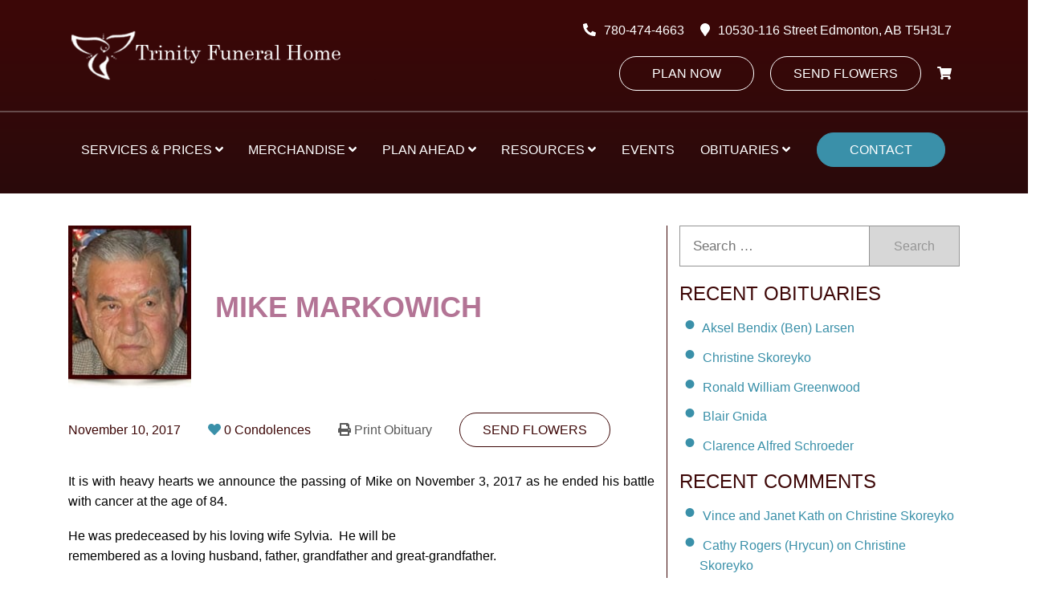

--- FILE ---
content_type: text/html; charset=UTF-8
request_url: https://www.trinityfuneralhome.ca/obituary/mike-markowich/
body_size: 84911
content:
<!DOCTYPE html><html lang="en-CA" class="no-js"><head> <script type="text/javascript">
/* <![CDATA[ */
 var gform;gform||(document.addEventListener("gform_main_scripts_loaded",function(){gform.scriptsLoaded=!0}),window.addEventListener("DOMContentLoaded",function(){gform.domLoaded=!0}),gform={domLoaded:!1,scriptsLoaded:!1,initializeOnLoaded:function(o){gform.domLoaded&&gform.scriptsLoaded?o():!gform.domLoaded&&gform.scriptsLoaded?window.addEventListener("DOMContentLoaded",o):document.addEventListener("gform_main_scripts_loaded",o)},hooks:{action:{},filter:{}},addAction:function(o,n,r,t){gform.addHook("action",o,n,r,t)},addFilter:function(o,n,r,t){gform.addHook("filter",o,n,r,t)},doAction:function(o){gform.doHook("action",o,arguments)},applyFilters:function(o){return gform.doHook("filter",o,arguments)},removeAction:function(o,n){gform.removeHook("action",o,n)},removeFilter:function(o,n,r){gform.removeHook("filter",o,n,r)},addHook:function(o,n,r,t,i){null==gform.hooks[o][n]&&(gform.hooks[o][n]=[]);var e=gform.hooks[o][n];null==i&&(i=n+"_"+e.length),gform.hooks[o][n].push({tag:i,callable:r,priority:t=null==t?10:t})},doHook:function(n,o,r){var t;if(r=Array.prototype.slice.call(r,1),null!=gform.hooks[n][o]&&((o=gform.hooks[n][o]).sort(function(o,n){return o.priority-n.priority}),o.forEach(function(o){"function"!=typeof(t=o.callable)&&(t=window[t]),"action"==n?t.apply(null,r):r[0]=t.apply(null,r)})),"filter"==n)return r[0]},removeHook:function(o,n,t,i){var r;null!=gform.hooks[o][n]&&(r=(r=gform.hooks[o][n]).filter(function(o,n,r){return!!(null!=i&&i!=o.tag||null!=t&&t!=o.priority)}),gform.hooks[o][n]=r)}}); 
/* ]]> */
</script>
<meta charset="UTF-8"><meta name="viewport" content="width=device-width, initial-scale=1"><meta http-equiv="X-UA-Compatible" content="ie=edge"/><meta name='robots' content='index, follow, max-image-preview:large, max-snippet:-1, max-video-preview:-1' /> <!-- This site is optimized with the Yoast SEO plugin v22.0 - https://yoast.com/wordpress/plugins/seo/ --><title>Mike Markowich - Edmonton&#039;s Burial &amp; Cremation Professionals | Trinity Funeral Home Ltd.</title><link rel="canonical" href="https://www.trinityfuneralhome.ca/obituary/mike-markowich/" /><meta property="og:locale" content="en_US" /><meta property="og:type" content="article" /><meta property="og:title" content="Mike Markowich - Edmonton&#039;s Burial &amp; Cremation Professionals | Trinity Funeral Home Ltd." /><meta property="og:description" content="It is with heavy hearts we announce the passing of Mike on November 3, 2017 as he ended his battle with cancer&hellip;" /><meta property="og:url" content="https://www.trinityfuneralhome.ca/obituary/mike-markowich/" /><meta property="og:site_name" content="Trinity Funeral Home Ltd" /><meta property="article:publisher" content="https://www.facebook.com/trinityfuneral/" /><meta property="og:image" content="https://www.trinityfuneralhome.ca/wp-content/uploads/2017/11/Mike-Markowich.jpg" /><meta property="og:image:width" content="150" /><meta property="og:image:height" content="200" /><meta property="og:image:type" content="image/jpeg" /><meta name="twitter:card" content="summary_large_image" /><meta name="twitter:label1" content="Est. reading time" /><meta name="twitter:data1" content="1 minute" /><style media="all">.wpautoterms-footer{background-color:#fff;text-align:center}.wpautoterms-footer a{color:#000;font-family:Arial,sans-serif;font-size:14px}.wpautoterms-footer .separator{color:#ccc;font-family:Arial,sans-serif;font-size:14px}
.tribe-common{-webkit-font-smoothing:antialiased;-moz-osx-font-smoothing:grayscale;font-smoothing:antialiased}.tribe-common *{box-sizing:border-box}.tribe-common article,.tribe-common aside,.tribe-common details,.tribe-common figcaption,.tribe-common figure,.tribe-common footer,.tribe-common header,.tribe-common main,.tribe-common menu,.tribe-common nav,.tribe-common section,.tribe-common summary{display:block}.tribe-common svg:not(:root){overflow:hidden}.tribe-common audio,.tribe-common canvas,.tribe-common progress,.tribe-common video{display:inline-block}.tribe-common audio:not([controls]){display:none;height:0}.tribe-common progress{vertical-align:baseline}.tribe-common [hidden],.tribe-common template{display:none}.tribe-common pre{overflow:auto}.tribe-common sub,.tribe-common sup{position:relative;vertical-align:baseline}.tribe-common sup{top:-.5em}.tribe-common sub{bottom:-.25em}.tribe-common button,.tribe-common input,.tribe-common select,.tribe-common textarea{box-sizing:border-box;margin:0}.tribe-common input[type=number]::-webkit-inner-spin-button,.tribe-common input[type=number]::-webkit-outer-spin-button{height:auto}.tribe-common legend{color:inherit;display:table;max-width:100%;white-space:normal}.tribe-common textarea{resize:none;overflow:auto}.tribe-common button,.tribe-common input[type=button],.tribe-common input[type=reset],.tribe-common input[type=submit]{cursor:pointer;overflow:visible}.tribe-common button[disabled],.tribe-common input[disabled]{cursor:default}.tribe-common button::-moz-focus-inner,.tribe-common input::-moz-focus-inner{border:0;padding:0}.tribe-common a,.tribe-common abbr,.tribe-common acronym,.tribe-common address,.tribe-common applet,.tribe-common article,.tribe-common aside,.tribe-common audio,.tribe-common b,.tribe-common big,.tribe-common blockquote,.tribe-common canvas,.tribe-common caption,.tribe-common center,.tribe-common cite,.tribe-common code,.tribe-common dd,.tribe-common del,.tribe-common details,.tribe-common dfn,.tribe-common div,.tribe-common dl,.tribe-common dt,.tribe-common em,.tribe-common embed,.tribe-common fieldset,.tribe-common figcaption,.tribe-common figure,.tribe-common footer,.tribe-common form,.tribe-common h1,.tribe-common h2,.tribe-common h3,.tribe-common h4,.tribe-common h5,.tribe-common h6,.tribe-common header,.tribe-common i,.tribe-common iframe,.tribe-common img,.tribe-common ins,.tribe-common kbd,.tribe-common label,.tribe-common legend,.tribe-common li,.tribe-common main,.tribe-common mark,.tribe-common menu,.tribe-common nav,.tribe-common object,.tribe-common ol,.tribe-common output,.tribe-common p,.tribe-common pre,.tribe-common q,.tribe-common ruby,.tribe-common s,.tribe-common samp,.tribe-common section,.tribe-common small,.tribe-common span,.tribe-common strike,.tribe-common strong,.tribe-common sub,.tribe-common summary,.tribe-common sup,.tribe-common table,.tribe-common tbody,.tribe-common td,.tribe-common tfoot,.tribe-common th,.tribe-common thead,.tribe-common time,.tribe-common tr,.tribe-common tt,.tribe-common u,.tribe-common ul,.tribe-common var,.tribe-common video{margin:0;padding:0;border:0}.tribe-common ol,.tribe-common ul{list-style:none}.tribe-common img{-ms-interpolation-mode:bicubic;height:auto;max-width:100%;border-style:none}.tribe-common embed,.tribe-common iframe,.tribe-common video{max-width:100%;max-height:100%}.tribe-theme-avada input[type=text]{margin:0}.tribe-theme-divi .entry-content .tribe-common table,.tribe-theme-divibody.et-pb-preview #main-content .container .tribe-common table{border:0;margin:0}.tribe-theme-divi .entry-content .tribe-common td,.tribe-theme-divibody.et-pb-preview #main-content .container .tribe-common td{border:0}.tribe-theme-divi #content-area .tribe-common td,.tribe-theme-divi #content-area .tribe-common th,.tribe-theme-divi #content-area .tribe-common tr,.tribe-theme-divi #left-area .tribe-common ul{padding:0}#top .main_color .tribe-common button[disabled],#top.tribe-theme-enfold .tribe-common button[disabled]{cursor:default}#top .main_color .tribe-common form,#top .main_color .tribe-common input,#top.tribe-theme-enfold .tribe-common form,#top.tribe-theme-enfold .tribe-common input{margin:0}.entry-content-wrapper .tribe-common li,.entry-content .tribe-common ol,.entry-content .tribe-common ul,.tribe-theme-genesis .tribe-common ol,.tribe-theme-genesis .tribe-common ul{margin:0;padding:0}.tribe-theme-twentynineteen .tribe-common svg{fill:none}.tribe-theme-twentyseventeen .tribe-common div.tribe-dialog{z-index:5!important}.tribe-common .tribe-common-form-control-checkbox,.tribe-common .tribe-common-form-control-radio{display:flex;align-items:flex-start}.tribe-common .tribe-common-form-control-checkbox__label,.tribe-common .tribe-common-form-control-radio__label{cursor:pointer;margin-left:15px}.tribe-common .tribe-common-form-control-checkbox__input,.tribe-common .tribe-common-form-control-radio__input{cursor:pointer;flex:none;margin:1px 0 0}#top .main_color .tribe-common .tribe-common-form-control-checkbox__input,#top.tribe-theme-enfold .tribe-common .tribe-common-form-control-checkbox__input{margin:1px 0 0}.tribe-theme-twentytwenty .tribe-common .tribe-common-form-control-checkbox__input{top:0}.tribe-common .tribe-common-form-control-checkbox-radio-group>*{margin-bottom:15px}.tribe-common .tribe-common-form-control-checkbox-radio-group>:last-child{margin-bottom:0}.tribe-common .tribe-common-form-control-slider__input{cursor:pointer;display:inline-block;margin:0;padding:0;width:120px;vertical-align:middle}.tribe-common .tribe-common-form-control-slider__label{cursor:pointer;display:inline-block;margin-left:11px;vertical-align:middle}.tribe-common .tribe-common-form-control-slider--vertical .tribe-common-form-control-slider__label{display:block;margin:0 0 6px}.tribe-common .tribe-common-form-control-text__label{border:0;clip:rect(0 0 0 0);height:1px;margin:-1px;overflow:hidden;padding:0;position:absolute;width:1px}.tribe-common .tribe-common-form-control-text__input{height:auto;padding:12px 28px 12px 0;width:100%}.tribe-common--breakpoint-medium.tribe-common .tribe-common-form-control-text__input{padding:20px 20px 20px 40px}#top .main_color .tribe-common .tribe-common-form-control-text__input,#top.tribe-theme-enfold .tribe-common .tribe-common-form-control-text__input{padding:12px 28px 12px 0;width:100%}#top .main_color .tribe-common.tribe-common--breakpoint-medium .tribe-common-form-control-text__input,#top.tribe-theme-enfold .tribe-common.tribe-common--breakpoint-medium .tribe-common-form-control-text__input{padding:20px 20px 20px 40px}.tribe-common .tribe-common-form-control-toggle__input,.tribe-common .tribe-common-form-control-toggle__label{cursor:pointer;display:inline-block;vertical-align:middle}.tribe-common .tribe-common-form-control-toggle__label{margin-left:11px}.tribe-common .tribe-common-form-control-toggle--vertical .tribe-common-form-control-toggle__label{display:block;margin:0 0 6px}#top .main_color .tribe-common .tribe-common-form-control-toggle__input,#top.tribe-theme-enfold .tribe-common .tribe-common-form-control-toggle__input{display:inline-block;margin:5px 0}.tribe-common .tribe-common-g-col{min-width:0;width:100%}.tribe-common .tribe-common-g-row{display:flex;flex-wrap:wrap}.tribe-common .tribe-common-g-row--gutters{margin-left:-21px;margin-right:-21px}.tribe-common--breakpoint-medium.tribe-common .tribe-common-g-row--gutters{margin-left:-24px;margin-right:-24px}.tribe-common .tribe-common-g-row--gutters>.tribe-common-g-col{padding-left:21px;padding-right:21px}.tribe-common--breakpoint-medium.tribe-common .tribe-common-g-row--gutters>.tribe-common-g-col{padding-left:24px;padding-right:24px}.tribe-theme-twentynineteen .tribe-common .entry.tribe-common-g-row--gutters{margin-left:-21px;margin-right:-21px;padding:0}.tribe-theme-twentynineteen .tribe-common.tribe-common--breakpoint-medium .entry.tribe-common-g-row--gutters{margin-left:-24px;margin-right:-24px}.tribe-theme-twentynineteen .tribe-common .tribe-common-g-row--gutters>.entry.tribe-common-g-col{margin:0;padding-left:21px;padding-right:21px}.tribe-theme-twentynineteen .tribe-common.tribe-common--breakpoint-medium .tribe-common-g-row--gutters>.entry.tribe-common-g-col{padding-left:24px;padding-right:24px}.tribe-common a{cursor:pointer}.tribe-theme-divi #left-area .tribe-common ul,.tribe-theme-divi .entry-content .tribe-common ul,body.et-pb-preview.tribe-theme-divi #main-content .container .tribe-common ul{list-style-type:none;padding:0}.entry-content .tribe-common ol>li,.entry-content .tribe-common ul>li{list-style-type:none}.tribe-common button{padding:0}.tribe-common .tribe-common-l-container{max-width:1260px;margin-left:auto;margin-right:auto;padding-left:19.5px;padding-right:19.5px;width:100%}.tribe-common--breakpoint-medium.tribe-common .tribe-common-l-container{padding-left:42px;padding-right:42px}.tribe-common .tribe-common-a11y-hidden{display:none!important;visibility:hidden}.tribe-common .tribe-common-a11y-visual-hide{border:0;clip:rect(0 0 0 0);height:1px;margin:-1px;overflow:hidden;padding:0;position:absolute;width:1px}.tribe-common .tribe-common-a11y-visual-show{clip:auto;height:auto;margin:0;position:static;width:auto}.tribe-common .tribe-common-c-btn-border,.tribe-common a.tribe-common-c-btn-border{padding:11px 20px;width:100%}.tribe-common--breakpoint-medium.tribe-common .tribe-common-c-btn-border,.tribe-common--breakpoint-medium.tribe-common a.tribe-common-c-btn-border{width:auto}.tribe-common .tribe-common-c-btn-border-small,.tribe-common a.tribe-common-c-btn-border-small{padding:14px 20px;width:100%}.tribe-common--breakpoint-medium.tribe-common .tribe-common-c-btn-border-small,.tribe-common--breakpoint-medium.tribe-common a.tribe-common-c-btn-border-small{padding:6px 15px;width:auto}.tribe-common .tribe-common-c-btn-icon:before{background-repeat:no-repeat;background-size:contain;content:"";display:block}.tribe-common .tribe-common-c-btn-icon--caret-left .tribe-common-c-btn-icon__icon-svg,.tribe-common .tribe-common-c-btn-icon--caret-right .tribe-common-c-btn-icon__icon-svg{width:11px}.tribe-common .tribe-common-c-btn-icon--caret-left .tribe-common-c-btn-icon__icon-svg path,.tribe-common .tribe-common-c-btn-icon--caret-right .tribe-common-c-btn-icon__icon-svg path{fill:currentColor}.tribe-common .tribe-common-c-btn,.tribe-common a.tribe-common-c-btn{padding:11px 20px;width:100%}.tribe-common--breakpoint-medium.tribe-common .tribe-common-c-btn,.tribe-common--breakpoint-medium.tribe-common a.tribe-common-c-btn{width:auto}.tribe-common .tribe-common-c-image{display:block;height:auto;margin-left:auto;margin-right:auto;width:100%}.tribe-common .tribe-common-c-image--bg{position:relative}.tribe-common .tribe-common-c-image__bg{background:50% no-repeat;background-size:cover;bottom:0;height:100%;left:0;position:absolute;right:0;top:0;width:100%}.tribe-common .tribe-common-c-loader{display:flex;padding-top:192px}.tribe-common--breakpoint-medium.tribe-common .tribe-common-c-loader{padding-top:288px}.tribe-common .tribe-common-c-loader__dot{width:15px}.tribe-common .tribe-common-c-loader__dot:not(:first-of-type){margin-left:8px}.tribe-common .tribe-common-c-loader__dot circle{fill:currentColor}.tribe-common .tribe-common-c-svgicon--featured{width:8px}.tribe-common .tribe-common-c-svgicon--recurring{width:12px}.tribe-common .tribe-common-c-svgicon--search{width:16px}.tribe-common .tribe-common-c-svgicon--location{width:10px}.tribe-common .tribe-common-c-svgicon--day,.tribe-common .tribe-common-c-svgicon--map,.tribe-common .tribe-common-c-svgicon--month,.tribe-common .tribe-common-c-svgicon--photo,.tribe-common .tribe-common-c-svgicon--week{height:100%;width:100%}.tribe-common .tribe-common-c-svgicon--close-alt path,.tribe-common .tribe-common-c-svgicon--close path{stroke:currentColor}.tribe-common .tribe-common-c-svgicon--mail,.tribe-common .tribe-common-c-svgicon--map-pin,.tribe-common .tribe-common-c-svgicon--messages-not-found g,.tribe-common .tribe-common-c-svgicon--no-map,.tribe-common .tribe-common-c-svgicon--phone,.tribe-common .tribe-common-c-svgicon--virtual g,.tribe-common .tribe-common-c-svgicon--website{fill:none}.tribe-common .tribe-common-c-svgicon--messages-not-found{width:22px}.tribe-common .tribe-common-c-svgicon--messages-not-found path{stroke:currentColor}.tribe-common .tribe-common-c-svgicon--error{width:18px}.tribe-common .tribe-common-c-svgicon--error g,.tribe-common .tribe-common-c-svgicon--reset path{fill:none}.tribe-common .tribe-common-c-svgicon__svg-fill{fill:currentColor}.tribe-common .tribe-common-c-svgicon__svg-stroke{stroke:currentColor}
.tribe-tooltip{cursor:pointer;display:inline-block;margin:0;position:relative;text-align:left}.tribe-tooltip .dashicons-info{color:#a9a9a9;font-size:16px;line-height:1em;vertical-align:middle}.tribe-tooltip .down,.tribe-tooltip .left,.tribe-tooltip .right,.tribe-tooltip .up{background-color:#fff;box-shadow:0 0 3px 3px rgba(4,5,5,.05);box-sizing:border-box;color:#333;font-size:16px;font-weight:400;max-width:100vw;opacity:0;padding:15px;position:absolute;transform:translate(-50%);transition:opacity .8s;visibility:hidden;width:250px;z-index:99999999}.tribe-tooltip .down i,.tribe-tooltip .left i,.tribe-tooltip .right i,.tribe-tooltip .up i{height:12px;overflow:hidden;position:absolute;width:24px}.tribe-tooltip .down i:after,.tribe-tooltip .left i:after,.tribe-tooltip .right i:after,.tribe-tooltip .up i:after{background-color:#fff;content:"";height:12px;position:absolute;width:24px}.tribe-tooltip.large .down,.tribe-tooltip.large .left,.tribe-tooltip.large .right,.tribe-tooltip.large .up{width:400px}.tribe-tooltip .tooltip-list{padding-left:10px}.tribe-tooltip .tooltip-list li{list-style-type:disc}.tribe-tooltip .down{left:50%;top:28px}.tribe-tooltip .down i{bottom:100%;left:50%;margin-left:-7px}.tribe-tooltip .down i:after{box-shadow:0 0 3px 3px rgba(4,5,5,.05);left:50%;top:50%;transform:translate(-50%,50%) rotate(45deg)}.tribe-tooltip.active .down,.tribe-tooltip.active .left,.tribe-tooltip.active .right,.tribe-tooltip.active .up{opacity:1;visibility:visible}@media screen and (max-width:480px){.tribe-tooltip.large .down,.tribe-tooltip.large .left,.tribe-tooltip.large .right,.tribe-tooltip.large .up{width:250px}}
/*! This file is auto-generated */
.wp-block-button__link{color:#fff;background-color:#32373c;border-radius:9999px;box-shadow:none;text-decoration:none;padding:calc(.667em + 2px) calc(1.333em + 2px);font-size:1.125em}.wp-block-file__button{background:#32373c;color:#fff;text-decoration:none}
.wpautoterms-footer{display:block;width:100%;position:relative;z-index:10000002}.wpautoterms-footer a:hover{text-decoration:underline}#wpautoterms-top-fixed-container{position:fixed;top:0;width:100%}#wpautoterms-bottom-fixed-container{position:fixed;bottom:0;width:100%}#wpautoterms-top-static-container{width:100%;position:relative;z-index:10000002}#wpautoterms-bottom-static-container{width:100%;position:relative;z-index:10000002}
.wpcf7 .screen-reader-response{position:absolute;overflow:hidden;clip:rect(1px,1px,1px,1px);height:1px;width:1px;margin:0;padding:0;border:0}.wpcf7 form .wpcf7-response-output{margin:2em .5em 1em;padding:.2em 1em;border:2px solid #00a0d2}.wpcf7 form.init .wpcf7-response-output{display:none}.wpcf7 form.sent .wpcf7-response-output{border-color:#46b450}.wpcf7 form.failed .wpcf7-response-output,.wpcf7 form.aborted .wpcf7-response-output{border-color:#dc3232}.wpcf7 form.spam .wpcf7-response-output{border-color:#f56e28}.wpcf7 form.invalid .wpcf7-response-output,.wpcf7 form.unaccepted .wpcf7-response-output{border-color:#ffb900}.wpcf7-form-control-wrap{position:relative}.wpcf7-not-valid-tip{color:#dc3232;font-size:1em;font-weight:400;display:block}.use-floating-validation-tip .wpcf7-not-valid-tip{position:absolute;top:20%;left:20%;z-index:100;border:1px solid #dc3232;background:#fff;padding:.2em .8em}span.wpcf7-list-item{display:inline-block;margin:0 0 0 1em}span.wpcf7-list-item-label:before,span.wpcf7-list-item-label:after{content:" "}div.wpcf7 .ajax-loader{visibility:hidden;display:inline-block;background-image:url(//www.trinityfuneralhome.ca/wp-content/plugins/contact-form-7/includes/css/../../assets/ajax-loader.gif);width:16px;height:16px;border:none;padding:0;margin:0 0 0 4px;vertical-align:middle}div.wpcf7 .ajax-loader.is-active{visibility:visible}div.wpcf7 div.ajax-error{display:none}div.wpcf7 .placeheld{color:#888}div.wpcf7 input[type=file]{cursor:pointer}div.wpcf7 input[type=file]:disabled{cursor:default}div.wpcf7 .wpcf7-submit:disabled{cursor:not-allowed}.wpcf7 input[type=url],.wpcf7 input[type=email],.wpcf7 input[type=tel]{direction:ltr}
/*! jQuery UI - v1.12.1 - 2019-11-24
* http://jqueryui.com
* Includes: core.css, accordion.css, theme.css
* To view and modify this theme, visit http://jqueryui.com/themeroller/?scope=&folderName=base&cornerRadiusShadow=8px&offsetLeftShadow=0px&offsetTopShadow=0px&thicknessShadow=5px&opacityShadow=30&bgImgOpacityShadow=0&bgTextureShadow=flat&bgColorShadow=666666&opacityOverlay=30&bgImgOpacityOverlay=0&bgTextureOverlay=flat&bgColorOverlay=aaaaaa&iconColorError=cc0000&fcError=5f3f3f&borderColorError=f1a899&bgTextureError=flat&bgColorError=fddfdf&iconColorHighlight=777620&fcHighlight=777620&borderColorHighlight=dad55e&bgTextureHighlight=flat&bgColorHighlight=fffa90&iconColorActive=ffffff&fcActive=ffffff&borderColorActive=003eff&bgTextureActive=flat&bgColorActive=007fff&iconColorHover=555555&fcHover=2b2b2b&borderColorHover=cccccc&bgTextureHover=flat&bgColorHover=ededed&iconColorDefault=777777&fcDefault=454545&borderColorDefault=c5c5c5&bgTextureDefault=flat&bgColorDefault=f6f6f6&iconColorContent=444444&fcContent=333333&borderColorContent=dddddd&bgTextureContent=flat&bgColorContent=ffffff&iconColorHeader=444444&fcHeader=333333&borderColorHeader=dddddd&bgTextureHeader=flat&bgColorHeader=e9e9e9&cornerRadius=3px&fwDefault=normal&fsDefault=1em&ffDefault=Arial%2CHelvetica%2Csans-serif
* Copyright jQuery Foundation and other contributors; Licensed MIT */
.ui-helper-hidden{display:none}.ui-helper-hidden-accessible{border:0;clip:rect(0 0 0 0);height:1px;margin:-1px;overflow:hidden;padding:0;position:absolute;width:1px}.ui-helper-reset{margin:0;padding:0;border:0;outline:0;line-height:1.3;text-decoration:none;font-size:100%;list-style:none}.ui-helper-clearfix:before,.ui-helper-clearfix:after{content:"";display:table;border-collapse:collapse}.ui-helper-clearfix:after{clear:both}.ui-helper-zfix{width:100%;height:100%;top:0;left:0;position:absolute;opacity:0;filter:Alpha(Opacity=0)}.ui-front{z-index:100}.ui-state-disabled{cursor:default !important;pointer-events:none}.ui-icon{display:inline-block;vertical-align:middle;margin-top:-.25em;position:relative;text-indent:-99999px;overflow:hidden;background-repeat:no-repeat}.ui-widget-icon-block{left:50%;margin-left:-8px;display:block}.ui-widget-overlay{position:fixed;top:0;left:0;width:100%;height:100%}.ui-accordion .ui-accordion-header{display:block;cursor:pointer;position:relative;margin:2px 0 0;padding:.5em .5em .5em .7em;font-size:100%}.ui-accordion .ui-accordion-content{padding:.3em 1.4em;border-top:0;overflow:auto}.ui-widget{font-family:Arial,Helvetica,sans-serif;font-size:1em}.ui-widget .ui-widget{font-size:1em}.ui-widget input,.ui-widget select,.ui-widget textarea,.ui-widget button{font-family:Arial,Helvetica,sans-serif;font-size:1em}.ui-widget.ui-widget-content{border:1px solid #c5c5c5}.ui-widget-content{border:1px solid #ddd;background:#fff;color:#333}.ui-widget-content a{color:#333}.ui-widget-header{border:1px solid #ddd;background:#e9e9e9;color:#333;font-weight:700}.ui-widget-header a{color:#333}.ui-state-default,.ui-widget-content .ui-state-default,.ui-widget-header .ui-state-default,.ui-button,html .ui-button.ui-state-disabled:hover,html .ui-button.ui-state-disabled:active{border:1px solid #c5c5c5;background:#f6f6f6;font-weight:400;color:#454545}.ui-state-default a,.ui-state-default a:link,.ui-state-default a:visited,a.ui-button,a:link.ui-button,a:visited.ui-button,.ui-button{color:#454545;text-decoration:none}.ui-state-hover,.ui-widget-content .ui-state-hover,.ui-widget-header .ui-state-hover,.ui-state-focus,.ui-widget-content .ui-state-focus,.ui-widget-header .ui-state-focus,.ui-button:hover,.ui-button:focus{border:1px solid #ccc;background:#ededed;font-weight:400;color:#2b2b2b}.ui-state-hover a,.ui-state-hover a:hover,.ui-state-hover a:link,.ui-state-hover a:visited,.ui-state-focus a,.ui-state-focus a:hover,.ui-state-focus a:link,.ui-state-focus a:visited,a.ui-button:hover,a.ui-button:focus{color:#2b2b2b;text-decoration:none}.ui-visual-focus{box-shadow:0 0 3px 1px #5e9ed6}.ui-state-active,.ui-widget-content .ui-state-active,.ui-widget-header .ui-state-active,a.ui-button:active,.ui-button:active,.ui-button.ui-state-active:hover{font-weight:400;background-color:#fff}.ui-icon-background,.ui-state-active .ui-icon-background{border:#003eff;background-color:#fff}.ui-state-active a,.ui-state-active a:link,.ui-state-active a:visited{color:#fff;text-decoration:none}.ui-state-highlight,.ui-widget-content .ui-state-highlight,.ui-widget-header .ui-state-highlight{border:1px solid #dad55e;background:#fffa90;color:#777620}.ui-state-checked{border:1px solid #dad55e;background:#fffa90}.ui-state-highlight a,.ui-widget-content .ui-state-highlight a,.ui-widget-header .ui-state-highlight a{color:#777620}.ui-state-error,.ui-widget-content .ui-state-error,.ui-widget-header .ui-state-error{border:1px solid #f1a899;background:#fddfdf;color:#5f3f3f}.ui-state-error a,.ui-widget-content .ui-state-error a,.ui-widget-header .ui-state-error a{color:#5f3f3f}.ui-state-error-text,.ui-widget-content .ui-state-error-text,.ui-widget-header .ui-state-error-text{color:#5f3f3f}.ui-priority-primary,.ui-widget-content .ui-priority-primary,.ui-widget-header .ui-priority-primary{font-weight:700}.ui-priority-secondary,.ui-widget-content .ui-priority-secondary,.ui-widget-header .ui-priority-secondary{opacity:.7;filter:Alpha(Opacity=70);font-weight:400}.ui-state-disabled,.ui-widget-content .ui-state-disabled,.ui-widget-header .ui-state-disabled{opacity:.35;filter:Alpha(Opacity=35);background-image:none}.ui-state-disabled .ui-icon{filter:Alpha(Opacity=35)}.ui-icon{width:16px;height:16px}.ui-icon,.ui-widget-content .ui-icon{background-image:url(//www.trinityfuneralhome.ca/wp-content/plugins/faq-schema-for-pages-and-posts/css/images/ui-icons_444444_256x240.png)}.ui-widget-header .ui-icon{background-image:url(//www.trinityfuneralhome.ca/wp-content/plugins/faq-schema-for-pages-and-posts/css/images/ui-icons_444444_256x240.png)}.ui-state-hover .ui-icon,.ui-state-focus .ui-icon,.ui-button:hover .ui-icon,.ui-button:focus .ui-icon{background-image:url(//www.trinityfuneralhome.ca/wp-content/plugins/faq-schema-for-pages-and-posts/css/images/ui-icons_555555_256x240.png)}.ui-state-active .ui-icon,.ui-button:active .ui-icon{background-image:url(//www.trinityfuneralhome.ca/wp-content/plugins/faq-schema-for-pages-and-posts/css/images/ui-icons_ffffff_256x240.png)}.ui-state-highlight .ui-icon,.ui-button .ui-state-highlight.ui-icon{background-image:url(//www.trinityfuneralhome.ca/wp-content/plugins/faq-schema-for-pages-and-posts/css/images/ui-icons_777620_256x240.png)}.ui-state-error .ui-icon,.ui-state-error-text .ui-icon{background-image:url(//www.trinityfuneralhome.ca/wp-content/plugins/faq-schema-for-pages-and-posts/css/images/ui-icons_cc0000_256x240.png)}.ui-button .ui-icon{background-image:url(//www.trinityfuneralhome.ca/wp-content/plugins/faq-schema-for-pages-and-posts/css/images/ui-icons_777777_256x240.png)}.ui-icon-blank{background-position:16px 16px}.ui-icon-caret-1-n{background-position:0 0}.ui-icon-caret-1-ne{background-position:-16px 0}.ui-icon-caret-1-e{background-position:-32px 0}.ui-icon-caret-1-se{background-position:-48px 0}.ui-icon-caret-1-s{background-position:-65px 0}.ui-icon-caret-1-sw{background-position:-80px 0}.ui-icon-caret-1-w{background-position:-96px 0}.ui-icon-caret-1-nw{background-position:-112px 0}.ui-icon-caret-2-n-s{background-position:-128px 0}.ui-icon-caret-2-e-w{background-position:-144px 0}.ui-icon-triangle-1-n{background-position:0 -16px}.ui-icon-triangle-1-ne{background-position:-16px -16px}.ui-icon-triangle-1-e{background-position:-32px -16px}.ui-icon-triangle-1-se{background-position:-48px -16px}.ui-icon-triangle-1-s{background-position:-65px -16px}.ui-icon-triangle-1-sw{background-position:-80px -16px}.ui-icon-triangle-1-w{background-position:-96px -16px}.ui-icon-triangle-1-nw{background-position:-112px -16px}.ui-icon-triangle-2-n-s{background-position:-128px -16px}.ui-icon-triangle-2-e-w{background-position:-144px -16px}.ui-icon-arrow-1-n{background-position:0 -32px}.ui-icon-arrow-1-ne{background-position:-16px -32px}.ui-icon-arrow-1-e{background-position:-32px -32px}.ui-icon-arrow-1-se{background-position:-48px -32px}.ui-icon-arrow-1-s{background-position:-65px -32px}.ui-icon-arrow-1-sw{background-position:-80px -32px}.ui-icon-arrow-1-w{background-position:-96px -32px}.ui-icon-arrow-1-nw{background-position:-112px -32px}.ui-icon-arrow-2-n-s{background-position:-128px -32px}.ui-icon-arrow-2-ne-sw{background-position:-144px -32px}.ui-icon-arrow-2-e-w{background-position:-160px -32px}.ui-icon-arrow-2-se-nw{background-position:-176px -32px}.ui-icon-arrowstop-1-n{background-position:-192px -32px}.ui-icon-arrowstop-1-e{background-position:-208px -32px}.ui-icon-arrowstop-1-s{background-position:-224px -32px}.ui-icon-arrowstop-1-w{background-position:-240px -32px}.ui-icon-arrowthick-1-n{background-position:1px -48px}.ui-icon-arrowthick-1-ne{background-position:-16px -48px}.ui-icon-arrowthick-1-e{background-position:-32px -48px}.ui-icon-arrowthick-1-se{background-position:-48px -48px}.ui-icon-arrowthick-1-s{background-position:-64px -48px}.ui-icon-arrowthick-1-sw{background-position:-80px -48px}.ui-icon-arrowthick-1-w{background-position:-96px -48px}.ui-icon-arrowthick-1-nw{background-position:-112px -48px}.ui-icon-arrowthick-2-n-s{background-position:-128px -48px}.ui-icon-arrowthick-2-ne-sw{background-position:-144px -48px}.ui-icon-arrowthick-2-e-w{background-position:-160px -48px}.ui-icon-arrowthick-2-se-nw{background-position:-176px -48px}.ui-icon-arrowthickstop-1-n{background-position:-192px -48px}.ui-icon-arrowthickstop-1-e{background-position:-208px -48px}.ui-icon-arrowthickstop-1-s{background-position:-224px -48px}.ui-icon-arrowthickstop-1-w{background-position:-240px -48px}.ui-icon-arrowreturnthick-1-w{background-position:0 -64px}.ui-icon-arrowreturnthick-1-n{background-position:-16px -64px}.ui-icon-arrowreturnthick-1-e{background-position:-32px -64px}.ui-icon-arrowreturnthick-1-s{background-position:-48px -64px}.ui-icon-arrowreturn-1-w{background-position:-64px -64px}.ui-icon-arrowreturn-1-n{background-position:-80px -64px}.ui-icon-arrowreturn-1-e{background-position:-96px -64px}.ui-icon-arrowreturn-1-s{background-position:-112px -64px}.ui-icon-arrowrefresh-1-w{background-position:-128px -64px}.ui-icon-arrowrefresh-1-n{background-position:-144px -64px}.ui-icon-arrowrefresh-1-e{background-position:-160px -64px}.ui-icon-arrowrefresh-1-s{background-position:-176px -64px}.ui-icon-arrow-4{background-position:0 -80px}.ui-icon-arrow-4-diag{background-position:-16px -80px}.ui-icon-extlink{background-position:-32px -80px}.ui-icon-newwin{background-position:-48px -80px}.ui-icon-refresh{background-position:-64px -80px}.ui-icon-shuffle{background-position:-80px -80px}.ui-icon-transfer-e-w{background-position:-96px -80px}.ui-icon-transferthick-e-w{background-position:-112px -80px}.ui-icon-folder-collapsed{background-position:0 -96px}.ui-icon-folder-open{background-position:-16px -96px}.ui-icon-document{background-position:-32px -96px}.ui-icon-document-b{background-position:-48px -96px}.ui-icon-note{background-position:-64px -96px}.ui-icon-mail-closed{background-position:-80px -96px}.ui-icon-mail-open{background-position:-96px -96px}.ui-icon-suitcase{background-position:-112px -96px}.ui-icon-comment{background-position:-128px -96px}.ui-icon-person{background-position:-144px -96px}.ui-icon-print{background-position:-160px -96px}.ui-icon-trash{background-position:-176px -96px}.ui-icon-locked{background-position:-192px -96px}.ui-icon-unlocked{background-position:-208px -96px}.ui-icon-bookmark{background-position:-224px -96px}.ui-icon-tag{background-position:-240px -96px}.ui-icon-home{background-position:0 -112px}.ui-icon-flag{background-position:-16px -112px}.ui-icon-calendar{background-position:-32px -112px}.ui-icon-cart{background-position:-48px -112px}.ui-icon-pencil{background-position:-64px -112px}.ui-icon-clock{background-position:-80px -112px}.ui-icon-disk{background-position:-96px -112px}.ui-icon-calculator{background-position:-112px -112px}.ui-icon-zoomin{background-position:-128px -112px}.ui-icon-zoomout{background-position:-144px -112px}.ui-icon-search{background-position:-160px -112px}.ui-icon-wrench{background-position:-176px -112px}.ui-icon-gear{background-position:-192px -112px}.ui-icon-heart{background-position:-208px -112px}.ui-icon-star{background-position:-224px -112px}.ui-icon-link{background-position:-240px -112px}.ui-icon-cancel{background-position:0 -128px}.ui-icon-plus{background-position:-16px -128px}.ui-icon-plusthick{background-position:-32px -128px}.ui-icon-minus{background-position:-48px -128px}.ui-icon-minusthick{background-position:-64px -128px}.ui-icon-close{background-position:-80px -128px}.ui-icon-closethick{background-position:-96px -128px}.ui-icon-key{background-position:-112px -128px}.ui-icon-lightbulb{background-position:-128px -128px}.ui-icon-scissors{background-position:-144px -128px}.ui-icon-clipboard{background-position:-160px -128px}.ui-icon-copy{background-position:-176px -128px}.ui-icon-contact{background-position:-192px -128px}.ui-icon-image{background-position:-208px -128px}.ui-icon-video{background-position:-224px -128px}.ui-icon-script{background-position:-240px -128px}.ui-icon-alert{background-position:0 -144px}.ui-icon-info{background-position:-16px -144px}.ui-icon-notice{background-position:-32px -144px}.ui-icon-help{background-position:-48px -144px}.ui-icon-check{background-position:-64px -144px}.ui-icon-bullet{background-position:-80px -144px}.ui-icon-radio-on{background-position:-96px -144px}.ui-icon-radio-off{background-position:-112px -144px}.ui-icon-pin-w{background-position:-128px -144px}.ui-icon-pin-s{background-position:-144px -144px}.ui-icon-play{background-position:0 -160px}.ui-icon-pause{background-position:-16px -160px}.ui-icon-seek-next{background-position:-32px -160px}.ui-icon-seek-prev{background-position:-48px -160px}.ui-icon-seek-end{background-position:-64px -160px}.ui-icon-seek-start{background-position:-80px -160px}.ui-icon-seek-first{background-position:-80px -160px}.ui-icon-stop{background-position:-96px -160px}.ui-icon-eject{background-position:-112px -160px}.ui-icon-volume-off{background-position:-128px -160px}.ui-icon-volume-on{background-position:-144px -160px}.ui-icon-power{background-position:0 -176px}.ui-icon-signal-diag{background-position:-16px -176px}.ui-icon-signal{background-position:-32px -176px}.ui-icon-battery-0{background-position:-48px -176px}.ui-icon-battery-1{background-position:-64px -176px}.ui-icon-battery-2{background-position:-80px -176px}.ui-icon-battery-3{background-position:-96px -176px}.ui-icon-circle-plus{background-position:0 -192px}.ui-icon-circle-minus{background-position:-16px -192px}.ui-icon-circle-close{background-position:-32px -192px}.ui-icon-circle-triangle-e{background-position:-48px -192px}.ui-icon-circle-triangle-s{background-position:-64px -192px}.ui-icon-circle-triangle-w{background-position:-80px -192px}.ui-icon-circle-triangle-n{background-position:-96px -192px}.ui-icon-circle-arrow-e{background-position:-112px -192px}.ui-icon-circle-arrow-s{background-position:-128px -192px}.ui-icon-circle-arrow-w{background-position:-144px -192px}.ui-icon-circle-arrow-n{background-position:-160px -192px}.ui-icon-circle-zoomin{background-position:-176px -192px}.ui-icon-circle-zoomout{background-position:-192px -192px}.ui-icon-circle-check{background-position:-208px -192px}.ui-icon-circlesmall-plus{background-position:0 -208px}.ui-icon-circlesmall-minus{background-position:-16px -208px}.ui-icon-circlesmall-close{background-position:-32px -208px}.ui-icon-squaresmall-plus{background-position:-48px -208px}.ui-icon-squaresmall-minus{background-position:-64px -208px}.ui-icon-squaresmall-close{background-position:-80px -208px}.ui-icon-grip-dotted-vertical{background-position:0 -224px}.ui-icon-grip-dotted-horizontal{background-position:-16px -224px}.ui-icon-grip-solid-vertical{background-position:-32px -224px}.ui-icon-grip-solid-horizontal{background-position:-48px -224px}.ui-icon-gripsmall-diagonal-se{background-position:-64px -224px}.ui-icon-grip-diagonal-se{background-position:-80px -224px}.ui-corner-all,.ui-corner-top,.ui-corner-left,.ui-corner-tl{border-top-left-radius:3px}.ui-corner-all,.ui-corner-top,.ui-corner-right,.ui-corner-tr{border-top-right-radius:3px}.ui-corner-all,.ui-corner-bottom,.ui-corner-left,.ui-corner-bl{border-bottom-left-radius:3px}.ui-corner-all,.ui-corner-bottom,.ui-corner-right,.ui-corner-br{border-bottom-right-radius:3px}.ui-widget-overlay{background:#aaa;opacity:.3;filter:Alpha(Opacity=30)}.ui-widget-shadow{-webkit-box-shadow:0px 0px 5px #666;box-shadow:0px 0px 5px #666}
.map-wrap .map-holder img{max-width:none}.map-wrap .map-holder{height:23em;width:100%}.map-wrap .arrow_map{border:20px solid transparent;border-right:20px solid #fff;position:absolute;top:50%;left:-40px}.map-holder .infoBoxBody{background:#fff;color:#000;padding:2em;width:16em}.map-holder .marker-row{font-family:'Open Sans',arial,sans-selif;line-height:1.2;text-align:left;margin:0}.map-holder .marker-title{font-size:1.8em;text-transform:uppercase;border-bottom:1px solid #000;margin:0 0 .5em;padding:0 0 .5em}.map-holder .marker-content{font-size:1.6em}@media all and (max-width:640px){.map-wrap .map-holder{height:16em}}
@charset 'UTF-8';span.wprevpro_stype_btn{margin:0 5px 5px;float:none;border:1px solid #bfbfbf;color:#939393;padding:6px 12px;font-size:15px;cursor:pointer;display:inline-block}span.wprevpro_stype_btn:hover{background-color:#f4f4f4}span.wprevpro_stype_btn.current{background:#eaeaea}img.wprevrtypebtn{height:16px;margin-right:5px;vertical-align:baseline;margin-bottom:-2px}.wprevpro_rtypes_div{margin-top:5px;margin-bottom:5px}img.wprppagination_rtypes_loading_img{height:25px;vertical-align:middle;margin-left:5px;margin-top:-3px}.wprevgoslick{padding-left:10px;padding-right:10px}.wprevpro_t3_SPAN_8.wprevsourcepage{margin-left:55px;margin-bottom:10px}.wprevpro_t5_SPAN_8.wprevsourcepage{margin:8px}.wprevpro_t6_SPAN_8.wprevsourcepage{margin:10px}.wprevpro_t9_SPAN_8.wprevsourcepage{margin:10px 15px}.btnwprevdefault,.wprevpro-rating label:hover,.wprevpro_load_more_btn,a.wprs_rd_less,a.wprs_rd_more,button.button.wprevpro_btn_show_form,input#wprevpro_submit_review{cursor:pointer}.wprevpro_t1_DIV_1,.wprevpro_t1_DIV_2,.wprevpro_t1_DIV_2:after{column-rule-color:#fff;outline:#fff 0;box-sizing:border-box}.wprevpro_t1_outer_div{padding:0 10px;margin:0}.wprevpro_t1_DIV_1{perspective-origin:277.5px 115px;transform-origin:277.5px 115px;border:0 #fff;margin-bottom:25px;margin-top:0;text-align:left}.wprevpro_t1_DIV_2{bottom:0;box-shadow:rgba(0,0,0,.0980392) 2px 2px 2px 0;height:auto;left:0;position:relative;right:0;top:0;perspective-origin:277.5px 69px;transform-origin:277.5px 69px;background:#fff;border:1px solid #f5f5f5;margin:10px 10px 25px;padding:22px 20px 22px 42px}.wprevpro_t1_DIV_2:after{bottom:-30px;content:'';display:block;height:30px;left:80px;position:absolute;right:445px;width:30px;perspective-origin:15px 15px;transform-origin:15px 15px;filter:drop-shadow(2px 2px 1px rgba(0,0,0,.0980392));border-top:30px solid #fff;border-right:30px solid transparent;border-bottom:0 solid transparent;border-left:0 solid transparent;color:#fff}.wprevpro_t1_DIV_2:before{bottom:47px;box-sizing:border-box;color:#bbb;content:'\201C';display:block;height:96px;left:55px;position:absolute;right:515.39px;top:20px;width:24.61px;column-rule-color:#bbb;perspective-origin:12.3px 48px;transform-origin:12.3px 48px;border:0 #bbb;font:normal normal normal normal 60px/96px Georgia,serif;margin:-25px 0 0 -40px;outline:#bbb 0}.wprevpro_t1_P_3{box-sizing:border-box;color:#777;column-rule-color:#777;perspective-origin:240px 44px;transform-origin:240px 44px;border:0 #777;font-style:italic;margin:0 0 10px;outline:#777 0}.wpproslider_t2_IMG_2,.wprevpro_t1_IMG_4{border:0 #fff;display:block;float:left;vertical-align:middle}.wprevpro_t1_IMG_4{box-sizing:border-box;color:#fff;height:60px;width:60px;column-rule-color:#fff;perspective-origin:30px 30px;transform-origin:30px 30px;border-radius:50%!important;margin:0 20px;outline:#fff 0}.wprevpro_t1_SPAN_5{color:#555;display:block;text-transform:uppercase;overflow:hidden;padding:8px 0 0}.marginb10{margin-bottom:10px}.w3_wprs-row-padding-small{padding:0 4px}.noboxshadow{box-shadow:transparent 0 0 0 0}.wprevpro_t1_P_3>img{box-shadow:0 0 0 transparent}.wprevpro_t1_A_8>img{box-shadow:0 0;padding:0}img.wprevpro_t1_star_img_file{width:100px;margin-right:5px;vertical-align:text-bottom}img.wprevpro_t1_site_logo{position:absolute;right:3px;bottom:3px;height:32px;width:unset;margin-bottom:unset!important}.wprevpro_t1_SPAN_6{font-size:small}span.wprevpro_t1_DIV_title{display:inline;font-weight:600}.wprevpro_t1_DIV_title:after{content:" - "}.wprevpro_t1_SPAN_5.wprev_preview_tcolor2_T1>div{line-height:22px}span.wprevpro_t1_A_8{display:inline-block;float:left;min-width:20px;min-height:10px}.wpproslider_t2_DIV_2,.wpproslider_t2_DIV_3,.wpproslider_t2_IMG_2{box-sizing:border-box;column-rule-color:#fff;outline:#fff 0}.wprevpro_t2_outer_div_widget{padding:0;margin:15px -10px}.wprevpro_t2_outer_div{padding:0 10px;margin:0}.wpproslider_t2_DIV_1{margin-top:10px;margin-bottom:10px}.wpproslider_t2_DIV_1a{margin-left:10px;margin-right:10px;margin-bottom:10px;margin-top:10px}.wpproslider_t2_DIV_2{color:#fff;perspective-origin:242.5px 79px;transform-origin:242.5px 79px;background:#fdfdfd;border-top:0 none #fff;border-right:0 none #fff;border-bottom:3px solid #eee;border-left:0 none #fff;border-radius:0 0 4px 4px;padding:20px;transition:all 0s ease-in-out 0s}.wpproslider_t2_IMG_2{color:#fff;height:80px;width:80px;perspective-origin:40px 40px;transform-origin:40px 40px;border-radius:50%!important;margin:0 15px 0 0}.wpproslider_t2_DIV_3{perspective-origin:172.5px 57.5px;transform-origin:172.5px 57.5px;border:0 #fff;overflow:auto;flex-grow:4}.wpproslider_t2_P_4,.wpproslider_t2_SPAN_6,.wpproslider_t2_STRONG_5{box-sizing:border-box;color:#555;column-rule-color:#555;border:0 #555;outline:#555 0}.wpproslider_t2_P_4{perspective-origin:172.5px 30px;transform-origin:172.5px 30px;margin:0 0 15px!important}.wpproslider_t2_SPAN_6,.wpproslider_t2_STRONG_5{display:block;perspective-origin:172.5px 10px;transform-origin:172.5px 10px}img.wprevpro_t2_star_img_file{width:100px;margin-right:5px;vertical-align:text-bottom}img.wprevpro_t2_site_logo{margin-top:2px;height:32px}span.wprevpro_t2_DIV_title{display:inline;font-weight:600}.wprevpro_t2_DIV_title:after{content:" - "}@media only screen and (max-width:600px){.wpproslider_t2_DIV_3{display:inline-block;margin-top:15px}.wpproslider_t2_DIV_2{text-align:center;display:flex}img.wpproslider_t2_IMG_2.wprevpro_avatarimg{margin:auto;float:unset}}.wpproslider_t2_avatar{flex-shrink:0}.wpproslider_t3_DIV_1a,.wpproslider_t3_DIV_1a_widget{background-position:29px 266px;bottom:0;box-shadow:rgba(0,0,0,.0980392) 0 0 5px 0;color:#454545;float:left;left:0;position:relative;right:0;text-align:left;top:0;column-rule-color:#454545;perspective-origin:140px 427.5px;transform-origin:140px 427.5px;outline:#454545 0;overflow:hidden}.wprevpro_t3_outer_div_widget{padding-left:0;padding-right:0}.wprevpro_t3_outer_div{padding:0 10px;margin:0}.wpproslider_t3_DIV_1{margin-top:10px;margin-bottom:10px}.wpproslider_t3_DIV_1a{border:1px solid #e5e5e5;border-radius:10px;font-style:normal;width:-webkit-fill-available;width:-moz-available;margin:10px 10px 5px}.wpproslider_t3_DIV_1a_widget{border:1px solid #e5e5e5;border-radius:10px;margin-left:4px;margin-right:4px}img.wpproslider_t3_quote{position:absolute;left:20px}img.wpproslider_t3_avatar{width:135px;border-radius:50%!important;margin-bottom:16px;height:135px;display:unset}.wpproslider_t3_DIV_2{color:#b2b2b2;text-align:center;text-shadow:#fff 1px 1px 0;column-rule-color:#b2b2b2;perspective-origin:140px 116.5px;transform-origin:140px 116.5px;background:#f8fafa;border-bottom:1px solid #e5e5e5;outline:#b2b2b2 0;padding:30px 0 20px}.wpproslider_t3_P_3{background-position:0 0;color:#454545;text-align:left;column-rule-color:#454545;perspective-origin:90px 47px;transform-origin:90px 47px;background:rgba(0,0,0,0);border:0 #454545;margin:0;outline:#454545 0;padding:25px 21px 30px 55px!important}.wpproslider_t3_STRONG_5{background-position:0 0;color:#1c1c1c;text-align:left;column-rule-color:#1c1c1c;background:rgba(0,0,0,0);border:0 #1c1c1c;font-style:italic;font-weight:700;outline:#1c1c1c 0}img.wprevpro_t3_star_img_file{width:100px;margin-right:5px;vertical-align:text-bottom}img.wprevpro_t3_star_img_file_loc2{width:100px}img.wprevpro_t3_site_logo{position:absolute;right:6px;bottom:6px;height:32px}.wprevpro_t3_SPAN_6{position:absolute;align-content:center;width:100%;font-size:small;margin-top:-5px}span.wprevpro_t3_DIV_title{display:inline;font-weight:600}.wprevpro_t3_DIV_title:after{content:" - "}.wpproslider_t4_DIV_1a,.wpproslider_t4_DIV_1a_widget,.wpproslider_t4_IMG_2{color:#333;column-rule-color:#333;border:0 #333;outline:#333 0;box-sizing:border-box}.wpproslider_t4_H3_3,.wpproslider_t4_P_5,.wpproslider_t5_DIV_2,.wpproslider_t5_DIV_3,.wpproslider_t5_IMG_2{column-rule-color:#fff;outline:#fff 0;box-sizing:border-box}.wprevpro_t4_outer_div_widget{padding-left:0;padding-right:0}.wprevpro_t4_outer_div{padding:0 10px;margin:10px 0 0}.wpproslider_t4_DIV_1a,.wpproslider_t4_DIV_1a_widget{text-align:center;perspective-origin:180px 166px;transform-origin:180px 166px;background:rgba(0,0,0,.02);padding:30px}.wpproslider_t5_DIV_2,.wpproslider_t6_DIV_2,.wpproslider_t10_DIV_2,.wpproslider_t7_DIV_2,.wpproslider_t9_DIV_2{background:#fdfdfd;transition:all 0s ease-in-out 0s}.wpproslider_t4_DIV_1{margin-bottom:15px}.wpproslider_t4_DIV_1a{margin-left:10px;margin-right:10px;margin-top:10px;margin-bottom:10px}.wpproslider_t4_DIV_1a_widget{margin-left:1px;margin-right:1px}.wpproslider_t4_IMG_2{height:135px;max-width:100%;width:135px;perspective-origin:67.5px 67.5px;border-radius:50%}.wpproslider_t4_H3_3,.wpproslider_t4_P_5{text-align:center;border:0 #fff}.wpproslider_t4_H3_3{color:grey;perspective-origin:150px 13.5px;transform-origin:150px 13.5px;margin:10px 0 8px;font-size:120%;font-weight:700}.wpproslider_t4_SPAN_4{box-sizing:border-box;display:block;perspective-origin:150px 10px;transform-origin:150px 10px;margin:0 0 10px}.wpproslider_t4_P_5{bottom:0;color:#797979;left:0;position:relative;right:0;top:0;perspective-origin:150px 20px;transform-origin:150px 20px;margin:0 0 10px}img.wprevpro_t4_star_img_file{width:100px;vertical-align:text-bottom;margin-right:4px}img.wprevpro_t4_site_logo{margin-top:5px;margin-bottom:-5px;height:32px;display:inline}.wprevpro_t4_SPAN_6{font-size:small;margin-bottom:-5px}span.wprevpro_t4_DIV_title{display:block;font-weight:600}.wpproslider_t4_DIV_1a img.wprev_media_img{margin-left:5px}.wprevpro_t5_outer_div_widget{padding:0;margin:15px -10px}.wprevpro_t5_outer_div{padding:0 10px;margin:0 0 15px}.wpproslider_t5_DIV_1{margin-top:10px;margin-bottom:10px}.wpproslider_t5_DIV_1a{margin-left:10px;margin-right:10px;margin-top:10px}.wpproslider_t5_DIV_2{color:#fff;border-top:0 none #fff;border-right:0 none #fff;border-bottom:3px solid #eee;border-left:0 none #fff;border-radius:0 0 4px 4px;position:relative;overflow:hidden}.wpproslider_t5_IMG_2{color:#fff;height:60px;vertical-align:middle;width:60px;perspective-origin:30px 30px;transform-origin:30px 30px;border:0 #fff;border-radius:50%!important}.wpproslider_t5_DIV_3{perspective-origin:172.5px 57.5px;transform-origin:172.5px 57.5px;border:0 #fff;overflow:hidden}.wpproslider_t5_P_4,.wpproslider_t5_SPAN_6,.wpproslider_t5_STRONG_5{box-sizing:border-box;color:#555;column-rule-color:#555;border:0 #555;outline:#555 0}.wpproslider_t5_P_4{perspective-origin:172.5px 30px;transform-origin:172.5px 30px;margin:8px}.wpproslider_t5_STRONG_5{font-size:11px;font-style:italic;display:inline-block;line-height:1.5;margin-top:6px;word-wrap:break-word;width:70px}.wpproslider_t5_DIV_3L{float:left;width:70px;text-align:center;overflow:hidden;margin:10px 0 8px 8px}.wpproslider_t5_SPAN_6,span#wprev_showdate{font-style:italic}.wpproslider_t5_DIV_3_logo{position:absolute;bottom:3px;right:4px;height:32px}img.wprevpro_t5_star_img_file{width:100px;margin-right:5px;vertical-align:middle}img.wprevpro_t5_site_logo{margin:0;padding:0;height:32px}span.wprevpro_t5_DIV_title{display:unset;font-weight:600}.wprevpro_t5_DIV_title:after{content:" - "}span.wprevpro_star_imgsloc1>span{margin-right:2px}.wprevpro_t5_DIV_1{margin-bottom:10px}.t6datediv,.wpproslider_t6_SPAN_6{font-style:italic}.wpproslider_t6_DIV_2,.wpproslider_t6_DIV_3,.wpproslider_t6_IMG_2{box-sizing:border-box;column-rule-color:#fff;outline:#fff 0}.wprevpro_t6_outer_div_widget{padding:0;margin:15px -10px}.wprevpro_t6_outer_div{padding:0 10px;margin:15px 0}.wpproslider_t6_DIV_1{margin-top:10px;margin-bottom:10px}.wpproslider_t6_DIV_1a{margin-top:10px;margin-left:10px;margin-right:10px;margin-bottom:20px}.wpproslider_t6_DIV_2{color:#555;perspective-origin:242.5px 79px;transform-origin:242.5px 79px;border-top:1px solid #eee;border-right:1px solid #eee;border-bottom:1px solid #eee;border-left:1px solid #eee;border-radius:0 0 4px 4px;padding:5px;position:relative}.wpproslider_t6_IMG_2{color:#fff;height:60px;vertical-align:middle;width:60px;perspective-origin:30px 30px;transform-origin:30px 30px;border:0 #fff;border-radius:50%!important}.wpproslider_t6_DIV_3{perspective-origin:172.5px 57.5px;transform-origin:172.5px 57.5px;border:0 #fff;overflow:hidden;margin-left:10px;min-height:80px}p.wpproslider_t6_P_4,.wpproslider_t6_SPAN_6,.wpproslider_t6_STRONG_5{box-sizing:border-box;color:#555;column-rule-color:#555;border:0 #555;outline:#555 0}p.wpproslider_t6_P_4{perspective-origin:172.5px 30px;transform-origin:172.5px 30px;margin:0 15px 10px!important}.wpproslider_t6_STRONG_5{font-weight:700}.wpproslider_t6_DIV_3L{float:left;text-align:center;overflow:hidden;margin-right:10px;margin-left:10px;margin-top:10px}.wpproslider_t6_DIV_2_top{width:auto;position:relative;margin-left:5px}.wpproslider_t6_DIV_3_logo{position:absolute;top:4px;right:4px}img.wprevpro_t6_star_img_file{width:100px;margin-right:4px;vertical-align:text-bottom}img.wprevpro_t6_site_logo{margin:0;padding:0;height:32px}span.wprevpro_t6_DIV_title{display:unset;font-weight:600}.wprevpro_t6_DIV_title:after{content:" - "}.t6displayname{margin-top:5px;font-size:medium;margin-bottom:0;padding-right:30px}.wpproslider_t6_star_DIV{line-height:1em;margin-top:1px;margin-bottom:1px}.wprevpro_t6_SPAN_7.wprevlocation{font-weight:400}.wpproslider_t6_P_4{margin-left:10px}.wpproslider_t6_DIV_4{margin:4px 6px}.t7datediv,.wpproslider_t7_SPAN_6{font-style:italic}.wpproslider_t7_DIV_2,.wpproslider_t7_DIV_3{box-sizing:border-box;column-rule-color:#fff;outline:#fff 0}.wprevpro_t7_outer_div_widget{padding:0;margin:15px -10px}.wprevpro_t7_outer_div{padding:0 10px;margin:15px 0}.wpproslider_t7_DIV_1{margin-top:10px;margin-bottom:10px}.wpproslider_t7_DIV_1a{margin-left:10px;margin-right:10px;margin-bottom:10px;margin-top:10px}.wpproslider_t7_DIV_2{color:#fff;perspective-origin:242.5px 79px;transform-origin:242.5px 79px;border:1px solid #eee;border-radius:0 0 4px 4px;padding:15px}.wpproslider_t7_DIV_3{border:0 #fff;overflow:hidden}.wpproslider_t7_P_4,.wpproslider_t7_SPAN_6,.wpproslider_t7_STRONG_5{box-sizing:border-box;color:#555;column-rule-color:#555;border:0 #555;outline:#555 0}.wpproslider_t7_P_4{font-style:italic}.wpproslider_t7_STRONG_5{font-weight:700}.wpproslider_t7_DIV_2_top{width:auto;position:relative;height:40px}.wpproslider_t7_DIV_3_logo{float:left}img.wprevpro_t7_star_img_file{width:100px;vertical-align:text-bottom;margin-bottom:1px;margin-right:4px}img.wprevpro_t7_site_logo{margin:0;padding:0;height:32px}span.wprevpro_t7_DIV_title{display:unset;font-weight:600}.wprevpro_t7_DIV_title:after{content:" - "}.t7displayname{margin-top:10px;margin-bottom:0}.wpproslider_t7_star_DIV{line-height:36px;text-align:right;font-size:large}.wpproslider_t7_DIV_4{display:inline-block}.wpproslider_t8_DIV_2,.wpproslider_t8_DIV_3,.wpproslider_t8_IMG_2{box-sizing:border-box;column-rule-color:#fff;outline:#fff 0}.wprevpro_t8_outer_div_widget{padding:0;margin:15px -10px}.wprevpro_t8_outer_div{padding:0 10px;margin:15px 0}.wpproslider_t8_DIV_1a,.wpproslider_t8_DIV_3L{margin-right:10px;margin-left:10px;margin-top:10px;margin-bottom:10px}.wpproslider_t8_DIV_1{margin-top:10px;margin-bottom:10px}.wpproslider_t8_DIV_2{color:#fff;perspective-origin:242.5px 79px;transform-origin:242.5px 79px;background:#fdfdfd;border-top:1px solid #eee;border-right:1px solid #eee;border-bottom:1px solid #eee;border-left:1px solid #eee;border-radius:0 0 4px 4px;transition:all 0s ease-in-out 0s;padding:5px;position:relative;height:fit-content}.wpproslider_t8_IMG_2{color:#fff;height:60px;vertical-align:middle;width:60px;perspective-origin:30px 30px;transform-origin:30px 30px;border:0 #fff;border-radius:50%!important}.wpproslider_t8_DIV_3{perspective-origin:172.5px 57.5px;transform-origin:172.5px 57.5px;border:0 #fff;overflow:hidden;margin:10px;min-height:80px}.wpproslider_t8_P_4,.wpproslider_t8_SPAN_6,.wpproslider_t8_STRONG_5{box-sizing:border-box;color:#555;column-rule-color:#555;border:0 #555;outline:#555 0}.wpproslider_t8_P_4{margin-top:0!important}.wpproslider_t8_DIV_3L{float:left;text-align:center;overflow:hidden;margin-top:10px}.wpproslider_t8_DIV_2_top{width:auto;position:relative;margin-left:5px;align-self:center}.wpproslider_t8_DIV_3_logo{position:absolute;bottom:0;right:4px}img.wprevpro_t8_star_img_file{width:100px;margin-right:5px;margin-bottom:1px;vertical-align:text-bottom}img.wprevpro_t8_site_logo{margin:0;padding:0;height:32px}span.wprevpro_t8_DIV_title{display:unset;font-weight:600}.wprevpro_t8_DIV_title:after{content:" - "}.t8displayname{margin-top:5px;font-size:24px;margin-bottom:0}.wpproslider_t8_star_DIV{font-size:16px;margin-top:10px}.wpproslider_t8_SPAN_6{color:#b7b7b7!important;font-size:15px}.wpproslider_t8_SPAN_6:before{content:" - "}.wpproslider_t8_DIV_4{margin-top:6px;height:auto}.miscpicdiv.mpdiv_t8.wprev_preview_tcolor1_T8{margin:15px 10px 15px 0;float:left;width:100%}.wpproslider_t8_DIV_4 .wprevpro_woo_title{outline:0!important;text-decoration:none;font-style:italic;font-size:small;margin-top:10px}.wpproslider_t8_DIV_2 .wprev_woo_imgdiv{margin:18px 10px 10px 18px;align-self:center}.wpproslider_t8_has_woo_image{min-height:196px;display:flex}.wprevpro_t8_SPAN_7.wprevlocation{color:#b7b7b7!important;font-size:15px}.t9datediv,.wpproslider_t9_SPAN_6{font-style:italic}.wprevpro_star_imgs_T9{font-size:24px}.wpprooutoffive{color:#555}.wpproslider_t9_DIV_3_logo{margin:10px;text-align:center}.wpproslider_t9_DIV_2,.wpproslider_t9_DIV_3,.wpproslider_t9_IMG_2{box-sizing:border-box;column-rule-color:#fff;outline:#fff 0}.wprevpro_t9_outer_div_widget{padding:0;margin:15px -10px}.wprevpro_t9_outer_div{padding:0 10px;margin:15px 0}.wpproslider_t9_DIV_1{margin-top:10px;margin-bottom:10px}.wpproslider_t9_DIV_1a{margin-top:10px;margin-left:10px;margin-right:10px;margin-bottom:20px}.wpproslider_t9_DIV_2{color:#fff;perspective-origin:242.5px 79px;transform-origin:242.5px 79px;border-top:1px solid #eee;border-right:1px solid #eee;border-bottom:1px solid #eee;border-left:1px solid #eee;border-radius:0 0 4px 4px;padding:5px;position:relative}.wpproslider_t9_IMG_2{color:#fff;height:60px;vertical-align:middle;width:60px;perspective-origin:30px 30px;transform-origin:30px 30px;border:0 #fff;border-radius:50%!important}.wpproslider_t9_DIV_3{margin-left:15px;margin-right:15px;margin-bottom:15px}.wpproslider_t9_P_4,.wpproslider_t9_SPAN_6,.wpproslider_t9_STRONG_5{box-sizing:border-box;color:#555;column-rule-color:#555;border:0 #555;outline:#555 0}.wpproslider_t9_P_4{perspective-origin:172.5px 30px;transform-origin:172.5px 30px;margin:0 0 10px!important}.wpproslider_t9_STRONG_5{font-weight:700}.wpproslider_t9_DIV_3L{margin:10px}.wpproslider_t9_DIV_2_top{width:auto;position:relative;margin:15px 5px 5px;text-align:center}img.wprevpro_t9_star_img_file{width:100px;margin-right:4px;vertical-align:text-bottom;margin-bottom:2px}img.wprevpro_t9_site_logo{margin:0;padding:0;height:32px}span.wprevpro_t9_DIV_title{display:unset;font-weight:600}.wprevpro_t9_DIV_title:after{content:" - "}.t9displayname{margin-top:5px;font-size:medium;margin-bottom:0;padding-right:30px}.wpproslider_t9_star_DIV{margin-bottom:-5px}.wprevpro_t9_SPAN_7.wprevlocation{font-weight:400}.wpproslider_t9_DIV_4{margin-left:15px;margin-right:15px}.t10datediv,.wpproslider_t10_SPAN_6{font-style:italic;font-size:smaller}.wpproslider_t10_DIV_2,.wpproslider_t10_DIV_3,.wpproslider_t10_IMG_2{box-sizing:border-box;column-rule-color:#fff;outline:#fff 0}.wprevpro_t10_outer_div_widget{padding:0;margin:15px -10px}.wprevpro_t10_outer_div{padding:0 10px;margin:15px 0}.wpproslider_t10_DIV_1{margin-top:10px;margin-bottom:10px}.wpproslider_t10_DIV_1a{margin-top:10px;margin-left:10px;margin-right:10px;margin-bottom:20px}.wpproslider_t10_DIV_2{color:#fff;perspective-origin:242.5px 79px;transform-origin:242.5px 79px;border-top:1px solid #eee;border-right:1px solid #eee;border-bottom:1px solid #eee;border-left:1px solid #eee;border-radius:0 0 4px 4px;padding:5px;position:relative}.wpproslider_t10_IMG_2{color:#fff;height:60px;vertical-align:middle;width:60px;perspective-origin:30px 30px;transform-origin:30px 30px;border:0 #fff;border-radius:50%!important}.wpproslider_t10_DIV_3{perspective-origin:172.5px 57.5px;transform-origin:172.5px 57.5px;border:0 #fff;overflow:hidden;margin-left:10px;min-height:80px}.wpproslider_t10_P_4,.wpproslider_t10_SPAN_6,.wpproslider_t10_STRONG_5{box-sizing:border-box;color:#555;column-rule-color:#555;border:0 #555;outline:#555 0}.wpproslider_t10_P_4{perspective-origin:172.5px 30px;transform-origin:172.5px 30px;margin:0 15px 10px!important}.t10_revname{font-weight:700}.wpproslider_t10_DIV_3L{float:left;text-align:center;overflow:hidden;margin-right:15px;margin-left:15px;margin-top:10px}.wpproslider_t10_DIV_2_top{width:auto;position:relative}.wpproslider_t10_DIV_3_logo{position:absolute;bottom:10px;right:10px}img.wprevpro_t10_star_img_file{width:100px;margin-right:5px}img.wprevpro_t10_site_logo{margin:0;padding:0;height:32px;vertical-align:bottom}span.wprevpro_t10_DIV_title{display:unset;font-weight:600}.t10displayname{margin-top:5px;margin-bottom:0;padding-right:30px}.wpproslider_t10_star_DIV{margin-bottom:0;margin-top:5px;color:#fdd314}span.t10_onsite,.t10datediv{color:#aaa;font-size:small}span.wprevpro_star_imgs>span{margin-right:2px;font-size:110%}span.wprevpro_star_imgsloc1{margin-right:3px}span.wprevpro_star_imgsloc2{margin-right:0}span.wprevpro_star_imgsloc2>span{margin-right:0;font-size:110%}span.wprevpro_star_imgs{margin-right:3px}.miscpicdiv{display:flex;margin-top:10px;margin-bottom:10px;align-items:center;flex-flow:row wrap}.mscpic-img-body{padding-right:10px;line-height:0}img.miscpic-listing-image.rounded{border:1px solid #e1e3df;border-radius:4px}.mscpic-body{flex:1 0 100px}.mscpic-body{margin:0;font-weight:lighter}.miscpicdiv.mpdiv_t1.wprev_preview_tcolor1_T1{margin-left:-25px}.miscpicdiv.mpdiv_t2.wprev_preview_tcolor1_T2 img{width:80px;min-width:80px;margin-right:5px}.miscpicdiv.mpdiv_t2{margin-top:5px}.miscpicdiv.mpdiv_t3.wprev_preview_tcolor1_T3{padding-left:22px;padding-bottom:20px}.miscpicdiv.mpdiv_t4.wprev_preview_tcolor1_T4{display:inline}.miscpicdiv.mpdiv_t4.wprev_preview_tcolor1_T4>.mscpic-img{display:unset;float:unset}.miscpicdiv.mpdiv_t4.wprev_preview_tcolor1_T4>.mscpic-img>.mscpic-img-body{padding-right:0;padding-top:5px}.miscpicdiv.mpdiv_t5.wprev_preview_tcolor1_T5 img{width:50px;margin-left:8px}.miscpicdiv.mpdiv_t6.wprev_preview_tcolor1_T6{margin-left:15px}.miscpicdiv.mpdiv_t6.wprev_preview_tcolor1_T6 img.miscpic-listing-image.rounded{min-width:60px;max-width:60px}.miscpicdiv.mpdiv_t10.wprev_preview_tcolor1_T10{margin-left:15px}.miscpicdiv.mpdiv_t10.wprev_preview_tcolor1_T10 img.miscpic-listing-image.rounded{min-width:60px;max-width:60px}.mscpic-img-side{padding-left:10px}.wpproslider_t11_DIV_2,.wpproslider_t11_DIV_3,.wpproslider_t11_IMG_2{box-sizing:border-box;column-rule-color:#fff;outline:#fff 0}.wprevpro_t11_outer_div_widget{padding:0;margin:15px -10px}.wprevpro_t11_outer_div{padding:0 10px;margin:15px 0}.wpproslider_t11_DIV_1a,.wpproslider_t11_DIV_3L{margin-right:10px;margin-left:10px;margin-top:10px;margin-bottom:10px}.wpproslider_t11_DIV_1{margin-top:10px;margin-bottom:10px}.wpproslider_t11_DIV_2{display:flex;align-items:center;color:#fff;perspective-origin:242.5px 79px;transform-origin:242.5px 79px;background:#fdfdfd;border-top:1px solid #eee;border-right:1px solid #eee;border-bottom:1px solid #eee;border-left:1px solid #eee;border-radius:0 0 4px 4px;transition:all 0s ease-in-out 0s;padding:5px;position:relative;height:fit-content}.wpproslider_t11_IMG_2{color:#fff;height:60px;vertical-align:middle;width:60px;perspective-origin:30px 30px;transform-origin:30px 30px;border:0 #fff;border-radius:50%!important}.wpproslider_t11_DIV_3{perspective-origin:172.5px 57.5px;transform-origin:172.5px 57.5px;border:0 #fff;overflow:hidden;margin:10px;min-height:80px}.wpproslider_t11_P_4,.wpproslider_t11_SPAN_6,.wpproslider_t11_STRONG_5{box-sizing:border-box;color:#555;column-rule-color:#555;border:0 #555;outline:#555 0}.wpproslider_t11_P_4{margin-top:0!important}.wpproslider_t11_DIV_3L{float:left;text-align:center;overflow:hidden;margin-top:10px}.wpproslider_t11_DIV_2_top{width:auto;position:relative;margin-left:5px;align-self:center}.wpproslider_t11_DIV_3_logo{position:absolute;bottom:0;right:4px}img.wprevpro_t11_star_img_file{width:100px;margin-right:4px;vertical-align:text-bottom;margin-bottom:1px}img.wprevpro_t11_site_logo{margin:0;padding:0;height:32px}span.wprevpro_t11_DIV_title{display:unset;font-weight:600}.wprevpro_t11_DIV_title:after{content:" - "}.t11displayname{margin-top:5px;font-size:24px;margin-bottom:0}.wpproslider_t11_star_DIV{font-size:16px;margin-top:10px}.wpproslider_t11_SPAN_6{color:#b7b7b7!important;font-size:15px}.wpproslider_t11_SPAN_6:before{content:" - "}.wpproslider_t11_DIV_4{margin-top:6px;height:auto}.miscpicdiv.mpdiv_t11.wprev_preview_tcolor1_t11{margin:15px 10px 15px 0;float:left;width:100%}.wpproslider_t11_DIV_4 .wprevpro_woo_title{outline:0!important;text-decoration:none;font-style:italic;font-size:small;margin-top:10px}.wpproslider_t11_DIV_2 .wprev_woo_imgdiv{margin:18px 10px 10px 18px;align-self:center}.wpproslider_t11_has_woo_image{min-height:196px;display:flex}.wprevpro_t11_SPAN_7.wprevlocation{color:#b7b7b7!important;font-size:15px}.wpproslider_t12_DIV_1a,.wpproslider_t12_DIV_1a_widget,.wpproslider_t12_IMG_2{color:#333;column-rule-color:#333;border:0 #333;outline:#333 0;box-sizing:border-box}.wpproslider_t12_H3_3,.wpproslider_t12_P_5{column-rule-color:#fff;outline:#fff 0;box-sizing:border-box}.wprevpro_t12_outer_div_widget{padding-left:0;padding-right:0}.wprevpro_t12_outer_div{padding:0 10px;margin:10px 0 0}.wpproslider_t12_DIV_1a,.wpproslider_t12_DIV_1a_widget{text-align:center;perspective-origin:180px 166px;transform-origin:180px 166px;background:rgba(0,0,0,.02);padding:30px}.wpproslider_t12_DIV_1{margin-bottom:15px}.wpproslider_t12_DIV_1a{margin-left:10px;margin-right:10px;margin-top:10px;margin-bottom:10px}.wpproslider_t12_DIV_1a_widget{margin-left:1px;margin-right:1px}.wpproslider_t12_IMG_2{height:50px;max-width:100%;width:50px;perspective-origin:67.5px 67.5px;border-radius:50%}.wpproslider_t12_H3_3,.wpproslider_t12_P_5{text-align:center;border:0 #fff}.wpproslider_t12_H3_3{color:grey;perspective-origin:150px 13.5px;transform-origin:150px 13.5px;margin:2px 0 2px;font-size:120%;font-weight:700}.wpproslider_t12_SPAN_4{box-sizing:border-box;display:block;perspective-origin:150px 10px;transform-origin:150px 10px;margin:0 0 5px}.wpproslider_t12_P_5{bottom:0;color:#797979;left:0;position:relative;right:0;top:0;perspective-origin:150px 20px;transform-origin:150px 20px;margin:0 0 10px}img.wprevpro_t12_star_img_file{width:100px;vertical-align:text-bottom;margin-bottom:-1px;margin-right:4px}img.wprevpro_t12_site_logo{margin-top:5px;margin-bottom:-5px;height:32px;display:inline}.wprevpro_t12_SPAN_6{font-size:small;margin-bottom:-5px}span.wprevpro_t12_DIV_title{display:block;font-weight:600}.wprevpro_t12_DIV_title:after{content:" - "}.wpproslider_t12_DIV_1a img.wprev_media_img{margin-left:5px}.wpproslider_t12_avatar_div{margin-top:10px}.wprevreviewownerres{border-style:solid;border-width:1px 0 0;border-color:#d0d0d0;margin-top:8px;font-weight:200;font-size:small}.wprevpro_ownerres_from{margin-top:6px}img.wprev_transbygoog{height:14px;width:107px;display:block;margin:5px 0}img.wprev_transbygoog.trbygoog_t4,img.wprev_transbygoog.trbygoog_t12{margin-left:auto;margin-right:auto}.wprevpro .emoji{max-height:16px}.w3_wprs-responsive{overflow-x:auto}.w3_wprs-btn-bar:after,.w3_wprs-btn-bar:before,.w3_wprs-btn-group:after,.w3_wprs-btn-group:before,.w3_wprs-clear:after,.w3_wprs-container:after,.w3_wprs-panel:after,.w3_wprs-row-padding:after,.w3_wprs-row:after,.w3_wprs-topnav:after{content:"";display:table;clear:both}.w3_wprs-col,.w3_wprs-half,.w3_wprs-quarter,.w3_wprs-third,.w3_wprs-threequarter,.w3_wprs-twothird{float:left;width:100%}.w3_wprs-col.s1{width:8.33333%}.w3_wprs-col.s2{width:16.66666%}.w3_wprs-col.s3{width:24.99999%}.w3_wprs-col.s4{width:33.33333%}.w3_wprs-col.s5{width:41.66666%}.w3_wprs-col.s6{width:49.99999%}.w3_wprs-col.s7{width:58.33333%}.w3_wprs-col.s8{width:66.66666%}.w3_wprs-col.s9{width:74.99999%}.w3_wprs-col.s10{width:83.33333%}.w3_wprs-col.s11{width:91.66666%}.w3_wprs-col.s12,.w3_wprs-half,.w3_wprs-quarter,.w3_wprs-third,.w3_wprs-threequarter,.w3_wprs-twothird{width:99.99999%}@media only screen and (min-width:601px){.w3_wprs-col.m1{width:8.33333%}.w3_wprs-col.m2{width:16.66666%}.w3_wprs-col.m3,.w3_wprs-quarter{width:24.99999%}.w3_wprs-col.m4,.w3_wprs-third{width:33.33333%}.w3_wprs-col.m5{width:41.66666%}.w3_wprs-col.m6,.w3_wprs-half{width:49.99999%}.w3_wprs-col.m7{width:58.33333%}.w3_wprs-col.m8,.w3_wprs-twothird{width:66.66666%}.w3_wprs-col.m9,.w3_wprs-threequarter{width:74.99999%}.w3_wprs-col.m10{width:83.33333%}.w3_wprs-col.m11{width:91.66666%}.w3_wprs-col.m12{width:99.99999%}}@media only screen and (min-width:993px){.w3_wprs-col.l1{width:8.33333%}.w3_wprs-col.l2{width:16.66666%}.w3_wprs-col.l3,.w3_wprs-quarter{width:24.99999%}.w3_wprs-col.l4,.w3_wprs-third{width:33.33333%}.w3_wprs-col.l5{width:41.66666%}.w3_wprs-col.l6,.w3_wprs-half{width:49.99999%}.w3_wprs-col.l7{width:58.33333%}.w3_wprs-col.l8,.w3_wprs-twothird{width:66.66666%}.w3_wprs-col.l9,.w3_wprs-threequarter{width:74.99999%}.w3_wprs-col.l10{width:83.33333%}.w3_wprs-col.l11{width:91.66666%}.w3_wprs-col.l12{width:99.99999%}}.w3_wprs-content{max-width:980px;margin:auto}.w3_wprs-row-padding,.w3_wprs-row-padding>.w3_wprs-col,.w3_wprs-row-padding>.w3_wprs-half,.w3_wprs-row-padding>.w3_wprs-quarter,.w3_wprs-row-padding>.w3_wprs-third,.w3_wprs-row-padding>.w3_wprs-threequarter,.w3_wprs-row-padding>.w3_wprs-twothird{padding:0 8px}.wprev_pro_float_outerdiv{position:fixed;bottom:10px;right:10px;width:350px;height:auto;z-index:999999;max-width:84%}.wprevpro_slideout_container{position:fixed;bottom:0;right:0;width:400px;height:100%;z-index:99999999!important;background:#f5f5f5;box-shadow:rgba(0,0,0,.35) 0 2px 8px 0;overflow-y:auto;max-width:85%}.wprevpro_slideout_container::-webkit-scrollbar{width:6px;background-color:#f5f5f5}.wprevpro_slideout_container::-webkit-scrollbar-thumb{background-color:#000}.wprevpro_slideout_container::-webkit-scrollbar-track{-webkit-box-shadow:inset 0 0 6px rgba(0,0,0,.3);background-color:#f5f5f5}div.wprevpro_slideout_container_body{margin:10px}div.wprevpro_slideout_container_footer,div.wprevpro_slideout_container_header{margin:10px;text-align:center}div.wprev_pro_float_outerdiv>.wprs_unslider>.wprs_unslider-arrow{width:22px;height:22px;right:-25px}div.wprev_pro_float_outerdiv>.wprs_unslider>.wprs_unslider-arrow.prev{left:-23px}div.wprev_pro_float_outerdiv>.wprs_unslider>.wprs_unslider-arrow.next{right:-23px}.wprevpro_load_more_div{text-align:center}.wprevpro_load_more_btn{padding:8px 16px;text-align:center;text-decoration:none;display:inline-block;-webkit-transition-duration:.4s;transition-duration:.4s;margin:10px;background-color:#fff;color:#757575;border:2px solid #e7e7e7}.wppro_badge1_DIV_1,.wppro_badge1_DIV_2,.wppro_badge1_IMG_3{box-sizing:border-box;overflow-wrap:break-word;text-decoration:none solid #666;text-size-adjust:100%;column-rule-color:#666}.wprevpro_load_more_btn:hover{background-color:#e7e7e7}img.isinslideshowloadingimg{margin-top:100px;margin-bottom:100px}.wppro_badge1_DIV_2,.wppro_badge1_IMG_3{word-wrap:break-word;caret-color:#666;color:#666}.wppro_badge1_DIV_1{box-shadow:rgba(0,0,0,.1) 0 2px 8px 0;color:#666;left:0;max-width:100%;position:relative;right:0;top:0;width:100%;word-wrap:break-word;perspective-origin:171.36px 66px;transform-origin:171.36px 66px;background:#fff;outline:#666 0;border-top:5px solid #618cff;border-bottom:5px solid #fff;border-radius:0;margin-top:10px;margin-bottom:10px;padding:10px 20px 5px;margin-left:10px;margin-right:10px}.wppro_badge1_DIV_2,.wppro_badge1_DIV_5,.wppro_badge1_DIV_stars,.wppro_badge1_IMG_3,.wppro_badge1_SPAN_4{border:0 #666;outline:#666 0}.wppro_badge1_DIV_1 a{box-shadow:0 0 0 0 currentColor!important}.wppro_badge1_DIV_2{width:auto;perspective-origin:151.36px 48.5px;transform-origin:151.36px 48.5px;font:normal normal 400 normal 15px/24px "Helvetica Neue",Helvetica,Arial,sans-serif}.wppro_badge1_IMG_3{display:block;float:left;height:50px;width:auto;max-width:100%;vertical-align:middle;perspective-origin:25px 25px;transform-origin:25px 25px;margin:3px 20px 0 0}img.wppro_badge1_IMG_4{margin-right:10px;display:inline!important;text-decoration:none;max-height:32px}.wppro_badge1_DIV_12,.wppro_badge1_DIV_13,.wppro_badge1_DIV_5,.wppro_badge1_DIV_stars,.wppro_badge1_SPAN_4{text-decoration:none solid #666;column-rule-color:#666;overflow-wrap:break-word;text-size-adjust:100%;word-wrap:break-word;box-sizing:border-box}.wppro_badge1_DIV_5,.wppro_badge1_DIV_stars,.wppro_badge1_SPAN_4{caret-color:#666}.wppro_badge1_SPAN_4{clear:both;font-size:18px;font-weight:700}.wppro_badge1_DIV_5{color:#666;width:auto;perspective-origin:151.36px 32px;transform-origin:151.36px 32px;font:normal normal 400 normal 15px/24px "Helvetica Neue",Helvetica,Arial,sans-serif}.wppro_badge1_DIV_stars{bottom:0;color:#618cff;margin-bottom:2px;left:0;position:relative;right:0;top:0;width:auto;perspective-origin:151.36px 13.5px;transform-origin:151.36px 13.5px;font-size:22px;margin-top:6px}.wppro_badge1_DIV_12,.wppro_badge1_DIV_13{clear:both;width:auto;perspective-origin:151.36px 16px;transform-origin:151.36px 16px;border:0 #666;outline:#666 0}.wppro_badge1_DIV_12{margin:8px 0 0}.wppro_badge1_DIV_13{margin:6px 0 0}.wppro_badge1_SPAN_13{box-sizing:border-box;color:#4080ff;overflow-wrap:break-word;text-decoration:none solid #4080ff;text-size-adjust:100%;word-wrap:break-word;column-rule-color:#4080ff;caret-color:#4080ff;border:0 #4080ff;font-size:20px;font-weight:700;outline:#4080ff 0}.wppro_badge1_A_14{color:unset;overflow-wrap:break-word;text-decoration:underline solid #666;text-size-adjust:100%;word-wrap:break-word}.wppro_badge1_SPAN_15{box-sizing:border-box;overflow-wrap:break-word;text-decoration:none solid #666;text-size-adjust:100%;word-wrap:break-word;column-rule-color:#666;caret-color:#666;border:0 #666;outline:#666 0}.wppro_badge1_DIV_1.b3s1{margin-top:0;margin-bottom:0;padding:0 5px;border-width:3px}span.wppro_badge1_SPAN_4.b3s4{font-size:15px}.wppro_badge1_DIV_stars.b3s6{margin-top:2px}.wppro_badge1_DIV_5.b3s5{font-size:12px}.wppro_badge1_DIV_12.b3s12{margin-top:0}span.wppro_badge1_SPAN_13.b3s13{font-size:14px}img.wppro_badge1_IMG_3.b3i{margin-right:5px}img.wppro_badge3_IMG_4{margin-right:5px;display:inline!important;text-decoration:none;max-height:32px;width:fit-content}.wprev_badge_5_outer{padding:20px;border-color:#cdcdcd;border-style:solid;border-width:1px;text-align:center;width:100%;box-shadow:rgb(0 0 0/10%) 0 2px 8px 0}img.wppro_badge5_IMG_4{margin:4px;display:inline!important;text-decoration:none;max-height:32px}.wppro_badge5_IMG{margin-bottom:10px}.wppro_badge5_name{font-size:20px;font-weight:700;margin-bottom:10px}.wppro_badge5_stars{margin-bottom:10px !important}.wppro_badge5_total{margin-bottom:10px}span.wppro_badge1_SPAN_13.b5{font-size:unset}.wprevpro_badge.wppro_badge1_DIV_1.b6s1{text-align:center}span.wppro_avg_b6s6a{margin-right:10px;color:#4a4a4a}.wprevpro_badge.wppro_badge1_DIV_1.b6s1{width:max-content;padding:5px 20px 5px}.b6s2 .wppro_badge1_DIV_13{margin-top:0;margin-bottom:-5px}.wppro_badge1_DIV_12.b6s12{font-size:12px;margin-top:-5px;margin-bottom:-5px}.wppro_badge1_DIV_stars.b6s6{margin-top:5px;margin-bottom:5px}img.wppro_badge6_IMG_4{margin:0 3px 0}.wprevpro-rating{display:inline-block;border:0;margin:0;padding:5px}p.wprevpro_required_notice{margin-bottom:1.5em}.wprevpro-rating:focus{outline:#ccc solid 0}.wprevpro-rating input[type=radio]{display:none!important}.wprevpro-rating label{font-weight:400}span.wppro_badge1_DIV_stars.b4s2{font-size:20px;vertical-align:middle;margin:0;padding:0}@media only screen and (max-width:768px){.wprevpro-rating label:before{font-size:2em}}.wprevpro-rating-wrapper.in-view .wprevpro-rating{margin:0;padding:0}.wprevpro-rating-wrapper.in-metabox .wprevpro-rating>label:before{font-size:20px;line-height:27px;padding:0 4px;color:#0073aa}.wprevpro-rating input[type=radio]:checked+label:before,.wprevpro-rating label:before,.wprevpro-rating-wrapper.in-metabox input[type=radio]:checked+label:before{color:#fdbf0c}.wprevpro-rating label[for$=star0]{display:none!important}.wprevpro_form .after,.wprevpro_form .before{display:block}.wprevpro-rating label{width:20px;height:20px;background:gold;display:inline-block;-webkit-mask-repeat:no-repeat;-webkit-mask-size:contain;-webkit-mask-position:bottom;margin-bottom:0;margin-right:2px;transition:.3s ease;-webkit-mask-image:url("data:image/svg+xml,%3Csvg version='1.1' xmlns='http://www.w3.org/2000/svg' width='20' height='22' viewBox='0 0 20 22'%3E%3Cpath d='M20.429 8.14c0 0.221-0.16 0.43-0.319 0.589l-4.456 4.346 1.056 6.138c0.012 0.086 0.012 0.16 0.012 0.246 0 0.319-0.147 0.614-0.503 0.614-0.172 0-0.344-0.061-0.491-0.147l-5.512-2.897-5.512 2.897c-0.16 0.086-0.319 0.147-0.491 0.147-0.356 0-0.516-0.295-0.516-0.614 0-0.086 0.012-0.16 0.025-0.246l1.056-6.138-4.469-4.346c-0.147-0.16-0.307-0.368-0.307-0.589 0-0.368 0.381-0.516 0.687-0.565l6.163-0.896 2.762-5.586c0.11-0.233 0.319-0.503 0.602-0.503s0.491 0.27 0.602 0.503l2.762 5.586 6.163 0.896c0.295 0.049 0.688 0.196 0.688 0.565z'%3E%3C/path%3E%3C/svg%3E%0A")}.wprevpro-rating input:checked~label,.wprevpro-rating label:hover~label{-webkit-mask-image:url("data:image/svg+xml,%3Csvg version='1.1' xmlns='http://www.w3.org/2000/svg' width='20' height='22' viewBox='0 0 20 22'%3E%3Cpath d='M13.959 12.522l3.757-3.646-5.181-0.761-2.32-4.69-2.32 4.69-5.181 0.761 3.757 3.646-0.896 5.169 4.641-2.443 4.628 2.443zM20.429 8.14c0 0.221-0.16 0.43-0.319 0.589l-4.456 4.346 1.056 6.138c0.012 0.086 0.012 0.16 0.012 0.246 0 0.331-0.147 0.614-0.503 0.614-0.172 0-0.344-0.061-0.491-0.147l-5.512-2.897-5.512 2.897c-0.16 0.086-0.319 0.147-0.491 0.147-0.356 0-0.516-0.295-0.516-0.614 0-0.086 0.012-0.16 0.025-0.246l1.056-6.138-4.469-4.346c-0.147-0.16-0.307-0.368-0.307-0.589 0-0.368 0.381-0.516 0.687-0.565l6.163-0.896 2.762-5.586c0.11-0.233 0.319-0.503 0.602-0.503s0.491 0.27 0.602 0.503l2.762 5.586 6.163 0.896c0.295 0.049 0.688 0.196 0.688 0.565z'%3E%3C/path%3E%3C/svg%3E")}.wprevpro-rating input[type=radio]:checked+label,.wprevpro-rating:hover input~label{-webkit-mask-image:url("data:image/svg+xml,%3Csvg version='1.1' xmlns='http://www.w3.org/2000/svg' width='20' height='22' viewBox='0 0 20 22'%3E%3Cpath d='M20.429 8.14c0 0.221-0.16 0.43-0.319 0.589l-4.456 4.346 1.056 6.138c0.012 0.086 0.012 0.16 0.012 0.246 0 0.319-0.147 0.614-0.503 0.614-0.172 0-0.344-0.061-0.491-0.147l-5.512-2.897-5.512 2.897c-0.16 0.086-0.319 0.147-0.491 0.147-0.356 0-0.516-0.295-0.516-0.614 0-0.086 0.012-0.16 0.025-0.246l1.056-6.138-4.469-4.346c-0.147-0.16-0.307-0.368-0.307-0.589 0-0.368 0.381-0.516 0.687-0.565l6.163-0.896 2.762-5.586c0.11-0.233 0.319-0.503 0.602-0.503s0.491 0.27 0.602 0.503l2.762 5.586 6.163 0.896c0.295 0.049 0.688 0.196 0.688 0.565z'%3E%3C/path%3E%3C/svg%3E%0A")}.wprevpro-rating:hover label:hover~input:not(:checked)+label{-webkit-mask-image:url("data:image/svg+xml,%3Csvg version='1.1' xmlns='http://www.w3.org/2000/svg' width='20' height='22' viewBox='0 0 20 22'%3E%3Cpath d='M13.959 12.522l3.757-3.646-5.181-0.761-2.32-4.69-2.32 4.69-5.181 0.761 3.757 3.646-0.896 5.169 4.641-2.443 4.628 2.443zM20.429 8.14c0 0.221-0.16 0.43-0.319 0.589l-4.456 4.346 1.056 6.138c0.012 0.086 0.012 0.16 0.012 0.246 0 0.331-0.147 0.614-0.503 0.614-0.172 0-0.344-0.061-0.491-0.147l-5.512-2.897-5.512 2.897c-0.16 0.086-0.319 0.147-0.491 0.147-0.356 0-0.516-0.295-0.516-0.614 0-0.086 0.012-0.16 0.025-0.246l1.056-6.138-4.469-4.346c-0.147-0.16-0.307-0.368-0.307-0.589 0-0.368 0.381-0.516 0.687-0.565l6.163-0.896 2.762-5.586c0.11-0.233 0.319-0.503 0.602-0.503s0.491 0.27 0.602 0.503l2.762 5.586 6.163 0.896c0.295 0.049 0.688 0.196 0.688 0.565z'%3E%3C/path%3E%3C/svg%3E")}.wprevpro_form .wprevform-field .after{font-style:italic}.wprevpro_form{margin:0 auto;padding:10px}h3#fpc_title{background:#eaeaea;padding:10px;margin-top:0;margin-bottom:0}.wprevpro_form .required.symbol:after{content:'*';color:red;margin:0 4px}.wprevpro_form label{font-weight:700;display:inline-block !important;float:none}.wprevpro_form .wprevform-field{margin-bottom:1.5em}.wprevpro_form input[type=email],.wprevpro_form input[type=file],.wprevpro_form input[type=text],.wprevpro_form input[type=url],.wprevpro_form select,.wprevpro_form textarea{box-sizing:border-box;display:block;float:none;width:100%;max-width:unset;margin:3px 0;padding:3px 5px;border:1px solid #ddd;box-shadow:inset 0 1px 2px rgba(0,0,0,.07);background-color:#fff;color:#32373c;outline:0;transition:50ms border-color ease-in-out}.wprevpro_form input[type=file]{border:unset;box-shadow:unset;padding-left:0}.wprevpro_submiterror,.wprevpro_submitsuccess{border-width:1px;border-style:solid;margin-bottom:10px;margin-top:10px;padding:10px}.wprevpro_form textarea{height:11em}.wpreveprohme{display:none}.wprevpro_submitsuccess{color:#155724;background-color:#d4edda;border-color:#c3e6cb}.wprevpro_submiterror{color:#721c24;background-color:#f8d7da;border-color:#f5c6cb}button.button.wprevpro_btn_show_form{margin-bottom:1.5em}.wprev_loader{border:5px solid #f3f3f3;border-radius:50%;border-top:5px solid #b4b9be;width:40px;height:40px;-webkit-animation:spin 2s linear infinite;animation:spin 2s linear infinite}@-webkit-keyframes spin{0%{-webkit-transform:rotate(0)}100%{-webkit-transform:rotate(360deg)}}@keyframes spin{0%{transform:rotate(0)}100%{transform:rotate(360deg)}}.btnwprevdefault,.wprevform-field.btn1>label{color:#555;border-color:#ccc;background:#f7f7f7;box-shadow:0 1px 0 #ccc;vertical-align:top;display:inline-block;text-decoration:none;font-size:14px;margin:4px 5px 4px 0;padding:8px 18px;border-width:1px;border-style:solid;-webkit-appearance:none;border-radius:3px;white-space:nowrap;box-sizing:border-box;font-weight:600;cursor:pointer;height:auto;line-height:24px}.btnwprevdefault:hover,.btnwprevstyle2:hover,.wprevform-field.btn1>label:hover,.wprevform-field.btn2>label:hover{background:#e1dfdf}.btnwprevdefault:focus{background:#e1dfdf}.btnwprevdefault:focus{border-color:#5b9dd9;box-shadow:0 0 3px rgba(0,115,170,.8)}.btnwprevdefault:active{background:#eee;border-color:#999;box-shadow:inset 0 2px 5px -3px rgba(0,0,0,.5);-webkit-transform:translateY(1px);transform:translateY(1px);outline:0}.btnwprevstyle2,.wprevform-field.btn2>label{padding:10px 20px;color:#555;background:#ebebeb;display:inline-block;text-decoration:none;font-size:14px;border-radius:3px;font-weight:600;cursor:pointer;border-width:0;height:auto;line-height:24px}.wprevform-field.btn1>input,.wprevform-field.btn2>input{display:none}.wprevhideme{display:none}.wppro_dashboardReviewSummary{display:flex;align-items:flex-start;justify-content:center;padding:1.6em 1.2em 1.6em;align-items:center;position:relative;font-size:14px;transition:all .3s ease}.wppro_dashboardReviewSummary__left{min-width:fit-content;text-align:center;color:rgba(0,0,0,.9);margin-right:2.5em}.wppro_dashboardReviewSummary__avgRating{font-size:4.5em;font-weight:600;line-height:1;margin-bottom:0;margin-top:-10px}.wppro_b2__rating{align-items:center}.wppro_dashboardReviewSummary__avgReviews{margin-top:10px;color:#5e5e5e;font-size:1.7em;font-weight:400}.wprevb2avgtot{margin-bottom:5px}.wppro_dashboardReviewSummary__right{position:relative;margin-bottom:auto;width:100%}.wppro_b2__ratingRow:not(:last-child){margin-bottom:.19em}.wppro_b2__ratingRow{display:flex;align-items:center;font-size:1.4em;line-height:27px}.ratingRow__star{margin-left:.3em}.wppro_b2__ratingProgress{height:.4em;background-color:#eee;width:100%;margin:0 1em}.wppro_b2__ratingProgress__fill{height:100%;background-color:#ffd54f}.wppro_b2__ratingRow__avg{min-width:2.3em;margin-right:-10px;word-wrap:normal}.bigstar{font-size:32px}.wppro_badge2_IMG_4{margin-right:5px;margin-left:5px;display:unset!important;text-decoration:none;max-height:32px;width:auto}.b2icons{margin-bottom:-10px}@media only screen and (max-width:600px){.wppro_badge1_DIV_1{margin:auto;margin-top:20px;margin-bottom:20px}.wppro_dashboardReviewSummary{display:block}.wppro_b2__rating{display:block;text-align:-webkit-center}.wppro_dashboardReviewSummary__left{margin-right:0}.wppro_dashboardReviewSummary__right{margin-top:30px}.wppro_b2__ratingProgress__fill{max-width:100%}.wprevb2avgtot{font-size:15px;margin-top:-20px}.wppro_b2__ratingRow__avg{min-width:2em;margin-right:0}}img.wprevpro_form_site_logo{margin-top:12px;margin-right:12px}img.wprevpro_t1_rec_img_file{height:16px;width:16px}.wppro_twscrname{font-size:11px;color:#9d9d9d;line-height:11px;font-style:italic}.wppro_twscrname a{color:#9d9d9d}.wppro_updown{font-size:35px;margin-right:10px;cursor:pointer}.wppro_updown_yellobg{background:50% 50% no-repeat rgba(255,255,255,0);background-image:url(//www.trinityfuneralhome.ca/wp-content/plugins/wp-review-slider-pro/public/css/imgs/yellow1px.png);background-size:25px 25px;border-radius:35px}.wprevform-headerhtml{margin-bottom:10px}.wprevmodal_modal{visibility:hidden;position:fixed;z-index:1000000;left:0;top:0;width:100%;height:100%;overflow:auto;background-color:#000;background-color:rgba(0,0,0,.4);overflow:hidden}.wprevmodal_modal-content{background-color:#fefefe;margin:12% auto;padding:20px;border:1px solid #888;width:80%;max-height:80%;overflow:auto;border-radius:4px}@media only screen and (max-width:768px){.wprevmodal_modal-content{margin:10% auto;width:85%;max-height:85%}}.wprevmodal_close{color:#aaa;float:right;font-size:28px;font-weight:700;margin-top:-15px;margin-right:-10px}.wprevmodal_close:focus,.wprevmodal_close:hover{color:#000;text-decoration:none;cursor:pointer}.wprevmodal_modal-content::-webkit-scrollbar-track{-webkit-box-shadow:inset 0 0 6px rgba(0,0,0,.3);background-color:#f5f5f5}.wprevmodal_modal-content::-webkit-scrollbar{width:8px;background-color:#f5f5f5}.wprevmodal_modal-content::-webkit-scrollbar-thumb{-webkit-box-shadow:inset 0 0 6px rgba(0,0,0,.3);background-color:#555}span.wppro_page_numbers{float:none;border:1px solid #bfbfbf;color:#939393;text-transform:uppercase;padding:8px 14px;font-size:14px;cursor:pointer;background:#fff}.wppro_page_numbers_ul li{margin-left:2px;margin-right:2px;display:inline-block;padding-left:0!important;list-style:unset!important;margin-top:10px;margin-bottom:10px}ul.wppro_page_numbers_ul{display:inline-block;margin:0;box-shadow:none;list-style:none;padding:0 5px 0 5px!important}div.wppro_pagination{margin-top:5px;margin-bottom:5px;margin-left:13px;margin-right:13px}span.wppro_page_numbers.current{background:#eaeaea}span.wppro_page_numbers:hover{background-color:#f4f4f4}img.wprppagination_loading_image{vertical-align:middle;width:21px;height:21px;margin-left:10px}span.wppro_page_dots{float:none;border:1px solid #bfbfbf;color:#939393;text-transform:uppercase;padding:8px 14px;font-size:14px;background:#fff}.wprev_header_txt{text-align:center;margin-top:20px;margin-bottom:10px}.wprev_searchsort{color:#939393;font-size:14px;margin-bottom:5px}input#wprevpro_header_search_input{margin-left:5px;padding-left:8px;border:1px solid #bfbfbf}input#wprevpro_header_search_input::placeholder{color:#939393;opacity:1}select.wprev_sort{margin-left:5px;padding-left:8px}select.wprev_sort option:disabled{color:#939393}.wprev_norevsfound{padding:10px}img.wprppagination_loading_image_search{height:25px;vertical-align:middle;margin-left:5px;margin-top:-3px}img.wprppagination_loading_image_tag{height:25px;vertical-align:middle;margin-left:5px;margin-top:-3px}.wprev_search_sort_bar{margin-top:10px;margin-bottom:10px;margin-left:15px;margin-right:15px}span.wprevpro_stag{margin:0 5px 5px;float:none;border:1px solid #bfbfbf;color:#939393;padding:3px 7px;font-size:14px;cursor:pointer;display:inline-block}.wprevpro_searchtags_div{margin-top:5px;margin-bottom:5px}span.wprevpro_stag:hover{background-color:#f4f4f4}span.wprevpro_stag.current{background:#eaeaea}.wprevpro_popup_container_footer,.wprevpro_popup_container_header{margin:10px;text-align:center}.b4s12{vertical-align:middle}div.wppro_badge4_DIV_1{line-height:27px}.wprevslideout_close{color:#aaa;float:right;font-size:28px;font-weight:700;margin-top:0;margin-right:5px;cursor:pointer}.btnwprevsubmit{cursor:pointer}input#wprevpro_header_search_input{margin-bottom:5px}.wprs_masonry_js{position:relative;opacity:0}.wprs_masonry_item_js{position:absolute}.wprs_masonry_item_js.outerrevdiv>div:first-child{margin-left:0;margin-right:0}.wprs_masonry_item.outerrevdiv>div:first-child{margin-left:8px;margin-right:8px}.wprs_unslider-wrap.wprs_unslider-carousel>li:before{content:none}span.wprev_consent{margin-left:5px}a.btnwprevdefault_licon img{height:50px}a.btnwprevdefault_sicon img{height:32px}.wprev_searchsort{min-height:30px}.wprevsiteicon{width:auto}.wprevmodal_modal_rdmore{display:none;position:fixed;z-index:1000000;left:0;top:0;width:100%;height:100%;overflow:auto;background-color:#000;background-color:rgba(0,0,0,.4);overflow:hidden}.wprevmodal_modal_rdmore-content{background-color:#fefefe;padding:20px;border:1px solid #888;width:650px;max-height:80%;overflow:auto;border-radius:4px;position:relative;margin:0 auto;top:20%}.wprevmodal_rdmore_close{color:#aaa;float:right;font-size:28px;font-weight:700;margin-top:-15px;margin-right:-10px;cursor:pointer}@media only screen and (max-width:600px){.wprevmodal_modal_rdmore-content{width:auto}}.rdmorepoplogo .wprevsiteicon{margin:0;padding:0;position:unset}.rdmorepopbody img.wprev_media_img{height:90px}.wprev_banner_outer{background:#f0f0f0;border-radius:2px;margin:15px 20px}.wprev_banner_top{font-size:14px;border-bottom-style:solid;border-bottom-width:1px;padding:0 5px;border-color:#d9d9d9}img.wppro_banner_icon{height:16px;margin-right:5px;transition:opacity .3s ease-in-out;display:inline-block;vertical-align:bottom;margin-bottom:1px}img.opaci2{opacity:.2}span.wprev_banner_top_source{margin-left:10px;margin-right:10px;display:inline-block;vertical-align:middle;line-height:normal;padding:8px 0;cursor:pointer}span.wprev_banner_top_source.cursel{border-style:solid;border-width:0 0 2px;border-color:#848484;margin-bottom:-1px}span.wprev_banner_top_source:hover{border-style:solid;border-width:0 0 2px;border-color:#848484;margin-bottom:-1px}.wprev_banner_bottom{padding:5px 15px;position:relative}.wprev_banner_bottom_t{font-size:16px;margin:10px 0 2px}.wprev_banner_bottom_b{font-size:17px;margin:5px 0 10px}span.wprev_avgrevs{font-weight:700}span.wprev_totrevs{font-size:12px;font-weight:100}.wprevpro_bnrevus_btn{padding:8px 16px;text-align:center;text-decoration:none;display:inline-block;-webkit-transition-duration:.4s;transition-duration:.4s;background-color:#fff;color:#0000008c;border:1px solid #00000038;cursor:pointer}.wprevpro_bnrevus_btn:hover{background-color:#00000014}.wprevb1 .wprevpro_bnrevus_div{position:absolute;right:25px;top:20px;font-size:14px;text-align:right}.wprevb1 .wprevdropdown-content{display:none;position:relative;background-color:#fff;z-index:1000000;border:1px solid #00000038}.wprevb1 .wprevdropdown-content a{float:none;color:#0000008c;padding:8px 12px;text-decoration:none;display:block;text-align:left;-webkit-transition-duration:.4s;transition-duration:.4s}.wprevb1 .wprevdropdown-content a:hover,.wprevb1 .wprevdropdown-content a:active{background-color:#00000014}img.banner_rtype_loading{height:16px;margin-right:5px;margin-bottom:-3px}.forceloadmorehide{display:none}.slickwprev-loading .slickwprev-track{visibility:hidden}.slickwprev-loading .slickwprev-slide{visibility:hidden}.slickwprev-slider{position:relative;display:block;box-sizing:border-box;-webkit-user-select:none;-moz-user-select:none;-ms-user-select:none;user-select:none;-webkit-touch-callout:none;-khtml-user-select:none;-ms-touch-action:pan-y;touch-action:pan-y;-webkit-tap-highlight-color:transparent}.slickwprev-list{position:relative;display:block;overflow:hidden;margin:0;padding:0;margin-bottom:10px}.slickwprev-list:focus{outline:0}.slickwprev-list.dragging{cursor:pointer;cursor:hand}.slickwprev-slider .slickwprev-list,.slickwprev-slider .slickwprev-track{-webkit-transform:translate3d(0,0,0);-moz-transform:translate3d(0,0,0);-ms-transform:translate3d(0,0,0);-o-transform:translate3d(0,0,0);transform:translate3d(0,0,0)}.slickwprev-track{position:relative;top:0;left:0;display:block;margin-left:auto;margin-right:auto}.slickwprev-track:after,.slickwprev-track:before{display:table;content:''}.slickwprev-track:after{clear:both}.slickwprev-slide{display:none;float:left;height:100%;min-height:1px;padding-left:0;padding-right:0}[dir=rtl] .slickwprev-slide{float:right}.slickwprev-slide.slickwprev-loading img{display:none}.slickwprev-slide.dragging img{pointer-events:none}.slickwprev-initialized .slickwprev-slide{display:block}.slickwprev-vertical .slickwprev-slide{display:block;height:auto;border:1px solid transparent}.slickwprev-arrow.slickwprev-hidden{display:none}.slickwprev-loading .slickwprev-list{background:#fff url(//www.trinityfuneralhome.ca/wp-content/plugins/wp-review-slider-pro/public/css/ajax-loader.gif) center center no-repeat}@font-face{font-family:slick;font-weight:400;font-style:normal;src:url(//www.trinityfuneralhome.ca/wp-content/plugins/wp-review-slider-pro/public/css/fonts/slick.eot);src:url(//www.trinityfuneralhome.ca/wp-content/plugins/wp-review-slider-pro/public/css/fonts/slick.eot?#iefix) format('embedded-opentype'),url(//www.trinityfuneralhome.ca/wp-content/plugins/wp-review-slider-pro/public/css/fonts/slick.woff) format('woff'),url(//www.trinityfuneralhome.ca/wp-content/plugins/wp-review-slider-pro/public/css/fonts/slick.ttf) format('truetype'),url(//www.trinityfuneralhome.ca/wp-content/plugins/wp-review-slider-pro/public/css/fonts/slick.svg#slick) format('svg')}.slickwprev-next,.slickwprev-prev{font-size:0;line-height:0;position:absolute;top:50%;display:block;width:20px;height:20px;padding:0;-webkit-transform:translate(0,-50%);-ms-transform:translate(0,-50%);transform:translate(0,-50%);cursor:pointer;color:transparent !important;border:none;outline:0;background:0 0}.slickwprev-next:focus,.slickwprev-next:hover,.slickwprev-prev:focus,.slickwprev-prev:hover{color:transparent;outline:0;background:0 0;position:absolute;top:50%;border:unset}.slickwprev-next:focus:before,.slickwprev-next:hover:before,.slickwprev-prev:focus:before,.slickwprev-prev:hover:before{opacity:1}.slickwprev-next.slickwprev-disabled:before,.slickwprev-prev.slickwprev-disabled:before{opacity:.25}.slickwprev-next:before,.slickwprev-prev:before{font-family:slick;font-size:20px;line-height:1;opacity:.75;color:#ddd;-webkit-font-smoothing:antialiased;-moz-osx-font-smoothing:grayscale}.slickwprev-prev{left:-20px}[dir=rtl] .slickwprev-prev{right:-20px;left:auto}.slickwprev-prev:before{content:'←'}[dir=rtl] .slickwprev-prev:before{content:'→'}.slickwprev-next{right:-20px}[dir=rtl] .slickwprev-next{right:auto;left:-20px}.slickwprev-next:before{content:'→'}[dir=rtl] .slickwprev-next:before{content:'←'}.slickwprev-dotted.slickwprev-slider{margin-bottom:15px}.slickwprev-dots{position:absolute;bottom:-10px;display:block!important;width:100%;padding:0!important;margin:0;list-style:none;text-align:center}.slickwprev-dots li{position:relative;display:inline-block;width:20px;height:20px;margin:0;padding:0;cursor:pointer}.slickwprev-dots li button{font-size:0;line-height:0;display:block;width:20px;height:20px;padding:5px;cursor:pointer;color:transparent;border:0;outline:0;background:0 0}.slickwprev-dots li button:focus,.slickwprev-dots li button:hover{outline:0}.slickwprev-dots li button:focus:before,.slickwprev-dots li button:hover:before{opacity:1}.slickwprev-dots li button:before{font-family:slick;font-size:6px;line-height:20px;position:absolute;top:0;left:0;width:20px;height:20px;content:'•';text-align:center;opacity:.25;color:#000;-webkit-font-smoothing:antialiased;-moz-osx-font-smoothing:grayscale}.slickwprev-dots li.slickwprev-active button:before{opacity:.75;color:#000}.wprevgoslick_avatarnav{margin-bottom:50px;margin-left:50px;margin-right:50px;margin-top:20px;transition:height .2s ease-out}.avatarnavdiv{margin-bottom:25px}.slickwprev-active .avatarnavdiv .wprevpro_avatarimg{opacity:.25}.slickwprev-cloned .avatarnavdiv .wprevpro_avatarimg{opacity:.25}.slickwprev-current .avatarnavdiv .wprevpro_avatarimg{opacity:1}.avatarnavdiv{display:flex;justify-content:center}.avataronlyrevdiv{margin-top:20px}@media only screen and (min-width:600px){.wprevgoslicknavcontainer{margin-left:80px;margin-right:80px}}@media only screen and (max-width:600px){.wprevgoslicknavcontainer{margin-left:40px;margin-right:40px}}img.avartnavimg{cursor:pointer}button.slickwprev-arrow.slickwprev-disabled{cursor:unset}.wprev_pro_float_outerdiv .slickwprev-prev{left:-5px}.wprev_pro_float_outerdiv .slickwprev-next{right:-5px}button.slickwprev-arrow{z-index:1000;font-size:0px}.wprev_pro_float_outerdiv .wpproslider_t10_DIV_2{box-shadow:rgba(0,0,0,.1) 0 2px 8px 0}.floattype_badge .wprev_pro_float_outerdiv-close{right:0}.floattype_pop .wprev_pro_float_outerdiv-close{right:5px}.wprev_pro_float_outerdiv-close{cursor:pointer;color:#666;font-size:20px;font-weight:700;font-family:none;position:absolute;right:10px;top:0;padding:unset;z-index:99;opacity:.8;margin:0;line-height:20px;text-align:center;vertical-align:middle}.wprev_pro_float_outerdiv-close:hover{opacity:1;border-color:#e5e5e5;background-color:#e5e5e5}.wprev_pro_float_outerdiv-close{display:block;box-sizing:border-box;width:20px;height:20px;border-width:3px;border-style:solid;border-color:#f5f5f5;border-radius:100%;background:-webkit-linear-gradient(-45deg,transparent 0,transparent 46%,#c4c4c4 46%,#c4c4c4 56%,transparent 56%,transparent 100%),-webkit-linear-gradient(45deg,transparent 0,transparent 46%,#c4c4c4 46%,#c4c4c4 56%,transparent 56%,transparent 100%);background-color:#f5f5f5;box-shadow:0 0 5px 1px rgb(0 0 0/25%);transition:all .3s ease}a.wprev_media_img_a{display:inline-block}img.wprev_media_img{height:50px;margin-right:5px;border-radius:5px}.wprev_media_div{margin-bottom:0;margin-top:10px;margin-left:0;margin-right:0}.wpproslider_t3_DIV_1a .wprev_media_div{margin:-25px 5px 34px 55px}.wpproslider_t6_DIV_2 .wprev_media_div{margin-left:10px;margin-right:10px}span.wprs_rd_more,span.wprs_rd_less,.wprevpro_btn_show_rdpop{cursor:pointer}@media screen and (min-width:800px){.w3_wprs-col.l2\.4.outerrevdiv{width:20%}}.wpproslider_t9_DIV_2 .wprev_media_div{margin-left:15px;margin-right:15px}.wprs_rd_more,.wprs_rd_less,.wprevpro_btn_show_rdpop{color:#a5a5a5}.readmoretextdiv{transition:max-height .5s ease-out;overflow:hidden}.indrevtextscroll{max-height:100px;overflow-y:auto;padding-right:2px}.readmoreownerresdiv{transition:max-height .5s ease-out;overflow:hidden}.indrevtextscroll::-webkit-scrollbar{width:4px}.indrevtextscroll::-webkit-scrollbar-thumb{background-color:#999;outline:1px solid #708192}.indrevtextscroll::-webkit-scrollbar-track{-webkit-box-shadow:inset 0 0 5px rgba(0,0,0,.3)}
/*! unslider css */
.wprs_unslider,.wprs_unslider-fade,.wprs_unslider-wrap{position:relative}.wprs_unslider{overflow:visible;margin:0;padding:0}.wprs_unslider-wrap.wprs_unslider-carousel>li{float:left;border-bottom:hidden;clear:none;height:unset}.wprs_unslider-vertical>ul{height:100%}.wprs_unslider-vertical li{float:none;width:100%}.wprs_unslider-fade .wprs_unslider-wrap li{position:absolute;left:0;top:0;right:0;z-index:8;list-style-type:none}.wprs_unslider-fade .wprs_unslider-wrap li.wprs_unslider-active{z-index:10}.wprs_unslider li,.wprs_unslider ol,.wprs_unslider ul{list-style:none !important;margin:0;padding:0!important;border:none}.wprs_unslider-arrow{position:absolute;z-index:2;cursor:pointer;display:block;width:28px;height:28px;top:50%;right:-25px;left:auto;margin-top:-16px;overflow:hidden;background:58% 51% no-repeat rgba(0,0,0,.2);background-image:url(//www.trinityfuneralhome.ca/wp-content/plugins/wp-review-slider-pro/public/css/imgs/slider_arrow.png);background-size:7px 11px;border-radius:32px!important;text-indent:-999em;opacity:.6;transition:opacity .2s;border-width:0!important;box-shadow:unset !important}.wprs_unslider-arrow.next{left:auto}.wprs_unslider-arrow.prev{left:-25px;right:auto;transform:rotate(-180deg)}ul.wprs_unslider-wrap{margin:unset!important}.wprs_unslider-nav ol{list-style:none;text-align:center}.wprs_unslider-nav ol li{display:inline-block;width:9px;height:9px;margin:0 4px;background:0 0;border-radius:5px!important;overflow:hidden;text-indent:-999em;border:1px solid #c3c3c3;cursor:pointer}.wprs_unslider-nav ol li.wprs_unslider-active{background:#c3c3c3;cursor:default}.wprev_after_widget_div{word-wrap:normal;display:block}ul.wprs_unslider-wrap li{margin:0!important}.svgicons.svg-wprsp-smile-o.wppro_updown.svg-smileselect{background:green}.svgicons.svg-wprsp-frown-o.wppro_updown.svg-smileselect{background:red}.svgicons.wppro_updown{background:#aaa}.svgicons.wppro_updown.svg-wprsp-thumbs-up{background:green}.svgicons.wppro_updown.svg-wprsp-thumbs-down{background:red}.wprevpro_star_imgs span.svgicons{width:18px;height:18px;background:gold;display:inline-block;-webkit-mask-repeat:no-repeat;-webkit-mask-size:contain;-webkit-mask-position:bottom;margin-bottom:-2px;margin-right:1px}.wppro_badge1_DIV_stars span.svgicons{width:22px;height:22px;background:gold;display:inline-block;-webkit-mask-repeat:no-repeat;-webkit-mask-size:contain;-webkit-mask-position:bottom;margin-bottom:-2px;margin-right:1px}.lh36 span.svgicons,#avg_rating span.svgicons{width:15px;height:15px;background:gold;display:inline-block;-webkit-mask-repeat:no-repeat;-webkit-mask-size:contain;-webkit-mask-position:bottom;margin-bottom:-2px;margin-right:0}span.wppro_badge1_DIV_stars.b4s2 span.svgicons{width:18px;height:18px;margin-bottom:0;margin-right:0}.bigstar span.svgicons{width:32px;height:32px}span.svgicons.svg-wprsp-star-full.ratingRow__star{width:19px;height:19px;background:gold;display:inline-block;-webkit-mask-repeat:no-repeat;-webkit-mask-size:contain;-webkit-mask-position:center;margin-bottom:1px;margin-right:0}span.svgicons.svg-empty{width:0 !important;height:0 !important}fieldset#wprevpro_review_rating span.svgicons{width:35px;height:35px;display:inline-block;-webkit-mask-repeat:no-repeat;-webkit-mask-size:contain;-webkit-mask-position:bottom;margin-bottom:-2px;margin-right:0}span.svgbadgestar{width:22px;height:22px;background:#fccd11;display:inline-block;-webkit-mask-repeat:no-repeat;-webkit-mask-size:contain;-webkit-mask-position:bottom;margin:1px 2px 0 0}span.svgicons.svg-wprsp-verified{width:18px;height:18px;background:#a3a29e;display:inline-block;-webkit-mask-repeat:no-repeat;-webkit-mask-size:contain;-webkit-mask-position:bottom;margin-bottom:-3px;margin-right:4px;margin-left:2px}.wprevtooltip{cursor:pointer}.wprevpro_tooltip{display:none;position:absolute;padding-left:10px;padding-right:10px;color:#efefef;background-color:#000000bf;border-radius:3px;font-family:sans-serif;font-style:normal;font-size:10px;line-height:24px;z-index:999999}.wprev_select{display:grid;grid-template-columns:repeat(3,1fr);max-width:300px;gap:2px}.wprev_select__item{padding:5px;cursor:pointer;font-family:"Heebo",sans-serif;text-align:center;border-radius:5px;background:#eee;transition:background .1s}.wprev_select__item--selected{background:#7e7e7e;color:#fff}.svg-wprsp-camera{-webkit-mask-image:url("data:image/svg+xml,%3Csvg version='1.1' xmlns='http://www.w3.org/2000/svg' width='30' height='28' viewBox='0 0 30 28'%3E%3Cpath d='M15 10.5c2.484 0 4.5 2.016 4.5 4.5s-2.016 4.5-4.5 4.5-4.5-2.016-4.5-4.5 2.016-4.5 4.5-4.5zM26 4c2.203 0 4 1.797 4 4v14c0 2.203-1.797 4-4 4h-22c-2.203 0-4-1.797-4-4v-14c0-2.203 1.797-4 4-4h3.5l0.797-2.125c0.391-1.031 1.609-1.875 2.703-1.875h8c1.094 0 2.312 0.844 2.703 1.875l0.797 2.125h3.5zM15 22c3.859 0 7-3.141 7-7s-3.141-7-7-7-7 3.141-7 7 3.141 7 7 7z'%3E%3C/path%3E%3C/svg%3E%0A")}span.svgicons.svg-wprsp-camera{width:15px;height:14px;background:#555;display:inline-block;-webkit-mask-repeat:no-repeat;-webkit-mask-size:contain;-webkit-mask-position:bottom;margin-bottom:-2px;margin-right:1px}span.svgicons.svg-wprsp-video-camera{width:14px;height:14px;background:#555;display:inline-block;-webkit-mask-repeat:no-repeat;-webkit-mask-size:contain;-webkit-mask-position:bottom;margin-bottom:-2px;margin-right:1px}.svg-wprsp-star{-webkit-mask-image:url("data:image/svg+xml,%3Csvg version='1.1' xmlns='http://www.w3.org/2000/svg' width='20' height='22' viewBox='0 0 20 22'%3E%3Cpath d='M20.429 8.14c0 0.221-0.16 0.43-0.319 0.589l-4.456 4.346 1.056 6.138c0.012 0.086 0.012 0.16 0.012 0.246 0 0.319-0.147 0.614-0.503 0.614-0.172 0-0.344-0.061-0.491-0.147l-5.512-2.897-5.512 2.897c-0.16 0.086-0.319 0.147-0.491 0.147-0.356 0-0.516-0.295-0.516-0.614 0-0.086 0.012-0.16 0.025-0.246l1.056-6.138-4.469-4.346c-0.147-0.16-0.307-0.368-0.307-0.589 0-0.368 0.381-0.516 0.687-0.565l6.163-0.896 2.762-5.586c0.11-0.233 0.319-0.503 0.602-0.503s0.491 0.27 0.602 0.503l2.762 5.586 6.163 0.896c0.295 0.049 0.688 0.196 0.688 0.565z'%3E%3C/path%3E%3C/svg%3E%0A")}.svg-wprsp-star-o{-webkit-mask-image:url("data:image/svg+xml,%3Csvg version='1.1' xmlns='http://www.w3.org/2000/svg' width='20' height='22' viewBox='0 0 20 22'%3E%3Cpath d='M13.959 12.522l3.757-3.646-5.181-0.761-2.32-4.69-2.32 4.69-5.181 0.761 3.757 3.646-0.896 5.169 4.641-2.443 4.628 2.443zM20.429 8.14c0 0.221-0.16 0.43-0.319 0.589l-4.456 4.346 1.056 6.138c0.012 0.086 0.012 0.16 0.012 0.246 0 0.331-0.147 0.614-0.503 0.614-0.172 0-0.344-0.061-0.491-0.147l-5.512-2.897-5.512 2.897c-0.16 0.086-0.319 0.147-0.491 0.147-0.356 0-0.516-0.295-0.516-0.614 0-0.086 0.012-0.16 0.025-0.246l1.056-6.138-4.469-4.346c-0.147-0.16-0.307-0.368-0.307-0.589 0-0.368 0.381-0.516 0.687-0.565l6.163-0.896 2.762-5.586c0.11-0.233 0.319-0.503 0.602-0.503s0.491 0.27 0.602 0.503l2.762 5.586 6.163 0.896c0.295 0.049 0.688 0.196 0.688 0.565z'%3E%3C/path%3E%3C/svg%3E")}.svg-wprsp-camera{-webkit-mask-image:url("data:image/svg+xml,%3Csvg version='1.1' xmlns='http://www.w3.org/2000/svg' width='24' height='22' viewBox='0 0 24 22'%3E%3Cpath d='M11.786 8.446c1.952 0 3.536 1.584 3.536 3.536s-1.584 3.536-3.536 3.536-3.536-1.584-3.536-3.536 1.584-3.536 3.536-3.536zM20.429 3.339c1.731 0 3.143 1.412 3.143 3.143v11c0 1.731-1.412 3.143-3.143 3.143h-17.286c-1.731 0-3.143-1.412-3.143-3.143v-11c0-1.731 1.412-3.143 3.143-3.143h2.75l0.626-1.67c0.307-0.81 1.265-1.473 2.124-1.473h6.286c0.859 0 1.817 0.663 2.124 1.473l0.626 1.67h2.75zM11.786 17.482c3.032 0 5.5-2.468 5.5-5.5s-2.468-5.5-5.5-5.5-5.5 2.468-5.5 5.5 2.468 5.5 5.5 5.5z'%3E%3C/path%3E%3C/svg%3E")}.svg-wprsp-circle{-webkit-mask-image:url("data:image/svg+xml,%3Csvg version='1.1' xmlns='http://www.w3.org/2000/svg' width='19' height='22' viewBox='0 0 19 22'%3E%3Cpath d='M18.857 11.196c0 5.205-4.223 9.429-9.429 9.429s-9.429-4.223-9.429-9.429 4.223-9.429 9.429-9.429 9.429 4.223 9.429 9.429z'%3E%3C/path%3E%3C/svg%3E")}.svg-wprsp-facebook{-webkit-mask-image:url("data:image/svg+xml,%3Csvg version='1.1' xmlns='http://www.w3.org/2000/svg' width='13' height='22' viewBox='0 0 13 22'%3E%3Cpath d='M11.773 0.344v3.241h-1.927c-1.51 0-1.792 0.724-1.792 1.768v2.32h3.597l-0.479 3.634h-3.118v9.318h-3.757v-9.318h-3.131v-3.634h3.131v-2.676c0-3.106 1.903-4.8 4.677-4.8 1.326 0 2.468 0.098 2.799 0.147z'%3E%3C/path%3E%3C/svg%3E")}.svg-wprsp-fire{-webkit-mask-image:url("data:image/svg+xml,%3Csvg version='1.1' xmlns='http://www.w3.org/2000/svg' width='17' height='22' viewBox='0 0 17 22'%3E%3Cpath d='M17.286 21.018v0.786c0 0.209-0.184 0.393-0.393 0.393h-16.5c-0.209 0-0.393-0.184-0.393-0.393v-0.786c0-0.209 0.184-0.393 0.393-0.393h16.5c0.209 0 0.393 0.184 0.393 0.393zM14.143 8.054c0 4.702-5.5 5.119-5.5 8.25 0 0.859 0.43 2.001 0.823 2.75l-0.049-0.012 0.012 0.012c-3.388-1.559-6.286-3.708-6.286-7.857 0-4.702 5.5-5.119 5.5-8.25 0-0.859-0.43-2.001-0.81-2.75l0.037 0.012-0.012-0.012c3.388 1.559 6.286 3.708 6.286 7.857z'%3E%3C/path%3E%3C/svg%3E")}.svg-wprsp-flag{-webkit-mask-image:url("data:image/svg+xml,%3Csvg version='1.1' xmlns='http://www.w3.org/2000/svg' width='23' height='22' viewBox='0 0 23 22'%3E%3Ctitle%3Eflag%3C/title%3E%3Cpath d='M3.929 3.339c0 0.565-0.307 1.068-0.786 1.35v15.542c0 0.209-0.184 0.393-0.393 0.393h-0.786c-0.209 0-0.393-0.184-0.393-0.393v-15.542c-0.479-0.282-0.786-0.786-0.786-1.35 0-0.872 0.7-1.571 1.571-1.571s1.571 0.7 1.571 1.571zM22 4.125v9.367c0 0.454-0.282 0.626-0.638 0.81-1.387 0.749-2.922 1.424-4.53 1.424-2.259 0-3.339-1.719-6.016-1.719-1.952 0-4.002 0.884-5.696 1.792-0.135 0.074-0.258 0.11-0.405 0.11-0.43 0-0.786-0.356-0.786-0.786v-9.109c0-0.295 0.147-0.503 0.381-0.675 0.295-0.196 0.651-0.368 0.97-0.528 1.547-0.786 3.425-1.473 5.169-1.473 1.927 0 3.437 0.638 5.144 1.436 0.344 0.172 0.7 0.233 1.080 0.233 1.927 0 4.002-1.67 4.542-1.67 0.43 0 0.786 0.356 0.786 0.786z'%3E%3C/path%3E%3C/svg%3E")}.svg-wprsp-frown-o{-webkit-mask-image:url("data:image/svg+xml,%3Csvg version='1.1' xmlns='http://www.w3.org/2000/svg' width='19' height='22' viewBox='0 0 19 22'%3E%3Cpath d='M13.922 15.285c0.135 0.417-0.098 0.847-0.503 0.982-0.417 0.135-0.859-0.098-0.994-0.516-0.405-1.314-1.621-2.198-2.996-2.198s-2.59 0.884-2.996 2.198c-0.135 0.417-0.577 0.651-0.982 0.516-0.417-0.135-0.651-0.565-0.516-0.982 0.614-1.977 2.419-3.302 4.493-3.302s3.879 1.326 4.493 3.302zM7.857 8.054c0 0.872-0.7 1.571-1.571 1.571s-1.571-0.7-1.571-1.571 0.7-1.571 1.571-1.571 1.571 0.7 1.571 1.571zM14.143 8.054c0 0.872-0.7 1.571-1.571 1.571s-1.571-0.7-1.571-1.571 0.7-1.571 1.571-1.571 1.571 0.7 1.571 1.571zM17.286 11.196c0-4.334-3.523-7.857-7.857-7.857s-7.857 3.523-7.857 7.857 3.523 7.857 7.857 7.857 7.857-3.523 7.857-7.857zM18.857 11.196c0 5.205-4.223 9.429-9.429 9.429s-9.429-4.223-9.429-9.429 4.223-9.429 9.429-9.429 9.429 4.223 9.429 9.429z'%3E%3C/path%3E%3C/svg%3E")}.svg-wprsp-gift{-webkit-mask-image:url("data:image/svg+xml,%3Csvg version='1.1' xmlns='http://www.w3.org/2000/svg' width='19' height='22' viewBox='0 0 19 22'%3E%3Cpath d='M11.393 16.844v-8.79h-3.929v8.79c0 0.43 0.356 0.638 0.786 0.638h2.357c0.43 0 0.786-0.209 0.786-0.638zM5.795 6.482h2.394l-1.547-1.977c-0.135-0.16-0.43-0.381-0.847-0.381-0.651 0-1.179 0.528-1.179 1.179s0.528 1.179 1.179 1.179zM14.241 5.304c0-0.651-0.528-1.179-1.179-1.179-0.417 0-0.712 0.221-0.847 0.381l-1.535 1.977h2.382c0.651 0 1.179-0.528 1.179-1.179zM18.857 8.446v3.929c0 0.221-0.172 0.393-0.393 0.393h-1.179v5.107c0 0.651-0.528 1.179-1.179 1.179h-13.357c-0.651 0-1.179-0.528-1.179-1.179v-5.107h-1.179c-0.221 0-0.393-0.172-0.393-0.393v-3.929c0-0.221 0.172-0.393 0.393-0.393h5.402c-1.522 0-2.75-1.228-2.75-2.75s1.228-2.75 2.75-2.75c0.823 0 1.584 0.344 2.063 0.945l1.571 2.026 1.571-2.026c0.479-0.602 1.24-0.945 2.063-0.945 1.522 0 2.75 1.228 2.75 2.75s-1.228 2.75-2.75 2.75h5.402c0.221 0 0.393 0.172 0.393 0.393z'%3E%3C/path%3E%3C/svg%3E")}.svg-wprsp-gittip{-webkit-mask-image:url("data:image/svg+xml,%3Csvg version='1.1' xmlns='http://www.w3.org/2000/svg' width='19' height='22' viewBox='0 0 19 22'%3E%3Cpath d='M9.49 16.181l4.297-5.807c0.331-0.454 0.724-1.915-0.528-2.738-1.056-0.688-2.063-0.16-2.59 0.454-0.196 0.221-0.54 0.491-1.179 0.491s-0.97-0.27-1.166-0.491c-0.528-0.614-1.535-1.142-2.603-0.454-1.24 0.823-0.847 2.283-0.516 2.738zM18.857 11.196c0 5.205-4.223 9.429-9.429 9.429s-9.429-4.223-9.429-9.429 4.223-9.429 9.429-9.429 9.429 4.223 9.429 9.429z'%3E%3C/path%3E%3C/svg%3E")}.svg-wprsp-glass{-webkit-mask-image:url("data:image/svg+xml,%3Csvg version='1.1' xmlns='http://www.w3.org/2000/svg' width='22' height='22' viewBox='0 0 22 22'%3E%3Cpath d='M20.858 2.48c0 0.356-0.282 0.712-0.528 0.958l-7.759 7.759v9.429h3.929c0.43 0 0.786 0.356 0.786 0.786s-0.356 0.786-0.786 0.786h-11c-0.43 0-0.786-0.356-0.786-0.786s0.356-0.786 0.786-0.786h3.929v-9.429l-7.759-7.759c-0.246-0.246-0.528-0.602-0.528-0.958 0-0.602 0.761-0.712 1.215-0.712h17.286c0.454 0 1.215 0.11 1.215 0.712z'%3E%3C/path%3E%3C/svg%3E%0A")}.svg-wprsp-google-plus{-webkit-mask-image:url("data:image/svg+xml,%3Csvg version='1.1' xmlns='http://www.w3.org/2000/svg' width='28' height='22' viewBox='0 0 28 22'%3E%3Cpath d='M17.642 11.405c0 5.144-3.45 8.79-8.643 8.79-4.972 0-8.999-4.027-8.999-8.999s4.027-8.999 8.999-8.999c2.431 0 4.456 0.884 6.028 2.357l-2.443 2.345c-0.663-0.638-1.829-1.387-3.585-1.387-3.069 0-5.574 2.541-5.574 5.684s2.504 5.684 5.574 5.684c3.56 0 4.898-2.566 5.107-3.879h-5.107v-3.094h8.496c0.086 0.454 0.147 0.908 0.147 1.498zM28.286 9.907v2.578h-2.566v2.566h-2.578v-2.566h-2.566v-2.578h2.566v-2.566h2.578v2.566h2.566z'%3E%3C/path%3E%3C/svg%3E")}.svg-wprsp-heart{-webkit-mask-image:url("data:image/svg+xml,%3Csvg version='1.1' xmlns='http://www.w3.org/2000/svg' width='22' height='22' viewBox='0 0 22 22'%3E%3Cpath d='M11 20.625c-0.196 0-0.393-0.074-0.54-0.221l-7.661-7.391c-0.098-0.086-2.799-2.554-2.799-5.5 0-3.597 2.198-5.746 5.868-5.746 2.148 0 4.162 1.694 5.132 2.652 0.97-0.958 2.983-2.652 5.132-2.652 3.671 0 5.868 2.148 5.868 5.746 0 2.946-2.701 5.414-2.811 5.525l-7.648 7.366c-0.147 0.147-0.344 0.221-0.54 0.221z'%3E%3C/path%3E%3C/svg%3E")}.svg-wprsp-heart-o{-webkit-mask-image:url("data:image/svg+xml,%3Csvg version='1.1' xmlns='http://www.w3.org/2000/svg' width='22' height='22' viewBox='0 0 22 22'%3E%3Cpath d='M20.429 7.513c0-3.45-2.333-4.174-4.297-4.174-1.829 0-3.892 1.977-4.53 2.738-0.295 0.356-0.908 0.356-1.203 0-0.638-0.761-2.701-2.738-4.53-2.738-1.964 0-4.297 0.724-4.297 4.174 0 2.247 2.271 4.334 2.296 4.358l7.133 6.875 7.121-6.863c0.037-0.037 2.308-2.124 2.308-4.371zM22 7.513c0 2.946-2.701 5.414-2.811 5.525l-7.648 7.366c-0.147 0.147-0.344 0.221-0.54 0.221s-0.393-0.074-0.54-0.221l-7.661-7.391c-0.098-0.086-2.799-2.554-2.799-5.5 0-3.597 2.198-5.746 5.868-5.746 2.148 0 4.162 1.694 5.132 2.652 0.97-0.958 2.983-2.652 5.132-2.652 3.671 0 5.868 2.148 5.868 5.746z'%3E%3C/path%3E%3C/svg%3E")}.svg-wprsp-leaf{-webkit-mask-image:url("data:image/svg+xml,%3Csvg version='1.1' xmlns='http://www.w3.org/2000/svg' width='22' height='22' viewBox='0 0 22 22'%3E%3Cpath d='M15.714 8.839c0-0.43-0.356-0.786-0.786-0.786-4.346 0-7.145 1.817-9.981 4.948-0.147 0.16-0.233 0.331-0.233 0.552 0 0.43 0.356 0.786 0.786 0.786 0.221 0 0.393-0.086 0.552-0.233 0.602-0.54 1.142-1.129 1.731-1.682 2.222-2.001 4.125-2.799 7.145-2.799 0.43 0 0.786-0.356 0.786-0.786zM22 6.408c0 0.786-0.086 1.584-0.246 2.369-0.786 3.818-3.241 6.298-6.654 7.992-1.657 0.835-3.511 1.326-5.377 1.326-1.179 0-2.394-0.196-3.511-0.577-0.589-0.196-1.768-0.97-2.259-0.97-0.614 0-1.35 2.504-2.419 2.504-0.773 0-1.007-0.381-1.338-0.945-0.11-0.209-0.196-0.282-0.196-0.54 0-1.277 2.431-2.271 2.431-2.983 0-0.11-0.319-0.761-0.368-1.007-0.074-0.417-0.11-0.847-0.11-1.277 0-3.904 3.106-6.691 6.593-7.845 2.517-0.835 7.869 0.135 9.576-1.485 0.675-0.626 1.007-1.203 2.038-1.203 1.387 0 1.842 3.597 1.842 4.641z'%3E%3C/path%3E%3C/svg%3E")}.svg-wprsp-lightbulb-o{-webkit-mask-image:url("data:image/svg+xml,%3Csvg version='1.1' xmlns='http://www.w3.org/2000/svg' width='13' height='22' viewBox='0 0 13 22'%3E%3Cpath d='M9.036 7.268c0 0.209-0.184 0.393-0.393 0.393s-0.393-0.184-0.393-0.393c0-0.847-1.314-1.179-1.964-1.179-0.209 0-0.393-0.184-0.393-0.393s0.184-0.393 0.393-0.393c1.142 0 2.75 0.602 2.75 1.964zM11 7.268c0-2.455-2.492-3.929-4.714-3.929s-4.714 1.473-4.714 3.929c0 0.786 0.319 1.608 0.835 2.21 0.233 0.27 0.503 0.528 0.749 0.81 0.872 1.044 1.608 2.271 1.731 3.658h2.799c0.123-1.387 0.859-2.615 1.731-3.658 0.246-0.282 0.516-0.54 0.749-0.81 0.516-0.602 0.835-1.424 0.835-2.21zM12.571 7.268c0 1.265-0.417 2.357-1.265 3.29s-1.964 2.247-2.063 3.56c0.356 0.209 0.577 0.602 0.577 1.007 0 0.295-0.11 0.577-0.307 0.786 0.196 0.209 0.307 0.491 0.307 0.786 0 0.405-0.209 0.773-0.552 0.994 0.098 0.172 0.16 0.381 0.16 0.577 0 0.798-0.626 1.179-1.338 1.179-0.319 0.712-1.031 1.179-1.805 1.179s-1.485-0.467-1.805-1.179c-0.712 0-1.338-0.381-1.338-1.179 0-0.196 0.061-0.405 0.16-0.577-0.344-0.221-0.552-0.589-0.552-0.994 0-0.295 0.11-0.577 0.307-0.786-0.196-0.209-0.307-0.491-0.307-0.786 0-0.405 0.221-0.798 0.577-1.007-0.098-1.314-1.215-2.627-2.063-3.56s-1.265-2.026-1.265-3.29c0-3.339 3.18-5.5 6.286-5.5s6.286 2.161 6.286 5.5z'%3E%3C/path%3E%3C/svg%3E")}.svg-wprsp-meh-o{-webkit-mask-image:url("data:image/svg+xml,%3Csvg version='1.1' xmlns='http://www.w3.org/2000/svg' width='19' height='22' viewBox='0 0 19 22'%3E%3Cpath d='M14.143 13.554c0 0.43-0.356 0.786-0.786 0.786h-7.857c-0.43 0-0.786-0.356-0.786-0.786s0.356-0.786 0.786-0.786h7.857c0.43 0 0.786 0.356 0.786 0.786zM7.857 8.054c0 0.872-0.7 1.571-1.571 1.571s-1.571-0.7-1.571-1.571 0.7-1.571 1.571-1.571 1.571 0.7 1.571 1.571zM14.143 8.054c0 0.872-0.7 1.571-1.571 1.571s-1.571-0.7-1.571-1.571 0.7-1.571 1.571-1.571 1.571 0.7 1.571 1.571zM17.286 11.196c0-4.334-3.523-7.857-7.857-7.857s-7.857 3.523-7.857 7.857 3.523 7.857 7.857 7.857 7.857-3.523 7.857-7.857zM18.857 11.196c0 5.205-4.223 9.429-9.429 9.429s-9.429-4.223-9.429-9.429 4.223-9.429 9.429-9.429 9.429 4.223 9.429 9.429z'%3E%3C/path%3E%3C/svg%3E")}.svg-wprsp-minus{-webkit-mask-image:url("data:image/svg+xml,%3Csvg version='1.1' xmlns='http://www.w3.org/2000/svg' width='17' height='22' viewBox='0 0 17 22'%3E%3Cpath d='M17.286 9.232v2.357c0 0.651-0.528 1.179-1.179 1.179h-14.929c-0.651 0-1.179-0.528-1.179-1.179v-2.357c0-0.651 0.528-1.179 1.179-1.179h14.929c0.651 0 1.179 0.528 1.179 1.179z'%3E%3C/path%3E%3C/svg%3E")}.svg-wprsp-moon-o{-webkit-mask-image:url("data:image/svg+xml,%3Csvg version='1.1' xmlns='http://www.w3.org/2000/svg' width='18' height='22' viewBox='0 0 18 22'%3E%3Cpath d='M15.493 16.193c-0.442 0.074-0.896 0.11-1.35 0.11-4.555 0-8.25-3.695-8.25-8.25 0-1.559 0.454-3.081 1.277-4.383-3.266 0.97-5.598 3.965-5.598 7.526 0 4.334 3.523 7.857 7.857 7.857 2.369 0 4.592-1.080 6.065-2.86zM17.985 15.15c-1.535 3.327-4.898 5.475-8.557 5.475-5.193 0-9.429-4.235-9.429-9.429 0-5.095 3.99-9.232 9.073-9.416 0.344-0.012 0.626 0.184 0.749 0.479 0.135 0.307 0.049 0.663-0.184 0.884-1.4 1.277-2.173 3.020-2.173 4.911 0 3.683 2.996 6.679 6.679 6.679 0.97 0 1.903-0.209 2.799-0.626 0.307-0.135 0.651-0.074 0.884 0.16s0.295 0.589 0.16 0.884z'%3E%3C/path%3E%3C/svg%3E")}.svg-wprsp-music{-webkit-mask-image:url("data:image/svg+xml,%3Csvg version='1.1' xmlns='http://www.w3.org/2000/svg' width='19' height='22' viewBox='0 0 19 22'%3E%3Cpath d='M18.857 2.946v13.75c0 1.731-2.59 2.357-3.929 2.357s-3.929-0.626-3.929-2.357 2.59-2.357 3.929-2.357c0.81 0 1.621 0.147 2.357 0.479v-6.593l-9.429 2.91v8.704c0 1.731-2.59 2.357-3.929 2.357s-3.929-0.626-3.929-2.357 2.59-2.357 3.929-2.357c0.81 0 1.621 0.147 2.357 0.479v-11.872c0-0.516 0.344-0.97 0.835-1.129l10.214-3.143c0.11-0.037 0.221-0.049 0.344-0.049 0.651 0 1.179 0.528 1.179 1.179z'%3E%3C/path%3E%3C/svg%3E")}.svg-wprsp-paw{-webkit-mask-image:url("data:image/svg+xml,%3Csvg version='1.1' xmlns='http://www.w3.org/2000/svg' width='20' height='22' viewBox='0 0 20 22'%3E%3Cpath d='M9.576 5.991c0 1.375-0.712 3.008-2.296 3.008-1.989 0-3.192-2.504-3.192-4.223 0-1.375 0.712-3.008 2.296-3.008 2.001 0 3.192 2.504 3.192 4.223zM5.377 11.921c0 1.191-0.626 2.431-1.977 2.431-1.964 0-3.401-2.406-3.401-4.186 0-1.191 0.638-2.443 1.977-2.443 1.964 0 3.401 2.419 3.401 4.199zM10.214 11.589c3.008 0 7.071 4.334 7.071 7.231 0 1.559-1.277 1.805-2.529 1.805-1.645 0-2.971-1.105-4.542-1.105-1.645 0-3.045 1.093-4.825 1.093-1.191 0-2.247-0.405-2.247-1.792 0-2.91 4.064-7.231 7.071-7.231zM13.148 8.999c-1.584 0-2.296-1.633-2.296-3.008 0-1.719 1.191-4.223 3.192-4.223 1.584 0 2.296 1.633 2.296 3.008 0 1.719-1.203 4.223-3.192 4.223zM18.452 7.722c1.338 0 1.977 1.252 1.977 2.443 0 1.78-1.436 4.186-3.401 4.186-1.35 0-1.977-1.24-1.977-2.431 0-1.78 1.436-4.199 3.401-4.199z'%3E%3C/path%3E%3C/svg%3E")}.svg-wprsp-plus{-webkit-mask-image:url("data:image/svg+xml,%3Csvg version='1.1' xmlns='http://www.w3.org/2000/svg' width='17' height='22' viewBox='0 0 17 22'%3E%3Cpath d='M17.286 9.232v2.357c0 0.651-0.528 1.179-1.179 1.179h-5.107v5.107c0 0.651-0.528 1.179-1.179 1.179h-2.357c-0.651 0-1.179-0.528-1.179-1.179v-5.107h-5.107c-0.651 0-1.179-0.528-1.179-1.179v-2.357c0-0.651 0.528-1.179 1.179-1.179h5.107v-5.107c0-0.651 0.528-1.179 1.179-1.179h2.357c0.651 0 1.179 0.528 1.179 1.179v5.107h5.107c0.651 0 1.179 0.528 1.179 1.179z'%3E%3C/path%3E%3C/svg%3E")}.svg-wprsp-smile-o{-webkit-mask-image:url("data:image/svg+xml,%3Csvg version='1.1' xmlns='http://www.w3.org/2000/svg' width='19' height='22' viewBox='0 0 19 22'%3E%3Cpath d='M13.922 13.394c-0.614 1.977-2.419 3.302-4.493 3.302s-3.879-1.326-4.493-3.302c-0.135-0.417 0.098-0.847 0.516-0.982 0.405-0.135 0.847 0.098 0.982 0.516 0.405 1.314 1.621 2.198 2.996 2.198s2.59-0.884 2.996-2.198c0.135-0.417 0.577-0.651 0.994-0.516 0.405 0.135 0.638 0.565 0.503 0.982zM7.857 8.054c0 0.872-0.7 1.571-1.571 1.571s-1.571-0.7-1.571-1.571 0.7-1.571 1.571-1.571 1.571 0.7 1.571 1.571zM14.143 8.054c0 0.872-0.7 1.571-1.571 1.571s-1.571-0.7-1.571-1.571 0.7-1.571 1.571-1.571 1.571 0.7 1.571 1.571zM17.286 11.196c0-4.334-3.523-7.857-7.857-7.857s-7.857 3.523-7.857 7.857 3.523 7.857 7.857 7.857 7.857-3.523 7.857-7.857zM18.857 11.196c0 5.205-4.223 9.429-9.429 9.429s-9.429-4.223-9.429-9.429 4.223-9.429 9.429-9.429 9.429 4.223 9.429 9.429z'%3E%3C/path%3E%3C/svg%3E")}.svg-wprsp-star-empty{-webkit-mask-image:url("data:image/svg+xml,%3Csvg version='1.1' xmlns='http://www.w3.org/2000/svg' width='22' height='22' viewBox='0 0 22 22'%3E%3Cpath d='M22 8.53l-7.601-1.104-3.399-6.888-3.399 6.888-7.601 1.104 5.5 5.361-1.298 7.57 6.798-3.574 6.798 3.574-1.298-7.57 5.5-5.361zM11 16.188l-4.801 2.524 0.917-5.346-3.884-3.786 5.368-0.78 2.4-4.864 2.401 4.864 5.368 0.78-3.884 3.786 0.917 5.346-4.801-2.524z'%3E%3C/path%3E%3C/svg%3E")}.svg-wprsp-star-full{-webkit-mask-image:url("data:image/svg+xml,%3Csvg version='1.1' xmlns='http://www.w3.org/2000/svg' width='22' height='22' viewBox='0 0 22 22'%3E%3Cpath d='M22 8.53l-7.601-1.104-3.399-6.888-3.399 6.888-7.601 1.104 5.5 5.361-1.298 7.57 6.798-3.574 6.798 3.574-1.298-7.57 5.5-5.361z'%3E%3C/path%3E%3C/svg%3E%0A")}.svg-wprsp-star-half{-webkit-mask-image:url("data:image/svg+xml,%3Csvg version='1.1' xmlns='http://www.w3.org/2000/svg' width='22' height='22' viewBox='0 0 22 22'%3E%3Cpath d='M22 8.53l-7.601-1.104-3.399-6.888-3.399 6.888-7.601 1.104 5.5 5.361-1.298 7.57 6.798-3.574 6.798 3.574-1.298-7.57 5.5-5.361zM11 16.188l-0.020 0.011 0.020-12.263 2.401 4.864 5.368 0.78-3.884 3.786 0.917 5.346-4.801-2.524z'%3E%3C/path%3E%3C/svg%3E")}.svg-wprsp-sun-o{-webkit-mask-image:url("data:image/svg+xml,%3Csvg version='1.1' xmlns='http://www.w3.org/2000/svg' width='22' height='22' viewBox='0 0 22 22'%3E%3Cpath d='M18.071 11.196c0-3.904-3.167-7.071-7.071-7.071s-7.071 3.167-7.071 7.071 3.167 7.071 7.071 7.071 7.071-3.167 7.071-7.071zM21.46 14.597c-0.037 0.123-0.135 0.209-0.246 0.246l-3.585 1.179v3.757c0 0.123-0.061 0.246-0.16 0.319-0.11 0.074-0.233 0.098-0.356 0.049l-3.585-1.154-2.21 3.045c-0.074 0.098-0.196 0.16-0.319 0.16s-0.246-0.061-0.319-0.16l-2.21-3.045-3.585 1.154c-0.123 0.049-0.246 0.025-0.356-0.049-0.098-0.074-0.16-0.196-0.16-0.319v-3.757l-3.585-1.179c-0.11-0.037-0.209-0.123-0.246-0.246s-0.025-0.258 0.049-0.356l2.21-3.045-2.21-3.045c-0.074-0.11-0.086-0.233-0.049-0.356s0.135-0.209 0.246-0.246l3.585-1.179v-3.757c0-0.123 0.061-0.246 0.16-0.319 0.11-0.074 0.233-0.098 0.356-0.049l3.585 1.154 2.21-3.045c0.147-0.196 0.491-0.196 0.638 0l2.21 3.045 3.585-1.154c0.123-0.049 0.246-0.025 0.356 0.049 0.098 0.074 0.16 0.196 0.16 0.319v3.757l3.585 1.179c0.11 0.037 0.209 0.123 0.246 0.246s0.025 0.246-0.049 0.356l-2.21 3.045 2.21 3.045c0.074 0.098 0.086 0.233 0.049 0.356z'%3E%3C/path%3E%3C/svg%3E")}.svg-wprsp-thumbs-down{-webkit-mask-image:url("data:image/svg+xml,%3Csvg version='1.1' xmlns='http://www.w3.org/2000/svg' width='20' height='22' viewBox='0 0 20 22'%3E%3Cpath d='M3.143 7.268c0 0.43-0.356 0.786-0.786 0.786-0.442 0-0.786-0.356-0.786-0.786 0-0.442 0.344-0.786 0.786-0.786 0.43 0 0.786 0.344 0.786 0.786zM5.107 13.554v-7.857c0-0.43-0.356-0.786-0.786-0.786h-3.536c-0.43 0-0.786 0.356-0.786 0.786v7.857c0 0.43 0.356 0.786 0.786 0.786h3.536c0.43 0 0.786-0.356 0.786-0.786zM18.968 11.724c0.417 0.467 0.675 1.179 0.675 1.829-0.012 1.277-1.080 2.357-2.357 2.357h-3.401c0.098 0.393 0.221 0.516 0.356 0.786 0.319 0.638 0.688 1.35 0.688 2.357 0 0.945 0 3.143-2.75 3.143-0.209 0-0.405-0.086-0.552-0.233-0.528-0.516-0.675-1.277-0.81-2.001-0.147-0.712-0.282-1.449-0.761-1.927-0.381-0.381-0.798-0.908-1.24-1.473-0.54-0.712-1.719-2.173-2.173-2.21-0.405-0.037-0.749-0.381-0.749-0.786v-7.869c0-0.43 0.368-0.773 0.786-0.786 0.43-0.012 1.166-0.27 1.94-0.54 1.326-0.454 2.983-1.031 4.739-1.031h1.584c1.080 0.012 1.891 0.331 2.419 0.958 0.467 0.552 0.675 1.301 0.602 2.222 0.307 0.295 0.54 0.7 0.663 1.154 0.135 0.491 0.135 0.982 0 1.436 0.368 0.491 0.552 1.068 0.528 1.682 0 0.172-0.049 0.54-0.184 0.933z'%3E%3C/path%3E%3C/svg%3E")}.svg-wprsp-thumbs-o-down{-webkit-mask-image:url("data:image/svg+xml,%3Csvg version='1.1' xmlns='http://www.w3.org/2000/svg' width='19' height='22' viewBox='0 0 19 22'%3E%3Cpath d='M3.143 5.696c0-0.43-0.356-0.786-0.786-0.786s-0.786 0.356-0.786 0.786 0.356 0.786 0.786 0.786 0.786-0.356 0.786-0.786zM17.286 12.768c0-0.454-0.344-1.559-0.921-1.571 0.258-0.295 0.43-0.872 0.43-1.265 0-0.577-0.233-1.068-0.651-1.461 0.147-0.258 0.221-0.552 0.221-0.847 0-0.565-0.282-1.265-0.798-1.547 0.037-0.221 0.061-0.454 0.061-0.688 0-1.436-0.908-2.050-2.271-2.050h-1.571c-1.449 0-2.848 0.43-4.199 0.896-0.663 0.233-1.792 0.675-2.48 0.675h-0.393v7.857h0.393c0.97 0 2.431 2.099 2.983 2.811 0.307 0.381 0.602 0.761 0.945 1.117 1.191 1.252 0.786 3.131 1.571 3.929 1.682 0 1.964-0.921 1.964-2.357 0-1.449-1.179-2.492-1.179-3.929h4.321c0.823 0 1.571-0.737 1.571-1.571zM18.857 12.78c0 1.694-1.449 3.131-3.143 3.131h-2.161c0.368 0.761 0.589 1.498 0.589 2.357 0 0.81-0.049 1.547-0.43 2.283-0.602 1.191-1.829 1.645-3.106 1.645-0.417 0-0.81-0.172-1.105-0.454-1.228-1.203-0.847-3.143-1.571-3.941-0.467-0.491-0.896-1.019-1.314-1.559-0.368-0.479-1.203-1.584-1.682-1.903h-3.364c-0.872 0-1.571-0.7-1.571-1.571v-7.857c0-0.872 0.7-1.571 1.571-1.571h3.536c0.344 0 1.338-0.368 1.694-0.491 1.768-0.614 3.302-1.080 5.193-1.080h1.375c2.234 0 3.843 1.326 3.83 3.622v0.061c0.479 0.614 0.737 1.4 0.737 2.185 0 0.172-0.012 0.356-0.037 0.528 0.307 0.54 0.467 1.154 0.467 1.768 0 0.282-0.037 0.577-0.11 0.847 0.393 0.589 0.602 1.289 0.602 2.001z'%3E%3C/path%3E%3C/svg%3E")}.svg-wprsp-thumbs-o-up{-webkit-mask-image:url("data:image/svg+xml,%3Csvg version='1.1' xmlns='http://www.w3.org/2000/svg' width='19' height='22' viewBox='0 0 19 22'%3E%3Cpath d='M3.143 16.696c0-0.43-0.356-0.786-0.786-0.786s-0.786 0.356-0.786 0.786 0.356 0.786 0.786 0.786 0.786-0.356 0.786-0.786zM17.286 9.625c0-0.835-0.749-1.571-1.571-1.571h-4.321c0-1.436 1.179-2.48 1.179-3.929 0-1.436-0.282-2.357-1.964-2.357-0.786 0.798-0.381 2.676-1.571 3.929-0.344 0.356-0.638 0.737-0.945 1.117-0.552 0.712-2.013 2.811-2.983 2.811h-0.393v7.857h0.393c0.688 0 1.817 0.442 2.48 0.675 1.35 0.467 2.75 0.896 4.199 0.896h1.485c1.387 0 2.357-0.552 2.357-2.050 0-0.233-0.025-0.467-0.061-0.688 0.516-0.282 0.798-0.982 0.798-1.547 0-0.295-0.074-0.589-0.221-0.847 0.417-0.393 0.651-0.884 0.651-1.461 0-0.393-0.172-0.97-0.43-1.265 0.577-0.012 0.921-1.117 0.921-1.571zM18.857 9.613c0 0.712-0.209 1.412-0.602 2.001 0.074 0.27 0.11 0.565 0.11 0.847 0 0.614-0.16 1.228-0.467 1.768 0.025 0.172 0.037 0.356 0.037 0.528 0 0.786-0.258 1.571-0.737 2.185 0.025 2.32-1.559 3.683-3.83 3.683h-1.584c-1.743 0-3.364-0.516-4.984-1.080-0.356-0.123-1.35-0.491-1.694-0.491h-3.536c-0.872 0-1.571-0.7-1.571-1.571v-7.857c0-0.872 0.7-1.571 1.571-1.571h3.364c0.479-0.319 1.314-1.424 1.682-1.903 0.417-0.54 0.847-1.068 1.314-1.571 0.737-0.786 0.344-2.725 1.571-3.929 0.295-0.282 0.688-0.454 1.105-0.454 1.277 0 2.504 0.454 3.106 1.645 0.381 0.749 0.43 1.461 0.43 2.283 0 0.859-0.221 1.596-0.589 2.357h2.161c1.694 0 3.143 1.436 3.143 3.131z'%3E%3C/path%3E%3C/svg%3E%0A")}.svg-wprsp-thumbs-up{-webkit-mask-image:url("data:image/svg+xml,%3Csvg version='1.1' xmlns='http://www.w3.org/2000/svg' width='20' height='22' viewBox='0 0 20 22'%3E%3Cpath d='M3.143 16.696c0-0.43-0.356-0.786-0.786-0.786-0.442 0-0.786 0.356-0.786 0.786 0 0.442 0.344 0.786 0.786 0.786 0.43 0 0.786-0.344 0.786-0.786zM5.107 10.411v7.857c0 0.43-0.356 0.786-0.786 0.786h-3.536c-0.43 0-0.786-0.356-0.786-0.786v-7.857c0-0.43 0.356-0.786 0.786-0.786h3.536c0.43 0 0.786 0.356 0.786 0.786zM19.643 10.411c0 0.651-0.258 1.35-0.675 1.829 0.135 0.393 0.184 0.761 0.184 0.933 0.025 0.614-0.16 1.191-0.528 1.682 0.135 0.454 0.135 0.945 0 1.436-0.123 0.454-0.356 0.859-0.663 1.154 0.074 0.921-0.135 1.67-0.602 2.222-0.528 0.626-1.338 0.945-2.419 0.958h-1.584c-1.756 0-3.413-0.577-4.739-1.031-0.773-0.27-1.51-0.528-1.94-0.54-0.417-0.012-0.786-0.356-0.786-0.786v-7.869c0-0.405 0.344-0.749 0.749-0.786 0.454-0.037 1.633-1.498 2.173-2.21 0.442-0.565 0.859-1.093 1.24-1.473 0.479-0.479 0.614-1.215 0.761-1.927 0.135-0.724 0.282-1.485 0.81-2.001 0.147-0.147 0.344-0.233 0.552-0.233 2.75 0 2.75 2.198 2.75 3.143 0 1.007-0.356 1.719-0.688 2.357-0.135 0.27-0.258 0.393-0.356 0.786h3.401c1.277 0 2.357 1.080 2.357 2.357z'%3E%3C/path%3E%3C/svg%3E")}.svg-wprsp-tripadvisor{-webkit-mask-image:url("data:image/svg+xml,%3Csvg version='1.1' xmlns='http://www.w3.org/2000/svg' width='28' height='22' viewBox='0 0 28 22'%3E%3Cpath d='M7.992 12.436c0 0.638-0.516 1.154-1.142 1.154-0.638 0-1.154-0.516-1.154-1.154 0-0.626 0.516-1.142 1.154-1.142 0.626 0 1.142 0.516 1.142 1.142zM22.16 12.424c0 0.638-0.516 1.154-1.154 1.154s-1.154-0.516-1.154-1.154 0.516-1.142 1.154-1.142 1.154 0.503 1.154 1.142zM9.392 12.436c0-1.301-1.068-2.369-2.369-2.369-1.314 0-2.369 1.068-2.369 2.369 0 1.314 1.056 2.369 2.369 2.369 1.301 0 2.369-1.056 2.369-2.369zM23.547 12.424c0-1.301-1.056-2.369-2.369-2.369-1.301 0-2.369 1.068-2.369 2.369 0 1.314 1.068 2.369 2.369 2.369 1.314 0 2.369-1.056 2.369-2.369zM10.435 12.436c0 1.891-1.522 3.425-3.413 3.425s-3.425-1.535-3.425-3.425c0-1.878 1.535-3.413 3.425-3.413s3.413 1.535 3.413 3.413zM24.603 12.424c0 1.891-1.535 3.413-3.425 3.413-1.878 0-3.413-1.522-3.413-3.413s1.535-3.413 3.413-3.413c1.891 0 3.425 1.522 3.425 3.413zM12.768 12.461c0-3.131-2.541-5.672-5.672-5.672-3.118 0-5.66 2.541-5.66 5.672s2.541 5.672 5.66 5.672c3.131 0 5.672-2.541 5.672-5.672zM20.969 5.426c-2.026-0.884-4.309-1.363-6.826-1.363s-5.021 0.479-7.035 1.35c3.892 0.012 7.035 3.155 7.035 7.047 0-3.818 3.032-6.924 6.826-7.035zM26.849 12.461c0-3.131-2.529-5.672-5.66-5.672s-5.672 2.541-5.672 5.672 2.541 5.672 5.672 5.672 5.66-2.541 5.66-5.672zM23.584 5.512h4.702c-0.737 0.859-1.277 2.013-1.412 2.811 0.847 1.166 1.35 2.59 1.35 4.137 0 3.892-3.155 7.035-7.035 7.035-2.21 0-4.174-1.007-5.463-2.59 0 0-0.577 0.688-1.584 2.198-0.172-0.356-1.044-1.596-1.571-2.21-1.289 1.596-3.266 2.603-5.475 2.603-3.879 0-7.035-3.143-7.035-7.035 0-1.547 0.503-2.971 1.35-4.137-0.135-0.798-0.675-1.952-1.412-2.811h4.481c2.406-1.608 5.905-2.615 9.662-2.615s7.035 1.007 9.441 2.615z'%3E%3C/path%3E%3C/svg%3E%0A")}.svg-wprsp-trophy{-webkit-mask-image:url("data:image/svg+xml,%3Csvg version='1.1' xmlns='http://www.w3.org/2000/svg' width='20' height='22' viewBox='0 0 20 22'%3E%3Cpath d='M5.623 11.037c-0.516-1.129-0.908-2.627-0.908-4.555h-3.143v1.179c0 1.203 1.633 2.873 4.051 3.376zM18.857 7.661v-1.179h-3.143c0 1.927-0.393 3.425-0.908 4.555 2.419-0.503 4.051-2.173 4.051-3.376zM20.429 6.089v1.571c0 2.333-2.824 4.911-6.654 5.095-0.491 0.626-0.945 0.994-1.166 1.166-0.651 0.589-0.823 1.203-0.823 1.989s0.393 1.571 1.571 1.571 2.357 0.786 2.357 1.964v0.786c0 0.221-0.172 0.393-0.393 0.393h-10.214c-0.221 0-0.393-0.172-0.393-0.393v-0.786c0-1.179 1.179-1.964 2.357-1.964s1.571-0.786 1.571-1.571-0.172-1.4-0.823-1.989c-0.221-0.172-0.675-0.54-1.166-1.166-3.83-0.184-6.654-2.762-6.654-5.095v-1.571c0-0.651 0.528-1.179 1.179-1.179h3.536v-1.179c0-1.080 0.884-1.964 1.964-1.964h7.071c1.080 0 1.964 0.884 1.964 1.964v1.179h3.536c0.651 0 1.179 0.528 1.179 1.179z'%3E%3C/path%3E%3C/svg%3E%0A")}.svg-wprsp-verified{-webkit-mask-image:url("data:image/svg+xml,%3Csvg version='1.1' xmlns='http://www.w3.org/2000/svg' width='20' height='22' viewBox='0 0 24 24'%3E%3Cpath d='M23.016 12l-2.438-2.813 0.328-3.656-3.609-0.844-1.875-3.188-3.422 1.453-3.422-1.453-1.875 3.188-3.609 0.797 0.328 3.703-2.438 2.813 2.438 2.813-0.328 3.656 3.609 0.844 1.875 3.188 3.422-1.453 3.422 1.453 1.875-3.188 3.609-0.844-0.328-3.656zM10.078 16.734l-3.797-3.844 1.5-1.453 2.297 2.344 5.859-5.906 1.5 1.5z'%3E%3C/path%3E%3C/svg%3E%0A")}.svg-wprsp-twitter{-webkit-mask-image:url("data:image/svg+xml,%3Csvg version='1.1' xmlns='http://www.w3.org/2000/svg' width='20' height='22' viewBox='0 0 20 22'%3E%3Cpath d='M19.888 5.205c-0.54 0.786-1.215 1.485-1.989 2.050 0.012 0.172 0.012 0.344 0.012 0.516 0 5.242-3.99 11.282-11.282 11.282-2.247 0-4.334-0.651-6.089-1.78 0.319 0.037 0.626 0.049 0.958 0.049 1.854 0 3.56-0.626 4.923-1.694-1.743-0.037-3.204-1.179-3.708-2.75 0.246 0.037 0.491 0.061 0.749 0.061 0.356 0 0.712-0.049 1.044-0.135-1.817-0.368-3.18-1.964-3.18-3.892v-0.049c0.528 0.295 1.142 0.479 1.792 0.503-1.068-0.712-1.768-1.927-1.768-3.302 0-0.737 0.196-1.412 0.54-2.001 1.952 2.406 4.886 3.978 8.176 4.15-0.061-0.295-0.098-0.602-0.098-0.908 0-2.185 1.768-3.965 3.965-3.965 1.142 0 2.173 0.479 2.897 1.252 0.896-0.172 1.756-0.503 2.517-0.958-0.295 0.921-0.921 1.694-1.743 2.185 0.798-0.086 1.571-0.307 2.283-0.614z'%3E%3C/path%3E%3C/svg%3E%0A")}.svg-wprsp-yelp{-webkit-mask-image:url("data:image/svg+xml,%3Csvg version='1.1' xmlns='http://www.w3.org/2000/svg' width='27' height='32' viewBox='0 0 27 32'%3E%3Cpath d='M13.804 23.839v2.268c-0.018 5.036-0.018 5.214-0.107 5.446-0.143 0.375-0.464 0.625-0.911 0.714-1.286 0.214-5.304-1.268-6.143-2.268-0.179-0.196-0.268-0.429-0.304-0.643-0.018-0.161 0.018-0.321 0.071-0.464 0.089-0.25 0.25-0.446 3.839-4.696 0 0 0.018 0 1.071-1.25 0.357-0.446 1-0.589 1.589-0.375 0.589 0.232 0.911 0.732 0.893 1.268zM11.143 19.357c-0.036 0.625-0.393 1.089-0.929 1.25l-2.143 0.696c-4.804 1.536-4.964 1.571-5.214 1.571-0.393-0.018-0.75-0.25-0.964-0.643-0.143-0.286-0.25-0.768-0.304-1.339-0.196-1.75 0.036-4.375 0.554-5.196 0.25-0.393 0.607-0.589 1-0.571 0.268 0 0.482 0.107 5.661 2.214 0 0-0.018 0.018 1.5 0.607 0.536 0.214 0.875 0.768 0.839 1.411zM25.893 24.661c-0.179 1.286-2.839 4.661-4.054 5.143-0.411 0.161-0.821 0.125-1.125-0.125-0.214-0.161-0.429-0.482-3.286-5.125l-0.839-1.375c-0.321-0.5-0.268-1.143 0.143-1.643 0.393-0.482 0.964-0.643 1.482-0.464 0 0 0.018 0.018 2.125 0.714 4.804 1.571 4.964 1.625 5.161 1.786 0.321 0.25 0.464 0.625 0.393 1.089zM13.893 13.375c0.089 1.857-0.696 2.089-0.964 2.179-0.25 0.071-1.036 0.304-2.036-1.268-6.571-10.375-6.75-10.679-6.75-10.679-0.089-0.375 0.018-0.786 0.339-1.107 0.982-1.018 6.321-2.518 7.714-2.161 0.446 0.107 0.768 0.393 0.875 0.804 0.071 0.446 0.714 10.071 0.821 12.232zM25.714 15.304c0.036 0.446-0.125 0.821-0.464 1.054-0.214 0.143-0.429 0.214-5.875 1.536-0.875 0.196-1.357 0.321-1.625 0.411l0.018-0.036c-0.536 0.143-1.143-0.107-1.482-0.643s-0.321-1.125 0-1.554c0 0 0.018-0.018 1.339-1.821 2.929-4 3.071-4.196 3.286-4.339 0.339-0.232 0.75-0.232 1.161-0.036 1.161 0.554 3.5 4.036 3.643 5.375v0.054z'%3E%3C/path%3E%3C/svg%3E%0A")}.svg-wprsp-camera{-webkit-mask-image:url("data:image/svg+xml,%3Csvg version='1.1' xmlns='http://www.w3.org/2000/svg' width='30' height='28' viewBox='0 0 30 28'%3E%3Cpath d='M15 10.5c2.484 0 4.5 2.016 4.5 4.5s-2.016 4.5-4.5 4.5-4.5-2.016-4.5-4.5 2.016-4.5 4.5-4.5zM26 4c2.203 0 4 1.797 4 4v14c0 2.203-1.797 4-4 4h-22c-2.203 0-4-1.797-4-4v-14c0-2.203 1.797-4 4-4h3.5l0.797-2.125c0.391-1.031 1.609-1.875 2.703-1.875h8c1.094 0 2.312 0.844 2.703 1.875l0.797 2.125h3.5zM15 22c3.859 0 7-3.141 7-7s-3.141-7-7-7-7 3.141-7 7 3.141 7 7 7z'%3E%3C/path%3E%3C/svg%3E%0A")}.svg-wprsp-video-camera{-webkit-mask-image:url("data:image/svg+xml,%3Csvg version='1.1' xmlns='http://www.w3.org/2000/svg' width='28' height='28' viewBox='0 0 28 28'%3E%3Cpath d='M28 5.5v17c0 0.406-0.25 0.766-0.609 0.922-0.125 0.047-0.266 0.078-0.391 0.078-0.266 0-0.516-0.094-0.703-0.297l-6.297-6.297v2.594c0 2.484-2.016 4.5-4.5 4.5h-11c-2.484 0-4.5-2.016-4.5-4.5v-11c0-2.484 2.016-4.5 4.5-4.5h11c2.484 0 4.5 2.016 4.5 4.5v2.578l6.297-6.281c0.187-0.203 0.438-0.297 0.703-0.297 0.125 0 0.266 0.031 0.391 0.078 0.359 0.156 0.609 0.516 0.609 0.922z'%3E%3C/path%3E%3C/svg%3E%0A")}.svg-wprsp-{-webkit-mask-image:url("data:image/svg+xml,%3Csvg version='1.1' xmlns='http://www.w3.org/2000/svg' width='19' height='22' viewBox='0 0 19 22'%3E%3Cpath d='M9.49 16.39v1.559c-0.012 3.462-0.012 3.585-0.074 3.744-0.098 0.258-0.319 0.43-0.626 0.491-0.884 0.147-3.646-0.872-4.223-1.559-0.123-0.135-0.184-0.295-0.209-0.442-0.012-0.11 0.012-0.221 0.049-0.319 0.061-0.172 0.172-0.307 2.64-3.229 0 0 0.012 0 0.737-0.859 0.246-0.307 0.688-0.405 1.093-0.258 0.405 0.16 0.626 0.503 0.614 0.872zM7.661 13.308c-0.025 0.43-0.27 0.749-0.638 0.859l-1.473 0.479c-3.302 1.056-3.413 1.080-3.585 1.080-0.27-0.012-0.516-0.172-0.663-0.442-0.098-0.196-0.172-0.528-0.209-0.921-0.135-1.203 0.025-3.008 0.381-3.573 0.172-0.27 0.417-0.405 0.688-0.393 0.184 0 0.331 0.074 3.892 1.522 0 0-0.012 0.012 1.031 0.417 0.368 0.147 0.602 0.528 0.577 0.97zM17.801 16.954c-0.123 0.884-1.952 3.204-2.787 3.536-0.282 0.11-0.565 0.086-0.773-0.086-0.147-0.11-0.295-0.331-2.259-3.523l-0.577-0.945c-0.221-0.344-0.184-0.786 0.098-1.129 0.27-0.331 0.663-0.442 1.019-0.319 0 0 0.012 0.012 1.461 0.491 3.302 1.080 3.413 1.117 3.548 1.228 0.221 0.172 0.319 0.43 0.27 0.749zM9.551 9.195c0.061 1.277-0.479 1.436-0.663 1.498-0.172 0.049-0.712 0.209-1.4-0.872-4.518-7.133-4.641-7.342-4.641-7.342-0.061-0.258 0.012-0.54 0.233-0.761 0.675-0.7 4.346-1.731 5.304-1.485 0.307 0.074 0.528 0.27 0.602 0.552 0.049 0.307 0.491 6.924 0.565 8.41zM17.679 10.521c0.025 0.307-0.086 0.565-0.319 0.724-0.147 0.098-0.295 0.147-4.039 1.056-0.602 0.135-0.933 0.221-1.117 0.282l0.012-0.025c-0.368 0.098-0.786-0.074-1.019-0.442s-0.221-0.773 0-1.068c0 0 0.012-0.012 0.921-1.252 2.013-2.75 2.112-2.885 2.259-2.983 0.233-0.16 0.516-0.16 0.798-0.025 0.798 0.381 2.406 2.775 2.504 3.695v0.037z'%3E%3C/path%3E%3C/svg%3E%0A")}
.ult-carousel-wrapper{margin-bottom:35px;padding-bottom:20px}.ult-carousel-wrapper{visibility:hidden}.slick-initialized{visibility:visible}.slick-slider{position:relative;display:block;-webkit-box-sizing:border-box;box-sizing:border-box;-moz-box-sizing:border-box;-webkit-touch-callout:none;-webkit-user-select:none;-moz-user-select:none;-ms-user-select:none;user-select:none;-ms-touch-action:none;-webkit-tap-highlight-color:transparent}.slick-list{position:relative;overflow:hidden;display:block;margin:0;padding:0}.slick-list:focus{outline:0}.slick-loading .slick-list{background:#fff url(//www.trinityfuneralhome.ca/wp-content/plugins/Ultimate_VC_Addons/assets/min-css/./ajax-loader.gif) center center no-repeat}.slick-list.dragging{cursor:pointer;cursor:hand}.slick-slide,.slick-slide img,.slick-slider .slick-list,.slick-track{-webkit-transform:translate3d(0,0,0);-ms-transform:translate3d(0,0,0);transform:translate3d(0,0,0)}.slick-track{position:relative;left:0;top:0;display:block;zoom:1}.slick-track:after,.slick-track:before{content:"";display:table}.slick-track:after{clear:both}.slick-loading .slick-track{visibility:hidden}.slick-slide{float:left;height:100%;min-height:1px;display:none}[dir=rtl] .slick-slide{float:right}.slick-slide img{display:block}.slick-slide.slick-loading img{display:none}.slick-slide.dragging img{pointer-events:none}.slick-initialized .slick-slide{display:block}.slick-loading .slick-slide{visibility:hidden}.slick-vertical .slick-slide{display:block;height:auto;border:1px solid transparent}@font-face{font-family:slick;src:url(//www.trinityfuneralhome.ca/wp-content/plugins/Ultimate_VC_Addons/assets/min-css/./fonts/slick.eot);src:url(//www.trinityfuneralhome.ca/wp-content/plugins/Ultimate_VC_Addons/assets/min-css/./fonts/slick.eot?#iefix) format("embedded-opentype"),url(//www.trinityfuneralhome.ca/wp-content/plugins/Ultimate_VC_Addons/assets/min-css/./fonts/slick.woff) format("woff"),url(//www.trinityfuneralhome.ca/wp-content/plugins/Ultimate_VC_Addons/assets/min-css/./fonts/slick.ttf) format("truetype"),url(//www.trinityfuneralhome.ca/wp-content/plugins/Ultimate_VC_Addons/assets/min-css/./fonts/slick.svg#slick) format("svg");font-weight:400;font-style:normal}.slick-next,.slick-prev{position:absolute;display:block;height:1em;width:1em;line-height:0;font-size:0;cursor:pointer;background:0 0;color:transparent;top:50%;margin-top:-10px;padding:0;border:none;outline:0}.slick-next:active,.slick-next:focus,.slick-next:hover,.slick-prev:active,.slick-prev:focus,.slick-prev:hover{outline:0;background:0 0;color:transparent;-webkit-box-shadow:none;box-shadow:none}.slick-next:focus:before,.slick-next:hover:before,.slick-prev:focus:before,.slick-prev:hover:before{opacity:1}.slick-next.slick-disabled:before,.slick-prev.slick-disabled:before{opacity:.25}.slick-next:before,.slick-prev:before{font-family:slick;font-size:20px;line-height:1;opacity:.75;-webkit-font-smoothing:antialiased;-moz-osx-font-smoothing:grayscale}.slick-prev{left:-15px}[dir=rtl] .slick-prev{left:auto;right:-15px;-webkit-tranform:rotate(-180deg);-moz-tranform:rotate(-180deg);-webkit-transform:rotate(-180deg);-ms-transform:rotate(-180deg);transform:rotate(-180deg)}.slick-next{right:-15px}[dir=rtl] .slick-next{left:-15px;right:auto;-webkit-tranform:rotate(-180deg);-moz-tranform:rotate(-180deg);-webkit-transform:rotate(-180deg);-ms-transform:rotate(-180deg);transform:rotate(-180deg)}.ult-carousel-wrapper.ult_full_width button.slick-next{right:25px}.ult-carousel-wrapper.ult_full_width button.slick-prev{left:25px}[dir=rtl] .ult-carousel-wrapper.ult_full_width button.slick-next{left:25px}[dir=rtl] .ult-carousel-wrapper.ult_full_width button.slick-prev{right:25px}.slick-dots{position:absolute;bottom:-45px;list-style:none;display:block;text-align:center;padding:0;width:100%}.slick-dots li{position:relative;display:inline-block;height:20px;width:20px;margin:0 5px;padding:0;cursor:pointer}.slick-dots li button{border:0;background:0 0;display:block;height:20px;width:20px;outline:0;line-height:0;font-size:0;color:transparent;padding:5px;cursor:pointer}.slick-dots li button:focus,.slick-dots li button:hover{outline:0}.slick-dots li button:focus:before,.slick-dots li button:hover:before{opacity:1}.slick-dots li button:before{position:absolute;top:0;left:0;content:"•";width:20px;height:20px;font-family:slick;font-size:6px;line-height:20px;text-align:center;color:#000;opacity:.25;-webkit-font-smoothing:antialiased;-moz-osx-font-smoothing:grayscale}.slick-dots li.slick-active button:before{color:#000;opacity:.75}.ult-carousel-wrapper .slick-dots li i{opacity:.5;-webkit-transition:all .3s ease-in-out;transition:all .3s ease-in-out}.ult-carousel-wrapper .slick-dots li:hover i{opacity:1}.ult-carousel-wrapper .slick-dots li.slick-active i{opacity:1}button.slick-next:active,button.slick-prev:active{background:initial;border:initial;padding:initial}.ult-item-wrap>.wpb_button,.ult-item-wrap>.wpb_content_element,.ult-item-wrap>.wpb_row,.ult-item-wrap>div,.ult-item-wrap>ul.wpb_thumbnails-fluid>li{margin-bottom:0!important}ul.slick-dots{margin:0;padding:10px 0}.slick-dots{bottom:0;-webkit-transform:translateY(100%);-ms-transform:translateY(100%);transform:translateY(100%)}.ult-carousel-wrapper button{z-index:1}.ult-carousel-wrapper button.circle-bg,.ult-carousel-wrapper button.circle-border{-webkit-border-radius:100%;border-radius:100%;width:1.5em;height:1.5em;line-height:1.7em}.ult-carousel-wrapper button.square-bg,.ult-carousel-wrapper button.square-border{-webkit-border-radius:0!important;border-radius:0!important;width:1.5em;height:1.5em}.ult-carousel-wrapper.ult_vertical{padding:50px 0}.ult-carousel-wrapper.ult_vertical .slick-vertical .slick-slide{display:block;height:auto;border:1px solid transparent}.ult-carousel-wrapper.ult_vertical button.slick-next,.ult-carousel-wrapper.ult_vertical button.slick-prev{left:50%;margin:0;-webkit-transform:translateX(-50%) rotate(90deg);-ms-transform:translateX(-50%) rotate(90deg);transform:translateX(-50%) rotate(90deg)}.ult-carousel-wrapper.ult_vertical button.slick-prev{top:-45px}.ult-carousel-wrapper.ult_vertical button.slick-next{top:auto;bottom:-40px}.ult-carousel-wrapper.ult_vertical ul.slick-dots{z-index:99;bottom:-30px}button.slick-next.circle-border i,button.slick-prev.circle-border i{left:50%;top:50%;position:absolute;-webkit-transform:translate(-50%,-50%);-ms-transform:translate(-50%,-50%);transform:translate(-50%,-50%)}
@font-face{font-family:'ult-silk';src:url(//www.trinityfuneralhome.ca/wp-content/plugins/Ultimate_VC_Addons/assets/css/fonts/ult-silk.eot);src:url(//www.trinityfuneralhome.ca/wp-content/plugins/Ultimate_VC_Addons/assets/css/fonts/ult-silk.eot) format('embedded-opentype'),url(//www.trinityfuneralhome.ca/wp-content/plugins/Ultimate_VC_Addons/assets/css/fonts/ult-silk.woff) format('woff'),url(//www.trinityfuneralhome.ca/wp-content/plugins/Ultimate_VC_Addons/assets/css/fonts/ult-silk.ttf) format('truetype'),url(//www.trinityfuneralhome.ca/wp-content/plugins/Ultimate_VC_Addons/assets/css/fonts/ult-silk.svg) format('svg');font-weight:400;font-style:normal}[class^=ultsl-],[class*=" ultsl-"]{font-family:'ult-silk';speak:none;font-style:normal;font-weight:400;font-variant:normal;text-transform:none;line-height:1;outline:none;-webkit-font-smoothing:antialiased;-moz-osx-font-smoothing:grayscale}.ultsl-arrow-right:before{content:"\e600"}.ultsl-arrow-left:before{content:"\e601"}.ultsl-arrow-right2:before{content:"\e602"}.ultsl-arrow-left2:before{content:"\e603"}.ultsl-arrow-right3:before{content:"\e604"}.ultsl-arrow-left3:before{content:"\e605"}.ultsl-checkbox-unchecked:before{content:"\e606"}.ultsl-checkbox-partial:before{content:"\e607"}.ultsl-radio-checked:before{content:"\e608"}.ultsl-radio-unchecked:before{content:"\e609"}.ultsl-record:before{content:"\e60a"}.ultsl-stop:before{content:"\e60b"}.ultsl-arrow-left4:before{content:"\e60c"}.ultsl-arrow-right4:before{content:"\e60d"}.ultsl-arrow-left5:before{content:"\e60e"}.ultsl-arrow-right5:before{content:"\e60f"}.ultsl-arrow-left6:before{content:"\e610"}.ultsl-arrow-right6:before{content:"\e611"}
@charset "UTF-8";/*!
Animate.css - http://daneden.me/animate
Licensed under the MIT license
Copyright (c) 2013 Daniel Eden
Permission is hereby granted, free of charge, to any person obtaining a copy of this software and associated documentation files (the "Software"), to deal in the Software without restriction, including without limitation the rights to use, copy, modify, merge, publish, distribute, sublicense, and/or sell copies of the Software, and to permit persons to whom the Software is furnished to do so, subject to the following conditions:
The above copyright notice and this permission notice shall be included in all copies or substantial portions of the Software.
THE SOFTWARE IS PROVIDED "AS IS", WITHOUT WARRANTY OF ANY KIND, EXPRESS OR IMPLIED, INCLUDING BUT NOT LIMITED TO THE WARRANTIES OF MERCHANTABILITY, FITNESS FOR A PARTICULAR PURPOSE AND NONINFRINGEMENT. IN NO EVENT SHALL THE AUTHORS OR COPYRIGHT HOLDERS BE LIABLE FOR ANY CLAIM, DAMAGES OR OTHER LIABILITY, WHETHER IN AN ACTION OF CONTRACT, TORT OR OTHERWISE, ARISING FROM, OUT OF OR IN CONNECTION WITH THE SOFTWARE OR THE USE OR OTHER DEALINGS IN THE SOFTWARE.
*/.wp-admin span#animate-me{display:inline-block;position:relative}.animated{-webkit-animation-duration:1s;animation-duration:1s;-webkit-animation-fill-mode:both;animation-fill-mode:both}.animated.infinite{-webkit-animation-iteration-count:infinite;animation-iteration-count:infinite;-webkit-animation-timing-function:linear;animation-timing-function:linear}.animated.hinge{-webkit-animation-duration:2s;animation-duration:2s}@-webkit-keyframes bounce{0%,100%,20%,50%,80%{-webkit-transform:translateY(0);transform:translateY(0)}40%{-webkit-transform:translateY(-30px);transform:translateY(-30px)}60%{-webkit-transform:translateY(-15px);transform:translateY(-15px)}}@keyframes bounce{0%,100%,20%,50%,80%{-webkit-transform:translateY(0);-ms-transform:translateY(0);transform:translateY(0)}40%{-webkit-transform:translateY(-30px);-ms-transform:translateY(-30px);transform:translateY(-30px)}60%{-webkit-transform:translateY(-15px);-ms-transform:translateY(-15px);transform:translateY(-15px)}}.bounce{-webkit-animation-name:bounce;animation-name:bounce}@-webkit-keyframes flash{0%,100%,50%{opacity:1}25%,75%{opacity:0}}@keyframes flash{0%,100%,50%{opacity:1}25%,75%{opacity:0}}.flash{-webkit-animation-name:flash;animation-name:flash}@-webkit-keyframes pulse{0%{-webkit-transform:scale(1);transform:scale(1)}50%{-webkit-transform:scale(1.1);transform:scale(1.1)}100%{-webkit-transform:scale(1);transform:scale(1)}}@keyframes pulse{0%{-webkit-transform:scale(1);-ms-transform:scale(1);transform:scale(1)}50%{-webkit-transform:scale(1.1);-ms-transform:scale(1.1);transform:scale(1.1)}100%{-webkit-transform:scale(1);-ms-transform:scale(1);transform:scale(1)}}.pulse{-webkit-animation-name:pulse;animation-name:pulse}@-webkit-keyframes rubberBand{0%{-webkit-transform:scale(1);transform:scale(1)}30%{-webkit-transform:scaleX(1.25) scaleY(.75);transform:scaleX(1.25) scaleY(.75)}40%{-webkit-transform:scaleX(.75) scaleY(1.25);transform:scaleX(.75) scaleY(1.25)}60%{-webkit-transform:scaleX(1.15) scaleY(.85);transform:scaleX(1.15) scaleY(.85)}100%{-webkit-transform:scale(1);transform:scale(1)}}@keyframes rubberBand{0%{-webkit-transform:scale(1);-ms-transform:scale(1);transform:scale(1)}30%{-webkit-transform:scaleX(1.25) scaleY(.75);-ms-transform:scaleX(1.25) scaleY(.75);transform:scaleX(1.25) scaleY(.75)}40%{-webkit-transform:scaleX(.75) scaleY(1.25);-ms-transform:scaleX(.75) scaleY(1.25);transform:scaleX(.75) scaleY(1.25)}60%{-webkit-transform:scaleX(1.15) scaleY(.85);-ms-transform:scaleX(1.15) scaleY(.85);transform:scaleX(1.15) scaleY(.85)}100%{-webkit-transform:scale(1);-ms-transform:scale(1);transform:scale(1)}}.rubberBand{-webkit-animation-name:rubberBand;animation-name:rubberBand}@-webkit-keyframes shake{0%,100%{-webkit-transform:translateX(0);transform:translateX(0)}10%,30%,50%,70%,90%{-webkit-transform:translateX(-10px);transform:translateX(-10px)}20%,40%,60%,80%{-webkit-transform:translateX(10px);transform:translateX(10px)}}@keyframes shake{0%,100%{-webkit-transform:translateX(0);-ms-transform:translateX(0);transform:translateX(0)}10%,30%,50%,70%,90%{-webkit-transform:translateX(-10px);-ms-transform:translateX(-10px);transform:translateX(-10px)}20%,40%,60%,80%{-webkit-transform:translateX(10px);-ms-transform:translateX(10px);transform:translateX(10px)}}.shake{-webkit-animation-name:shake;animation-name:shake}@-webkit-keyframes swing{20%{-webkit-transform:rotate(15deg);transform:rotate(15deg)}40%{-webkit-transform:rotate(-10deg);transform:rotate(-10deg)}60%{-webkit-transform:rotate(5deg);transform:rotate(5deg)}80%{-webkit-transform:rotate(-5deg);transform:rotate(-5deg)}100%{-webkit-transform:rotate(0);transform:rotate(0)}}@keyframes swing{20%{-webkit-transform:rotate(15deg);-ms-transform:rotate(15deg);transform:rotate(15deg)}40%{-webkit-transform:rotate(-10deg);-ms-transform:rotate(-10deg);transform:rotate(-10deg)}60%{-webkit-transform:rotate(5deg);-ms-transform:rotate(5deg);transform:rotate(5deg)}80%{-webkit-transform:rotate(-5deg);-ms-transform:rotate(-5deg);transform:rotate(-5deg)}100%{-webkit-transform:rotate(0);-ms-transform:rotate(0);transform:rotate(0)}}.swing{-webkit-transform-origin:top center;-ms-transform-origin:top center;transform-origin:top center;-webkit-animation-name:swing;animation-name:swing}@-webkit-keyframes tada{0%{-webkit-transform:scale(1);transform:scale(1)}10%,20%{-webkit-transform:scale(.9) rotate(-3deg);transform:scale(.9) rotate(-3deg)}30%,50%,70%,90%{-webkit-transform:scale(1.1) rotate(3deg);transform:scale(1.1) rotate(3deg)}40%,60%,80%{-webkit-transform:scale(1.1) rotate(-3deg);transform:scale(1.1) rotate(-3deg)}100%{-webkit-transform:scale(1) rotate(0);transform:scale(1) rotate(0)}}@keyframes tada{0%{-webkit-transform:scale(1);-ms-transform:scale(1);transform:scale(1)}10%,20%{-webkit-transform:scale(.9) rotate(-3deg);-ms-transform:scale(.9) rotate(-3deg);transform:scale(.9) rotate(-3deg)}30%,50%,70%,90%{-webkit-transform:scale(1.1) rotate(3deg);-ms-transform:scale(1.1) rotate(3deg);transform:scale(1.1) rotate(3deg)}40%,60%,80%{-webkit-transform:scale(1.1) rotate(-3deg);-ms-transform:scale(1.1) rotate(-3deg);transform:scale(1.1) rotate(-3deg)}100%{-webkit-transform:scale(1) rotate(0);-ms-transform:scale(1) rotate(0);transform:scale(1) rotate(0)}}.tada{-webkit-animation-name:tada;animation-name:tada}@-webkit-keyframes wobble{0%{-webkit-transform:translateX(0);transform:translateX(0)}15%{-webkit-transform:translateX(-25%) rotate(-5deg);transform:translateX(-25%) rotate(-5deg)}30%{-webkit-transform:translateX(20%) rotate(3deg);transform:translateX(20%) rotate(3deg)}45%{-webkit-transform:translateX(-15%) rotate(-3deg);transform:translateX(-15%) rotate(-3deg)}60%{-webkit-transform:translateX(10%) rotate(2deg);transform:translateX(10%) rotate(2deg)}75%{-webkit-transform:translateX(-5%) rotate(-1deg);transform:translateX(-5%) rotate(-1deg)}100%{-webkit-transform:translateX(0);transform:translateX(0)}}@keyframes wobble{0%{-webkit-transform:translateX(0);-ms-transform:translateX(0);transform:translateX(0)}15%{-webkit-transform:translateX(-25%) rotate(-5deg);-ms-transform:translateX(-25%) rotate(-5deg);transform:translateX(-25%) rotate(-5deg)}30%{-webkit-transform:translateX(20%) rotate(3deg);-ms-transform:translateX(20%) rotate(3deg);transform:translateX(20%) rotate(3deg)}45%{-webkit-transform:translateX(-15%) rotate(-3deg);-ms-transform:translateX(-15%) rotate(-3deg);transform:translateX(-15%) rotate(-3deg)}60%{-webkit-transform:translateX(10%) rotate(2deg);-ms-transform:translateX(10%) rotate(2deg);transform:translateX(10%) rotate(2deg)}75%{-webkit-transform:translateX(-5%) rotate(-1deg);-ms-transform:translateX(-5%) rotate(-1deg);transform:translateX(-5%) rotate(-1deg)}100%{-webkit-transform:translateX(0);-ms-transform:translateX(0);transform:translateX(0)}}.wobble{-webkit-animation-name:wobble;animation-name:wobble}@-webkit-keyframes bounceIn{0%{opacity:0;-webkit-transform:scale(.3);transform:scale(.3)}50%{opacity:1;-webkit-transform:scale(1.05);transform:scale(1.05)}70%{-webkit-transform:scale(.9);transform:scale(.9)}100%{opacity:1;-webkit-transform:scale(1);transform:scale(1)}}@keyframes bounceIn{0%{opacity:0;-webkit-transform:scale(.3);-ms-transform:scale(.3);transform:scale(.3)}50%{opacity:1;-webkit-transform:scale(1.05);-ms-transform:scale(1.05);transform:scale(1.05)}70%{-webkit-transform:scale(.9);-ms-transform:scale(.9);transform:scale(.9)}100%{opacity:1;-webkit-transform:scale(1);-ms-transform:scale(1);transform:scale(1)}}.bounceIn{-webkit-animation-name:bounceIn;animation-name:bounceIn}@-webkit-keyframes bounceInDown{0%{opacity:0;-webkit-transform:translateY(-2000px);transform:translateY(-2000px)}60%{opacity:1;-webkit-transform:translateY(30px);transform:translateY(30px)}80%{-webkit-transform:translateY(-10px);transform:translateY(-10px)}100%{-webkit-transform:translateY(0);transform:translateY(0)}}@keyframes bounceInDown{0%{opacity:0;-webkit-transform:translateY(-2000px);-ms-transform:translateY(-2000px);transform:translateY(-2000px)}60%{opacity:1;-webkit-transform:translateY(30px);-ms-transform:translateY(30px);transform:translateY(30px)}80%{-webkit-transform:translateY(-10px);-ms-transform:translateY(-10px);transform:translateY(-10px)}100%{-webkit-transform:translateY(0);-ms-transform:translateY(0);transform:translateY(0)}}.bounceInDown{-webkit-animation-name:bounceInDown;animation-name:bounceInDown}@-webkit-keyframes bounceInLeft{0%{opacity:0;-webkit-transform:translateX(-2000px);transform:translateX(-2000px)}60%{opacity:1;-webkit-transform:translateX(30px);transform:translateX(30px)}80%{-webkit-transform:translateX(-10px);transform:translateX(-10px)}100%{-webkit-transform:translateX(0);transform:translateX(0)}}@keyframes bounceInLeft{0%{opacity:0;-webkit-transform:translateX(-2000px);-ms-transform:translateX(-2000px);transform:translateX(-2000px)}60%{opacity:1;-webkit-transform:translateX(30px);-ms-transform:translateX(30px);transform:translateX(30px)}80%{-webkit-transform:translateX(-10px);-ms-transform:translateX(-10px);transform:translateX(-10px)}100%{-webkit-transform:translateX(0);-ms-transform:translateX(0);transform:translateX(0)}}.bounceInLeft{-webkit-animation-name:bounceInLeft;animation-name:bounceInLeft}@-webkit-keyframes bounceInRight{0%{opacity:0;-webkit-transform:translateX(2000px);transform:translateX(2000px)}60%{opacity:1;-webkit-transform:translateX(-30px);transform:translateX(-30px)}80%{-webkit-transform:translateX(10px);transform:translateX(10px)}100%{-webkit-transform:translateX(0);transform:translateX(0)}}@keyframes bounceInRight{0%{opacity:0;-webkit-transform:translateX(2000px);-ms-transform:translateX(2000px);transform:translateX(2000px)}60%{opacity:1;-webkit-transform:translateX(-30px);-ms-transform:translateX(-30px);transform:translateX(-30px)}80%{-webkit-transform:translateX(10px);-ms-transform:translateX(10px);transform:translateX(10px)}100%{-webkit-transform:translateX(0);-ms-transform:translateX(0);transform:translateX(0)}}.bounceInRight{-webkit-animation-name:bounceInRight;animation-name:bounceInRight}@-webkit-keyframes bounceInUp{0%{opacity:0;-webkit-transform:translateY(2000px);transform:translateY(2000px)}60%{opacity:1;-webkit-transform:translateY(-30px);transform:translateY(-30px)}80%{-webkit-transform:translateY(10px);transform:translateY(10px)}100%{-webkit-transform:translateY(0);transform:translateY(0)}}@keyframes bounceInUp{0%{opacity:0;-webkit-transform:translateY(2000px);-ms-transform:translateY(2000px);transform:translateY(2000px)}60%{opacity:1;-webkit-transform:translateY(-30px);-ms-transform:translateY(-30px);transform:translateY(-30px)}80%{-webkit-transform:translateY(10px);-ms-transform:translateY(10px);transform:translateY(10px)}100%{-webkit-transform:translateY(0);-ms-transform:translateY(0);transform:translateY(0)}}.bounceInUp{-webkit-animation-name:bounceInUp;animation-name:bounceInUp}@-webkit-keyframes bounceOut{0%{-webkit-transform:scale(1);transform:scale(1)}25%{-webkit-transform:scale(.95);transform:scale(.95)}50%{opacity:1;-webkit-transform:scale(1.1);transform:scale(1.1)}100%{opacity:0;-webkit-transform:scale(.3);transform:scale(.3)}}@keyframes bounceOut{0%{-webkit-transform:scale(1);-ms-transform:scale(1);transform:scale(1)}25%{-webkit-transform:scale(.95);-ms-transform:scale(.95);transform:scale(.95)}50%{opacity:1;-webkit-transform:scale(1.1);-ms-transform:scale(1.1);transform:scale(1.1)}100%{opacity:0;-webkit-transform:scale(.3);-ms-transform:scale(.3);transform:scale(.3)}}.bounceOut{-webkit-animation-name:bounceOut;animation-name:bounceOut}@-webkit-keyframes bounceOutDown{0%{-webkit-transform:translateY(0);transform:translateY(0)}20%{opacity:1;-webkit-transform:translateY(-20px);transform:translateY(-20px)}100%{opacity:0;-webkit-transform:translateY(2000px);transform:translateY(2000px)}}@keyframes bounceOutDown{0%{-webkit-transform:translateY(0);-ms-transform:translateY(0);transform:translateY(0)}20%{opacity:1;-webkit-transform:translateY(-20px);-ms-transform:translateY(-20px);transform:translateY(-20px)}100%{opacity:0;-webkit-transform:translateY(2000px);-ms-transform:translateY(2000px);transform:translateY(2000px)}}.bounceOutDown{-webkit-animation-name:bounceOutDown;animation-name:bounceOutDown}@-webkit-keyframes bounceOutLeft{0%{-webkit-transform:translateX(0);transform:translateX(0)}20%{opacity:1;-webkit-transform:translateX(20px);transform:translateX(20px)}100%{opacity:0;-webkit-transform:translateX(-2000px);transform:translateX(-2000px)}}@keyframes bounceOutLeft{0%{-webkit-transform:translateX(0);-ms-transform:translateX(0);transform:translateX(0)}20%{opacity:1;-webkit-transform:translateX(20px);-ms-transform:translateX(20px);transform:translateX(20px)}100%{opacity:0;-webkit-transform:translateX(-2000px);-ms-transform:translateX(-2000px);transform:translateX(-2000px)}}.bounceOutLeft{-webkit-animation-name:bounceOutLeft;animation-name:bounceOutLeft}@-webkit-keyframes bounceOutRight{0%{-webkit-transform:translateX(0);transform:translateX(0)}20%{opacity:1;-webkit-transform:translateX(-20px);transform:translateX(-20px)}100%{opacity:0;-webkit-transform:translateX(2000px);transform:translateX(2000px)}}@keyframes bounceOutRight{0%{-webkit-transform:translateX(0);-ms-transform:translateX(0);transform:translateX(0)}20%{opacity:1;-webkit-transform:translateX(-20px);-ms-transform:translateX(-20px);transform:translateX(-20px)}100%{opacity:0;-webkit-transform:translateX(2000px);-ms-transform:translateX(2000px);transform:translateX(2000px)}}.bounceOutRight{-webkit-animation-name:bounceOutRight;animation-name:bounceOutRight}@-webkit-keyframes bounceOutUp{0%{-webkit-transform:translateY(0);transform:translateY(0)}20%{opacity:1;-webkit-transform:translateY(20px);transform:translateY(20px)}100%{opacity:0;-webkit-transform:translateY(-2000px);transform:translateY(-2000px)}}@keyframes bounceOutUp{0%{-webkit-transform:translateY(0);-ms-transform:translateY(0);transform:translateY(0)}20%{opacity:1;-webkit-transform:translateY(20px);-ms-transform:translateY(20px);transform:translateY(20px)}100%{opacity:0;-webkit-transform:translateY(-2000px);-ms-transform:translateY(-2000px);transform:translateY(-2000px)}}.bounceOutUp{-webkit-animation-name:bounceOutUp;animation-name:bounceOutUp}@-webkit-keyframes fadeIn{0%{opacity:0}100%{opacity:1}}@keyframes fadeIn{0%{opacity:0}100%{opacity:1}}.fadeIn{-webkit-animation-name:fadeIn;animation-name:fadeIn}@-webkit-keyframes fadeInDown{0%{opacity:0;-webkit-transform:translateY(-20px);transform:translateY(-20px)}100%{opacity:1;-webkit-transform:translateY(0);transform:translateY(0)}}@keyframes fadeInDown{0%{opacity:0;-webkit-transform:translateY(-20px);-ms-transform:translateY(-20px);transform:translateY(-20px)}100%{opacity:1;-webkit-transform:translateY(0);-ms-transform:translateY(0);transform:translateY(0)}}.fadeInDown{-webkit-animation-name:fadeInDown;animation-name:fadeInDown}@-webkit-keyframes fadeInDownBig{0%{opacity:0;-webkit-transform:translateY(-2000px);transform:translateY(-2000px)}100%{opacity:1;-webkit-transform:translateY(0);transform:translateY(0)}}@keyframes fadeInDownBig{0%{opacity:0;-webkit-transform:translateY(-2000px);-ms-transform:translateY(-2000px);transform:translateY(-2000px)}100%{opacity:1;-webkit-transform:translateY(0);-ms-transform:translateY(0);transform:translateY(0)}}.fadeInDownBig{-webkit-animation-name:fadeInDownBig;animation-name:fadeInDownBig}@-webkit-keyframes fadeInLeft{0%{opacity:0;-webkit-transform:translateX(-20px);transform:translateX(-20px)}100%{opacity:1;-webkit-transform:translateX(0);transform:translateX(0)}}@keyframes fadeInLeft{0%{opacity:0;-webkit-transform:translateX(-20px);-ms-transform:translateX(-20px);transform:translateX(-20px)}100%{opacity:1;-webkit-transform:translateX(0);-ms-transform:translateX(0);transform:translateX(0)}}.fadeInLeft{-webkit-animation-name:fadeInLeft;animation-name:fadeInLeft}@-webkit-keyframes fadeInLeftBig{0%{opacity:0;-webkit-transform:translateX(-2000px);transform:translateX(-2000px)}100%{opacity:1;-webkit-transform:translateX(0);transform:translateX(0)}}@keyframes fadeInLeftBig{0%{opacity:0;-webkit-transform:translateX(-2000px);-ms-transform:translateX(-2000px);transform:translateX(-2000px)}100%{opacity:1;-webkit-transform:translateX(0);-ms-transform:translateX(0);transform:translateX(0)}}.fadeInLeftBig{-webkit-animation-name:fadeInLeftBig;animation-name:fadeInLeftBig}@-webkit-keyframes fadeInRight{0%{opacity:0;-webkit-transform:translateX(20px);transform:translateX(20px)}100%{opacity:1;-webkit-transform:translateX(0);transform:translateX(0)}}@keyframes fadeInRight{0%{opacity:0;-webkit-transform:translateX(20px);-ms-transform:translateX(20px);transform:translateX(20px)}100%{opacity:1;-webkit-transform:translateX(0);-ms-transform:translateX(0);transform:translateX(0)}}.fadeInRight{-webkit-animation-name:fadeInRight;animation-name:fadeInRight}@-webkit-keyframes fadeInRightBig{0%{opacity:0;-webkit-transform:translateX(2000px);transform:translateX(2000px)}100%{opacity:1;-webkit-transform:translateX(0);transform:translateX(0)}}@keyframes fadeInRightBig{0%{opacity:0;-webkit-transform:translateX(2000px);-ms-transform:translateX(2000px);transform:translateX(2000px)}100%{opacity:1;-webkit-transform:translateX(0);-ms-transform:translateX(0);transform:translateX(0)}}.fadeInRightBig{-webkit-animation-name:fadeInRightBig;animation-name:fadeInRightBig}@-webkit-keyframes fadeInUp{0%{opacity:0;-webkit-transform:translateY(20px);transform:translateY(20px)}100%{opacity:1;-webkit-transform:translateY(0);transform:translateY(0)}}@keyframes fadeInUp{0%{opacity:0;-webkit-transform:translateY(20px);-ms-transform:translateY(20px);transform:translateY(20px)}100%{opacity:1;-webkit-transform:translateY(0);-ms-transform:translateY(0);transform:translateY(0)}}.fadeInUp{-webkit-animation-name:fadeInUp;animation-name:fadeInUp}@-webkit-keyframes fadeInUpBig{0%{opacity:0;-webkit-transform:translateY(2000px);transform:translateY(2000px)}100%{opacity:1;-webkit-transform:translateY(0);transform:translateY(0)}}@keyframes fadeInUpBig{0%{opacity:0;-webkit-transform:translateY(2000px);-ms-transform:translateY(2000px);transform:translateY(2000px)}100%{opacity:1;-webkit-transform:translateY(0);-ms-transform:translateY(0);transform:translateY(0)}}.fadeInUpBig{-webkit-animation-name:fadeInUpBig;animation-name:fadeInUpBig}@-webkit-keyframes fadeOut{0%{opacity:1}100%{opacity:0}}@keyframes fadeOut{0%{opacity:1}100%{opacity:0}}.fadeOut{-webkit-animation-name:fadeOut;animation-name:fadeOut}@-webkit-keyframes fadeOutDown{0%{opacity:1;-webkit-transform:translateY(0);transform:translateY(0)}100%{opacity:0;-webkit-transform:translateY(20px);transform:translateY(20px)}}@keyframes fadeOutDown{0%{opacity:1;-webkit-transform:translateY(0);-ms-transform:translateY(0);transform:translateY(0)}100%{opacity:0;-webkit-transform:translateY(20px);-ms-transform:translateY(20px);transform:translateY(20px)}}.fadeOutDown{-webkit-animation-name:fadeOutDown;animation-name:fadeOutDown}@-webkit-keyframes fadeOutDownBig{0%{opacity:1;-webkit-transform:translateY(0);transform:translateY(0)}100%{opacity:0;-webkit-transform:translateY(2000px);transform:translateY(2000px)}}@keyframes fadeOutDownBig{0%{opacity:1;-webkit-transform:translateY(0);-ms-transform:translateY(0);transform:translateY(0)}100%{opacity:0;-webkit-transform:translateY(2000px);-ms-transform:translateY(2000px);transform:translateY(2000px)}}.fadeOutDownBig{-webkit-animation-name:fadeOutDownBig;animation-name:fadeOutDownBig}@-webkit-keyframes fadeOutLeft{0%{opacity:1;-webkit-transform:translateX(0);transform:translateX(0)}100%{opacity:0;-webkit-transform:translateX(-20px);transform:translateX(-20px)}}@keyframes fadeOutLeft{0%{opacity:1;-webkit-transform:translateX(0);-ms-transform:translateX(0);transform:translateX(0)}100%{opacity:0;-webkit-transform:translateX(-20px);-ms-transform:translateX(-20px);transform:translateX(-20px)}}.fadeOutLeft{-webkit-animation-name:fadeOutLeft;animation-name:fadeOutLeft}@-webkit-keyframes fadeOutLeftBig{0%{opacity:1;-webkit-transform:translateX(0);transform:translateX(0)}100%{opacity:0;-webkit-transform:translateX(-2000px);transform:translateX(-2000px)}}@keyframes fadeOutLeftBig{0%{opacity:1;-webkit-transform:translateX(0);-ms-transform:translateX(0);transform:translateX(0)}100%{opacity:0;-webkit-transform:translateX(-2000px);-ms-transform:translateX(-2000px);transform:translateX(-2000px)}}.fadeOutLeftBig{-webkit-animation-name:fadeOutLeftBig;animation-name:fadeOutLeftBig}@-webkit-keyframes fadeOutRight{0%{opacity:1;-webkit-transform:translateX(0);transform:translateX(0)}100%{opacity:0;-webkit-transform:translateX(20px);transform:translateX(20px)}}@keyframes fadeOutRight{0%{opacity:1;-webkit-transform:translateX(0);-ms-transform:translateX(0);transform:translateX(0)}100%{opacity:0;-webkit-transform:translateX(20px);-ms-transform:translateX(20px);transform:translateX(20px)}}.fadeOutRight{-webkit-animation-name:fadeOutRight;animation-name:fadeOutRight}@-webkit-keyframes fadeOutRightBig{0%{opacity:1;-webkit-transform:translateX(0);transform:translateX(0)}100%{opacity:0;-webkit-transform:translateX(2000px);transform:translateX(2000px)}}@keyframes fadeOutRightBig{0%{opacity:1;-webkit-transform:translateX(0);-ms-transform:translateX(0);transform:translateX(0)}100%{opacity:0;-webkit-transform:translateX(2000px);-ms-transform:translateX(2000px);transform:translateX(2000px)}}.fadeOutRightBig{-webkit-animation-name:fadeOutRightBig;animation-name:fadeOutRightBig}@-webkit-keyframes fadeOutUp{0%{opacity:1;-webkit-transform:translateY(0);transform:translateY(0)}100%{opacity:0;-webkit-transform:translateY(-20px);transform:translateY(-20px)}}@keyframes fadeOutUp{0%{opacity:1;-webkit-transform:translateY(0);-ms-transform:translateY(0);transform:translateY(0)}100%{opacity:0;-webkit-transform:translateY(-20px);-ms-transform:translateY(-20px);transform:translateY(-20px)}}.fadeOutUp{-webkit-animation-name:fadeOutUp;animation-name:fadeOutUp}@-webkit-keyframes fadeOutUpBig{0%{opacity:1;-webkit-transform:translateY(0);transform:translateY(0)}100%{opacity:0;-webkit-transform:translateY(-2000px);transform:translateY(-2000px)}}@keyframes fadeOutUpBig{0%{opacity:1;-webkit-transform:translateY(0);-ms-transform:translateY(0);transform:translateY(0)}100%{opacity:0;-webkit-transform:translateY(-2000px);-ms-transform:translateY(-2000px);transform:translateY(-2000px)}}.fadeOutUpBig{-webkit-animation-name:fadeOutUpBig;animation-name:fadeOutUpBig}@-webkit-keyframes flip{0%{-webkit-transform:perspective(400px) translateZ(0) rotateY(-360deg) scale(1);transform:perspective(400px) translateZ(0) rotateY(-360deg) scale(1);-webkit-animation-timing-function:ease-out;animation-timing-function:ease-out}40%{-webkit-transform:perspective(400px) translateZ(150px) rotateY(-190deg) scale(1);transform:perspective(400px) translateZ(150px) rotateY(-190deg) scale(1);-webkit-animation-timing-function:ease-out;animation-timing-function:ease-out}50%{-webkit-transform:perspective(400px) translateZ(150px) rotateY(-170deg) scale(1);transform:perspective(400px) translateZ(150px) rotateY(-170deg) scale(1);-webkit-animation-timing-function:ease-in;animation-timing-function:ease-in}80%{-webkit-transform:perspective(400px) translateZ(0) rotateY(0) scale(.95);transform:perspective(400px) translateZ(0) rotateY(0) scale(.95);-webkit-animation-timing-function:ease-in;animation-timing-function:ease-in}100%{-webkit-transform:perspective(400px) translateZ(0) rotateY(0) scale(1);transform:perspective(400px) translateZ(0) rotateY(0) scale(1);-webkit-animation-timing-function:ease-in;animation-timing-function:ease-in}}@keyframes flip{0%{-webkit-transform:perspective(400px) translateZ(0) rotateY(-360deg) scale(1);-ms-transform:perspective(400px) translateZ(0) rotateY(-360deg) scale(1);transform:perspective(400px) translateZ(0) rotateY(-360deg) scale(1);-webkit-animation-timing-function:ease-out;animation-timing-function:ease-out}40%{-webkit-transform:perspective(400px) translateZ(150px) rotateY(-190deg) scale(1);-ms-transform:perspective(400px) translateZ(150px) rotateY(-190deg) scale(1);transform:perspective(400px) translateZ(150px) rotateY(-190deg) scale(1);-webkit-animation-timing-function:ease-out;animation-timing-function:ease-out}50%{-webkit-transform:perspective(400px) translateZ(150px) rotateY(-170deg) scale(1);-ms-transform:perspective(400px) translateZ(150px) rotateY(-170deg) scale(1);transform:perspective(400px) translateZ(150px) rotateY(-170deg) scale(1);-webkit-animation-timing-function:ease-in;animation-timing-function:ease-in}80%{-webkit-transform:perspective(400px) translateZ(0) rotateY(0) scale(.95);-ms-transform:perspective(400px) translateZ(0) rotateY(0) scale(.95);transform:perspective(400px) translateZ(0) rotateY(0) scale(.95);-webkit-animation-timing-function:ease-in;animation-timing-function:ease-in}100%{-webkit-transform:perspective(400px) translateZ(0) rotateY(0) scale(1);-ms-transform:perspective(400px) translateZ(0) rotateY(0) scale(1);transform:perspective(400px) translateZ(0) rotateY(0) scale(1);-webkit-animation-timing-function:ease-in;animation-timing-function:ease-in}}.animated.flip{-webkit-backface-visibility:visible;backface-visibility:visible;-webkit-animation-name:flip;animation-name:flip}@-webkit-keyframes flipInX{0%{-webkit-transform:perspective(400px) rotateX(90deg);transform:perspective(400px) rotateX(90deg);opacity:0}40%{-webkit-transform:perspective(400px) rotateX(-10deg);transform:perspective(400px) rotateX(-10deg)}70%{-webkit-transform:perspective(400px) rotateX(10deg);transform:perspective(400px) rotateX(10deg)}100%{-webkit-transform:perspective(400px) rotateX(0);transform:perspective(400px) rotateX(0);opacity:1}}@keyframes flipInX{0%{-webkit-transform:perspective(400px) rotateX(90deg);-ms-transform:perspective(400px) rotateX(90deg);transform:perspective(400px) rotateX(90deg);opacity:0}40%{-webkit-transform:perspective(400px) rotateX(-10deg);-ms-transform:perspective(400px) rotateX(-10deg);transform:perspective(400px) rotateX(-10deg)}70%{-webkit-transform:perspective(400px) rotateX(10deg);-ms-transform:perspective(400px) rotateX(10deg);transform:perspective(400px) rotateX(10deg)}100%{-webkit-transform:perspective(400px) rotateX(0);-ms-transform:perspective(400px) rotateX(0);transform:perspective(400px) rotateX(0);opacity:1}}.flipInX{-webkit-backface-visibility:visible!important;backface-visibility:visible!important;-webkit-animation-name:flipInX;animation-name:flipInX}@-webkit-keyframes flipInY{0%{-webkit-transform:perspective(400px) rotateY(90deg);transform:perspective(400px) rotateY(90deg);opacity:0}40%{-webkit-transform:perspective(400px) rotateY(-10deg);transform:perspective(400px) rotateY(-10deg)}70%{-webkit-transform:perspective(400px) rotateY(10deg);transform:perspective(400px) rotateY(10deg)}100%{-webkit-transform:perspective(400px) rotateY(0);transform:perspective(400px) rotateY(0);opacity:1}}@keyframes flipInY{0%{-webkit-transform:perspective(400px) rotateY(90deg);-ms-transform:perspective(400px) rotateY(90deg);transform:perspective(400px) rotateY(90deg);opacity:0}40%{-webkit-transform:perspective(400px) rotateY(-10deg);-ms-transform:perspective(400px) rotateY(-10deg);transform:perspective(400px) rotateY(-10deg)}70%{-webkit-transform:perspective(400px) rotateY(10deg);-ms-transform:perspective(400px) rotateY(10deg);transform:perspective(400px) rotateY(10deg)}100%{-webkit-transform:perspective(400px) rotateY(0);-ms-transform:perspective(400px) rotateY(0);transform:perspective(400px) rotateY(0);opacity:1}}.flipInY{-webkit-backface-visibility:visible!important;backface-visibility:visible!important;-webkit-animation-name:flipInY;animation-name:flipInY}@-webkit-keyframes flipOutX{0%{-webkit-transform:perspective(400px) rotateX(0);transform:perspective(400px) rotateX(0);opacity:1}100%{-webkit-transform:perspective(400px) rotateX(90deg);transform:perspective(400px) rotateX(90deg);opacity:0}}@keyframes flipOutX{0%{-webkit-transform:perspective(400px) rotateX(0);-ms-transform:perspective(400px) rotateX(0);transform:perspective(400px) rotateX(0);opacity:1}100%{-webkit-transform:perspective(400px) rotateX(90deg);-ms-transform:perspective(400px) rotateX(90deg);transform:perspective(400px) rotateX(90deg);opacity:0}}.flipOutX{-webkit-animation-name:flipOutX;animation-name:flipOutX;-webkit-backface-visibility:visible!important;backface-visibility:visible!important}@-webkit-keyframes flipOutY{0%{-webkit-transform:perspective(400px) rotateY(0);transform:perspective(400px) rotateY(0);opacity:1}100%{-webkit-transform:perspective(400px) rotateY(90deg);transform:perspective(400px) rotateY(90deg);opacity:0}}@keyframes flipOutY{0%{-webkit-transform:perspective(400px) rotateY(0);-ms-transform:perspective(400px) rotateY(0);transform:perspective(400px) rotateY(0);opacity:1}100%{-webkit-transform:perspective(400px) rotateY(90deg);-ms-transform:perspective(400px) rotateY(90deg);transform:perspective(400px) rotateY(90deg);opacity:0}}.flipOutY{-webkit-backface-visibility:visible!important;backface-visibility:visible!important;-webkit-animation-name:flipOutY;animation-name:flipOutY}@-webkit-keyframes lightSpeedIn{0%{-webkit-transform:translateX(100%) skewX(-30deg);transform:translateX(100%) skewX(-30deg);opacity:0}60%{-webkit-transform:translateX(-20%) skewX(30deg);transform:translateX(-20%) skewX(30deg);opacity:1}80%{-webkit-transform:translateX(0) skewX(-15deg);transform:translateX(0) skewX(-15deg);opacity:1}100%{-webkit-transform:translateX(0) skewX(0);transform:translateX(0) skewX(0);opacity:1}}@keyframes lightSpeedIn{0%{-webkit-transform:translateX(100%) skewX(-30deg);-ms-transform:translateX(100%) skewX(-30deg);transform:translateX(100%) skewX(-30deg);opacity:0}60%{-webkit-transform:translateX(-20%) skewX(30deg);-ms-transform:translateX(-20%) skewX(30deg);transform:translateX(-20%) skewX(30deg);opacity:1}80%{-webkit-transform:translateX(0) skewX(-15deg);-ms-transform:translateX(0) skewX(-15deg);transform:translateX(0) skewX(-15deg);opacity:1}100%{-webkit-transform:translateX(0) skewX(0);-ms-transform:translateX(0) skewX(0);transform:translateX(0) skewX(0);opacity:1}}.lightSpeedIn{-webkit-animation-name:lightSpeedIn;animation-name:lightSpeedIn;-webkit-animation-timing-function:ease-out;animation-timing-function:ease-out}@-webkit-keyframes lightSpeedOut{0%{-webkit-transform:translateX(0) skewX(0);transform:translateX(0) skewX(0);opacity:1}100%{-webkit-transform:translateX(100%) skewX(-30deg);transform:translateX(100%) skewX(-30deg);opacity:0}}@keyframes lightSpeedOut{0%{-webkit-transform:translateX(0) skewX(0);-ms-transform:translateX(0) skewX(0);transform:translateX(0) skewX(0);opacity:1}100%{-webkit-transform:translateX(100%) skewX(-30deg);-ms-transform:translateX(100%) skewX(-30deg);transform:translateX(100%) skewX(-30deg);opacity:0}}.lightSpeedOut{-webkit-animation-name:lightSpeedOut;animation-name:lightSpeedOut;-webkit-animation-timing-function:ease-in;animation-timing-function:ease-in}@-webkit-keyframes rotateIn{0%{-webkit-transform-origin:center center;transform-origin:center center;-webkit-transform:rotate(-200deg);transform:rotate(-200deg);opacity:0}100%{-webkit-transform-origin:center center;transform-origin:center center;-webkit-transform:rotate(0);transform:rotate(0);opacity:1}}@keyframes rotateIn{0%{-webkit-transform-origin:center center;-ms-transform-origin:center center;transform-origin:center center;-webkit-transform:rotate(-200deg);-ms-transform:rotate(-200deg);transform:rotate(-200deg);opacity:0}100%{-webkit-transform-origin:center center;-ms-transform-origin:center center;transform-origin:center center;-webkit-transform:rotate(0);-ms-transform:rotate(0);transform:rotate(0);opacity:1}}.rotateIn{-webkit-animation-name:rotateIn;animation-name:rotateIn}@-webkit-keyframes rotateInDownLeft{0%{-webkit-transform-origin:left bottom;transform-origin:left bottom;-webkit-transform:rotate(-90deg);transform:rotate(-90deg);opacity:0}100%{-webkit-transform-origin:left bottom;transform-origin:left bottom;-webkit-transform:rotate(0);transform:rotate(0);opacity:1}}@keyframes rotateInDownLeft{0%{-webkit-transform-origin:left bottom;-ms-transform-origin:left bottom;transform-origin:left bottom;-webkit-transform:rotate(-90deg);-ms-transform:rotate(-90deg);transform:rotate(-90deg);opacity:0}100%{-webkit-transform-origin:left bottom;-ms-transform-origin:left bottom;transform-origin:left bottom;-webkit-transform:rotate(0);-ms-transform:rotate(0);transform:rotate(0);opacity:1}}.rotateInDownLeft{-webkit-animation-name:rotateInDownLeft;animation-name:rotateInDownLeft}@-webkit-keyframes rotateInDownRight{0%{-webkit-transform-origin:right bottom;transform-origin:right bottom;-webkit-transform:rotate(90deg);transform:rotate(90deg);opacity:0}100%{-webkit-transform-origin:right bottom;transform-origin:right bottom;-webkit-transform:rotate(0);transform:rotate(0);opacity:1}}@keyframes rotateInDownRight{0%{-webkit-transform-origin:right bottom;-ms-transform-origin:right bottom;transform-origin:right bottom;-webkit-transform:rotate(90deg);-ms-transform:rotate(90deg);transform:rotate(90deg);opacity:0}100%{-webkit-transform-origin:right bottom;-ms-transform-origin:right bottom;transform-origin:right bottom;-webkit-transform:rotate(0);-ms-transform:rotate(0);transform:rotate(0);opacity:1}}.rotateInDownRight{-webkit-animation-name:rotateInDownRight;animation-name:rotateInDownRight}@-webkit-keyframes rotateInUpLeft{0%{-webkit-transform-origin:left bottom;transform-origin:left bottom;-webkit-transform:rotate(90deg);transform:rotate(90deg);opacity:0}100%{-webkit-transform-origin:left bottom;transform-origin:left bottom;-webkit-transform:rotate(0);transform:rotate(0);opacity:1}}@keyframes rotateInUpLeft{0%{-webkit-transform-origin:left bottom;-ms-transform-origin:left bottom;transform-origin:left bottom;-webkit-transform:rotate(90deg);-ms-transform:rotate(90deg);transform:rotate(90deg);opacity:0}100%{-webkit-transform-origin:left bottom;-ms-transform-origin:left bottom;transform-origin:left bottom;-webkit-transform:rotate(0);-ms-transform:rotate(0);transform:rotate(0);opacity:1}}.rotateInUpLeft{-webkit-animation-name:rotateInUpLeft;animation-name:rotateInUpLeft}@-webkit-keyframes rotateInUpRight{0%{-webkit-transform-origin:right bottom;transform-origin:right bottom;-webkit-transform:rotate(-90deg);transform:rotate(-90deg);opacity:0}100%{-webkit-transform-origin:right bottom;transform-origin:right bottom;-webkit-transform:rotate(0);transform:rotate(0);opacity:1}}@keyframes rotateInUpRight{0%{-webkit-transform-origin:right bottom;-ms-transform-origin:right bottom;transform-origin:right bottom;-webkit-transform:rotate(-90deg);-ms-transform:rotate(-90deg);transform:rotate(-90deg);opacity:0}100%{-webkit-transform-origin:right bottom;-ms-transform-origin:right bottom;transform-origin:right bottom;-webkit-transform:rotate(0);-ms-transform:rotate(0);transform:rotate(0);opacity:1}}.rotateInUpRight{-webkit-animation-name:rotateInUpRight;animation-name:rotateInUpRight}@-webkit-keyframes rotateOut{0%{-webkit-transform-origin:center center;transform-origin:center center;-webkit-transform:rotate(0);transform:rotate(0);opacity:1}100%{-webkit-transform-origin:center center;transform-origin:center center;-webkit-transform:rotate(200deg);transform:rotate(200deg);opacity:0}}@keyframes rotateOut{0%{-webkit-transform-origin:center center;-ms-transform-origin:center center;transform-origin:center center;-webkit-transform:rotate(0);-ms-transform:rotate(0);transform:rotate(0);opacity:1}100%{-webkit-transform-origin:center center;-ms-transform-origin:center center;transform-origin:center center;-webkit-transform:rotate(200deg);-ms-transform:rotate(200deg);transform:rotate(200deg);opacity:0}}.rotateOut{-webkit-animation-name:rotateOut;animation-name:rotateOut}@-webkit-keyframes rotateOutDownLeft{0%{-webkit-transform-origin:left bottom;transform-origin:left bottom;-webkit-transform:rotate(0);transform:rotate(0);opacity:1}100%{-webkit-transform-origin:left bottom;transform-origin:left bottom;-webkit-transform:rotate(90deg);transform:rotate(90deg);opacity:0}}@keyframes rotateOutDownLeft{0%{-webkit-transform-origin:left bottom;-ms-transform-origin:left bottom;transform-origin:left bottom;-webkit-transform:rotate(0);-ms-transform:rotate(0);transform:rotate(0);opacity:1}100%{-webkit-transform-origin:left bottom;-ms-transform-origin:left bottom;transform-origin:left bottom;-webkit-transform:rotate(90deg);-ms-transform:rotate(90deg);transform:rotate(90deg);opacity:0}}.rotateOutDownLeft{-webkit-animation-name:rotateOutDownLeft;animation-name:rotateOutDownLeft}@-webkit-keyframes rotateOutDownRight{0%{-webkit-transform-origin:right bottom;transform-origin:right bottom;-webkit-transform:rotate(0);transform:rotate(0);opacity:1}100%{-webkit-transform-origin:right bottom;transform-origin:right bottom;-webkit-transform:rotate(-90deg);transform:rotate(-90deg);opacity:0}}@keyframes rotateOutDownRight{0%{-webkit-transform-origin:right bottom;-ms-transform-origin:right bottom;transform-origin:right bottom;-webkit-transform:rotate(0);-ms-transform:rotate(0);transform:rotate(0);opacity:1}100%{-webkit-transform-origin:right bottom;-ms-transform-origin:right bottom;transform-origin:right bottom;-webkit-transform:rotate(-90deg);-ms-transform:rotate(-90deg);transform:rotate(-90deg);opacity:0}}.rotateOutDownRight{-webkit-animation-name:rotateOutDownRight;animation-name:rotateOutDownRight}@-webkit-keyframes rotateOutUpLeft{0%{-webkit-transform-origin:left bottom;transform-origin:left bottom;-webkit-transform:rotate(0);transform:rotate(0);opacity:1}100%{-webkit-transform-origin:left bottom;transform-origin:left bottom;-webkit-transform:rotate(-90deg);transform:rotate(-90deg);opacity:0}}@keyframes rotateOutUpLeft{0%{-webkit-transform-origin:left bottom;-ms-transform-origin:left bottom;transform-origin:left bottom;-webkit-transform:rotate(0);-ms-transform:rotate(0);transform:rotate(0);opacity:1}100%{-webkit-transform-origin:left bottom;-ms-transform-origin:left bottom;transform-origin:left bottom;-webkit-transform:rotate(-90deg);-ms-transform:rotate(-90deg);transform:rotate(-90deg);opacity:0}}.rotateOutUpLeft{-webkit-animation-name:rotateOutUpLeft;animation-name:rotateOutUpLeft}@-webkit-keyframes rotateOutUpRight{0%{-webkit-transform-origin:right bottom;transform-origin:right bottom;-webkit-transform:rotate(0);transform:rotate(0);opacity:1}100%{-webkit-transform-origin:right bottom;transform-origin:right bottom;-webkit-transform:rotate(90deg);transform:rotate(90deg);opacity:0}}@keyframes rotateOutUpRight{0%{-webkit-transform-origin:right bottom;-ms-transform-origin:right bottom;transform-origin:right bottom;-webkit-transform:rotate(0);-ms-transform:rotate(0);transform:rotate(0);opacity:1}100%{-webkit-transform-origin:right bottom;-ms-transform-origin:right bottom;transform-origin:right bottom;-webkit-transform:rotate(90deg);-ms-transform:rotate(90deg);transform:rotate(90deg);opacity:0}}.rotateOutUpRight{-webkit-animation-name:rotateOutUpRight;animation-name:rotateOutUpRight}@-webkit-keyframes slideInDown{0%{opacity:1;-webkit-transform:translateY(-2000px);transform:translateY(-2000px)}100%{opacity:1;-webkit-transform:translateY(0);transform:translateY(0)}}@keyframes slideInDown{0%{opacity:1;-webkit-transform:translateY(-2000px);-ms-transform:translateY(-2000px);transform:translateY(-2000px)}100%{opacity:1;-webkit-transform:translateY(0);-ms-transform:translateY(0);transform:translateY(0)}}.slideInDown{-webkit-animation-name:slideInDown;animation-name:slideInDown}@-webkit-keyframes slideInLeft{0%{opacity:1;-webkit-transform:translateX(-2000px);transform:translateX(-2000px)}100%{opacity:1;-webkit-transform:translateX(0);transform:translateX(0)}}@keyframes slideInLeft{0%{opacity:1;-webkit-transform:translateX(-2000px);-ms-transform:translateX(-2000px);transform:translateX(-2000px)}100%{opacity:1;-webkit-transform:translateX(0);-ms-transform:translateX(0);transform:translateX(0)}}.slideInLeft{-webkit-animation-name:slideInLeft;animation-name:slideInLeft}@-webkit-keyframes slideInRight{0%{opacity:1;-webkit-transform:translateX(2000px);transform:translateX(2000px)}100%{opacity:1;-webkit-transform:translateX(0);transform:translateX(0)}}@keyframes slideInRight{0%{opacity:1;-webkit-transform:translateX(2000px);-ms-transform:translateX(2000px);transform:translateX(2000px)}100%{opacity:1;-webkit-transform:translateX(0);-ms-transform:translateX(0);transform:translateX(0)}}.slideInRight{-webkit-animation-name:slideInRight;animation-name:slideInRight}@-webkit-keyframes slideOutLeft{0%{opacity:1;-webkit-transform:translateX(0);transform:translateX(0)}100%{opacity:1;-webkit-transform:translateX(-2000px);transform:translateX(-2000px)}}@keyframes slideOutLeft{0%{opacity:1;-webkit-transform:translateX(0);-ms-transform:translateX(0);transform:translateX(0)}100%{opacity:1;-webkit-transform:translateX(-2000px);-ms-transform:translateX(-2000px);transform:translateX(-2000px)}}.slideOutLeft{-webkit-animation-name:slideOutLeft;animation-name:slideOutLeft}@-webkit-keyframes slideOutRight{0%{opacity:1;-webkit-transform:translateX(0);transform:translateX(0)}100%{opacity:1;-webkit-transform:translateX(2000px);transform:translateX(2000px)}}@keyframes slideOutRight{0%{opacity:1;-webkit-transform:translateX(0);-ms-transform:translateX(0);transform:translateX(0)}100%{opacity:1;-webkit-transform:translateX(2000px);-ms-transform:translateX(2000px);transform:translateX(2000px)}}.slideOutRight{-webkit-animation-name:slideOutRight;animation-name:slideOutRight}@-webkit-keyframes slideOutUp{0%{opacity:1;-webkit-transform:translateY(0);transform:translateY(0)}100%{opacity:1;-webkit-transform:translateY(-2000px);transform:translateY(-2000px)}}@keyframes slideOutUp{0%{opacity:1;-webkit-transform:translateY(0);-ms-transform:translateY(0);transform:translateY(0)}100%{opacity:1;-webkit-transform:translateY(-2000px);-ms-transform:translateY(-2000px);transform:translateY(-2000px)}}.slideOutUp{-webkit-animation-name:slideOutUp;animation-name:slideOutUp}@-webkit-keyframes slideInUp{0%{opacity:1;-webkit-transform:translateY(2000px);transform:translateY(2000px)}100%{opacity:1;-webkit-transform:translateY(0);transform:translateY(0)}}@keyframes slideInUp{0%{opacity:1;-webkit-transform:translateY(2000px);-ms-transform:translateY(2000px);transform:translateY(2000px)}100%{opacity:1;-webkit-transform:translateY(0);-ms-transform:translateY(0);transform:translateY(0)}}.slideInUp{-webkit-animation-name:slideInUp;animation-name:slideInUp}@-webkit-keyframes slideOutDown{0%{opacity:1;-webkit-transform:translateY(0);transform:translateY(0)}100%{opacity:1;-webkit-transform:translateY(2000px);transform:translateY(2000px)}}@keyframes slideOutDown{0%{opacity:1;-webkit-transform:translateY(0);-ms-transform:translateY(0);transform:translateY(0)}100%{opacity:1;-webkit-transform:translateY(2000px);-ms-transform:translateY(2000px);transform:translateY(2000px)}}.slideOutDown{-webkit-animation-name:slideOutDown;animation-name:slideOutDown}@-webkit-keyframes hinge{0%{-webkit-transform:rotate(0);transform:rotate(0);-webkit-transform-origin:top left;transform-origin:top left;-webkit-animation-timing-function:ease-in-out;animation-timing-function:ease-in-out}20%,60%{-webkit-transform:rotate(80deg);transform:rotate(80deg);-webkit-transform-origin:top left;transform-origin:top left;-webkit-animation-timing-function:ease-in-out;animation-timing-function:ease-in-out}40%{-webkit-transform:rotate(60deg);transform:rotate(60deg);-webkit-transform-origin:top left;transform-origin:top left;-webkit-animation-timing-function:ease-in-out;animation-timing-function:ease-in-out}80%{-webkit-transform:rotate(60deg) translateY(0);transform:rotate(60deg) translateY(0);-webkit-transform-origin:top left;transform-origin:top left;-webkit-animation-timing-function:ease-in-out;animation-timing-function:ease-in-out;opacity:1}100%{-webkit-transform:translateY(700px);transform:translateY(700px);opacity:0}}@keyframes hinge{0%{-webkit-transform:rotate(0);-ms-transform:rotate(0);transform:rotate(0);-webkit-transform-origin:top left;-ms-transform-origin:top left;transform-origin:top left;-webkit-animation-timing-function:ease-in-out;animation-timing-function:ease-in-out}20%,60%{-webkit-transform:rotate(80deg);-ms-transform:rotate(80deg);transform:rotate(80deg);-webkit-transform-origin:top left;-ms-transform-origin:top left;transform-origin:top left;-webkit-animation-timing-function:ease-in-out;animation-timing-function:ease-in-out}40%{-webkit-transform:rotate(60deg);-ms-transform:rotate(60deg);transform:rotate(60deg);-webkit-transform-origin:top left;-ms-transform-origin:top left;transform-origin:top left;-webkit-animation-timing-function:ease-in-out;animation-timing-function:ease-in-out}80%{-webkit-transform:rotate(60deg) translateY(0);-ms-transform:rotate(60deg) translateY(0);transform:rotate(60deg) translateY(0);-webkit-transform-origin:top left;-ms-transform-origin:top left;transform-origin:top left;-webkit-animation-timing-function:ease-in-out;animation-timing-function:ease-in-out;opacity:1}100%{-webkit-transform:translateY(700px);-ms-transform:translateY(700px);transform:translateY(700px);opacity:0}}.hinge{-webkit-animation-name:hinge;animation-name:hinge}@-webkit-keyframes rollIn{0%{opacity:0;-webkit-transform:translateX(-100%) rotate(-120deg);transform:translateX(-100%) rotate(-120deg)}100%{opacity:1;-webkit-transform:translateX(0) rotate(0);transform:translateX(0) rotate(0)}}@keyframes rollIn{0%{opacity:0;-webkit-transform:translateX(-100%) rotate(-120deg);-ms-transform:translateX(-100%) rotate(-120deg);transform:translateX(-100%) rotate(-120deg)}100%{opacity:1;-webkit-transform:translateX(0) rotate(0);-ms-transform:translateX(0) rotate(0);transform:translateX(0) rotate(0)}}.rollIn{-webkit-animation-name:rollIn;animation-name:rollIn}@-webkit-keyframes rollOut{0%{opacity:1;-webkit-transform:translateX(0) rotate(0);transform:translateX(0) rotate(0)}100%{opacity:0;-webkit-transform:translateX(100%) rotate(120deg);transform:translateX(100%) rotate(120deg)}}@keyframes rollOut{0%{opacity:1;-webkit-transform:translateX(0) rotate(0);-ms-transform:translateX(0) rotate(0);transform:translateX(0) rotate(0)}100%{opacity:0;-webkit-transform:translateX(100%) rotate(120deg);-ms-transform:translateX(100%) rotate(120deg);transform:translateX(100%) rotate(120deg)}}.rollOut{-webkit-animation-name:rollOut;animation-name:rollOut}@-webkit-keyframes zoomIn{0%{opacity:0;-webkit-transform:scale(.3);transform:scale(.3)}50%{opacity:1}}@keyframes zoomIn{0%{opacity:0;-webkit-transform:scale(.3);-ms-transform:scale(.3);transform:scale(.3)}50%{opacity:1}}.zoomIn{-webkit-animation-name:zoomIn;animation-name:zoomIn}@-webkit-keyframes zoomInDown{0%{opacity:0;-webkit-transform:scale(.1) translateY(-2000px);transform:scale(.1) translateY(-2000px);-webkit-animation-timing-function:ease-in-out;animation-timing-function:ease-in-out}60%{opacity:1;-webkit-transform:scale(.475) translateY(60px);transform:scale(.475) translateY(60px);-webkit-animation-timing-function:ease-out;animation-timing-function:ease-out}}@keyframes zoomInDown{0%{opacity:0;-webkit-transform:scale(.1) translateY(-2000px);-ms-transform:scale(.1) translateY(-2000px);transform:scale(.1) translateY(-2000px);-webkit-animation-timing-function:ease-in-out;animation-timing-function:ease-in-out}60%{opacity:1;-webkit-transform:scale(.475) translateY(60px);-ms-transform:scale(.475) translateY(60px);transform:scale(.475) translateY(60px);-webkit-animation-timing-function:ease-out;animation-timing-function:ease-out}}.zoomInDown{-webkit-animation-name:zoomInDown;animation-name:zoomInDown}@-webkit-keyframes zoomInLeft{0%{opacity:0;-webkit-transform:scale(.1) translateX(-2000px);transform:scale(.1) translateX(-2000px);-webkit-animation-timing-function:ease-in-out;animation-timing-function:ease-in-out}60%{opacity:1;-webkit-transform:scale(.475) translateX(48px);transform:scale(.475) translateX(48px);-webkit-animation-timing-function:ease-out;animation-timing-function:ease-out}}@keyframes zoomInLeft{0%{opacity:0;-webkit-transform:scale(.1) translateX(-2000px);-ms-transform:scale(.1) translateX(-2000px);transform:scale(.1) translateX(-2000px);-webkit-animation-timing-function:ease-in-out;animation-timing-function:ease-in-out}60%{opacity:1;-webkit-transform:scale(.475) translateX(48px);-ms-transform:scale(.475) translateX(48px);transform:scale(.475) translateX(48px);-webkit-animation-timing-function:ease-out;animation-timing-function:ease-out}}.zoomInLeft{-webkit-animation-name:zoomInLeft;animation-name:zoomInLeft}@-webkit-keyframes zoomInRight{0%{opacity:0;-webkit-transform:scale(.1) translateX(2000px);transform:scale(.1) translateX(2000px);-webkit-animation-timing-function:ease-in-out;animation-timing-function:ease-in-out}60%{opacity:1;-webkit-transform:scale(.475) translateX(-48px);transform:scale(.475) translateX(-48px);-webkit-animation-timing-function:ease-out;animation-timing-function:ease-out}}@keyframes zoomInRight{0%{opacity:0;-webkit-transform:scale(.1) translateX(2000px);-ms-transform:scale(.1) translateX(2000px);transform:scale(.1) translateX(2000px);-webkit-animation-timing-function:ease-in-out;animation-timing-function:ease-in-out}60%{opacity:1;-webkit-transform:scale(.475) translateX(-48px);-ms-transform:scale(.475) translateX(-48px);transform:scale(.475) translateX(-48px);-webkit-animation-timing-function:ease-out;animation-timing-function:ease-out}}.zoomInRight{-webkit-animation-name:zoomInRight;animation-name:zoomInRight}@-webkit-keyframes zoomInUp{0%{opacity:0;-webkit-transform:scale(.1) translateY(2000px);transform:scale(.1) translateY(2000px);-webkit-animation-timing-function:ease-in-out;animation-timing-function:ease-in-out}60%{opacity:1;-webkit-transform:scale(.475) translateY(-60px);transform:scale(.475) translateY(-60px);-webkit-animation-timing-function:ease-out;animation-timing-function:ease-out}}@keyframes zoomInUp{0%{opacity:0;-webkit-transform:scale(.1) translateY(2000px);-ms-transform:scale(.1) translateY(2000px);transform:scale(.1) translateY(2000px);-webkit-animation-timing-function:ease-in-out;animation-timing-function:ease-in-out}60%{opacity:1;-webkit-transform:scale(.475) translateY(-60px);-ms-transform:scale(.475) translateY(-60px);transform:scale(.475) translateY(-60px);-webkit-animation-timing-function:ease-out;animation-timing-function:ease-out}}.zoomInUp{-webkit-animation-name:zoomInUp;animation-name:zoomInUp}@-webkit-keyframes zoomOut{0%{opacity:1;-webkit-transform:scale(1);transform:scale(1)}50%{opacity:0;-webkit-transform:scale(.3);transform:scale(.3)}100%{opacity:0}}@keyframes zoomOut{0%{opacity:1;-webkit-transform:scale(1);-ms-transform:scale(1);transform:scale(1)}50%{opacity:0;-webkit-transform:scale(.3);-ms-transform:scale(.3);transform:scale(.3)}100%{opacity:0}}.zoomOut{-webkit-animation-name:zoomOut;animation-name:zoomOut}@-webkit-keyframes zoomOutDown{40%{opacity:1;-webkit-transform:scale(.475) translateY(-60px);transform:scale(.475) translateY(-60px);-webkit-animation-timing-function:linear;animation-timing-function:linear}100%{opacity:0;-webkit-transform:scale(.1) translateY(2000px);transform:scale(.1) translateY(2000px);-webkit-transform-origin:center bottom;transform-origin:center bottom}}@keyframes zoomOutDown{40%{opacity:1;-webkit-transform:scale(.475) translateY(-60px);-ms-transform:scale(.475) translateY(-60px);transform:scale(.475) translateY(-60px);-webkit-animation-timing-function:linear;animation-timing-function:linear}100%{opacity:0;-webkit-transform:scale(.1) translateY(2000px);-ms-transform:scale(.1) translateY(2000px);transform:scale(.1) translateY(2000px);-webkit-transform-origin:center bottom;-ms-transform-origin:center bottom;transform-origin:center bottom}}.zoomOutDown{-webkit-animation-name:zoomOutDown;animation-name:zoomOutDown}@-webkit-keyframes zoomOutLeft{40%{opacity:1;-webkit-transform:scale(.475) translateX(42px);transform:scale(.475) translateX(42px);-webkit-animation-timing-function:linear;animation-timing-function:linear}100%{opacity:0;-webkit-transform:scale(.1) translateX(-2000px);transform:scale(.1) translateX(-2000px);-webkit-transform-origin:left center;transform-origin:left center}}@keyframes zoomOutLeft{40%{opacity:1;-webkit-transform:scale(.475) translateX(42px);-ms-transform:scale(.475) translateX(42px);transform:scale(.475) translateX(42px);-webkit-animation-timing-function:linear;animation-timing-function:linear}100%{opacity:0;-webkit-transform:scale(.1) translateX(-2000px);-ms-transform:scale(.1) translateX(-2000px);transform:scale(.1) translateX(-2000px);-webkit-transform-origin:left center;-ms-transform-origin:left center;transform-origin:left center}}.zoomOutLeft{-webkit-animation-name:zoomOutLeft;animation-name:zoomOutLeft}@-webkit-keyframes zoomOutRight{40%{opacity:1;-webkit-transform:scale(.475) translateX(-42px);transform:scale(.475) translateX(-42px);-webkit-animation-timing-function:linear;animation-timing-function:linear}100%{opacity:0;-webkit-transform:scale(.1) translateX(2000px);transform:scale(.1) translateX(2000px);-webkit-transform-origin:right center;transform-origin:right center}}@keyframes zoomOutRight{40%{opacity:1;-webkit-transform:scale(.475) translateX(-42px);-ms-transform:scale(.475) translateX(-42px);transform:scale(.475) translateX(-42px);-webkit-animation-timing-function:linear;animation-timing-function:linear}100%{opacity:0;-webkit-transform:scale(.1) translateX(2000px);-ms-transform:scale(.1) translateX(2000px);transform:scale(.1) translateX(2000px);-webkit-transform-origin:right center;-ms-transform-origin:right center;transform-origin:right center}}.zoomOutRight{-webkit-animation-name:zoomOutRight;animation-name:zoomOutRight}@-webkit-keyframes zoomOutUp{40%{opacity:1;-webkit-transform:scale(.475) translateY(60px);transform:scale(.475) translateY(60px);-webkit-animation-timing-function:linear;animation-timing-function:linear}100%{opacity:0;-webkit-transform:scale(.1) translateY(-2000px);transform:scale(.1) translateY(-2000px);-webkit-transform-origin:center top;transform-origin:center top}}@keyframes zoomOutUp{40%{opacity:1;-webkit-transform:scale(.475) translateY(60px);-ms-transform:scale(.475) translateY(60px);transform:scale(.475) translateY(60px);-webkit-animation-timing-function:linear;animation-timing-function:linear}100%{opacity:0;-webkit-transform:scale(.1) translateY(-2000px);-ms-transform:scale(.1) translateY(-2000px);transform:scale(.1) translateY(-2000px);-webkit-transform-origin:center top;-ms-transform-origin:center top;transform-origin:center top}}.zoomOutUp{-webkit-animation-name:zoomOutUp;animation-name:zoomOutUp}.InfiniteBounce,.InfiniteDangle,.InfiniteFlash,.InfiniteHorizontalFlip,.InfiniteHorizontalScaleFlip,.InfiniteHorizontalShake,.InfinitePulse,.InfiniteRotate,.InfiniteRotateCounter,.InfiniteRubberBand,.InfiniteSwing,.InfiniteTADA,.InfiniteVericalFlip,.InfiniteVericalShake,.InfiniteVerticalScaleFlip{-webkit-animation-iteration-count:infinite!important;animation-iteration-count:infinite!important;-webkit-backface-visibility:hidden;backface-visibility:hidden}@-webkit-keyframes InfiniteRotate{from{-webkit-transform:rotate(0)}to{-webkit-transform:rotate(359deg)}}@keyframes InfiniteRotate{from{-webkit-transform:rotate(0);transform:rotate(0)}to{-webkit-transform:rotate(359deg);transform:rotate(359deg)}}.InfiniteRotate{-webkit-animation:InfiniteRotate;animation:InfiniteRotate}@-webkit-keyframes InfiniteRotateCounter{from{-webkit-transform:rotate(359deg)}to{-webkit-transform:rotate(0)}}@keyframes InfiniteRotateCounter{from{-webkit-transform:rotate(359deg);transform:rotate(359deg)}to{-webkit-transform:rotate(0);transform:rotate(0)}}.InfiniteRotateCounter{-webkit-animation:InfiniteRotateCounter;animation:InfiniteRotateCounter}@-webkit-keyframes InfiniteDangle{0%,100%{-webkit-transform:rotate(-4deg)}50%{-webkit-transform:rotate(4deg)}}@keyframes InfiniteDangle{0%,100%{-webkit-transform:rotate(-4deg);transform:rotate(-4deg)}50%{-webkit-transform:rotate(4deg);transform:rotate(4deg)}}.InfiniteDangle{-webkit-animation:InfiniteDangle;animation:InfiniteDangle}@-webkit-keyframes InfinitePulse{0%,100%{-webkit-transform:scale(1)}50%{-webkit-transform:scale(.85)}}@keyframes InfinitePulse{0%,100%{-webkit-transform:scale(1);transform:scale(1)}50%{-webkit-transform:scale(.85);transform:scale(.85)}}.InfinitePulse{-webkit-animation:InfinitePulse;animation:InfinitePulse;-webkit-transform-origin:center;-ms-transform-origin:center;transform-origin:center}@-webkit-keyframes InfiniteHorizontalShake{0%,100%{-webkit-transform:translateX(0);transform:translateX(0)}10%,30%,50%,70%,90%{-webkit-transform:translateX(-10px);transform:translateX(-10px)}20%,40%,60%,80%{-webkit-transform:translateX(10px);transform:translateX(10px)}}@keyframes InfiniteHorizontalShake{0%,100%{-webkit-transform:translateX(0);-ms-transform:translateX(0);transform:translateX(0)}10%,30%,50%,70%,90%{-webkit-transform:translateX(-10px);-ms-transform:translateX(-10px);transform:translateX(-10px)}20%,40%,60%,80%{-webkit-transform:translateX(10px);-ms-transform:translateX(10px);transform:translateX(10px)}}.InfiniteHorizontalShake{-webkit-animation-name:InfiniteHorizontalShake;animation-name:InfiniteHorizontalShake}@-webkit-keyframes InfiniteBounce{0%,100%,20%,50%,80%{-webkit-transform:translateY(0);transform:translateY(0)}40%{-webkit-transform:translateY(-30px);transform:translateY(-30px)}60%{-webkit-transform:translateY(-15px);transform:translateY(-15px)}}@keyframes InfiniteBounce{0%,100%,20%,50%,80%{-webkit-transform:translateY(0);-ms-transform:translateY(0);transform:translateY(0)}40%{-webkit-transform:translateY(-30px);-ms-transform:translateY(-30px);transform:translateY(-30px)}60%{-webkit-transform:translateY(-15px);-ms-transform:translateY(-15px);transform:translateY(-15px)}}.InfiniteBounce{-webkit-animation-name:InfiniteBounce;animation-name:InfiniteBounce}@-webkit-keyframes InfiniteFlash{0%,100%,50%{opacity:1}25%,75%{opacity:0}}@keyframes InfiniteFlash{0%,100%,50%{opacity:1}25%,75%{opacity:0}}.InfiniteFlash{-webkit-animation-name:InfiniteFlash;animation-name:InfiniteFlash}@-webkit-keyframes InfiniteTADA{0%{-webkit-transform:scale(1);transform:scale(1)}10%,20%{-webkit-transform:scale(.9) rotate(-3deg);transform:scale(.9) rotate(-3deg)}30%,50%,70%,90%{-webkit-transform:scale(1.1) rotate(3deg);transform:scale(1.1) rotate(3deg)}40%,60%,80%{-webkit-transform:scale(1.1) rotate(-3deg);transform:scale(1.1) rotate(-3deg)}100%{-webkit-transform:scale(1) rotate(0);transform:scale(1) rotate(0)}}@keyframes InfiniteTADA{0%{-webkit-transform:scale(1);-ms-transform:scale(1);transform:scale(1)}10%,20%{-webkit-transform:scale(.9) rotate(-3deg);-ms-transform:scale(.9) rotate(-3deg);transform:scale(.9) rotate(-3deg)}30%,50%,70%,90%{-webkit-transform:scale(1.1) rotate(3deg);-ms-transform:scale(1.1) rotate(3deg);transform:scale(1.1) rotate(3deg)}40%,60%,80%{-webkit-transform:scale(1.1) rotate(-3deg);-ms-transform:scale(1.1) rotate(-3deg);transform:scale(1.1) rotate(-3deg)}100%{-webkit-transform:scale(1) rotate(0);-ms-transform:scale(1) rotate(0);transform:scale(1) rotate(0)}}.InfiniteTADA{-webkit-animation-name:InfiniteTADA;animation-name:InfiniteTADA}@-webkit-keyframes InfiniteSwing{20%{-webkit-transform:rotate(15deg);transform:rotate(15deg)}40%{-webkit-transform:rotate(-10deg);transform:rotate(-10deg)}60%{-webkit-transform:rotate(5deg);transform:rotate(5deg)}80%{-webkit-transform:rotate(-5deg);transform:rotate(-5deg)}100%{-webkit-transform:rotate(0);transform:rotate(0)}}@keyframes InfiniteSwing{20%{-webkit-transform:rotate(15deg);-ms-transform:rotate(15deg);transform:rotate(15deg)}40%{-webkit-transform:rotate(-10deg);-ms-transform:rotate(-10deg);transform:rotate(-10deg)}60%{-webkit-transform:rotate(5deg);-ms-transform:rotate(5deg);transform:rotate(5deg)}80%{-webkit-transform:rotate(-5deg);-ms-transform:rotate(-5deg);transform:rotate(-5deg)}100%{-webkit-transform:rotate(0);-ms-transform:rotate(0);transform:rotate(0)}}.InfiniteSwing{-webkit-transform-origin:top center;-ms-transform-origin:top center;transform-origin:top center;-webkit-animation-name:InfiniteSwing;animation-name:InfiniteSwing}@-webkit-keyframes InfiniteVericalShake{0%,100%{-webkit-transform:translateY(0);transform:translateY(0)}10%,30%,50%,70%,90%{-webkit-transform:translateY(-10px);transform:translateY(-10px)}20%,40%,60%,80%{-webkit-transform:translateY(10px);transform:translateY(10px)}}@keyframes InfiniteVericalShake{0%,100%{-webkit-transform:translateY(0);-ms-transform:translateY(0);transform:translateY(0)}10%,30%,50%,70%,90%{-webkit-transform:translateY(-10px);-ms-transform:translateY(-10px);transform:translateY(-10px)}20%,40%,60%,80%{-webkit-transform:translateY(10px);-ms-transform:translateY(10px);transform:translateY(10px)}}.InfiniteVericalShake{-webkit-animation-name:InfiniteVericalShake;animation-name:InfiniteVericalShake}@-webkit-keyframes InfiniteRubberBand{0%{-webkit-transform:scale(1);transform:scale(1)}30%{-webkit-transform:scaleX(1.25) scaleY(.75);transform:scaleX(1.25) scaleY(.75)}40%{-webkit-transform:scaleX(.75) scaleY(1.25);transform:scaleX(.75) scaleY(1.25)}60%{-webkit-transform:scaleX(1.15) scaleY(.85);transform:scaleX(1.15) scaleY(.85)}100%{-webkit-transform:scale(1);transform:scale(1)}}@keyframes InfiniteRubberBand{0%{-webkit-transform:scale(1);-ms-transform:scale(1);transform:scale(1)}30%{-webkit-transform:scaleX(1.25) scaleY(.75);-ms-transform:scaleX(1.25) scaleY(.75);transform:scaleX(1.25) scaleY(.75)}40%{-webkit-transform:scaleX(.75) scaleY(1.25);-ms-transform:scaleX(.75) scaleY(1.25);transform:scaleX(.75) scaleY(1.25)}60%{-webkit-transform:scaleX(1.15) scaleY(.85);-ms-transform:scaleX(1.15) scaleY(.85);transform:scaleX(1.15) scaleY(.85)}100%{-webkit-transform:scale(1);-ms-transform:scale(1);transform:scale(1)}}.InfiniteRubberBand{-webkit-animation-name:InfiniteRubberBand;animation-name:InfiniteRubberBand}@-webkit-keyframes InfiniteHorizontalFlip{from{-webkit-transform:perspective(400px) rotateY(0);transform:perspective(400px) rotateY(0)}to{-webkit-transform:perspective(400px) rotateY(359deg);transform:perspective(400px) rotateY(359deg)}}@keyframes InfiniteHorizontalFlip{from{-webkit-transform:perspective(400px) rotateY(0);-ms-transform:perspective(400px) rotateY(0);transform:perspective(400px) rotateY(0)}to{-webkit-transform:perspective(400px) rotateY(359deg);-ms-transform:perspective(400px) rotateY(359deg);transform:perspective(400px) rotateY(359deg)}}.InfiniteHorizontalFlip{-webkit-backface-visibility:visible;backface-visibility:visible;-webkit-animation-name:InfiniteHorizontalFlip;animation-name:InfiniteHorizontalFlip}@-webkit-keyframes InfiniteVericalFlip{from{-webkit-transform:perspective(400px) rotateX(0);transform:perspective(400px) rotateY(0)}to{-webkit-transform:perspective(400px) rotateX(359deg);transform:perspective(400px) rotateY(359deg)}}@keyframes InfiniteVericalFlip{from{-webkit-transform:perspective(400px) rotateX(0);-ms-transform:perspective(400px) rotateX(0);transform:perspective(400px) rotateX(0)}to{-webkit-transform:perspective(400px) rotateX(359deg);-ms-transform:perspective(400px) rotateX(359deg);transform:perspective(400px) rotateX(359deg)}}.InfiniteVericalFlip{-webkit-backface-visibility:visible;backface-visibility:visible;-webkit-animation-name:InfiniteVericalFlip;animation-name:InfiniteVericalFlip}@-webkit-keyframes InfiniteHorizontalScaleFlip{0%{-webkit-transform:perspective(400px) translateZ(0) rotateY(-360deg) scale(1);transform:perspective(400px) translateZ(0) rotateY(-360deg) scale(1);-webkit-animation-timing-function:ease-out;animation-timing-function:ease-out}40%{-webkit-transform:perspective(400px) translateZ(150px) rotateY(-190deg) scale(1);transform:perspective(400px) translateZ(150px) rotateY(-190deg) scale(1);-webkit-animation-timing-function:ease-out;animation-timing-function:ease-out}50%{-webkit-transform:perspective(400px) translateZ(150px) rotateY(-170deg) scale(1);transform:perspective(400px) translateZ(150px) rotateY(-170deg) scale(1);-webkit-animation-timing-function:ease-in;animation-timing-function:ease-in}80%{-webkit-transform:perspective(400px) translateZ(0) rotateY(0) scale(.95);transform:perspective(400px) translateZ(0) rotateY(0) scale(.95);-webkit-animation-timing-function:ease-in;animation-timing-function:ease-in}100%{-webkit-transform:perspective(400px) translateZ(0) rotateY(0) scale(1);transform:perspective(400px) translateZ(0) rotateY(0) scale(1);-webkit-animation-timing-function:ease-in;animation-timing-function:ease-in}}@keyframes InfiniteHorizontalScaleFlip{0%{-webkit-transform:perspective(400px) translateZ(0) rotateY(-360deg) scale(1);-ms-transform:perspective(400px) translateZ(0) rotateY(-360deg) scale(1);transform:perspective(400px) translateZ(0) rotateY(-360deg) scale(1);-webkit-animation-timing-function:ease-out;animation-timing-function:ease-out}40%{-webkit-transform:perspective(400px) translateZ(150px) rotateY(-190deg) scale(1);-ms-transform:perspective(400px) translateZ(150px) rotateY(-190deg) scale(1);transform:perspective(400px) translateZ(150px) rotateY(-190deg) scale(1);-webkit-animation-timing-function:ease-out;animation-timing-function:ease-out}50%{-webkit-transform:perspective(400px) translateZ(150px) rotateY(-170deg) scale(1);-ms-transform:perspective(400px) translateZ(150px) rotateY(-170deg) scale(1);transform:perspective(400px) translateZ(150px) rotateY(-170deg) scale(1);-webkit-animation-timing-function:ease-in;animation-timing-function:ease-in}80%{-webkit-transform:perspective(400px) translateZ(0) rotateY(0) scale(.95);-ms-transform:perspective(400px) translateZ(0) rotateY(0) scale(.95);transform:perspective(400px) translateZ(0) rotateY(0) scale(.95);-webkit-animation-timing-function:ease-in;animation-timing-function:ease-in}100%{-webkit-transform:perspective(400px) translateZ(0) rotateY(0) scale(1);-ms-transform:perspective(400px) translateZ(0) rotateY(0) scale(1);transform:perspective(400px) translateZ(0) rotateY(0) scale(1);-webkit-animation-timing-function:ease-in;animation-timing-function:ease-in}}.InfiniteHorizontalScaleFlip{-webkit-backface-visibility:visible;backface-visibility:visible;-webkit-animation-name:InfiniteHorizontalScaleFlip;animation-name:InfiniteHorizontalScaleFlip}@-webkit-keyframes InfiniteVerticalScaleFlip{0%{-webkit-transform:perspective(400px) translateZ(0) rotateX(-360deg) scale(1);transform:perspective(400px) translateZ(0) rotateX(-360deg) scale(1);-webkit-animation-timing-function:ease-out;animation-timing-function:ease-out}40%{-webkit-transform:perspective(400px) translateZ(150px) rotateX(-190deg) scale(1);transform:perspective(400px) translateZ(150px) rotateX(-190deg) scale(1);-webkit-animation-timing-function:ease-out;animation-timing-function:ease-out}50%{-webkit-transform:perspective(400px) translateZ(150px) rotateX(-170deg) scale(1);transform:perspective(400px) translateZ(150px) rotateX(-170deg) scale(1);-webkit-animation-timing-function:ease-in;animation-timing-function:ease-in}80%{-webkit-transform:perspective(400px) translateZ(0) rotateX(0) scale(.95);transform:perspective(400px) translateZ(0) rotateX(0) scale(.95);-webkit-animation-timing-function:ease-in;animation-timing-function:ease-in}100%{-webkit-transform:perspective(400px) translateZ(0) rotateX(0) scale(1);transform:perspective(400px) translateZ(0) rotateX(0) scale(1);-webkit-animation-timing-function:ease-in;animation-timing-function:ease-in}}@keyframes InfiniteVerticalScaleFlip{0%{-webkit-transform:perspective(400px) translateZ(0) rotateX(-360deg) scale(1);-ms-transform:perspective(400px) translateZ(0) rotateX(-360deg) scale(1);transform:perspective(400px) translateZ(0) rotateX(-360deg) scale(1);-webkit-animation-timing-function:ease-out;animation-timing-function:ease-out}40%{-webkit-transform:perspective(400px) translateZ(150px) rotateX(-190deg) scale(1);-ms-transform:perspective(400px) translateZ(150px) rotateX(-190deg) scale(1);transform:perspective(400px) translateZ(150px) rotateX(-190deg) scale(1);-webkit-animation-timing-function:ease-out;animation-timing-function:ease-out}50%{-webkit-transform:perspective(400px) translateZ(150px) rotateX(-170deg) scale(1);-ms-transform:perspective(400px) translateZ(150px) rotateX(-170deg) scale(1);transform:perspective(400px) translateZ(150px) rotateX(-170deg) scale(1);-webkit-animation-timing-function:ease-in;animation-timing-function:ease-in}80%{-webkit-transform:perspective(400px) translateZ(0) rotateX(0) scale(.95);-ms-transform:perspective(400px) translateZ(0) rotateX(0) scale(.95);transform:perspective(400px) translateZ(0) rotateX(0) scale(.95);-webkit-animation-timing-function:ease-in;animation-timing-function:ease-in}100%{-webkit-transform:perspective(400px) translateZ(0) rotateX(0) scale(1);-ms-transform:perspective(400px) translateZ(0) rotateX(0) scale(1);transform:perspective(400px) translateZ(0) rotateX(0) scale(1);-webkit-animation-timing-function:ease-in;animation-timing-function:ease-in}}.InfiniteVerticalScaleFlip{-webkit-backface-visibility:visible;backface-visibility:visible;-webkit-animation-name:InfiniteVerticalScaleFlip;animation-name:InfiniteVerticalScaleFlip}
.ult-hide{display:none!important}button.overlay-show,button.overlay-show-boxes,button.overlay-show-cornershape,button.overlay-show-genie,div.ult-overlay-close,img.overlay-show,img.overlay-show-boxes,img.overlay-show-cornershape,img.overlay-show-genie,span.overlay-show{cursor:pointer}.btn-modal{display:block;margin:2px;padding:8px 13px;font-size:14px;line-height:1.5;-webkit-border-radius:3px;border-radius:3px;-webkit-transition:all .5s;transition:all .5s}.btn-modal-lg{padding:10px 16px;font-size:18px;line-height:1.33;-webkit-border-radius:6px;border-radius:6px}.btn-modal-sm{padding:5px 10px;font-size:12px;line-height:1.5;-webkit-border-radius:3px;border-radius:3px}.btn-modal-md{padding:6px 12px;font-size:14px;line-height:1.5;-webkit-border-radius:3px;border-radius:3px}.btn-modal-block{display:block;width:100%;padding-right:0;padding-left:0}.btn-modal:active{-webkit-box-shadow:none;box-shadow:none;outline:0}button.ult-align-center{margin:0 auto;display:block}button.ult-align-left{float:left}button.ult-align-right{float:right}img.ult-modal-img{-webkit-box-shadow:none;box-shadow:none;border:0;max-width:100%;display:block}img.ult-modal-inside-img{width:48px;vertical-align:middle;padding:5px 0;-webkit-box-shadow:none;box-shadow:none;border:0}img.ult-align-center{margin:0 auto}img.ult-align-left{float:left}img.ult-align-right{float:right}span.ult-align-left{text-align:left}span.ult-align-center{text-align:center;display:table;margin:0 auto}span.ult-align-right{display:block;text-align:right}.ult-overlay{position:fixed;width:100%;height:100%;top:0;bottom:0;left:0;right:0;background:rgba(28,28,28,.9);z-index:9999;z-index:16777271;visibility:hidden}.ult_modal-auto-top.ult-open{display:block;overflow:auto;overflow-y:scroll}.ult-overlay-close{width:80px;height:80px;position:fixed;overflow:hidden;border:0;text-indent:200%;color:transparent;outline:0;z-index:9999}.ult-overlay-close-inside{width:100%;height:100%;background:url(//www.trinityfuneralhome.ca/wp-content/plugins/Ultimate_VC_Addons/assets/min-css/../img/cross.png) no-repeat center center}.ult-overlay-close.top-right{right:35px;top:35px}.ult-overlay-close.top-left{left:35px;top:35px}.ult-overlay-close.popup-top-right{left:100%;bottom:100%}.ult-overlay-close.popup-top-left{bottom:100%;right:100%}.ult-overlay-close.popup-edge-top-right{left:auto}.ult-overlay-close.popup-edge-top-left{right:auto}.ult-overlay .ult-overlay-close:active{-webkit-box-shadow:none!important;box-shadow:none!important;outline:0!important}.ult_modal{width:400px;max-width:100%;-webkit-transition:all .3s ease-in;transition:all .3s ease-in;z-index:99;display:block;margin:0 auto;position:relative;top:50%;-webkit-transform:translateY(-50%);-ms-transform:translateY(-50%);transform:translateY(-50%);-webkit-perspective:1200px;-o-perspective:1200px;-ms-perspective:1200px;perspective:1200px}.ult_modal-auto-top .ult_modal{margin:35px auto;top:0;-webkit-transform:translate(0);-ms-transform:translate(0);transform:translate(0)}.ult_modal-content{-webkit-border-radius:8px;border-radius:8px;-webkit-box-shadow:0 0 7px #404040;-o-box-shadow:0 0 7px #404040;-ms-box-shadow:0 0 7px #404040;box-shadow:0 0 7px #404040;overflow:hidden}.ult_modal-header{border-bottom:1px solid #e5e5e5;font-size:16px;background:#fff}.ult_modal-header>.modal-icon{font-size:2em;display:table-cell;vertical-align:middle;padding:0 0 0 20px}h3.ult_modal-title{color:inherit;display:table-cell;vertical-align:middle;margin:0;padding:10px 20px;font-size:1em;line-height:1.5em}.ult_modal-body{padding:15px 20px;background:#fff;max-width:100%;overflow:hidden;line-height:1.5em}.ult_modal-body p{margin-bottom:1em}.ult_modal-body img{max-width:100%}.ult-overlay iframe,.ult-overlay object{opacity:0;position:absolute;z-index:-99999;max-width:100%}.ult-overlay.ult-open iframe,.ult-overlay.ult-open object{opacity:1;position:relative;z-index:9999;z-index:16777271}.ult_modal.ult-small{width:35%}.ult_modal.ult-medium{width:60%}.ult_modal.ult-container{width:96%}.ult_modal.ult-block{width:auto;max-width:90%;display:table}.overlay-fade{opacity:0;visibility:hidden;-webkit-transition:opacity .5s,visibility .5s;transition:opacity .5s,visibility .5s}.overlay-fade.ult-open{opacity:1;visibility:visible;-webkit-transition:opacity .5s;transition:opacity .5s}.overlay-fade .ult_modal-content{opacity:.4;-webkit-transform:translateY(0);-ms-transform:translateY(0);transform:translateY(0);-webkit-transition:-webkit-transform .5s,opacity .5s;-webkit-transition:opacity .5s,-webkit-transform .5s;transition:opacity .5s,-webkit-transform .5s;transition:transform .5s,opacity .5s;transition:transform .5s,opacity .5s,-webkit-transform .5s}.overlay-fade.ult-open .ult_modal-content{opacity:1}.overlay-fade.ult-close .ult_modal-content{-webkit-transform:translateY(25%);-ms-transform:translateY(25%);transform:translateY(25%)}.overlay-corner{opacity:0;visibility:hidden;-webkit-transform:translateY(50px) translateX(50px);-ms-transform:translateY(50px) translateX(50px);transform:translateY(50px) translateX(50px);-webkit-transition:opacity .5s,-webkit-transform .5s,visibility .5s;-webkit-transition:opacity .5s,visibility .5s,-webkit-transform .5s;transition:opacity .5s,visibility .5s,-webkit-transform .5s;transition:opacity .5s,transform .5s,visibility .5s;transition:opacity .5s,transform .5s,visibility .5s,-webkit-transform .5s}.overlay-corner.ult-open{opacity:1;visibility:visible;-webkit-transform:translateY(0) translateX(0);-ms-transform:translateY(0) translateX(0);transform:translateY(0) translateX(0);-webkit-transition:opacity .5s,-webkit-transform .5s;transition:opacity .5s,-webkit-transform .5s;transition:opacity .5s,transform .5s;transition:opacity .5s,transform .5s,-webkit-transform .5s}.overlay-cornerbottomleft,.overlay-cornerbottomright,.overlay-cornertopleft,.overlay-cornertopright{opacity:0;visibility:hidden;-webkit-transition:opacity .5s,-webkit-transform .5s,visibility .5s;-webkit-transition:opacity .5s,visibility .5s,-webkit-transform .5s;transition:opacity .5s,visibility .5s,-webkit-transform .5s;transition:opacity .5s,transform .5s,visibility .5s;transition:opacity .5s,transform .5s,visibility .5s,-webkit-transform .5s}.overlay-cornerbottomleft.ult-open,.overlay-cornerbottomright.ult-open,.overlay-cornertopleft.ult-open,.overlay-cornertopright.ult-open{opacity:1;visibility:visible;-webkit-transform:translateY(0) translateX(0);-ms-transform:translateY(0) translateX(0);transform:translateY(0) translateX(0);-webkit-transition:opacity .5s,-webkit-transform .5s;transition:opacity .5s,-webkit-transform .5s;transition:opacity .5s,transform .5s;transition:opacity .5s,transform .5s,-webkit-transform .5s}.overlay-cornerbottomright{-webkit-transform:translateY(200px) translateX(200px);-ms-transform:translateY(200px) translateX(200px);transform:translateY(200px) translateX(200px)}.overlay-cornerbottomleft{-webkit-transform:translateY(200px) translateX(-200px);-ms-transform:translateY(200px) translateX(-200px);transform:translateY(200px) translateX(-200px)}.overlay-cornertopleft{-webkit-transform:translateY(-200px) translateX(-200px);-ms-transform:translateY(-200px) translateX(-200px);transform:translateY(-200px) translateX(-200px)}.overlay-cornertopright{-webkit-transform:translateY(-200px) translateX(200px);-ms-transform:translateY(-200px) translateX(200px);transform:translateY(-200px) translateX(200px)}.overlay-slidedown,.overlay-slideleft,.overlay-slideright,.overlay-slideup{visibility:hidden;-webkit-transition:-webkit-transform .4s ease-in-out,visibility .4s;-webkit-transition:visibility .4s,-webkit-transform .4s ease-in-out;transition:visibility .4s,-webkit-transform .4s ease-in-out;transition:transform .4s ease-in-out,visibility .4s;transition:transform .4s ease-in-out,visibility .4s,-webkit-transform .4s ease-in-out}.overlay-slidedown.ult-open,.overlay-slideleft.ult-open,.overlay-slideright.ult-open,.overlay-slideup.ult-open{visibility:visible;-webkit-transition:-webkit-transform .4s ease-in-out;transition:-webkit-transform .4s ease-in-out;transition:transform .4s ease-in-out;transition:transform .4s ease-in-out,-webkit-transform .4s ease-in-out}.overlay-slidedown{-webkit-transform:translateY(-100%);-ms-transform:translateY(-100%);transform:translateY(-100%)}.overlay-slidedown.ult-open{-webkit-transform:translateY(0);-ms-transform:translateY(0);transform:translateY(0)}.overlay-slideup{-webkit-transform:translateY(100%);-ms-transform:translateY(100%);transform:translateY(100%)}.overlay-slideup.ult-open{-webkit-transform:translateY(0);-ms-transform:translateY(0);transform:translateY(0)}.overlay-slideleft{-webkit-transform:translateX(100%);-ms-transform:translateX(100%);transform:translateX(100%)}.overlay-slideleft.ult-open{-webkit-transform:translateX(0);-ms-transform:translateX(0);transform:translateX(0)}.overlay-slideright{-webkit-transform:translateX(-100%);-ms-transform:translateX(-100%);transform:translateX(-100%)}.overlay-slideright.ult-open{-webkit-transform:translateX(0);-ms-transform:translateX(0);transform:translateX(0)}.overlay-zoomin,.overlay-zoomout{visibility:hidden;opacity:0;-webkit-transition:-webkit-transform .2s,opacity .2s,visibility .2s;-webkit-transition:opacity .2s,visibility .2s,-webkit-transform .2s;transition:opacity .2s,visibility .2s,-webkit-transform .2s;transition:transform .2s,opacity .2s,visibility .2s;transition:transform .2s,opacity .2s,visibility .2s,-webkit-transform .2s}.overlay-zoomin.ult-open,.overlay-zoomout.ult-open{visibility:visible;opacity:1;-webkit-transform:scale(1);-ms-transform:scale(1);transform:scale(1);-webkit-transition:-webkit-transform .4s,opacity .4s;-webkit-transition:opacity .4s,-webkit-transform .4s;transition:opacity .4s,-webkit-transform .4s;transition:transform .4s,opacity .4s;transition:transform .4s,opacity .4s,-webkit-transform .4s}.overlay-zoomin{-webkit-transform:scale(1.5);-ms-transform:scale(1.5);transform:scale(1.5)}.overlay-zoomout{-webkit-transform:scale(.5);-ms-transform:scale(.5);transform:scale(.5)}.overlay-doorhorizontal{visibility:hidden;width:0;left:50%;-webkit-transform:translateX(-50%);-ms-transform:translateX(-50%);transform:translateX(-50%);-webkit-transition:width .5s .3s,visibility .8s;transition:width .5s .3s,visibility .8s}.overlay-doorhorizontal.ult-open{visibility:visible;width:100%;-webkit-transition:width .5s;transition:width .5s}.overlay-doorhorizontal .ult-overlay-close,.overlay-doorhorizontal .ult_modal-content{opacity:0;-webkit-transition:opacity .5s;transition:opacity .5s}.overlay-doorhorizontal.ult-open .ult-overlay-close,.overlay-doorhorizontal.ult-open .ult_modal-content{opacity:1;-webkit-transition-delay:.5s;transition-delay:.5s}.overlay-doorhorizontal.ult-close .ult-overlay-close,.overlay-doorhorizontal.ult-close .ult_modal-content{-webkit-transition-delay:0;transition-delay:0}.overlay-doorvertical{visibility:hidden;width:100%;height:0;top:50%;-webkit-transform:translateY(-50%);-ms-transform:translateY(-50%);transform:translateY(-50%);-webkit-transition:height .5s .3s,visibility .8s;transition:height .5s .3s,visibility .8s}.overlay-doorvertical.ult-open{visibility:visible;height:100%;-webkit-transition:height .5s;transition:height .5s}.overlay-doorvertical .ult-overlay-close,.overlay-doorvertical .ult_modal-content{opacity:0;-webkit-transition:opacity .3s .5s;transition:opacity .3s .5s}.overlay-doorvertical.ult-open .ult-overlay-close,.overlay-doorvertical.ult-open .ult_modal-content{opacity:1;-webkit-transition-delay:.5s;transition-delay:.5s}.overlay-doorvertical.ult-close .ult-overlay-close,.overlay-doorvertical.ult-close .ult_modal-content{-webkit-transition-delay:0;transition-delay:0}.overlay-cornershape{background:0 0;visibility:hidden;-webkit-transition:visibility .5s;transition:visibility .5s}.overlay-cornershape.ult-open{visibility:visible;-webkit-transition:none;transition:none}.overlay-cornershape svg{position:fixed;top:0;left:0;width:100%;height:100%}.overlay-cornershape .overlay-path{fill:rgba(28,28,28,.9)}.overlay-cornershape .ult-overlay-close,.overlay-cornershape .ult_modal-content{opacity:0;-webkit-transition:opacity .4s;transition:opacity .4s}.overlay-cornershape.ult-open .ult-overlay-close,.overlay-cornershape.ult-open .ult_modal-content{opacity:1;-webkit-transition-delay:.4s;transition-delay:.4s}.overlay-cornershape.ult-close .ult-overlay-close,.overlay-cornershape.ult-close .ult_modal-content{-webkit-transition-delay:0;transition-delay:0}.overlay-boxes{background:0 0;visibility:hidden;-webkit-transition:visibility .8s;transition:visibility .8s}.overlay-boxes.ult-open{visibility:visible;-webkit-transition:none;transition:none}.overlay-boxes svg{position:absolute;top:0;left:0}.overlay-boxes svg path{fill:rgba(28,28,28,1);display:none}.overlay-boxes .ult-overlay-close,.overlay-boxes .ult_modal-content{opacity:0;-webkit-transition:opacity .5s .8s;transition:opacity .5s .8s}.overlay-boxes.ult-open .ult-overlay-close,.overlay-boxes.ult-open .ult_modal-content{opacity:1;-webkit-transition-delay:.8s;transition-delay:.8s}.overlay-boxes.ult-close .ult-overlay-close,.overlay-boxes.ult-close .ult_modal-content{-webkit-transition-delay:0;transition-delay:0}.overlay-boxes{background:0 0;visibility:hidden;-webkit-transition:visibility .8s;transition:visibility .8s}.overlay-boxes.ult-open{visibility:visible;-webkit-transition:none;transition:none}.overlay-boxes svg{position:absolute;top:0;left:0}.overlay-boxes svg path{fill:rgba(28,28,28,1);display:none}.overlay-boxes .ult-overlay-close{opacity:0;-webkit-transition:opacity .5s .8s;transition:opacity .5s .8s}.overlay-boxes.ult-open .ult-overlay-close{opacity:1;-webkit-transition-delay:.8s;transition-delay:.8s}.overlay-boxes.ult-close .ult-overlay-close{-webkit-transition-delay:0;transition-delay:0}.overlay-simplegenie{visibility:hidden;-webkit-transform:translateY(60%) scale(0);-ms-transform:translateY(60%) scale(0);transform:translateY(60%) scale(0);-webkit-transition:-webkit-transform .4s,visibility .4s;-webkit-transition:visibility .4s,-webkit-transform .4s;transition:visibility .4s,-webkit-transform .4s;transition:transform .4s,visibility .4s;transition:transform .4s,visibility .4s,-webkit-transform .4s}.overlay-simplegenie.ult-open{visibility:visible;-webkit-transform:translateY(0) scale(1);-ms-transform:translateY(0) scale(1);transform:translateY(0) scale(1);-webkit-transition:-webkit-transform .4s;transition:-webkit-transform .4s;transition:transform .4s;transition:transform .4s,-webkit-transform .4s}.overlay-genie{background:0 0;visibility:hidden;opacity:0;-webkit-transition:opacity .3s .2s,visibility .6s;transition:opacity .3s .2s,visibility .6s}.overlay-genie.ult-open{visibility:visible;opacity:1;-webkit-transition:opacity .3s;transition:opacity .3s}.overlay-genie svg{position:fixed;top:0;left:0}.overlay-genie .overlay-path{fill:rgba(28,28,28,.9)}.overlay-genie .ult_modal-content{opacity:0;-webkit-transform:scale(.8) translateY(-48%);-ms-transform:scale(.8) translateY(-48%);transform:scale(.8) translateY(-48%);-webkit-transition:opacity .3s .3s,-webkit-transform .3s .3s;transition:opacity .3s .3s,-webkit-transform .3s .3s;transition:opacity .3s .3s,transform .3s .3s;transition:opacity .3s .3s,transform .3s .3s,-webkit-transform .3s .3s}.overlay-genie .ult-overlay-close{opacity:0;-webkit-transition:opacity .3s;transition:opacity .3s}.overlay-genie.ult-open .ult-overlay-close,.overlay-genie.ult-open .ult_modal-content{opacity:1;-webkit-transition-delay:.3s;transition-delay:.3s}.overlay-genie.ult-open .ult_modal-content{-webkit-transform:scale(1) translateY(0);-ms-transform:scale(1) translateY(0);transform:scale(1) translateY(0)}.overlay-genie.ult-close .ult-overlay-close,.overlay-genie.ult-close .ult_modal-content{-webkit-transition-delay:0;transition-delay:0}.ult_modal div.ult_modal-body>iframe{display:none}.ult-open>.ult_modal div.ult_modal-body>iframe{display:block}div.ult_modal-body .fluid-width-video-wrapper{padding:0!important}@media(max-width:767px){.ult_modal.ult-container,.ult_modal.ult-medium,.ult_modal.ult-small{width:80%}.ult_modal.ult-block{max-width:80%}.ult-overlay-close{width:24px;height:24px;right:5px;top:5px}}
.recentcomments a{display:inline !important;padding:0 !important;margin:0 !important}
ul.custom-bullet-list{list-style:disc !important;padding-left:20px !important;margin-left:0 !important}ul.custom-bullet-list li{display:list-item !important;line-height:1.4em !important;position:static !important}ul.custom-bullet-list li:before{content:none !important;display:none !important}ul.custom-bullet-list li p{margin:0 !important}
.site-header{margin-top:12;margin-right:12;margin-bottom:2;margin-left:2}</style><style media="screen">/*!
 * Bootstrap Grid v4.0.0 (https://getbootstrap.com)
 * Copyright 2011-2018 The Bootstrap Authors
 * Copyright 2011-2018 Twitter, Inc.
 * Licensed under MIT (https://github.com/twbs/bootstrap/blob/master/LICENSE)
 */
@-ms-viewport{width:device-width}html{-webkit-box-sizing:border-box;box-sizing:border-box;-ms-overflow-style:scrollbar}.container{width:100%;padding-right:15px;padding-left:15px;margin-right:auto;margin-left:auto}@media (min-width:576px){.container{max-width:540px}}@media (min-width:768px){.container{max-width:720px}}@media (min-width:992px){.container{max-width:960px}}@media (min-width:1200px){.container{max-width:1140px}}.container-fluid{width:100%;padding-right:15px;padding-left:15px;margin-right:auto;margin-left:auto}.row{display:-webkit-box;display:-ms-flexbox;display:flex;-ms-flex-wrap:wrap;flex-wrap:wrap;margin-right:-15px;margin-left:-15px}.no-gutters{margin-right:0;margin-left:0}.no-gutters>.col,.no-gutters>[class*=col-]{padding-right:0;padding-left:0}.col-1,.col-2,.col-3,.col-4,.col-5,.col-6,.col-7,.col-8,.col-9,.col-10,.col-11,.col-12,.col,.col-auto,.col-xs-1,.col-xs-2,.col-xs-3,.col-xs-4,.col-xs-5,.col-xs-6,.col-xs-7,.col-xs-8,.col-xs-9,.col-xs-10,.col-xs-11,.col-xs-12,.col-xs,.col-xs-auto,.col-iphone6-1,.col-iphone6-2,.col-iphone6-3,.col-iphone6-4,.col-iphone6-5,.col-iphone6-6,.col-iphone6-7,.col-iphone6-8,.col-iphone6-9,.col-iphone6-10,.col-iphone6-11,.col-iphone6-12,.col-iphone6,.col-iphone6-auto,.col-sm-1,.col-sm-2,.col-sm-3,.col-sm-4,.col-sm-5,.col-sm-6,.col-sm-7,.col-sm-8,.col-sm-9,.col-sm-10,.col-sm-11,.col-sm-12,.col-sm,.col-sm-auto,.col-md-1,.col-md-2,.col-md-3,.col-md-4,.col-md-5,.col-md-6,.col-md-7,.col-md-8,.col-md-9,.col-md-10,.col-md-11,.col-md-12,.col-md,.col-md-auto,.col-lg-1,.col-lg-2,.col-lg-3,.col-lg-4,.col-lg-5,.col-lg-6,.col-lg-7,.col-lg-8,.col-lg-9,.col-lg-10,.col-lg-11,.col-lg-12,.col-lg,.col-lg-auto,.col-landscape-1,.col-landscape-2,.col-landscape-3,.col-landscape-4,.col-landscape-5,.col-landscape-6,.col-landscape-7,.col-landscape-8,.col-landscape-9,.col-landscape-10,.col-landscape-11,.col-landscape-12,.col-landscape,.col-landscape-auto,.col-xl-1,.col-xl-2,.col-xl-3,.col-xl-4,.col-xl-5,.col-xl-6,.col-xl-7,.col-xl-8,.col-xl-9,.col-xl-10,.col-xl-11,.col-xl-12,.col-xl,.col-xl-auto,.col-xxl-1,.col-xxl-2,.col-xxl-3,.col-xxl-4,.col-xxl-5,.col-xxl-6,.col-xxl-7,.col-xxl-8,.col-xxl-9,.col-xxl-10,.col-xxl-11,.col-xxl-12,.col-xxl,.col-xxl-auto,.col-xxxl-1,.col-xxxl-2,.col-xxxl-3,.col-xxxl-4,.col-xxxl-5,.col-xxxl-6,.col-xxxl-7,.col-xxxl-8,.col-xxxl-9,.col-xxxl-10,.col-xxxl-11,.col-xxxl-12,.col-xxxl,.col-xxxl-auto{position:relative;width:100%;min-height:1px;padding-right:15px;padding-left:15px}.col{-ms-flex-preferred-size:0;flex-basis:0;-webkit-box-flex:1;-ms-flex-positive:1;flex-grow:1;max-width:100%}.col-auto{-webkit-box-flex:0;-ms-flex:0 0 auto;flex:0 0 auto;width:auto;max-width:none}.col-1{-webkit-box-flex:0;-ms-flex:0 0 8.33333%;flex:0 0 8.33333%;max-width:8.33333%}.col-2{-webkit-box-flex:0;-ms-flex:0 0 16.66667%;flex:0 0 16.66667%;max-width:16.66667%}.col-3{-webkit-box-flex:0;-ms-flex:0 0 25%;flex:0 0 25%;max-width:25%}.col-4{-webkit-box-flex:0;-ms-flex:0 0 33.33333%;flex:0 0 33.33333%;max-width:33.33333%}.col-5{-webkit-box-flex:0;-ms-flex:0 0 41.66667%;flex:0 0 41.66667%;max-width:41.66667%}.col-6{-webkit-box-flex:0;-ms-flex:0 0 50%;flex:0 0 50%;max-width:50%}.col-7{-webkit-box-flex:0;-ms-flex:0 0 58.33333%;flex:0 0 58.33333%;max-width:58.33333%}.col-8{-webkit-box-flex:0;-ms-flex:0 0 66.66667%;flex:0 0 66.66667%;max-width:66.66667%}.col-9{-webkit-box-flex:0;-ms-flex:0 0 75%;flex:0 0 75%;max-width:75%}.col-10{-webkit-box-flex:0;-ms-flex:0 0 83.33333%;flex:0 0 83.33333%;max-width:83.33333%}.col-11{-webkit-box-flex:0;-ms-flex:0 0 91.66667%;flex:0 0 91.66667%;max-width:91.66667%}.col-12{-webkit-box-flex:0;-ms-flex:0 0 100%;flex:0 0 100%;max-width:100%}.col-12-8{-webkit-box-flex:0;-ms-flex:0 0 12.5%;flex:0 0 12.5%;max-width:12.5%}.col-14{-webkit-box-flex:0;-ms-flex:0 0 14.2857142%;flex:0 0 14.2857142%;max-width:14.2857142%}.col-20{-webkit-box-flex:0;-ms-flex:0 0 20%;flex:0 0 20%;max-width:20%}.col-40{-webkit-box-flex:0;-ms-flex:0 0 40%;flex:0 0 40%;max-width:40%}.col-60{-webkit-box-flex:0;-ms-flex:0 0 60%;flex:0 0 60%;max-width:60%}.col-80{-webkit-box-flex:0;-ms-flex:0 0 80%;flex:0 0 80%;max-width:80%}.order-first{-webkit-box-ordinal-group:0;-ms-flex-order:-1;order:-1}.order-last{-webkit-box-ordinal-group:14;-ms-flex-order:13;order:13}.order-0{-webkit-box-ordinal-group:1;-ms-flex-order:0;order:0}.order-1{-webkit-box-ordinal-group:2;-ms-flex-order:1;order:1}.order-2{-webkit-box-ordinal-group:3;-ms-flex-order:2;order:2}.order-3{-webkit-box-ordinal-group:4;-ms-flex-order:3;order:3}.order-4{-webkit-box-ordinal-group:5;-ms-flex-order:4;order:4}.order-5{-webkit-box-ordinal-group:6;-ms-flex-order:5;order:5}.order-6{-webkit-box-ordinal-group:7;-ms-flex-order:6;order:6}.order-7{-webkit-box-ordinal-group:8;-ms-flex-order:7;order:7}.order-8{-webkit-box-ordinal-group:9;-ms-flex-order:8;order:8}.order-9{-webkit-box-ordinal-group:10;-ms-flex-order:9;order:9}.order-10{-webkit-box-ordinal-group:11;-ms-flex-order:10;order:10}.order-11{-webkit-box-ordinal-group:12;-ms-flex-order:11;order:11}.order-12{-webkit-box-ordinal-group:13;-ms-flex-order:12;order:12}.offset-1{left:8.33333%}.offset-2{left:16.66667%}.offset-3{left:25%}.offset-4{left:33.33333%}.offset-5{left:41.66667%}.offset-6{left:50%}.offset-7{left:58.33333%}.offset-8{left:66.66667%}.offset-9{left:75%}.offset-10{left:83.33333%}.offset-11{left:91.66667%}@media (min-width:320px){.col-xs{-ms-flex-preferred-size:0;flex-basis:0;-webkit-box-flex:1;-ms-flex-positive:1;flex-grow:1;max-width:100%}.col-xs-auto{-webkit-box-flex:0;-ms-flex:0 0 auto;flex:0 0 auto;width:auto;max-width:none}.col-xs-1{-webkit-box-flex:0;-ms-flex:0 0 8.33333%;flex:0 0 8.33333%;max-width:8.33333%}.col-xs-2{-webkit-box-flex:0;-ms-flex:0 0 16.66667%;flex:0 0 16.66667%;max-width:16.66667%}.col-xs-3{-webkit-box-flex:0;-ms-flex:0 0 25%;flex:0 0 25%;max-width:25%}.col-xs-4{-webkit-box-flex:0;-ms-flex:0 0 33.33333%;flex:0 0 33.33333%;max-width:33.33333%}.col-xs-5{-webkit-box-flex:0;-ms-flex:0 0 41.66667%;flex:0 0 41.66667%;max-width:41.66667%}.col-xs-6{-webkit-box-flex:0;-ms-flex:0 0 50%;flex:0 0 50%;max-width:50%}.col-xs-7{-webkit-box-flex:0;-ms-flex:0 0 58.33333%;flex:0 0 58.33333%;max-width:58.33333%}.col-xs-8{-webkit-box-flex:0;-ms-flex:0 0 66.66667%;flex:0 0 66.66667%;max-width:66.66667%}.col-xs-9{-webkit-box-flex:0;-ms-flex:0 0 75%;flex:0 0 75%;max-width:75%}.col-xs-10{-webkit-box-flex:0;-ms-flex:0 0 83.33333%;flex:0 0 83.33333%;max-width:83.33333%}.col-xs-11{-webkit-box-flex:0;-ms-flex:0 0 91.66667%;flex:0 0 91.66667%;max-width:91.66667%}.col-xs-12{-webkit-box-flex:0;-ms-flex:0 0 100%;flex:0 0 100%;max-width:100%}.col-xs-12-8{-webkit-box-flex:0;-ms-flex:0 0 12.5%;flex:0 0 12.5%;max-width:12.5%}.col-xs-14{-webkit-box-flex:0;-ms-flex:0 0 14.2857142%;flex:0 0 14.2857142%;max-width:14.2857142%}.col-xs-20{-webkit-box-flex:0;-ms-flex:0 0 20%;flex:0 0 20%;max-width:20%}.col-xs-40{-webkit-box-flex:0;-ms-flex:0 0 40%;flex:0 0 40%;max-width:40%}.col-xs-60{-webkit-box-flex:0;-ms-flex:0 0 60%;flex:0 0 60%;max-width:60%}.col-xs-80{-webkit-box-flex:0;-ms-flex:0 0 80%;flex:0 0 80%;max-width:80%}.order-xs-first{-webkit-box-ordinal-group:0;-ms-flex-order:-1;order:-1}.order-xs-last{-webkit-box-ordinal-group:14;-ms-flex-order:13;order:13}.order-xs-0{-webkit-box-ordinal-group:1;-ms-flex-order:0;order:0}.order-xs-1{-webkit-box-ordinal-group:2;-ms-flex-order:1;order:1}.order-xs-2{-webkit-box-ordinal-group:3;-ms-flex-order:2;order:2}.order-xs-3{-webkit-box-ordinal-group:4;-ms-flex-order:3;order:3}.order-xs-4{-webkit-box-ordinal-group:5;-ms-flex-order:4;order:4}.order-xs-5{-webkit-box-ordinal-group:6;-ms-flex-order:5;order:5}.order-xs-6{-webkit-box-ordinal-group:7;-ms-flex-order:6;order:6}.order-xs-7{-webkit-box-ordinal-group:8;-ms-flex-order:7;order:7}.order-xs-8{-webkit-box-ordinal-group:9;-ms-flex-order:8;order:8}.order-xs-9{-webkit-box-ordinal-group:10;-ms-flex-order:9;order:9}.order-xs-10{-webkit-box-ordinal-group:11;-ms-flex-order:10;order:10}.order-xs-11{-webkit-box-ordinal-group:12;-ms-flex-order:11;order:11}.order-xs-12{-webkit-box-ordinal-group:13;-ms-flex-order:12;order:12}.offset-xs-0{left:0}.offset-xs-1{left:8.33333%}.offset-xs-2{left:16.66667%}.offset-xs-3{left:25%}.offset-xs-4{left:33.33333%}.offset-xs-5{left:41.66667%}.offset-xs-6{left:50%}.offset-xs-7{left:58.33333%}.offset-xs-8{left:66.66667%}.offset-xs-9{left:75%}.offset-xs-10{left:83.33333%}.offset-xs-11{left:91.66667%}}@media (min-width:375px){.col-iphone6{-ms-flex-preferred-size:0;flex-basis:0;-webkit-box-flex:1;-ms-flex-positive:1;flex-grow:1;max-width:100%}.col-iphone6-auto{-webkit-box-flex:0;-ms-flex:0 0 auto;flex:0 0 auto;width:auto;max-width:none}.col-iphone6-1{-webkit-box-flex:0;-ms-flex:0 0 8.33333%;flex:0 0 8.33333%;max-width:8.33333%}.col-iphone6-2{-webkit-box-flex:0;-ms-flex:0 0 16.66667%;flex:0 0 16.66667%;max-width:16.66667%}.col-iphone6-3{-webkit-box-flex:0;-ms-flex:0 0 25%;flex:0 0 25%;max-width:25%}.col-iphone6-4{-webkit-box-flex:0;-ms-flex:0 0 33.33333%;flex:0 0 33.33333%;max-width:33.33333%}.col-iphone6-5{-webkit-box-flex:0;-ms-flex:0 0 41.66667%;flex:0 0 41.66667%;max-width:41.66667%}.col-iphone6-6{-webkit-box-flex:0;-ms-flex:0 0 50%;flex:0 0 50%;max-width:50%}.col-iphone6-7{-webkit-box-flex:0;-ms-flex:0 0 58.33333%;flex:0 0 58.33333%;max-width:58.33333%}.col-iphone6-8{-webkit-box-flex:0;-ms-flex:0 0 66.66667%;flex:0 0 66.66667%;max-width:66.66667%}.col-iphone6-9{-webkit-box-flex:0;-ms-flex:0 0 75%;flex:0 0 75%;max-width:75%}.col-iphone6-10{-webkit-box-flex:0;-ms-flex:0 0 83.33333%;flex:0 0 83.33333%;max-width:83.33333%}.col-iphone6-11{-webkit-box-flex:0;-ms-flex:0 0 91.66667%;flex:0 0 91.66667%;max-width:91.66667%}.col-iphone6-12{-webkit-box-flex:0;-ms-flex:0 0 100%;flex:0 0 100%;max-width:100%}.col-iphone6-12-8{-webkit-box-flex:0;-ms-flex:0 0 12.5%;flex:0 0 12.5%;max-width:12.5%}.col-iphone6-14{-webkit-box-flex:0;-ms-flex:0 0 14.2857142%;flex:0 0 14.2857142%;max-width:14.2857142%}.col-iphone6-20{-webkit-box-flex:0;-ms-flex:0 0 20%;flex:0 0 20%;max-width:20%}.col-iphone6-40{-webkit-box-flex:0;-ms-flex:0 0 40%;flex:0 0 40%;max-width:40%}.col-iphone6-60{-webkit-box-flex:0;-ms-flex:0 0 60%;flex:0 0 60%;max-width:60%}.col-iphone6-80{-webkit-box-flex:0;-ms-flex:0 0 80%;flex:0 0 80%;max-width:80%}.order-iphone6-first{-webkit-box-ordinal-group:0;-ms-flex-order:-1;order:-1}.order-iphone6-last{-webkit-box-ordinal-group:14;-ms-flex-order:13;order:13}.order-iphone6-0{-webkit-box-ordinal-group:1;-ms-flex-order:0;order:0}.order-iphone6-1{-webkit-box-ordinal-group:2;-ms-flex-order:1;order:1}.order-iphone6-2{-webkit-box-ordinal-group:3;-ms-flex-order:2;order:2}.order-iphone6-3{-webkit-box-ordinal-group:4;-ms-flex-order:3;order:3}.order-iphone6-4{-webkit-box-ordinal-group:5;-ms-flex-order:4;order:4}.order-iphone6-5{-webkit-box-ordinal-group:6;-ms-flex-order:5;order:5}.order-iphone6-6{-webkit-box-ordinal-group:7;-ms-flex-order:6;order:6}.order-iphone6-7{-webkit-box-ordinal-group:8;-ms-flex-order:7;order:7}.order-iphone6-8{-webkit-box-ordinal-group:9;-ms-flex-order:8;order:8}.order-iphone6-9{-webkit-box-ordinal-group:10;-ms-flex-order:9;order:9}.order-iphone6-10{-webkit-box-ordinal-group:11;-ms-flex-order:10;order:10}.order-iphone6-11{-webkit-box-ordinal-group:12;-ms-flex-order:11;order:11}.order-iphone6-12{-webkit-box-ordinal-group:13;-ms-flex-order:12;order:12}.offset-iphone6-0{left:0}.offset-iphone6-1{left:8.33333%}.offset-iphone6-2{left:16.66667%}.offset-iphone6-3{left:25%}.offset-iphone6-4{left:33.33333%}.offset-iphone6-5{left:41.66667%}.offset-iphone6-6{left:50%}.offset-iphone6-7{left:58.33333%}.offset-iphone6-8{left:66.66667%}.offset-iphone6-9{left:75%}.offset-iphone6-10{left:83.33333%}.offset-iphone6-11{left:91.66667%}}@media (min-width:576px){.col-sm{-ms-flex-preferred-size:0;flex-basis:0;-webkit-box-flex:1;-ms-flex-positive:1;flex-grow:1;max-width:100%}.col-sm-auto{-webkit-box-flex:0;-ms-flex:0 0 auto;flex:0 0 auto;width:auto;max-width:none}.col-sm-1{-webkit-box-flex:0;-ms-flex:0 0 8.33333%;flex:0 0 8.33333%;max-width:8.33333%}.col-sm-2{-webkit-box-flex:0;-ms-flex:0 0 16.66667%;flex:0 0 16.66667%;max-width:16.66667%}.col-sm-3{-webkit-box-flex:0;-ms-flex:0 0 25%;flex:0 0 25%;max-width:25%}.col-sm-4{-webkit-box-flex:0;-ms-flex:0 0 33.33333%;flex:0 0 33.33333%;max-width:33.33333%}.col-sm-5{-webkit-box-flex:0;-ms-flex:0 0 41.66667%;flex:0 0 41.66667%;max-width:41.66667%}.col-sm-6{-webkit-box-flex:0;-ms-flex:0 0 50%;flex:0 0 50%;max-width:50%}.col-sm-7{-webkit-box-flex:0;-ms-flex:0 0 58.33333%;flex:0 0 58.33333%;max-width:58.33333%}.col-sm-8{-webkit-box-flex:0;-ms-flex:0 0 66.66667%;flex:0 0 66.66667%;max-width:66.66667%}.col-sm-9{-webkit-box-flex:0;-ms-flex:0 0 75%;flex:0 0 75%;max-width:75%}.col-sm-10{-webkit-box-flex:0;-ms-flex:0 0 83.33333%;flex:0 0 83.33333%;max-width:83.33333%}.col-sm-11{-webkit-box-flex:0;-ms-flex:0 0 91.66667%;flex:0 0 91.66667%;max-width:91.66667%}.col-sm-12{-webkit-box-flex:0;-ms-flex:0 0 100%;flex:0 0 100%;max-width:100%}.col-sm-12-8{-webkit-box-flex:0;-ms-flex:0 0 12.5%;flex:0 0 12.5%;max-width:12.5%}.col-sm-14{-webkit-box-flex:0;-ms-flex:0 0 14.2857142%;flex:0 0 14.2857142%;max-width:14.2857142%}.col-sm-20{-webkit-box-flex:0;-ms-flex:0 0 20%;flex:0 0 20%;max-width:20%}.col-sm-40{-webkit-box-flex:0;-ms-flex:0 0 40%;flex:0 0 40%;max-width:40%}.col-sm-60{-webkit-box-flex:0;-ms-flex:0 0 60%;flex:0 0 60%;max-width:60%}.col-sm-80{-webkit-box-flex:0;-ms-flex:0 0 80%;flex:0 0 80%;max-width:80%}.order-sm-first{-webkit-box-ordinal-group:0;-ms-flex-order:-1;order:-1}.order-sm-last{-webkit-box-ordinal-group:14;-ms-flex-order:13;order:13}.order-sm-0{-webkit-box-ordinal-group:1;-ms-flex-order:0;order:0}.order-sm-1{-webkit-box-ordinal-group:2;-ms-flex-order:1;order:1}.order-sm-2{-webkit-box-ordinal-group:3;-ms-flex-order:2;order:2}.order-sm-3{-webkit-box-ordinal-group:4;-ms-flex-order:3;order:3}.order-sm-4{-webkit-box-ordinal-group:5;-ms-flex-order:4;order:4}.order-sm-5{-webkit-box-ordinal-group:6;-ms-flex-order:5;order:5}.order-sm-6{-webkit-box-ordinal-group:7;-ms-flex-order:6;order:6}.order-sm-7{-webkit-box-ordinal-group:8;-ms-flex-order:7;order:7}.order-sm-8{-webkit-box-ordinal-group:9;-ms-flex-order:8;order:8}.order-sm-9{-webkit-box-ordinal-group:10;-ms-flex-order:9;order:9}.order-sm-10{-webkit-box-ordinal-group:11;-ms-flex-order:10;order:10}.order-sm-11{-webkit-box-ordinal-group:12;-ms-flex-order:11;order:11}.order-sm-12{-webkit-box-ordinal-group:13;-ms-flex-order:12;order:12}.offset-sm-0{left:0}.offset-sm-1{left:8.33333%}.offset-sm-2{left:16.66667%}.offset-sm-3{left:25%}.offset-sm-4{left:33.33333%}.offset-sm-5{left:41.66667%}.offset-sm-6{left:50%}.offset-sm-7{left:58.33333%}.offset-sm-8{left:66.66667%}.offset-sm-9{left:75%}.offset-sm-10{left:83.33333%}.offset-sm-11{left:91.66667%}}@media (min-width:768px){.col-md{-ms-flex-preferred-size:0;flex-basis:0;-webkit-box-flex:1;-ms-flex-positive:1;flex-grow:1;max-width:100%}.col-md-auto{-webkit-box-flex:0;-ms-flex:0 0 auto;flex:0 0 auto;width:auto;max-width:none}.col-md-1{-webkit-box-flex:0;-ms-flex:0 0 8.33333%;flex:0 0 8.33333%;max-width:8.33333%}.col-md-2{-webkit-box-flex:0;-ms-flex:0 0 16.66667%;flex:0 0 16.66667%;max-width:16.66667%}.col-md-3{-webkit-box-flex:0;-ms-flex:0 0 25%;flex:0 0 25%;max-width:25%}.col-md-4{-webkit-box-flex:0;-ms-flex:0 0 33.33333%;flex:0 0 33.33333%;max-width:33.33333%}.col-md-5{-webkit-box-flex:0;-ms-flex:0 0 41.66667%;flex:0 0 41.66667%;max-width:41.66667%}.col-md-6{-webkit-box-flex:0;-ms-flex:0 0 50%;flex:0 0 50%;max-width:50%}.col-md-7{-webkit-box-flex:0;-ms-flex:0 0 58.33333%;flex:0 0 58.33333%;max-width:58.33333%}.col-md-8{-webkit-box-flex:0;-ms-flex:0 0 66.66667%;flex:0 0 66.66667%;max-width:66.66667%}.col-md-9{-webkit-box-flex:0;-ms-flex:0 0 75%;flex:0 0 75%;max-width:75%}.col-md-10{-webkit-box-flex:0;-ms-flex:0 0 83.33333%;flex:0 0 83.33333%;max-width:83.33333%}.col-md-11{-webkit-box-flex:0;-ms-flex:0 0 91.66667%;flex:0 0 91.66667%;max-width:91.66667%}.col-md-12{-webkit-box-flex:0;-ms-flex:0 0 100%;flex:0 0 100%;max-width:100%}.col-md-12-8{-webkit-box-flex:0;-ms-flex:0 0 12.5%;flex:0 0 12.5%;max-width:12.5%}.col-md-14{-webkit-box-flex:0;-ms-flex:0 0 14.2857142%;flex:0 0 14.2857142%;max-width:14.2857142%}.col-md-20{-webkit-box-flex:0;-ms-flex:0 0 20%;flex:0 0 20%;max-width:20%}.col-md-40{-webkit-box-flex:0;-ms-flex:0 0 40%;flex:0 0 40%;max-width:40%}.col-md-60{-webkit-box-flex:0;-ms-flex:0 0 60%;flex:0 0 60%;max-width:60%}.col-md-80{-webkit-box-flex:0;-ms-flex:0 0 80%;flex:0 0 80%;max-width:80%}.order-md-first{-webkit-box-ordinal-group:0;-ms-flex-order:-1;order:-1}.order-md-last{-webkit-box-ordinal-group:14;-ms-flex-order:13;order:13}.order-md-0{-webkit-box-ordinal-group:1;-ms-flex-order:0;order:0}.order-md-1{-webkit-box-ordinal-group:2;-ms-flex-order:1;order:1}.order-md-2{-webkit-box-ordinal-group:3;-ms-flex-order:2;order:2}.order-md-3{-webkit-box-ordinal-group:4;-ms-flex-order:3;order:3}.order-md-4{-webkit-box-ordinal-group:5;-ms-flex-order:4;order:4}.order-md-5{-webkit-box-ordinal-group:6;-ms-flex-order:5;order:5}.order-md-6{-webkit-box-ordinal-group:7;-ms-flex-order:6;order:6}.order-md-7{-webkit-box-ordinal-group:8;-ms-flex-order:7;order:7}.order-md-8{-webkit-box-ordinal-group:9;-ms-flex-order:8;order:8}.order-md-9{-webkit-box-ordinal-group:10;-ms-flex-order:9;order:9}.order-md-10{-webkit-box-ordinal-group:11;-ms-flex-order:10;order:10}.order-md-11{-webkit-box-ordinal-group:12;-ms-flex-order:11;order:11}.order-md-12{-webkit-box-ordinal-group:13;-ms-flex-order:12;order:12}.offset-md-0{left:0}.offset-md-1{left:8.33333%}.offset-md-2{left:16.66667%}.offset-md-3{left:25%}.offset-md-4{left:33.33333%}.offset-md-5{left:41.66667%}.offset-md-6{left:50%}.offset-md-7{left:58.33333%}.offset-md-8{left:66.66667%}.offset-md-9{left:75%}.offset-md-10{left:83.33333%}.offset-md-11{left:91.66667%}}@media (min-width:992px){.col-lg{-ms-flex-preferred-size:0;flex-basis:0;-webkit-box-flex:1;-ms-flex-positive:1;flex-grow:1;max-width:100%}.col-lg-auto{-webkit-box-flex:0;-ms-flex:0 0 auto;flex:0 0 auto;width:auto;max-width:none}.col-lg-1{-webkit-box-flex:0;-ms-flex:0 0 8.33333%;flex:0 0 8.33333%;max-width:8.33333%}.col-lg-2{-webkit-box-flex:0;-ms-flex:0 0 16.66667%;flex:0 0 16.66667%;max-width:16.66667%}.col-lg-3{-webkit-box-flex:0;-ms-flex:0 0 25%;flex:0 0 25%;max-width:25%}.col-lg-4{-webkit-box-flex:0;-ms-flex:0 0 33.33333%;flex:0 0 33.33333%;max-width:33.33333%}.col-lg-5{-webkit-box-flex:0;-ms-flex:0 0 41.66667%;flex:0 0 41.66667%;max-width:41.66667%}.col-lg-6{-webkit-box-flex:0;-ms-flex:0 0 50%;flex:0 0 50%;max-width:50%}.col-lg-7{-webkit-box-flex:0;-ms-flex:0 0 58.33333%;flex:0 0 58.33333%;max-width:58.33333%}.col-lg-8{-webkit-box-flex:0;-ms-flex:0 0 66.66667%;flex:0 0 66.66667%;max-width:66.66667%}.col-lg-9{-webkit-box-flex:0;-ms-flex:0 0 75%;flex:0 0 75%;max-width:75%}.col-lg-10{-webkit-box-flex:0;-ms-flex:0 0 83.33333%;flex:0 0 83.33333%;max-width:83.33333%}.col-lg-11{-webkit-box-flex:0;-ms-flex:0 0 91.66667%;flex:0 0 91.66667%;max-width:91.66667%}.col-lg-12{-webkit-box-flex:0;-ms-flex:0 0 100%;flex:0 0 100%;max-width:100%}.col-lg-12-8{-webkit-box-flex:0;-ms-flex:0 0 12.5%;flex:0 0 12.5%;max-width:12.5%}.col-lg-14{-webkit-box-flex:0;-ms-flex:0 0 14.2857142%;flex:0 0 14.2857142%;max-width:14.2857142%}.col-lg-20{-webkit-box-flex:0;-ms-flex:0 0 20%;flex:0 0 20%;max-width:20%}.col-lg-40{-webkit-box-flex:0;-ms-flex:0 0 40%;flex:0 0 40%;max-width:40%}.col-lg-60{-webkit-box-flex:0;-ms-flex:0 0 60%;flex:0 0 60%;max-width:60%}.col-lg-80{-webkit-box-flex:0;-ms-flex:0 0 80%;flex:0 0 80%;max-width:80%}.order-lg-first{-webkit-box-ordinal-group:0;-ms-flex-order:-1;order:-1}.order-lg-last{-webkit-box-ordinal-group:14;-ms-flex-order:13;order:13}.order-lg-0{-webkit-box-ordinal-group:1;-ms-flex-order:0;order:0}.order-lg-1{-webkit-box-ordinal-group:2;-ms-flex-order:1;order:1}.order-lg-2{-webkit-box-ordinal-group:3;-ms-flex-order:2;order:2}.order-lg-3{-webkit-box-ordinal-group:4;-ms-flex-order:3;order:3}.order-lg-4{-webkit-box-ordinal-group:5;-ms-flex-order:4;order:4}.order-lg-5{-webkit-box-ordinal-group:6;-ms-flex-order:5;order:5}.order-lg-6{-webkit-box-ordinal-group:7;-ms-flex-order:6;order:6}.order-lg-7{-webkit-box-ordinal-group:8;-ms-flex-order:7;order:7}.order-lg-8{-webkit-box-ordinal-group:9;-ms-flex-order:8;order:8}.order-lg-9{-webkit-box-ordinal-group:10;-ms-flex-order:9;order:9}.order-lg-10{-webkit-box-ordinal-group:11;-ms-flex-order:10;order:10}.order-lg-11{-webkit-box-ordinal-group:12;-ms-flex-order:11;order:11}.order-lg-12{-webkit-box-ordinal-group:13;-ms-flex-order:12;order:12}.offset-lg-0{left:0}.offset-lg-1{left:8.33333%}.offset-lg-2{left:16.66667%}.offset-lg-3{left:25%}.offset-lg-4{left:33.33333%}.offset-lg-5{left:41.66667%}.offset-lg-6{left:50%}.offset-lg-7{left:58.33333%}.offset-lg-8{left:66.66667%}.offset-lg-9{left:75%}.offset-lg-10{left:83.33333%}.offset-lg-11{left:91.66667%}}@media (min-width:1024px){.col-landscape{-ms-flex-preferred-size:0;flex-basis:0;-webkit-box-flex:1;-ms-flex-positive:1;flex-grow:1;max-width:100%}.col-landscape-auto{-webkit-box-flex:0;-ms-flex:0 0 auto;flex:0 0 auto;width:auto;max-width:none}.col-landscape-1{-webkit-box-flex:0;-ms-flex:0 0 8.33333%;flex:0 0 8.33333%;max-width:8.33333%}.col-landscape-2{-webkit-box-flex:0;-ms-flex:0 0 16.66667%;flex:0 0 16.66667%;max-width:16.66667%}.col-landscape-3{-webkit-box-flex:0;-ms-flex:0 0 25%;flex:0 0 25%;max-width:25%}.col-landscape-4{-webkit-box-flex:0;-ms-flex:0 0 33.33333%;flex:0 0 33.33333%;max-width:33.33333%}.col-landscape-5{-webkit-box-flex:0;-ms-flex:0 0 41.66667%;flex:0 0 41.66667%;max-width:41.66667%}.col-landscape-6{-webkit-box-flex:0;-ms-flex:0 0 50%;flex:0 0 50%;max-width:50%}.col-landscape-7{-webkit-box-flex:0;-ms-flex:0 0 58.33333%;flex:0 0 58.33333%;max-width:58.33333%}.col-landscape-8{-webkit-box-flex:0;-ms-flex:0 0 66.66667%;flex:0 0 66.66667%;max-width:66.66667%}.col-landscape-9{-webkit-box-flex:0;-ms-flex:0 0 75%;flex:0 0 75%;max-width:75%}.col-landscape-10{-webkit-box-flex:0;-ms-flex:0 0 83.33333%;flex:0 0 83.33333%;max-width:83.33333%}.col-landscape-11{-webkit-box-flex:0;-ms-flex:0 0 91.66667%;flex:0 0 91.66667%;max-width:91.66667%}.col-landscape-12{-webkit-box-flex:0;-ms-flex:0 0 100%;flex:0 0 100%;max-width:100%}.col-landscape-12-8{-webkit-box-flex:0;-ms-flex:0 0 12.5%;flex:0 0 12.5%;max-width:12.5%}.col-landscape-14{-webkit-box-flex:0;-ms-flex:0 0 14.2857142%;flex:0 0 14.2857142%;max-width:14.2857142%}.col-landscape-20{-webkit-box-flex:0;-ms-flex:0 0 20%;flex:0 0 20%;max-width:20%}.col-landscape-40{-webkit-box-flex:0;-ms-flex:0 0 40%;flex:0 0 40%;max-width:40%}.col-landscape-60{-webkit-box-flex:0;-ms-flex:0 0 60%;flex:0 0 60%;max-width:60%}.col-landscape-80{-webkit-box-flex:0;-ms-flex:0 0 80%;flex:0 0 80%;max-width:80%}.order-landscape-first{-webkit-box-ordinal-group:0;-ms-flex-order:-1;order:-1}.order-landscape-last{-webkit-box-ordinal-group:14;-ms-flex-order:13;order:13}.order-landscape-0{-webkit-box-ordinal-group:1;-ms-flex-order:0;order:0}.order-landscape-1{-webkit-box-ordinal-group:2;-ms-flex-order:1;order:1}.order-landscape-2{-webkit-box-ordinal-group:3;-ms-flex-order:2;order:2}.order-landscape-3{-webkit-box-ordinal-group:4;-ms-flex-order:3;order:3}.order-landscape-4{-webkit-box-ordinal-group:5;-ms-flex-order:4;order:4}.order-landscape-5{-webkit-box-ordinal-group:6;-ms-flex-order:5;order:5}.order-landscape-6{-webkit-box-ordinal-group:7;-ms-flex-order:6;order:6}.order-landscape-7{-webkit-box-ordinal-group:8;-ms-flex-order:7;order:7}.order-landscape-8{-webkit-box-ordinal-group:9;-ms-flex-order:8;order:8}.order-landscape-9{-webkit-box-ordinal-group:10;-ms-flex-order:9;order:9}.order-landscape-10{-webkit-box-ordinal-group:11;-ms-flex-order:10;order:10}.order-landscape-11{-webkit-box-ordinal-group:12;-ms-flex-order:11;order:11}.order-landscape-12{-webkit-box-ordinal-group:13;-ms-flex-order:12;order:12}.offset-landscape-0{left:0}.offset-landscape-1{left:8.33333%}.offset-landscape-2{left:16.66667%}.offset-landscape-3{left:25%}.offset-landscape-4{left:33.33333%}.offset-landscape-5{left:41.66667%}.offset-landscape-6{left:50%}.offset-landscape-7{left:58.33333%}.offset-landscape-8{left:66.66667%}.offset-landscape-9{left:75%}.offset-landscape-10{left:83.33333%}.offset-landscape-11{left:91.66667%}}@media (min-width:1200px){.col-xl{-ms-flex-preferred-size:0;flex-basis:0;-webkit-box-flex:1;-ms-flex-positive:1;flex-grow:1;max-width:100%}.col-xl-auto{-webkit-box-flex:0;-ms-flex:0 0 auto;flex:0 0 auto;width:auto;max-width:none}.col-xl-1{-webkit-box-flex:0;-ms-flex:0 0 8.33333%;flex:0 0 8.33333%;max-width:8.33333%}.col-xl-2{-webkit-box-flex:0;-ms-flex:0 0 16.66667%;flex:0 0 16.66667%;max-width:16.66667%}.col-xl-3{-webkit-box-flex:0;-ms-flex:0 0 25%;flex:0 0 25%;max-width:25%}.col-xl-4{-webkit-box-flex:0;-ms-flex:0 0 33.33333%;flex:0 0 33.33333%;max-width:33.33333%}.col-xl-5{-webkit-box-flex:0;-ms-flex:0 0 41.66667%;flex:0 0 41.66667%;max-width:41.66667%}.col-xl-6{-webkit-box-flex:0;-ms-flex:0 0 50%;flex:0 0 50%;max-width:50%}.col-xl-7{-webkit-box-flex:0;-ms-flex:0 0 58.33333%;flex:0 0 58.33333%;max-width:58.33333%}.col-xl-8{-webkit-box-flex:0;-ms-flex:0 0 66.66667%;flex:0 0 66.66667%;max-width:66.66667%}.col-xl-9{-webkit-box-flex:0;-ms-flex:0 0 75%;flex:0 0 75%;max-width:75%}.col-xl-10{-webkit-box-flex:0;-ms-flex:0 0 83.33333%;flex:0 0 83.33333%;max-width:83.33333%}.col-xl-11{-webkit-box-flex:0;-ms-flex:0 0 91.66667%;flex:0 0 91.66667%;max-width:91.66667%}.col-xl-12{-webkit-box-flex:0;-ms-flex:0 0 100%;flex:0 0 100%;max-width:100%}.col-xl-12-8{-webkit-box-flex:0;-ms-flex:0 0 12.5%;flex:0 0 12.5%;max-width:12.5%}.col-xl-14{-webkit-box-flex:0;-ms-flex:0 0 14.2857142%;flex:0 0 14.2857142%;max-width:14.2857142%}.col-xl-20{-webkit-box-flex:0;-ms-flex:0 0 20%;flex:0 0 20%;max-width:20%}.col-xl-40{-webkit-box-flex:0;-ms-flex:0 0 40%;flex:0 0 40%;max-width:40%}.col-xl-60{-webkit-box-flex:0;-ms-flex:0 0 60%;flex:0 0 60%;max-width:60%}.col-xl-80{-webkit-box-flex:0;-ms-flex:0 0 80%;flex:0 0 80%;max-width:80%}.order-xl-first{-webkit-box-ordinal-group:0;-ms-flex-order:-1;order:-1}.order-xl-last{-webkit-box-ordinal-group:14;-ms-flex-order:13;order:13}.order-xl-0{-webkit-box-ordinal-group:1;-ms-flex-order:0;order:0}.order-xl-1{-webkit-box-ordinal-group:2;-ms-flex-order:1;order:1}.order-xl-2{-webkit-box-ordinal-group:3;-ms-flex-order:2;order:2}.order-xl-3{-webkit-box-ordinal-group:4;-ms-flex-order:3;order:3}.order-xl-4{-webkit-box-ordinal-group:5;-ms-flex-order:4;order:4}.order-xl-5{-webkit-box-ordinal-group:6;-ms-flex-order:5;order:5}.order-xl-6{-webkit-box-ordinal-group:7;-ms-flex-order:6;order:6}.order-xl-7{-webkit-box-ordinal-group:8;-ms-flex-order:7;order:7}.order-xl-8{-webkit-box-ordinal-group:9;-ms-flex-order:8;order:8}.order-xl-9{-webkit-box-ordinal-group:10;-ms-flex-order:9;order:9}.order-xl-10{-webkit-box-ordinal-group:11;-ms-flex-order:10;order:10}.order-xl-11{-webkit-box-ordinal-group:12;-ms-flex-order:11;order:11}.order-xl-12{-webkit-box-ordinal-group:13;-ms-flex-order:12;order:12}.offset-xl-0{left:0}.offset-xl-1{left:8.33333%}.offset-xl-2{left:16.66667%}.offset-xl-3{left:25%}.offset-xl-4{left:33.33333%}.offset-xl-5{left:41.66667%}.offset-xl-6{left:50%}.offset-xl-7{left:58.33333%}.offset-xl-8{left:66.66667%}.offset-xl-9{left:75%}.offset-xl-10{left:83.33333%}.offset-xl-11{left:91.66667%}}@media (min-width:1240px){.col-xxl{-ms-flex-preferred-size:0;flex-basis:0;-webkit-box-flex:1;-ms-flex-positive:1;flex-grow:1;max-width:100%}.col-xxl-auto{-webkit-box-flex:0;-ms-flex:0 0 auto;flex:0 0 auto;width:auto;max-width:none}.col-xxl-1{-webkit-box-flex:0;-ms-flex:0 0 8.33333%;flex:0 0 8.33333%;max-width:8.33333%}.col-xxl-2{-webkit-box-flex:0;-ms-flex:0 0 16.66667%;flex:0 0 16.66667%;max-width:16.66667%}.col-xxl-3{-webkit-box-flex:0;-ms-flex:0 0 25%;flex:0 0 25%;max-width:25%}.col-xxl-4{-webkit-box-flex:0;-ms-flex:0 0 33.33333%;flex:0 0 33.33333%;max-width:33.33333%}.col-xxl-5{-webkit-box-flex:0;-ms-flex:0 0 41.66667%;flex:0 0 41.66667%;max-width:41.66667%}.col-xxl-6{-webkit-box-flex:0;-ms-flex:0 0 50%;flex:0 0 50%;max-width:50%}.col-xxl-7{-webkit-box-flex:0;-ms-flex:0 0 58.33333%;flex:0 0 58.33333%;max-width:58.33333%}.col-xxl-8{-webkit-box-flex:0;-ms-flex:0 0 66.66667%;flex:0 0 66.66667%;max-width:66.66667%}.col-xxl-9{-webkit-box-flex:0;-ms-flex:0 0 75%;flex:0 0 75%;max-width:75%}.col-xxl-10{-webkit-box-flex:0;-ms-flex:0 0 83.33333%;flex:0 0 83.33333%;max-width:83.33333%}.col-xxl-11{-webkit-box-flex:0;-ms-flex:0 0 91.66667%;flex:0 0 91.66667%;max-width:91.66667%}.col-xxl-12{-webkit-box-flex:0;-ms-flex:0 0 100%;flex:0 0 100%;max-width:100%}.col-xxl-12-8{-webkit-box-flex:0;-ms-flex:0 0 12.5%;flex:0 0 12.5%;max-width:12.5%}.col-xxl-14{-webkit-box-flex:0;-ms-flex:0 0 14.2857142%;flex:0 0 14.2857142%;max-width:14.2857142%}.col-xxl-20{-webkit-box-flex:0;-ms-flex:0 0 20%;flex:0 0 20%;max-width:20%}.col-xxl-40{-webkit-box-flex:0;-ms-flex:0 0 40%;flex:0 0 40%;max-width:40%}.col-xxl-60{-webkit-box-flex:0;-ms-flex:0 0 60%;flex:0 0 60%;max-width:60%}.col-xxl-80{-webkit-box-flex:0;-ms-flex:0 0 80%;flex:0 0 80%;max-width:80%}.order-xxl-first{-webkit-box-ordinal-group:0;-ms-flex-order:-1;order:-1}.order-xxl-last{-webkit-box-ordinal-group:14;-ms-flex-order:13;order:13}.order-xxl-0{-webkit-box-ordinal-group:1;-ms-flex-order:0;order:0}.order-xxl-1{-webkit-box-ordinal-group:2;-ms-flex-order:1;order:1}.order-xxl-2{-webkit-box-ordinal-group:3;-ms-flex-order:2;order:2}.order-xxl-3{-webkit-box-ordinal-group:4;-ms-flex-order:3;order:3}.order-xxl-4{-webkit-box-ordinal-group:5;-ms-flex-order:4;order:4}.order-xxl-5{-webkit-box-ordinal-group:6;-ms-flex-order:5;order:5}.order-xxl-6{-webkit-box-ordinal-group:7;-ms-flex-order:6;order:6}.order-xxl-7{-webkit-box-ordinal-group:8;-ms-flex-order:7;order:7}.order-xxl-8{-webkit-box-ordinal-group:9;-ms-flex-order:8;order:8}.order-xxl-9{-webkit-box-ordinal-group:10;-ms-flex-order:9;order:9}.order-xxl-10{-webkit-box-ordinal-group:11;-ms-flex-order:10;order:10}.order-xxl-11{-webkit-box-ordinal-group:12;-ms-flex-order:11;order:11}.order-xxl-12{-webkit-box-ordinal-group:13;-ms-flex-order:12;order:12}.offset-xxl-0{left:0}.offset-xxl-1{left:8.33333%}.offset-xxl-2{left:16.66667%}.offset-xxl-3{left:25%}.offset-xxl-4{left:33.33333%}.offset-xxl-5{left:41.66667%}.offset-xxl-6{left:50%}.offset-xxl-7{left:58.33333%}.offset-xxl-8{left:66.66667%}.offset-xxl-9{left:75%}.offset-xxl-10{left:83.33333%}.offset-xxl-11{left:91.66667%}}@media (min-width:1430px){.col-xxxl{-ms-flex-preferred-size:0;flex-basis:0;-webkit-box-flex:1;-ms-flex-positive:1;flex-grow:1;max-width:100%}.col-xxxl-auto{-webkit-box-flex:0;-ms-flex:0 0 auto;flex:0 0 auto;width:auto;max-width:none}.col-xxxl-1{-webkit-box-flex:0;-ms-flex:0 0 8.33333%;flex:0 0 8.33333%;max-width:8.33333%}.col-xxxl-2{-webkit-box-flex:0;-ms-flex:0 0 16.66667%;flex:0 0 16.66667%;max-width:16.66667%}.col-xxxl-3{-webkit-box-flex:0;-ms-flex:0 0 25%;flex:0 0 25%;max-width:25%}.col-xxxl-4{-webkit-box-flex:0;-ms-flex:0 0 33.33333%;flex:0 0 33.33333%;max-width:33.33333%}.col-xxxl-5{-webkit-box-flex:0;-ms-flex:0 0 41.66667%;flex:0 0 41.66667%;max-width:41.66667%}.col-xxxl-6{-webkit-box-flex:0;-ms-flex:0 0 50%;flex:0 0 50%;max-width:50%}.col-xxxl-7{-webkit-box-flex:0;-ms-flex:0 0 58.33333%;flex:0 0 58.33333%;max-width:58.33333%}.col-xxxl-8{-webkit-box-flex:0;-ms-flex:0 0 66.66667%;flex:0 0 66.66667%;max-width:66.66667%}.col-xxxl-9{-webkit-box-flex:0;-ms-flex:0 0 75%;flex:0 0 75%;max-width:75%}.col-xxxl-10{-webkit-box-flex:0;-ms-flex:0 0 83.33333%;flex:0 0 83.33333%;max-width:83.33333%}.col-xxxl-11{-webkit-box-flex:0;-ms-flex:0 0 91.66667%;flex:0 0 91.66667%;max-width:91.66667%}.col-xxxl-12{-webkit-box-flex:0;-ms-flex:0 0 100%;flex:0 0 100%;max-width:100%}.col-xxxl-12-8{-webkit-box-flex:0;-ms-flex:0 0 12.5%;flex:0 0 12.5%;max-width:12.5%}.col-xxxl-14{-webkit-box-flex:0;-ms-flex:0 0 14.2857142%;flex:0 0 14.2857142%;max-width:14.2857142%}.col-xxxl-20{-webkit-box-flex:0;-ms-flex:0 0 20%;flex:0 0 20%;max-width:20%}.col-xxxl-40{-webkit-box-flex:0;-ms-flex:0 0 40%;flex:0 0 40%;max-width:40%}.col-xxxl-60{-webkit-box-flex:0;-ms-flex:0 0 60%;flex:0 0 60%;max-width:60%}.col-xxxl-80{-webkit-box-flex:0;-ms-flex:0 0 80%;flex:0 0 80%;max-width:80%}.order-xxxl-first{-webkit-box-ordinal-group:0;-ms-flex-order:-1;order:-1}.order-xxxl-last{-webkit-box-ordinal-group:14;-ms-flex-order:13;order:13}.order-xxxl-0{-webkit-box-ordinal-group:1;-ms-flex-order:0;order:0}.order-xxxl-1{-webkit-box-ordinal-group:2;-ms-flex-order:1;order:1}.order-xxxl-2{-webkit-box-ordinal-group:3;-ms-flex-order:2;order:2}.order-xxxl-3{-webkit-box-ordinal-group:4;-ms-flex-order:3;order:3}.order-xxxl-4{-webkit-box-ordinal-group:5;-ms-flex-order:4;order:4}.order-xxxl-5{-webkit-box-ordinal-group:6;-ms-flex-order:5;order:5}.order-xxxl-6{-webkit-box-ordinal-group:7;-ms-flex-order:6;order:6}.order-xxxl-7{-webkit-box-ordinal-group:8;-ms-flex-order:7;order:7}.order-xxxl-8{-webkit-box-ordinal-group:9;-ms-flex-order:8;order:8}.order-xxxl-9{-webkit-box-ordinal-group:10;-ms-flex-order:9;order:9}.order-xxxl-10{-webkit-box-ordinal-group:11;-ms-flex-order:10;order:10}.order-xxxl-11{-webkit-box-ordinal-group:12;-ms-flex-order:11;order:11}.order-xxxl-12{-webkit-box-ordinal-group:13;-ms-flex-order:12;order:12}.offset-xxxl-0{left:0}.offset-xxxl-1{left:8.33333%}.offset-xxxl-2{left:16.66667%}.offset-xxxl-3{left:25%}.offset-xxxl-4{left:33.33333%}.offset-xxxl-5{left:41.66667%}.offset-xxxl-6{left:50%}.offset-xxxl-7{left:58.33333%}.offset-xxxl-8{left:66.66667%}.offset-xxxl-9{left:75%}.offset-xxxl-10{left:83.33333%}.offset-xxxl-11{left:91.66667%}}
/*!
 * Bootstrap v4.0.0 (https://getbootstrap.com)
 * Copyright 2011-2018 The Bootstrap Authors
 * Copyright 2011-2018 Twitter, Inc.
 * Licensed under MIT (https://github.com/twbs/bootstrap/blob/master/LICENSE)
 */
*,*:before,*:after{-webkit-box-sizing:border-box;box-sizing:border-box}html{font-family:sans-serif;line-height:1.15;-webkit-text-size-adjust:100%;-ms-text-size-adjust:100%;-ms-overflow-style:scrollbar;-webkit-tap-highlight-color:rgba(0,0,0,0)}@-ms-viewport{width:device-width}article,aside,dialog,figcaption,figure,footer,header,hgroup,main,nav,section{display:block}body{margin:0;font-family:-apple-system,BlinkMacSystemFont,"Segoe UI",Roboto,"Helvetica Neue",Arial,sans-serif,"Apple Color Emoji","Segoe UI Emoji","Segoe UI Symbol";font-size:1rem;font-weight:400;line-height:1.5;color:#212529;text-align:left;background-color:#fff}[tabindex="-1"]:focus{outline:0 !important}hr{-webkit-box-sizing:content-box;box-sizing:content-box;height:0;overflow:visible}h1,h2,h3,h4,h5,h6{margin-top:0;margin-bottom:.5rem}p{margin-top:0;margin-bottom:1rem}abbr[title],abbr[data-original-title]{text-decoration:underline;-webkit-text-decoration:underline dotted;text-decoration:underline dotted;cursor:help;border-bottom:0}address{margin-bottom:1rem;font-style:normal;line-height:inherit}ol,ul,dl{margin-top:0;margin-bottom:1rem}ol ol,ul ul,ol ul,ul ol{margin-bottom:0}dt{font-weight:700}dd{margin-bottom:.5rem;margin-left:0}blockquote{margin:0 0 1rem}dfn{font-style:italic}b,strong{font-weight:bolder}small{font-size:80%}sub,sup{position:relative;font-size:75%;line-height:0;vertical-align:baseline}sub{bottom:-.25em}sup{top:-.5em}a{color:#007bff;text-decoration:none;background-color:transparent;-webkit-text-decoration-skip:objects}a:hover{color:#0056b3;text-decoration:underline}a:not([href]):not([tabindex]){color:inherit;text-decoration:none}a:not([href]):not([tabindex]):hover,a:not([href]):not([tabindex]):focus{color:inherit;text-decoration:none}a:not([href]):not([tabindex]):focus{outline:0}pre,code,kbd,samp{font-family:monospace,monospace;font-size:1em}pre{margin-top:0;margin-bottom:1rem;overflow:auto;-ms-overflow-style:scrollbar}figure{margin:0 0 1rem}figure:last-child{margin-bottom:0}img{vertical-align:middle;border-style:none}svg:not(:root){overflow:hidden}table{border-collapse:collapse}caption{padding-top:.75rem;padding-bottom:.75rem;color:#6c757d;text-align:left;caption-side:bottom}th{text-align:inherit}label{display:inline-block;margin-bottom:.5rem}button{border-radius:0}button:focus{outline:1px dotted;outline:5px auto -webkit-focus-ring-color}input,button,select,optgroup,textarea{margin:0;font-family:inherit;font-size:inherit;line-height:inherit}button,input{overflow:visible}button,select{text-transform:none}button,html [type=button],[type=reset],[type=submit]{-webkit-appearance:button}button::-moz-focus-inner,[type=button]::-moz-focus-inner,[type=reset]::-moz-focus-inner,[type=submit]::-moz-focus-inner{padding:0;border-style:none}input[type=radio],input[type=checkbox]{-webkit-box-sizing:border-box;box-sizing:border-box;padding:0}input[type=date],input[type=time],input[type=datetime-local],input[type=month]{-webkit-appearance:listbox}textarea{overflow:auto;resize:vertical}fieldset{min-width:0;padding:0;margin:0;border:0}legend{display:block;width:100%;max-width:100%;padding:0;margin-bottom:.5rem;font-size:1.5rem;line-height:inherit;color:inherit;white-space:normal}progress{vertical-align:baseline}[type=number]::-webkit-inner-spin-button,[type=number]::-webkit-outer-spin-button{height:auto}[type=search]{outline-offset:-2px;-webkit-appearance:none}[type=search]::-webkit-search-cancel-button,[type=search]::-webkit-search-decoration{-webkit-appearance:none}::-webkit-file-upload-button{font:inherit;-webkit-appearance:button}output{display:inline-block}summary{display:list-item;cursor:pointer}template{display:none}[hidden]{display:none !important}h1,h2,h3,h4,h5,h6,.h1,.h2,.h3,.h4,.h5,.h6{margin-bottom:.5rem;font-family:inherit;font-weight:500;line-height:1.2;color:inherit}h1,.h1{font-size:2.5rem}h2,.h2{font-size:2rem}h3,.h3{font-size:1.75rem}h4,.h4{font-size:1.5rem}h5,.h5{font-size:1.25rem}h6,.h6{font-size:1rem}.lead{font-size:1.25rem;font-weight:300}.display-1{font-size:6rem;font-weight:300;line-height:1.2}.display-2{font-size:5.5rem;font-weight:300;line-height:1.2}.display-3{font-size:4.5rem;font-weight:300;line-height:1.2}.display-4{font-size:3.5rem;font-weight:300;line-height:1.2}hr{margin-top:1rem;margin-bottom:1rem;border:0;border-top:1px solid rgba(0,0,0,.1)}small,.small{font-size:80%;font-weight:400}mark,.mark{padding:.2em;background-color:#fcf8e3}.list-unstyled{padding-left:0;list-style:none}.list-inline{padding-left:0;list-style:none}.list-inline-item{display:inline-block}.list-inline-item:not(:last-child){margin-right:.5rem}.initialism{font-size:90%;text-transform:uppercase}.blockquote{margin-bottom:1rem;font-size:1.25rem}.blockquote-footer{display:block;font-size:80%;color:#6c757d}.blockquote-footer:before{content:"\2014 \00A0"}.img-fluid{max-width:100%;height:auto}.img-thumbnail{padding:.25rem;background-color:#fff;border:1px solid #dee2e6;border-radius:.25rem;max-width:100%;height:auto}.figure{display:inline-block}.figure-img{margin-bottom:.5rem;line-height:1}.figure-caption{font-size:90%;color:#6c757d}.nav{display:-webkit-box;display:-ms-flexbox;display:flex;-ms-flex-wrap:wrap;flex-wrap:wrap;padding-left:0;margin-bottom:0;list-style:none}.nav-link{display:block;padding:.5rem 1rem}.nav-link:hover,.nav-link:focus{text-decoration:none}.nav-link.disabled{color:#6c757d}.nav-tabs{border-bottom:1px solid #dee2e6}.nav-tabs .nav-item{margin-bottom:-1px}.nav-tabs .nav-link{border:1px solid transparent;border-top-left-radius:.25rem;border-top-right-radius:.25rem}.nav-tabs .nav-link:hover,.nav-tabs .nav-link:focus{border-color:#e9ecef #e9ecef #dee2e6}.nav-tabs .nav-link.disabled{color:#6c757d;background-color:transparent;border-color:transparent}.nav-tabs .nav-link.active,.nav-tabs .nav-item.show .nav-link{color:#495057;background-color:#fff;border-color:#dee2e6 #dee2e6 #fff}.nav-tabs .dropdown-menu{margin-top:-1px;border-top-left-radius:0;border-top-right-radius:0}.nav-pills .nav-link{border-radius:.25rem}.nav-pills .nav-link.active,.nav-pills .show>.nav-link{color:#fff;background-color:#007bff}.nav-fill .nav-item{-webkit-box-flex:1;-ms-flex:1 1 auto;flex:1 1 auto;text-align:center}.nav-justified .nav-item{-ms-flex-preferred-size:0;flex-basis:0;-webkit-box-flex:1;-ms-flex-positive:1;flex-grow:1;text-align:center}.tab-content>.tab-pane{display:none}.tab-content>.active{display:block}.media{display:-webkit-box;display:-ms-flexbox;display:flex;-webkit-box-align:start;-ms-flex-align:start;align-items:flex-start}.media-body{-webkit-box-flex:1;-ms-flex:1;flex:1}.align-baseline{vertical-align:baseline !important}.align-top{vertical-align:top !important}.align-middle{vertical-align:middle !important}.align-bottom{vertical-align:bottom !important}.align-text-bottom{vertical-align:text-bottom !important}.align-text-top{vertical-align:text-top !important}.d-none{display:none}.d-inline{display:inline}.d-inline-block{display:inline-block}.d-block{display:block}.d-table{display:table}.d-table-row{display:table-row}.d-table-cell{display:table-cell}.d-flex{display:-webkit-box;display:-ms-flexbox;display:flex}.d-inline-flex{display:-webkit-inline-box;display:-ms-inline-flexbox;display:inline-flex}@media (min-width:320px){.d-xs-none{display:none}.d-xs-inline{display:inline}.d-xs-inline-block{display:inline-block}.d-xs-block{display:block}.d-xs-table{display:table}.d-xs-table-row{display:table-row}.d-xs-table-cell{display:table-cell}.d-xs-flex{display:-webkit-box;display:-ms-flexbox;display:flex}.d-xs-inline-flex{display:-webkit-inline-box;display:-ms-inline-flexbox;display:inline-flex}}@media (min-width:375px){.d-iphone6-none{display:none}.d-iphone6-inline{display:inline}.d-iphone6-inline-block{display:inline-block}.d-iphone6-block{display:block}.d-iphone6-table{display:table}.d-iphone6-table-row{display:table-row}.d-iphone6-table-cell{display:table-cell}.d-iphone6-flex{display:-webkit-box;display:-ms-flexbox;display:flex}.d-iphone6-inline-flex{display:-webkit-inline-box;display:-ms-inline-flexbox;display:inline-flex}}@media (min-width:576px){.d-sm-none{display:none}.d-sm-inline{display:inline}.d-sm-inline-block{display:inline-block}.d-sm-block{display:block}.d-sm-table{display:table}.d-sm-table-row{display:table-row}.d-sm-table-cell{display:table-cell}.d-sm-flex{display:-webkit-box;display:-ms-flexbox;display:flex}.d-sm-inline-flex{display:-webkit-inline-box;display:-ms-inline-flexbox;display:inline-flex}}@media (min-width:768px){.d-md-none{display:none}.d-md-inline{display:inline}.d-md-inline-block{display:inline-block}.d-md-block{display:block}.d-md-table{display:table}.d-md-table-row{display:table-row}.d-md-table-cell{display:table-cell}.d-md-flex{display:-webkit-box;display:-ms-flexbox;display:flex}.d-md-inline-flex{display:-webkit-inline-box;display:-ms-inline-flexbox;display:inline-flex}}@media (min-width:992px){.d-lg-none{display:none}.d-lg-inline{display:inline}.d-lg-inline-block{display:inline-block}.d-lg-block{display:block}.d-lg-table{display:table}.d-lg-table-row{display:table-row}.d-lg-table-cell{display:table-cell}.d-lg-flex{display:-webkit-box;display:-ms-flexbox;display:flex}.d-lg-inline-flex{display:-webkit-inline-box;display:-ms-inline-flexbox;display:inline-flex}}@media (min-width:1024px){.d-landscape-none{display:none}.d-landscape-inline{display:inline}.d-landscape-inline-block{display:inline-block}.d-landscape-block{display:block}.d-landscape-table{display:table}.d-landscape-table-row{display:table-row}.d-landscape-table-cell{display:table-cell}.d-landscape-flex{display:-webkit-box;display:-ms-flexbox;display:flex}.d-landscape-inline-flex{display:-webkit-inline-box;display:-ms-inline-flexbox;display:inline-flex}}@media (min-width:1200px){.d-xl-none{display:none}.d-xl-inline{display:inline}.d-xl-inline-block{display:inline-block}.d-xl-block{display:block}.d-xl-table{display:table}.d-xl-table-row{display:table-row}.d-xl-table-cell{display:table-cell}.d-xl-flex{display:-webkit-box;display:-ms-flexbox;display:flex}.d-xl-inline-flex{display:-webkit-inline-box;display:-ms-inline-flexbox;display:inline-flex}}@media (min-width:1240px){.d-xxl-none{display:none}.d-xxl-inline{display:inline}.d-xxl-inline-block{display:inline-block}.d-xxl-block{display:block}.d-xxl-table{display:table}.d-xxl-table-row{display:table-row}.d-xxl-table-cell{display:table-cell}.d-xxl-flex{display:-webkit-box;display:-ms-flexbox;display:flex}.d-xxl-inline-flex{display:-webkit-inline-box;display:-ms-inline-flexbox;display:inline-flex}}@media (min-width:1430px){.d-xxxl-none{display:none}.d-xxxl-inline{display:inline}.d-xxxl-inline-block{display:inline-block}.d-xxxl-block{display:block}.d-xxxl-table{display:table}.d-xxxl-table-row{display:table-row}.d-xxxl-table-cell{display:table-cell}.d-xxxl-flex{display:-webkit-box;display:-ms-flexbox;display:flex}.d-xxxl-inline-flex{display:-webkit-inline-box;display:-ms-inline-flexbox;display:inline-flex}}@media print{.d-print-none{display:none !important}.d-print-inline{display:inline !important}.d-print-inline-block{display:inline-block !important}.d-print-block{display:block !important}.d-print-table{display:table !important}.d-print-table-row{display:table-row !important}.d-print-table-cell{display:table-cell !important}.d-print-flex{display:-webkit-box !important;display:-ms-flexbox !important;display:flex !important}.d-print-inline-flex{display:-webkit-inline-box !important;display:-ms-inline-flexbox !important;display:inline-flex !important}}.embed-responsive{position:relative;display:block;width:100%;padding:0;overflow:hidden}.embed-responsive:before{display:block;content:""}.embed-responsive .embed-responsive-item,.embed-responsive iframe,.embed-responsive embed,.embed-responsive object,.embed-responsive video{position:absolute;top:0;bottom:0;left:0;width:100%;height:100%;border:0}.embed-responsive-21by9:before{padding-top:42.85714%}.embed-responsive-16by9:before{padding-top:56.25%}.embed-responsive-4by3:before{padding-top:75%}.embed-responsive-1by1:before{padding-top:100%}.flex-row{-webkit-box-orient:horizontal !important;-webkit-box-direction:normal !important;-ms-flex-direction:row !important;flex-direction:row !important}.flex-column{-webkit-box-orient:vertical !important;-webkit-box-direction:normal !important;-ms-flex-direction:column !important;flex-direction:column !important}.flex-row-reverse{-webkit-box-orient:horizontal !important;-webkit-box-direction:reverse !important;-ms-flex-direction:row-reverse !important;flex-direction:row-reverse !important}.flex-column-reverse{-webkit-box-orient:vertical !important;-webkit-box-direction:reverse !important;-ms-flex-direction:column-reverse !important;flex-direction:column-reverse !important}.flex-wrap{-ms-flex-wrap:wrap !important;flex-wrap:wrap !important}.flex-nowrap{-ms-flex-wrap:nowrap !important;flex-wrap:nowrap !important}.flex-wrap-reverse{-ms-flex-wrap:wrap-reverse !important;flex-wrap:wrap-reverse !important}.justify-content-start{-webkit-box-pack:start !important;-ms-flex-pack:start !important;justify-content:flex-start !important}.justify-content-end{-webkit-box-pack:end !important;-ms-flex-pack:end !important;justify-content:flex-end !important}.justify-content-center{-webkit-box-pack:center !important;-ms-flex-pack:center !important;justify-content:center !important}.justify-content-between{-webkit-box-pack:justify !important;-ms-flex-pack:justify !important;justify-content:space-between !important}.justify-content-around{-ms-flex-pack:distribute !important;justify-content:space-around !important}.align-items-start{-webkit-box-align:start !important;-ms-flex-align:start !important;align-items:flex-start !important}.align-items-end{-webkit-box-align:end !important;-ms-flex-align:end !important;align-items:flex-end !important}.align-items-center{-webkit-box-align:center !important;-ms-flex-align:center !important;align-items:center !important}.align-items-baseline{-webkit-box-align:baseline !important;-ms-flex-align:baseline !important;align-items:baseline !important}.align-items-stretch{-webkit-box-align:stretch !important;-ms-flex-align:stretch !important;align-items:stretch !important}.align-content-start{-ms-flex-line-pack:start !important;align-content:flex-start !important}.align-content-end{-ms-flex-line-pack:end !important;align-content:flex-end !important}.align-content-center{-ms-flex-line-pack:center !important;align-content:center !important}.align-content-between{-ms-flex-line-pack:justify !important;align-content:space-between !important}.align-content-around{-ms-flex-line-pack:distribute !important;align-content:space-around !important}.align-content-stretch{-ms-flex-line-pack:stretch !important;align-content:stretch !important}.align-self-auto{-ms-flex-item-align:auto !important;-ms-grid-row-align:auto !important;align-self:auto !important}.align-self-start{-ms-flex-item-align:start !important;align-self:flex-start !important}.align-self-end{-ms-flex-item-align:end !important;align-self:flex-end !important}.align-self-center{-ms-flex-item-align:center !important;-ms-grid-row-align:center !important;align-self:center !important}.align-self-baseline{-ms-flex-item-align:baseline !important;align-self:baseline !important}.align-self-stretch{-ms-flex-item-align:stretch !important;-ms-grid-row-align:stretch !important;align-self:stretch !important}@media (min-width:320px){.flex-xs-row{-webkit-box-orient:horizontal !important;-webkit-box-direction:normal !important;-ms-flex-direction:row !important;flex-direction:row !important}.flex-xs-column{-webkit-box-orient:vertical !important;-webkit-box-direction:normal !important;-ms-flex-direction:column !important;flex-direction:column !important}.flex-xs-row-reverse{-webkit-box-orient:horizontal !important;-webkit-box-direction:reverse !important;-ms-flex-direction:row-reverse !important;flex-direction:row-reverse !important}.flex-xs-column-reverse{-webkit-box-orient:vertical !important;-webkit-box-direction:reverse !important;-ms-flex-direction:column-reverse !important;flex-direction:column-reverse !important}.flex-xs-wrap{-ms-flex-wrap:wrap !important;flex-wrap:wrap !important}.flex-xs-nowrap{-ms-flex-wrap:nowrap !important;flex-wrap:nowrap !important}.flex-xs-wrap-reverse{-ms-flex-wrap:wrap-reverse !important;flex-wrap:wrap-reverse !important}.justify-content-xs-start{-webkit-box-pack:start !important;-ms-flex-pack:start !important;justify-content:flex-start !important}.justify-content-xs-end{-webkit-box-pack:end !important;-ms-flex-pack:end !important;justify-content:flex-end !important}.justify-content-xs-center{-webkit-box-pack:center !important;-ms-flex-pack:center !important;justify-content:center !important}.justify-content-xs-between{-webkit-box-pack:justify !important;-ms-flex-pack:justify !important;justify-content:space-between !important}.justify-content-xs-around{-ms-flex-pack:distribute !important;justify-content:space-around !important}.align-items-xs-start{-webkit-box-align:start !important;-ms-flex-align:start !important;align-items:flex-start !important}.align-items-xs-end{-webkit-box-align:end !important;-ms-flex-align:end !important;align-items:flex-end !important}.align-items-xs-center{-webkit-box-align:center !important;-ms-flex-align:center !important;align-items:center !important}.align-items-xs-baseline{-webkit-box-align:baseline !important;-ms-flex-align:baseline !important;align-items:baseline !important}.align-items-xs-stretch{-webkit-box-align:stretch !important;-ms-flex-align:stretch !important;align-items:stretch !important}.align-content-xs-start{-ms-flex-line-pack:start !important;align-content:flex-start !important}.align-content-xs-end{-ms-flex-line-pack:end !important;align-content:flex-end !important}.align-content-xs-center{-ms-flex-line-pack:center !important;align-content:center !important}.align-content-xs-between{-ms-flex-line-pack:justify !important;align-content:space-between !important}.align-content-xs-around{-ms-flex-line-pack:distribute !important;align-content:space-around !important}.align-content-xs-stretch{-ms-flex-line-pack:stretch !important;align-content:stretch !important}.align-self-xs-auto{-ms-flex-item-align:auto !important;-ms-grid-row-align:auto !important;align-self:auto !important}.align-self-xs-start{-ms-flex-item-align:start !important;align-self:flex-start !important}.align-self-xs-end{-ms-flex-item-align:end !important;align-self:flex-end !important}.align-self-xs-center{-ms-flex-item-align:center !important;-ms-grid-row-align:center !important;align-self:center !important}.align-self-xs-baseline{-ms-flex-item-align:baseline !important;align-self:baseline !important}.align-self-xs-stretch{-ms-flex-item-align:stretch !important;-ms-grid-row-align:stretch !important;align-self:stretch !important}}@media (min-width:375px){.flex-iphone6-row{-webkit-box-orient:horizontal !important;-webkit-box-direction:normal !important;-ms-flex-direction:row !important;flex-direction:row !important}.flex-iphone6-column{-webkit-box-orient:vertical !important;-webkit-box-direction:normal !important;-ms-flex-direction:column !important;flex-direction:column !important}.flex-iphone6-row-reverse{-webkit-box-orient:horizontal !important;-webkit-box-direction:reverse !important;-ms-flex-direction:row-reverse !important;flex-direction:row-reverse !important}.flex-iphone6-column-reverse{-webkit-box-orient:vertical !important;-webkit-box-direction:reverse !important;-ms-flex-direction:column-reverse !important;flex-direction:column-reverse !important}.flex-iphone6-wrap{-ms-flex-wrap:wrap !important;flex-wrap:wrap !important}.flex-iphone6-nowrap{-ms-flex-wrap:nowrap !important;flex-wrap:nowrap !important}.flex-iphone6-wrap-reverse{-ms-flex-wrap:wrap-reverse !important;flex-wrap:wrap-reverse !important}.justify-content-iphone6-start{-webkit-box-pack:start !important;-ms-flex-pack:start !important;justify-content:flex-start !important}.justify-content-iphone6-end{-webkit-box-pack:end !important;-ms-flex-pack:end !important;justify-content:flex-end !important}.justify-content-iphone6-center{-webkit-box-pack:center !important;-ms-flex-pack:center !important;justify-content:center !important}.justify-content-iphone6-between{-webkit-box-pack:justify !important;-ms-flex-pack:justify !important;justify-content:space-between !important}.justify-content-iphone6-around{-ms-flex-pack:distribute !important;justify-content:space-around !important}.align-items-iphone6-start{-webkit-box-align:start !important;-ms-flex-align:start !important;align-items:flex-start !important}.align-items-iphone6-end{-webkit-box-align:end !important;-ms-flex-align:end !important;align-items:flex-end !important}.align-items-iphone6-center{-webkit-box-align:center !important;-ms-flex-align:center !important;align-items:center !important}.align-items-iphone6-baseline{-webkit-box-align:baseline !important;-ms-flex-align:baseline !important;align-items:baseline !important}.align-items-iphone6-stretch{-webkit-box-align:stretch !important;-ms-flex-align:stretch !important;align-items:stretch !important}.align-content-iphone6-start{-ms-flex-line-pack:start !important;align-content:flex-start !important}.align-content-iphone6-end{-ms-flex-line-pack:end !important;align-content:flex-end !important}.align-content-iphone6-center{-ms-flex-line-pack:center !important;align-content:center !important}.align-content-iphone6-between{-ms-flex-line-pack:justify !important;align-content:space-between !important}.align-content-iphone6-around{-ms-flex-line-pack:distribute !important;align-content:space-around !important}.align-content-iphone6-stretch{-ms-flex-line-pack:stretch !important;align-content:stretch !important}.align-self-iphone6-auto{-ms-flex-item-align:auto !important;-ms-grid-row-align:auto !important;align-self:auto !important}.align-self-iphone6-start{-ms-flex-item-align:start !important;align-self:flex-start !important}.align-self-iphone6-end{-ms-flex-item-align:end !important;align-self:flex-end !important}.align-self-iphone6-center{-ms-flex-item-align:center !important;-ms-grid-row-align:center !important;align-self:center !important}.align-self-iphone6-baseline{-ms-flex-item-align:baseline !important;align-self:baseline !important}.align-self-iphone6-stretch{-ms-flex-item-align:stretch !important;-ms-grid-row-align:stretch !important;align-self:stretch !important}}@media (min-width:576px){.flex-sm-row{-webkit-box-orient:horizontal !important;-webkit-box-direction:normal !important;-ms-flex-direction:row !important;flex-direction:row !important}.flex-sm-column{-webkit-box-orient:vertical !important;-webkit-box-direction:normal !important;-ms-flex-direction:column !important;flex-direction:column !important}.flex-sm-row-reverse{-webkit-box-orient:horizontal !important;-webkit-box-direction:reverse !important;-ms-flex-direction:row-reverse !important;flex-direction:row-reverse !important}.flex-sm-column-reverse{-webkit-box-orient:vertical !important;-webkit-box-direction:reverse !important;-ms-flex-direction:column-reverse !important;flex-direction:column-reverse !important}.flex-sm-wrap{-ms-flex-wrap:wrap !important;flex-wrap:wrap !important}.flex-sm-nowrap{-ms-flex-wrap:nowrap !important;flex-wrap:nowrap !important}.flex-sm-wrap-reverse{-ms-flex-wrap:wrap-reverse !important;flex-wrap:wrap-reverse !important}.justify-content-sm-start{-webkit-box-pack:start !important;-ms-flex-pack:start !important;justify-content:flex-start !important}.justify-content-sm-end{-webkit-box-pack:end !important;-ms-flex-pack:end !important;justify-content:flex-end !important}.justify-content-sm-center{-webkit-box-pack:center !important;-ms-flex-pack:center !important;justify-content:center !important}.justify-content-sm-between{-webkit-box-pack:justify !important;-ms-flex-pack:justify !important;justify-content:space-between !important}.justify-content-sm-around{-ms-flex-pack:distribute !important;justify-content:space-around !important}.align-items-sm-start{-webkit-box-align:start !important;-ms-flex-align:start !important;align-items:flex-start !important}.align-items-sm-end{-webkit-box-align:end !important;-ms-flex-align:end !important;align-items:flex-end !important}.align-items-sm-center{-webkit-box-align:center !important;-ms-flex-align:center !important;align-items:center !important}.align-items-sm-baseline{-webkit-box-align:baseline !important;-ms-flex-align:baseline !important;align-items:baseline !important}.align-items-sm-stretch{-webkit-box-align:stretch !important;-ms-flex-align:stretch !important;align-items:stretch !important}.align-content-sm-start{-ms-flex-line-pack:start !important;align-content:flex-start !important}.align-content-sm-end{-ms-flex-line-pack:end !important;align-content:flex-end !important}.align-content-sm-center{-ms-flex-line-pack:center !important;align-content:center !important}.align-content-sm-between{-ms-flex-line-pack:justify !important;align-content:space-between !important}.align-content-sm-around{-ms-flex-line-pack:distribute !important;align-content:space-around !important}.align-content-sm-stretch{-ms-flex-line-pack:stretch !important;align-content:stretch !important}.align-self-sm-auto{-ms-flex-item-align:auto !important;-ms-grid-row-align:auto !important;align-self:auto !important}.align-self-sm-start{-ms-flex-item-align:start !important;align-self:flex-start !important}.align-self-sm-end{-ms-flex-item-align:end !important;align-self:flex-end !important}.align-self-sm-center{-ms-flex-item-align:center !important;-ms-grid-row-align:center !important;align-self:center !important}.align-self-sm-baseline{-ms-flex-item-align:baseline !important;align-self:baseline !important}.align-self-sm-stretch{-ms-flex-item-align:stretch !important;-ms-grid-row-align:stretch !important;align-self:stretch !important}}@media (min-width:768px){.flex-md-row{-webkit-box-orient:horizontal !important;-webkit-box-direction:normal !important;-ms-flex-direction:row !important;flex-direction:row !important}.flex-md-column{-webkit-box-orient:vertical !important;-webkit-box-direction:normal !important;-ms-flex-direction:column !important;flex-direction:column !important}.flex-md-row-reverse{-webkit-box-orient:horizontal !important;-webkit-box-direction:reverse !important;-ms-flex-direction:row-reverse !important;flex-direction:row-reverse !important}.flex-md-column-reverse{-webkit-box-orient:vertical !important;-webkit-box-direction:reverse !important;-ms-flex-direction:column-reverse !important;flex-direction:column-reverse !important}.flex-md-wrap{-ms-flex-wrap:wrap !important;flex-wrap:wrap !important}.flex-md-nowrap{-ms-flex-wrap:nowrap !important;flex-wrap:nowrap !important}.flex-md-wrap-reverse{-ms-flex-wrap:wrap-reverse !important;flex-wrap:wrap-reverse !important}.justify-content-md-start{-webkit-box-pack:start !important;-ms-flex-pack:start !important;justify-content:flex-start !important}.justify-content-md-end{-webkit-box-pack:end !important;-ms-flex-pack:end !important;justify-content:flex-end !important}.justify-content-md-center{-webkit-box-pack:center !important;-ms-flex-pack:center !important;justify-content:center !important}.justify-content-md-between{-webkit-box-pack:justify !important;-ms-flex-pack:justify !important;justify-content:space-between !important}.justify-content-md-around{-ms-flex-pack:distribute !important;justify-content:space-around !important}.align-items-md-start{-webkit-box-align:start !important;-ms-flex-align:start !important;align-items:flex-start !important}.align-items-md-end{-webkit-box-align:end !important;-ms-flex-align:end !important;align-items:flex-end !important}.align-items-md-center{-webkit-box-align:center !important;-ms-flex-align:center !important;align-items:center !important}.align-items-md-baseline{-webkit-box-align:baseline !important;-ms-flex-align:baseline !important;align-items:baseline !important}.align-items-md-stretch{-webkit-box-align:stretch !important;-ms-flex-align:stretch !important;align-items:stretch !important}.align-content-md-start{-ms-flex-line-pack:start !important;align-content:flex-start !important}.align-content-md-end{-ms-flex-line-pack:end !important;align-content:flex-end !important}.align-content-md-center{-ms-flex-line-pack:center !important;align-content:center !important}.align-content-md-between{-ms-flex-line-pack:justify !important;align-content:space-between !important}.align-content-md-around{-ms-flex-line-pack:distribute !important;align-content:space-around !important}.align-content-md-stretch{-ms-flex-line-pack:stretch !important;align-content:stretch !important}.align-self-md-auto{-ms-flex-item-align:auto !important;-ms-grid-row-align:auto !important;align-self:auto !important}.align-self-md-start{-ms-flex-item-align:start !important;align-self:flex-start !important}.align-self-md-end{-ms-flex-item-align:end !important;align-self:flex-end !important}.align-self-md-center{-ms-flex-item-align:center !important;-ms-grid-row-align:center !important;align-self:center !important}.align-self-md-baseline{-ms-flex-item-align:baseline !important;align-self:baseline !important}.align-self-md-stretch{-ms-flex-item-align:stretch !important;-ms-grid-row-align:stretch !important;align-self:stretch !important}}@media (min-width:992px){.flex-lg-row{-webkit-box-orient:horizontal !important;-webkit-box-direction:normal !important;-ms-flex-direction:row !important;flex-direction:row !important}.flex-lg-column{-webkit-box-orient:vertical !important;-webkit-box-direction:normal !important;-ms-flex-direction:column !important;flex-direction:column !important}.flex-lg-row-reverse{-webkit-box-orient:horizontal !important;-webkit-box-direction:reverse !important;-ms-flex-direction:row-reverse !important;flex-direction:row-reverse !important}.flex-lg-column-reverse{-webkit-box-orient:vertical !important;-webkit-box-direction:reverse !important;-ms-flex-direction:column-reverse !important;flex-direction:column-reverse !important}.flex-lg-wrap{-ms-flex-wrap:wrap !important;flex-wrap:wrap !important}.flex-lg-nowrap{-ms-flex-wrap:nowrap !important;flex-wrap:nowrap !important}.flex-lg-wrap-reverse{-ms-flex-wrap:wrap-reverse !important;flex-wrap:wrap-reverse !important}.justify-content-lg-start{-webkit-box-pack:start !important;-ms-flex-pack:start !important;justify-content:flex-start !important}.justify-content-lg-end{-webkit-box-pack:end !important;-ms-flex-pack:end !important;justify-content:flex-end !important}.justify-content-lg-center{-webkit-box-pack:center !important;-ms-flex-pack:center !important;justify-content:center !important}.justify-content-lg-between{-webkit-box-pack:justify !important;-ms-flex-pack:justify !important;justify-content:space-between !important}.justify-content-lg-around{-ms-flex-pack:distribute !important;justify-content:space-around !important}.align-items-lg-start{-webkit-box-align:start !important;-ms-flex-align:start !important;align-items:flex-start !important}.align-items-lg-end{-webkit-box-align:end !important;-ms-flex-align:end !important;align-items:flex-end !important}.align-items-lg-center{-webkit-box-align:center !important;-ms-flex-align:center !important;align-items:center !important}.align-items-lg-baseline{-webkit-box-align:baseline !important;-ms-flex-align:baseline !important;align-items:baseline !important}.align-items-lg-stretch{-webkit-box-align:stretch !important;-ms-flex-align:stretch !important;align-items:stretch !important}.align-content-lg-start{-ms-flex-line-pack:start !important;align-content:flex-start !important}.align-content-lg-end{-ms-flex-line-pack:end !important;align-content:flex-end !important}.align-content-lg-center{-ms-flex-line-pack:center !important;align-content:center !important}.align-content-lg-between{-ms-flex-line-pack:justify !important;align-content:space-between !important}.align-content-lg-around{-ms-flex-line-pack:distribute !important;align-content:space-around !important}.align-content-lg-stretch{-ms-flex-line-pack:stretch !important;align-content:stretch !important}.align-self-lg-auto{-ms-flex-item-align:auto !important;-ms-grid-row-align:auto !important;align-self:auto !important}.align-self-lg-start{-ms-flex-item-align:start !important;align-self:flex-start !important}.align-self-lg-end{-ms-flex-item-align:end !important;align-self:flex-end !important}.align-self-lg-center{-ms-flex-item-align:center !important;-ms-grid-row-align:center !important;align-self:center !important}.align-self-lg-baseline{-ms-flex-item-align:baseline !important;align-self:baseline !important}.align-self-lg-stretch{-ms-flex-item-align:stretch !important;-ms-grid-row-align:stretch !important;align-self:stretch !important}}@media (min-width:1024px){.flex-landscape-row{-webkit-box-orient:horizontal !important;-webkit-box-direction:normal !important;-ms-flex-direction:row !important;flex-direction:row !important}.flex-landscape-column{-webkit-box-orient:vertical !important;-webkit-box-direction:normal !important;-ms-flex-direction:column !important;flex-direction:column !important}.flex-landscape-row-reverse{-webkit-box-orient:horizontal !important;-webkit-box-direction:reverse !important;-ms-flex-direction:row-reverse !important;flex-direction:row-reverse !important}.flex-landscape-column-reverse{-webkit-box-orient:vertical !important;-webkit-box-direction:reverse !important;-ms-flex-direction:column-reverse !important;flex-direction:column-reverse !important}.flex-landscape-wrap{-ms-flex-wrap:wrap !important;flex-wrap:wrap !important}.flex-landscape-nowrap{-ms-flex-wrap:nowrap !important;flex-wrap:nowrap !important}.flex-landscape-wrap-reverse{-ms-flex-wrap:wrap-reverse !important;flex-wrap:wrap-reverse !important}.justify-content-landscape-start{-webkit-box-pack:start !important;-ms-flex-pack:start !important;justify-content:flex-start !important}.justify-content-landscape-end{-webkit-box-pack:end !important;-ms-flex-pack:end !important;justify-content:flex-end !important}.justify-content-landscape-center{-webkit-box-pack:center !important;-ms-flex-pack:center !important;justify-content:center !important}.justify-content-landscape-between{-webkit-box-pack:justify !important;-ms-flex-pack:justify !important;justify-content:space-between !important}.justify-content-landscape-around{-ms-flex-pack:distribute !important;justify-content:space-around !important}.align-items-landscape-start{-webkit-box-align:start !important;-ms-flex-align:start !important;align-items:flex-start !important}.align-items-landscape-end{-webkit-box-align:end !important;-ms-flex-align:end !important;align-items:flex-end !important}.align-items-landscape-center{-webkit-box-align:center !important;-ms-flex-align:center !important;align-items:center !important}.align-items-landscape-baseline{-webkit-box-align:baseline !important;-ms-flex-align:baseline !important;align-items:baseline !important}.align-items-landscape-stretch{-webkit-box-align:stretch !important;-ms-flex-align:stretch !important;align-items:stretch !important}.align-content-landscape-start{-ms-flex-line-pack:start !important;align-content:flex-start !important}.align-content-landscape-end{-ms-flex-line-pack:end !important;align-content:flex-end !important}.align-content-landscape-center{-ms-flex-line-pack:center !important;align-content:center !important}.align-content-landscape-between{-ms-flex-line-pack:justify !important;align-content:space-between !important}.align-content-landscape-around{-ms-flex-line-pack:distribute !important;align-content:space-around !important}.align-content-landscape-stretch{-ms-flex-line-pack:stretch !important;align-content:stretch !important}.align-self-landscape-auto{-ms-flex-item-align:auto !important;-ms-grid-row-align:auto !important;align-self:auto !important}.align-self-landscape-start{-ms-flex-item-align:start !important;align-self:flex-start !important}.align-self-landscape-end{-ms-flex-item-align:end !important;align-self:flex-end !important}.align-self-landscape-center{-ms-flex-item-align:center !important;-ms-grid-row-align:center !important;align-self:center !important}.align-self-landscape-baseline{-ms-flex-item-align:baseline !important;align-self:baseline !important}.align-self-landscape-stretch{-ms-flex-item-align:stretch !important;-ms-grid-row-align:stretch !important;align-self:stretch !important}}@media (min-width:1200px){.flex-xl-row{-webkit-box-orient:horizontal !important;-webkit-box-direction:normal !important;-ms-flex-direction:row !important;flex-direction:row !important}.flex-xl-column{-webkit-box-orient:vertical !important;-webkit-box-direction:normal !important;-ms-flex-direction:column !important;flex-direction:column !important}.flex-xl-row-reverse{-webkit-box-orient:horizontal !important;-webkit-box-direction:reverse !important;-ms-flex-direction:row-reverse !important;flex-direction:row-reverse !important}.flex-xl-column-reverse{-webkit-box-orient:vertical !important;-webkit-box-direction:reverse !important;-ms-flex-direction:column-reverse !important;flex-direction:column-reverse !important}.flex-xl-wrap{-ms-flex-wrap:wrap !important;flex-wrap:wrap !important}.flex-xl-nowrap{-ms-flex-wrap:nowrap !important;flex-wrap:nowrap !important}.flex-xl-wrap-reverse{-ms-flex-wrap:wrap-reverse !important;flex-wrap:wrap-reverse !important}.justify-content-xl-start{-webkit-box-pack:start !important;-ms-flex-pack:start !important;justify-content:flex-start !important}.justify-content-xl-end{-webkit-box-pack:end !important;-ms-flex-pack:end !important;justify-content:flex-end !important}.justify-content-xl-center{-webkit-box-pack:center !important;-ms-flex-pack:center !important;justify-content:center !important}.justify-content-xl-between{-webkit-box-pack:justify !important;-ms-flex-pack:justify !important;justify-content:space-between !important}.justify-content-xl-around{-ms-flex-pack:distribute !important;justify-content:space-around !important}.align-items-xl-start{-webkit-box-align:start !important;-ms-flex-align:start !important;align-items:flex-start !important}.align-items-xl-end{-webkit-box-align:end !important;-ms-flex-align:end !important;align-items:flex-end !important}.align-items-xl-center{-webkit-box-align:center !important;-ms-flex-align:center !important;align-items:center !important}.align-items-xl-baseline{-webkit-box-align:baseline !important;-ms-flex-align:baseline !important;align-items:baseline !important}.align-items-xl-stretch{-webkit-box-align:stretch !important;-ms-flex-align:stretch !important;align-items:stretch !important}.align-content-xl-start{-ms-flex-line-pack:start !important;align-content:flex-start !important}.align-content-xl-end{-ms-flex-line-pack:end !important;align-content:flex-end !important}.align-content-xl-center{-ms-flex-line-pack:center !important;align-content:center !important}.align-content-xl-between{-ms-flex-line-pack:justify !important;align-content:space-between !important}.align-content-xl-around{-ms-flex-line-pack:distribute !important;align-content:space-around !important}.align-content-xl-stretch{-ms-flex-line-pack:stretch !important;align-content:stretch !important}.align-self-xl-auto{-ms-flex-item-align:auto !important;-ms-grid-row-align:auto !important;align-self:auto !important}.align-self-xl-start{-ms-flex-item-align:start !important;align-self:flex-start !important}.align-self-xl-end{-ms-flex-item-align:end !important;align-self:flex-end !important}.align-self-xl-center{-ms-flex-item-align:center !important;-ms-grid-row-align:center !important;align-self:center !important}.align-self-xl-baseline{-ms-flex-item-align:baseline !important;align-self:baseline !important}.align-self-xl-stretch{-ms-flex-item-align:stretch !important;-ms-grid-row-align:stretch !important;align-self:stretch !important}}@media (min-width:1240px){.flex-xxl-row{-webkit-box-orient:horizontal !important;-webkit-box-direction:normal !important;-ms-flex-direction:row !important;flex-direction:row !important}.flex-xxl-column{-webkit-box-orient:vertical !important;-webkit-box-direction:normal !important;-ms-flex-direction:column !important;flex-direction:column !important}.flex-xxl-row-reverse{-webkit-box-orient:horizontal !important;-webkit-box-direction:reverse !important;-ms-flex-direction:row-reverse !important;flex-direction:row-reverse !important}.flex-xxl-column-reverse{-webkit-box-orient:vertical !important;-webkit-box-direction:reverse !important;-ms-flex-direction:column-reverse !important;flex-direction:column-reverse !important}.flex-xxl-wrap{-ms-flex-wrap:wrap !important;flex-wrap:wrap !important}.flex-xxl-nowrap{-ms-flex-wrap:nowrap !important;flex-wrap:nowrap !important}.flex-xxl-wrap-reverse{-ms-flex-wrap:wrap-reverse !important;flex-wrap:wrap-reverse !important}.justify-content-xxl-start{-webkit-box-pack:start !important;-ms-flex-pack:start !important;justify-content:flex-start !important}.justify-content-xxl-end{-webkit-box-pack:end !important;-ms-flex-pack:end !important;justify-content:flex-end !important}.justify-content-xxl-center{-webkit-box-pack:center !important;-ms-flex-pack:center !important;justify-content:center !important}.justify-content-xxl-between{-webkit-box-pack:justify !important;-ms-flex-pack:justify !important;justify-content:space-between !important}.justify-content-xxl-around{-ms-flex-pack:distribute !important;justify-content:space-around !important}.align-items-xxl-start{-webkit-box-align:start !important;-ms-flex-align:start !important;align-items:flex-start !important}.align-items-xxl-end{-webkit-box-align:end !important;-ms-flex-align:end !important;align-items:flex-end !important}.align-items-xxl-center{-webkit-box-align:center !important;-ms-flex-align:center !important;align-items:center !important}.align-items-xxl-baseline{-webkit-box-align:baseline !important;-ms-flex-align:baseline !important;align-items:baseline !important}.align-items-xxl-stretch{-webkit-box-align:stretch !important;-ms-flex-align:stretch !important;align-items:stretch !important}.align-content-xxl-start{-ms-flex-line-pack:start !important;align-content:flex-start !important}.align-content-xxl-end{-ms-flex-line-pack:end !important;align-content:flex-end !important}.align-content-xxl-center{-ms-flex-line-pack:center !important;align-content:center !important}.align-content-xxl-between{-ms-flex-line-pack:justify !important;align-content:space-between !important}.align-content-xxl-around{-ms-flex-line-pack:distribute !important;align-content:space-around !important}.align-content-xxl-stretch{-ms-flex-line-pack:stretch !important;align-content:stretch !important}.align-self-xxl-auto{-ms-flex-item-align:auto !important;-ms-grid-row-align:auto !important;align-self:auto !important}.align-self-xxl-start{-ms-flex-item-align:start !important;align-self:flex-start !important}.align-self-xxl-end{-ms-flex-item-align:end !important;align-self:flex-end !important}.align-self-xxl-center{-ms-flex-item-align:center !important;-ms-grid-row-align:center !important;align-self:center !important}.align-self-xxl-baseline{-ms-flex-item-align:baseline !important;align-self:baseline !important}.align-self-xxl-stretch{-ms-flex-item-align:stretch !important;-ms-grid-row-align:stretch !important;align-self:stretch !important}}@media (min-width:1430px){.flex-xxxl-row{-webkit-box-orient:horizontal !important;-webkit-box-direction:normal !important;-ms-flex-direction:row !important;flex-direction:row !important}.flex-xxxl-column{-webkit-box-orient:vertical !important;-webkit-box-direction:normal !important;-ms-flex-direction:column !important;flex-direction:column !important}.flex-xxxl-row-reverse{-webkit-box-orient:horizontal !important;-webkit-box-direction:reverse !important;-ms-flex-direction:row-reverse !important;flex-direction:row-reverse !important}.flex-xxxl-column-reverse{-webkit-box-orient:vertical !important;-webkit-box-direction:reverse !important;-ms-flex-direction:column-reverse !important;flex-direction:column-reverse !important}.flex-xxxl-wrap{-ms-flex-wrap:wrap !important;flex-wrap:wrap !important}.flex-xxxl-nowrap{-ms-flex-wrap:nowrap !important;flex-wrap:nowrap !important}.flex-xxxl-wrap-reverse{-ms-flex-wrap:wrap-reverse !important;flex-wrap:wrap-reverse !important}.justify-content-xxxl-start{-webkit-box-pack:start !important;-ms-flex-pack:start !important;justify-content:flex-start !important}.justify-content-xxxl-end{-webkit-box-pack:end !important;-ms-flex-pack:end !important;justify-content:flex-end !important}.justify-content-xxxl-center{-webkit-box-pack:center !important;-ms-flex-pack:center !important;justify-content:center !important}.justify-content-xxxl-between{-webkit-box-pack:justify !important;-ms-flex-pack:justify !important;justify-content:space-between !important}.justify-content-xxxl-around{-ms-flex-pack:distribute !important;justify-content:space-around !important}.align-items-xxxl-start{-webkit-box-align:start !important;-ms-flex-align:start !important;align-items:flex-start !important}.align-items-xxxl-end{-webkit-box-align:end !important;-ms-flex-align:end !important;align-items:flex-end !important}.align-items-xxxl-center{-webkit-box-align:center !important;-ms-flex-align:center !important;align-items:center !important}.align-items-xxxl-baseline{-webkit-box-align:baseline !important;-ms-flex-align:baseline !important;align-items:baseline !important}.align-items-xxxl-stretch{-webkit-box-align:stretch !important;-ms-flex-align:stretch !important;align-items:stretch !important}.align-content-xxxl-start{-ms-flex-line-pack:start !important;align-content:flex-start !important}.align-content-xxxl-end{-ms-flex-line-pack:end !important;align-content:flex-end !important}.align-content-xxxl-center{-ms-flex-line-pack:center !important;align-content:center !important}.align-content-xxxl-between{-ms-flex-line-pack:justify !important;align-content:space-between !important}.align-content-xxxl-around{-ms-flex-line-pack:distribute !important;align-content:space-around !important}.align-content-xxxl-stretch{-ms-flex-line-pack:stretch !important;align-content:stretch !important}.align-self-xxxl-auto{-ms-flex-item-align:auto !important;-ms-grid-row-align:auto !important;align-self:auto !important}.align-self-xxxl-start{-ms-flex-item-align:start !important;align-self:flex-start !important}.align-self-xxxl-end{-ms-flex-item-align:end !important;align-self:flex-end !important}.align-self-xxxl-center{-ms-flex-item-align:center !important;-ms-grid-row-align:center !important;align-self:center !important}.align-self-xxxl-baseline{-ms-flex-item-align:baseline !important;align-self:baseline !important}.align-self-xxxl-stretch{-ms-flex-item-align:stretch !important;-ms-grid-row-align:stretch !important;align-self:stretch !important}}.float-left{float:left !important}.float-right{float:right !important}.float-none{float:none !important}@media (min-width:320px){.float-xs-left{float:left !important}.float-xs-right{float:right !important}.float-xs-none{float:none !important}}@media (min-width:375px){.float-iphone6-left{float:left !important}.float-iphone6-right{float:right !important}.float-iphone6-none{float:none !important}}@media (min-width:576px){.float-sm-left{float:left !important}.float-sm-right{float:right !important}.float-sm-none{float:none !important}}@media (min-width:768px){.float-md-left{float:left !important}.float-md-right{float:right !important}.float-md-none{float:none !important}}@media (min-width:992px){.float-lg-left{float:left !important}.float-lg-right{float:right !important}.float-lg-none{float:none !important}}@media (min-width:1024px){.float-landscape-left{float:left !important}.float-landscape-right{float:right !important}.float-landscape-none{float:none !important}}@media (min-width:1200px){.float-xl-left{float:left !important}.float-xl-right{float:right !important}.float-xl-none{float:none !important}}@media (min-width:1240px){.float-xxl-left{float:left !important}.float-xxl-right{float:right !important}.float-xxl-none{float:none !important}}@media (min-width:1430px){.float-xxxl-left{float:left !important}.float-xxxl-right{float:right !important}.float-xxxl-none{float:none !important}}.position-static{position:static !important}.position-relative{position:relative !important}.position-absolute{position:absolute !important}.position-fixed{position:fixed !important}.position-sticky{position:-webkit-sticky !important;position:sticky !important}.fixed-top{position:fixed;top:0;right:0;left:0;z-index:1030}.fixed-bottom{position:fixed;right:0;bottom:0;left:0;z-index:1030}@supports ((position:-webkit-sticky) or (position:sticky)){.sticky-top{position:-webkit-sticky;position:sticky;top:0;z-index:1020}}.sr-only{position:absolute;width:1px;height:1px;padding:0;overflow:hidden;clip:rect(0,0,0,0);white-space:nowrap;-webkit-clip-path:inset(50%);clip-path:inset(50%);border:0}.sr-only-focusable:active,.sr-only-focusable:focus{position:static;width:auto;height:auto;overflow:visible;clip:auto;white-space:normal;-webkit-clip-path:none;clip-path:none}.text-justify{text-align:justify !important}.text-nowrap{white-space:nowrap !important}.text-truncate{overflow:hidden;-o-text-overflow:ellipsis;text-overflow:ellipsis;white-space:nowrap}.text-left{text-align:left !important}.text-right{text-align:right !important}.text-center{text-align:center !important}@media (min-width:320px){.text-xs-left{text-align:left !important}.text-xs-right{text-align:right !important}.text-xs-center{text-align:center !important}}@media (min-width:375px){.text-iphone6-left{text-align:left !important}.text-iphone6-right{text-align:right !important}.text-iphone6-center{text-align:center !important}}@media (min-width:576px){.text-sm-left{text-align:left !important}.text-sm-right{text-align:right !important}.text-sm-center{text-align:center !important}}@media (min-width:768px){.text-md-left{text-align:left !important}.text-md-right{text-align:right !important}.text-md-center{text-align:center !important}}@media (min-width:992px){.text-lg-left{text-align:left !important}.text-lg-right{text-align:right !important}.text-lg-center{text-align:center !important}}@media (min-width:1024px){.text-landscape-left{text-align:left !important}.text-landscape-right{text-align:right !important}.text-landscape-center{text-align:center !important}}@media (min-width:1200px){.text-xl-left{text-align:left !important}.text-xl-right{text-align:right !important}.text-xl-center{text-align:center !important}}@media (min-width:1240px){.text-xxl-left{text-align:left !important}.text-xxl-right{text-align:right !important}.text-xxl-center{text-align:center !important}}@media (min-width:1430px){.text-xxxl-left{text-align:left !important}.text-xxxl-right{text-align:right !important}.text-xxxl-center{text-align:center !important}}.text-lowercase{text-transform:lowercase !important}.text-uppercase{text-transform:uppercase !important}.text-capitalize{text-transform:capitalize !important}.font-weight-light{font-weight:300 !important}.font-weight-normal{font-weight:400 !important}.font-weight-bold{font-weight:700 !important}.font-italic{font-style:italic !important}.text-white{color:#fff !important}.text-muted{color:#6c757d !important}.text-hide{font:0/0 a;color:transparent;text-shadow:none;background-color:transparent;border:0}.visible{visibility:visible !important}.invisible{visibility:hidden !important}@media print{*,*:before,*:after{text-shadow:none !important;-webkit-box-shadow:none !important;box-shadow:none !important}a:not(.btn){text-decoration:underline}abbr[title]:after{content:" (" attr(title) ")"}pre{white-space:pre-wrap !important}pre,blockquote{border:1px solid #999;page-break-inside:avoid}thead{display:table-header-group}tr,img{page-break-inside:avoid}p,h2,h3{orphans:3;widows:3}h2,h3{page-break-after:avoid}@page{size:a3}body{min-width:992px !important}.container{min-width:992px !important}.navbar{display:none}.badge{border:1px solid #000}.table{border-collapse:collapse !important}.table td,.table th{background-color:#fff !important}.table-bordered th,.table-bordered td{border:1px solid #ddd !important}}
@charset "UTF-8";
/*!
 * Hamburgers
 * @description Tasty CSS-animated hamburgers
 * @author Jonathan Suh @jonsuh
 * @site https://jonsuh.com/hamburgers
 * @link https://github.com/jonsuh/hamburgers
 */
.hamburger{padding:0;display:inline-block;cursor:pointer;transition-property:opacity,filter;transition-duration:.15s;transition-timing-function:linear;font:inherit;color:inherit;text-transform:none;background-color:transparent;border:0;margin:0;overflow:visible}.hamburger:hover{opacity:.7}.hamburger.is-active:hover{opacity:1}.hamburger.is-active .hamburger-inner,.hamburger.is-active .hamburger-inner:before,.hamburger.is-active .hamburger-inner:after{background-color:#fff}.hamburger-box{width:40px;height:24px;display:block;position:relative}.hamburger-inner{display:block;top:50%;margin-top:-2px}.hamburger-inner,.hamburger-inner:before,.hamburger-inner:after{width:40px;height:4px;background-color:#fff;border-radius:4px;position:absolute;transition-property:transform;transition-duration:.15s;transition-timing-function:ease}.hamburger-inner:before,.hamburger-inner:after{content:"";display:block}.hamburger-inner:before{top:-10px}.hamburger-inner:after{bottom:-10px}.hamburger--collapse .hamburger-inner{top:auto;bottom:0;transition-duration:.13s;transition-delay:.13s;transition-timing-function:cubic-bezier(.55,.055,.675,.19)}.hamburger--collapse .hamburger-inner:after{top:-20px;transition:top .2s .2s cubic-bezier(.33333,.66667,.66667,1),opacity .1s linear}.hamburger--collapse .hamburger-inner:before{transition:top .12s .2s cubic-bezier(.33333,.66667,.66667,1),transform .13s cubic-bezier(.55,.055,.675,.19)}.hamburger--collapse.is-active .hamburger-inner{transform:translate3d(0,-10px,0) rotate(-45deg);transition-delay:.22s;transition-timing-function:cubic-bezier(.215,.61,.355,1)}.hamburger--collapse.is-active .hamburger-inner:after{top:0;opacity:0;transition:top .2s cubic-bezier(.33333,0,.66667,.33333),opacity .1s .22s linear}.hamburger--collapse.is-active .hamburger-inner:before{top:0;transform:rotate(-90deg);transition:top .1s .16s cubic-bezier(.33333,0,.66667,.33333),transform .13s .25s cubic-bezier(.215,.61,.355,1)}.obj-holder-btns .obj-link{background:#939598;background:-moz-linear-gradient(-45deg,#939598 0%,#808285 50%,#6d6e71 100%);background:-webkit-linear-gradient(-45deg,#939598 0%,#808285 50%,#6d6e71 100%);background:linear-gradient(135deg,#939598 0%,#808285 50%,#6d6e71 100%);filter:progid:DXImageTransform.Microsoft.gradient(startColorstr='#939598',endColorstr='#6d6e71',GradientType=1)}.obj-content-style-3{background:#0096da;background:-moz-linear-gradient(top,#0096da 0%,#00b8f0 100%);background:-webkit-linear-gradient(top,#0096da 0%,#00b8f0 100%);background:linear-gradient(to bottom,#0096da 0%,#00b8f0 100%);filter:progid:DXImageTransform.Microsoft.gradient(startColorstr='#0096da',endColorstr='#00b8f0',GradientType=0)}.animate,a,.obj-link,button,.obj-btn,.obj-bg-close,.has-link .obj-content .obj-image img,.obj-holder-btns .obj-link b,.vc_column_container.has-link .obj-svg-image svg *,.vc_wp_custommenu.obj-menu-flex .menu-item .obj-svg-holder svg *,.obj-post-slider .obj-btn-nav{transition:all ease .3s}.cur,.obj-btn,.obj-bg-close,.obj-trigger-item,.obj-trigger-scroll-fix,.obj-holder-accordion .obj-item-accordion.active .obj-accordion-trigger,.obj-post-slider .obj-btn-nav{cursor:pointer}body{background-color:#fff}body h1,body h2,body .h1,body .h2,body h3,body .h3{font-size:24px;color:#000;font-weight:500}a:focus,.obj-link:focus,button:focus{outline:0 none}a:hover,.obj-link:hover,button:hover{text-align:none}.obj-link-logo{display:block;width:100%;max-width:115px;padding-bottom:106px;position:relative}.obj-link-logo svg{position:absolute;top:0;right:0;bottom:0;left:0;width:100%;height:100%}p{line-height:1.6}p:last-child{margin-bottom:0}blockquote{color:#6eb73c}.container-inner>[class*=vc_custom]{background:0 0 !important}.obj-title-bar{margin-bottom:1rem;padding-bottom:1rem;position:relative;white-space:nowrap;text-transform:uppercase;font-size:2rem}.obj-title-bar:after{content:"";position:absolute;top:auto;right:45%;bottom:0;left:45%;height:5px;background-color:#6eb73c}.obj-code{background:0 0;padding:0;white-space:normal}.obj-btn{color:#fff;position:relative;padding:10px 20px;background-color:#ff7926;text-transform:uppercase;font-weight:700}.obj-btn:hover{text-decoration:none;background-color:#203213;color:#fff}.obj-btn svg{position:absolute;top:0;right:0;bottom:0;left:0;height:100%;width:100%}.obj-btn .obj-i-wrap{position:absolute;top:0;right:15px;bottom:0}.obj-btn .obj-i-wrap-front{right:auto;left:0}.obj-btn .obj-i-wrap .obj-svg-wrap{width:1em;padding-bottom:50px;display:block}.obj-btn-sm{width:195px}.obj-btn-primary{border-color:#6eb73c;background-color:#6eb73c;color:#fff}.obj-btn-primary:hover{border-color:#000;background:#000}.obj-btns-hover-1 .obj-btn-primary:hover{border-color:#fdfeff;background:#fdfeff;color:#ff7926}.obj-btn-secondary{border-color:#000;background-color:#000;color:#fff}.obj-btn-secondary:hover{border-color:#fdfeff;background:#fdfeff}.obj-btns-hover-1 .obj-btn-secondary:hover{border-color:#fdfeff;background:#fdfeff;color:#ff7926}.obj-btn-secondary .obj-i-wrap{background-color:#fff}.obj-btn-basic .obj-i-wrap{background-color:#1b212f}.has-map-markers .obj-btn-basic .obj-i-wrap{background-color:#144f74}.obj-btn-jumbo{padding-top:20px;padding-bottom:20px}.obj-btn-box{border-radius:0}.obj-btn-fluid{width:auto;padding-left:30px;padding-right:30px}.obj-btn-submit{background-color:#00abe8;color:#000;border-color:#ff7926}.obj-btn-submit:hover{background-color:#000;border-color:#000;color:#ff7926}.light .obj-btn{background-color:#ff7926;border-color:#ff7926}.light .obj-btn span,.light .obj-btn b,.light .obj-btn svg path{color:#000}.light .obj-btn:hover{background-color:#000;border-color:#000}.light .obj-btn:hover *{color:#ff7926}.light .obj-btn:hover .obj-i-wrap{border-left-color:#ff7926}.obj-btn.fixed{width:218px}.obj-btn.w{border-color:#fff;color:#fff}.obj-btn.w .obj-i-wrap{background:#000}.obj-btn.w:hover{background:#6eb73c}.obj-btn-1{display:inline-block;background:0 0;border-color:#fff;color:#fff}.obj-btn-2,.obj-btn.outline{border-color:#ff7926;background:0 0;color:#ff7926}.light .obj-btn-2,.light .obj-btn.outline{border-color:#fff;color:#fff}.obj-btn-2:hover,.obj-btn.outline:hover{border-color:#6eb73c;background:#6eb73c;color:#fff}.obj-btns-hover-1 .obj-btn-2:hover,.obj-btns-hover-1 .obj-btn.outline:hover{border-color:#fdfeff;background:#fdfeff;color:#ff7926}.obj-btn-auto{width:auto}.obj-btn-element .obj-inner{display:flex;flex-wrap:wrap}.obj-btn-element .obj-inner .obj-title{margin:0 30px 15px;text-transform:uppercase}.light .obj-btn-element .obj-inner .obj-title{color:#fff}.obj-btn-element .obj-inner .obj-btn{display:block}.obj-container{max-width:1200px;padding-right:15px;padding-left:15px;margin:0 auto}.single-post .main-content .obj-container{padding-right:0;padding-left:0}.comment-content img,.entry-content img{display:inline-block}.blocks-wrap-right{text-align:right}.blocks-wrap .block{display:inline-block;vertical-align:top}.obj .obj-ul{margin:0;padding:0}.obj .obj-ul .obj-li{list-style:none}.obj-text-primary,.text-primary{color:#6eb73c}.obj-text-secondary,.text-secondary{color:#ff7926}.obj-text-forth,.text-forth{color:#fff}.obj-text-light,.text-light{color:#fdfeff}.obj-text-light-dr,.text-light-dr{color:#f6f5f6}.obj-text-light-dr-dr,.text-light-dr-dr{color:#c6bfc6}.obj-text-normal,.text-normal{text-transform:none}.font-secondary{font-family:"Montserrat",sans-serif}.font-narrow{font-family:"Montserrat",sans-serif}.font-black{font-family:"Montserrat",sans-serif}.font-700{font-weight:700}body .bg-x-100{background-position-x:100% !important}body .bg-y-100{background-position-y:100% !important}body .bg-xy-lb{background-position:0 100% !important}body .bg-xy-50{background-position:50% 50% !important}body .bg-cover{background-size:cover !important}body .bg-contain{background-size:contain !important}body .bg-repeat-no{background-repeat:no-repeat !important}.obj-bg-close{position:fixed;top:0;right:0;bottom:0;left:0;background:rgba(0,0,0,.4);z-index:100;visibility:hidden;opacity:0}.opened .obj-bg-close{visibility:visible;opacity:1}.vc_row-has-fill .obj-bg-third{background:0 0;position:relative}.vc_row-has-fill .obj-bg-third:before{content:"";height:100%;width:100%;display:block;position:absolute;top:0;right:0;bottom:0;left:0;background-color:#fdfeff;opacity:.87}.vc_row-has-fill .obj-bg-prime:before{content:"";position:absolute;top:0;right:0;bottom:0;left:0;background-color:#6eb73c;opacity:.87}.vc_row-has-fill .obj-bg-prime>.vc_column-inner{position:relative}.obj-bg-src{background:0 50% no-repeat;background-size:cover}.obj-trigger-scroll-fix{display:block;position:fixed;right:20px;bottom:10px;background:#fff;border:1px solid #000;width:60px;height:60px;z-index:99999;line-height:60px;font-size:1.5rem;text-align:center;visibility:hidden;opacity:0}.obj-trigger-scroll-fix:hover{background:#ff7926;color:#fff;border-color:#ff7926}.page-over .obj-trigger-scroll-fix{visibility:visible;opacity:1;bottom:20px}.light .obj *{color:#fff}.wsp-container h2{font-size:2rem}.wsp-container h2,.wsp-container li{margin-bottom:1rem}.wsp-container h3,.wsp-container .wsp-category-title{margin-bottom:1rem}.wsp-container .wsp-category-title{display:block}.wsp-container *:last-child{margin-bottom:0}.row-has-fill>div>.col-inner{height:100%}html,body{width:100%;min-height:100%;overflow-x:hidden;padding:0;margin:0;font-size:18px;font-family:"Montserrat",sans-serif;line-height:25px;color:#000;-webkit-font-smoothing:antialiased}hr{border:none;width:100%;height:1px;background:#f6f5f6;margin:0}img{display:inline-block;vertical-align:middle}a{color:#6eb73c;text-decoration:none}a:hover{color:#000}a:hover img{opacity:.8}.m-auto{margin:0 auto}.m--20{margin:-20px}.mt--20{margin-top:-20px}.my--20{margin-top:-20px;margin-bottom:-20px}.mr--20{margin-right:-20px}.mx--20{margin-right:-20px;margin-left:-20px}.mb--20{margin-bottom:-20px}.ml--20{margin-left:-20px}.m--15{margin:-15px}.mt--15{margin-top:-15px}.my--15{margin-top:-15px;margin-bottom:-15px}.mr--15{margin-right:-15px}.mx--15{margin-right:-15px;margin-left:-15px}.mb--15{margin-bottom:-15px}.ml--15{margin-left:-15px}.m--10{margin:-10px}.mt--10{margin-top:-10px}.my--10{margin-top:-10px;margin-bottom:-10px}.mr--10{margin-right:-10px}.mx--10{margin-right:-10px;margin-left:-10px}.mb--10{margin-bottom:-10px}.ml--10{margin-left:-10px}.m-0{margin:0}.mt-0{margin-top:0}.my-0{margin-top:0;margin-bottom:0}.mr-0{margin-right:0}.mx-0{margin-right:0;margin-left:0}.mb-0{margin-bottom:0}.ml-0{margin-left:0}.p-0{padding:0}.pt-0{padding-top:0}.py-0{padding-top:0;padding-bottom:0}.pr-0{padding-right:0}.px-0{padding-right:0;padding-left:0}.pb-0{padding-bottom:0}.pl-0{padding-left:0}.m-5{margin:5px}.mt-5{margin-top:5px}.my-5{margin-top:5px;margin-bottom:5px}.mr-5{margin-right:5px}.mx-5{margin-right:5px;margin-left:5px}.mb-5{margin-bottom:5px}.ml-5{margin-left:5px}.p-5{padding:5px}.pt-5{padding-top:5px}.py-5{padding-top:5px;padding-bottom:5px}.pr-5{padding-right:5px}.px-5{padding-right:5px;padding-left:5px}.pb-5{padding-bottom:5px}.pl-5{padding-left:5px}.m-10{margin:10px}.mt-10{margin-top:10px}.my-10{margin-top:10px;margin-bottom:10px}.mr-10{margin-right:10px}.mx-10{margin-right:10px;margin-left:10px}.mb-10{margin-bottom:10px}.ml-10{margin-left:10px}.p-10{padding:10px}.pt-10{padding-top:10px}.py-10{padding-top:10px;padding-bottom:10px}.pr-10{padding-right:10px}.px-10{padding-right:10px;padding-left:10px}.pb-10{padding-bottom:10px}.pl-10{padding-left:10px}.m-15{margin:15px}.mt-15{margin-top:15px}.my-15{margin-top:15px;margin-bottom:15px}.mr-15{margin-right:15px}.mx-15{margin-right:15px;margin-left:15px}.mb-15{margin-bottom:15px}.ml-15{margin-left:15px}.p-15{padding:15px}.pt-15{padding-top:15px}.py-15{padding-top:15px;padding-bottom:15px}.pr-15{padding-right:15px}.px-15{padding-right:15px;padding-left:15px}.pb-15{padding-bottom:15px}.pl-15{padding-left:15px}.m-20{margin:20px}.mt-20{margin-top:20px}.my-20{margin-top:20px;margin-bottom:20px}.mr-20{margin-right:20px}.mx-20{margin-right:20px;margin-left:20px}.mb-20{margin-bottom:20px}.ml-20{margin-left:20px}.p-20{padding:20px}.pt-20{padding-top:20px}.py-20{padding-top:20px;padding-bottom:20px}.pr-20{padding-right:20px}.px-20{padding-right:20px;padding-left:20px}.pb-20{padding-bottom:20px}.pl-20{padding-left:20px}.m-30{margin:30px}.mt-30{margin-top:30px}.my-30{margin-top:30px;margin-bottom:30px}.mr-30{margin-right:30px}.mx-30{margin-right:30px;margin-left:30px}.mb-30{margin-bottom:30px}.ml-30{margin-left:30px}.p-30{padding:30px}.pt-30{padding-top:30px}.py-30{padding-top:30px;padding-bottom:30px}.pr-30{padding-right:30px}.px-30{padding-right:30px;padding-left:30px}.pb-30{padding-bottom:30px}.pl-30{padding-left:30px}.m-35{margin:35px}.mt-35{margin-top:35px}.my-35{margin-top:35px;margin-bottom:35px}.mr-35{margin-right:35px}.mx-35{margin-right:35px;margin-left:35px}.mb-35{margin-bottom:35px}.ml-35{margin-left:35px}.p-35{padding:35px}.pt-35{padding-top:35px}.py-35{padding-top:35px;padding-bottom:35px}.pr-35{padding-right:35px}.px-35{padding-right:35px;padding-left:35px}.pb-35{padding-bottom:35px}.pl-35{padding-left:35px}.m-40{margin:40px}.mt-40{margin-top:40px}.my-40{margin-top:40px;margin-bottom:40px}.mr-40{margin-right:40px}.mx-40{margin-right:40px;margin-left:40px}.mb-40{margin-bottom:40px}.ml-40{margin-left:40px}.p-40{padding:40px}.pt-40{padding-top:40px}.py-40{padding-top:40px;padding-bottom:40px}.pr-40{padding-right:40px}.px-40{padding-right:40px;padding-left:40px}.pb-40{padding-bottom:40px}.pl-40{padding-left:40px}.m-50{margin:50px}.mt-50{margin-top:50px}.my-50{margin-top:50px;margin-bottom:50px}.mr-50{margin-right:50px}.mx-50{margin-right:50px;margin-left:50px}.mb-50{margin-bottom:50px}.ml-50{margin-left:50px}.p-50{padding:50px}.pt-50{padding-top:50px}.py-50{padding-top:50px;padding-bottom:50px}.pr-50{padding-right:50px}.px-50{padding-right:50px;padding-left:50px}.pb-50{padding-bottom:50px}.pl-50{padding-left:50px}.m-60{margin:60px}.mt-60{margin-top:60px}.my-60{margin-top:60px;margin-bottom:60px}.mr-60{margin-right:60px}.mx-60{margin-right:60px;margin-left:60px}.mb-60{margin-bottom:60px}.ml-60{margin-left:60px}.p-60{padding:60px}.pt-60{padding-top:60px}.py-60{padding-top:60px;padding-bottom:60px}.pr-60{padding-right:60px}.px-60{padding-right:60px;padding-left:60px}.pb-60{padding-bottom:60px}.pl-60{padding-left:60px}.m-70{margin:70px}.mt-70{margin-top:70px}.my-70{margin-top:70px;margin-bottom:70px}.mr-70{margin-right:70px}.mx-70{margin-right:70px;margin-left:70px}.mb-70{margin-bottom:70px}.ml-70{margin-left:70px}.p-70{padding:70px}.pt-70{padding-top:70px}.py-70{padding-top:70px;padding-bottom:70px}.pr-70{padding-right:70px}.px-70{padding-right:70px;padding-left:70px}.pb-70{padding-bottom:70px}.pl-70{padding-left:70px}.m-80{margin:80px}.mt-80{margin-top:80px}.my-80{margin-top:80px;margin-bottom:80px}.mr-80{margin-right:80px}.mx-80{margin-right:80px;margin-left:80px}.mb-80{margin-bottom:80px}.ml-80{margin-left:80px}.p-80{padding:80px}.pt-80{padding-top:80px}.py-80{padding-top:80px;padding-bottom:80px}.pr-80{padding-right:80px}.px-80{padding-right:80px;padding-left:80px}.pb-80{padding-bottom:80px}.pl-80{padding-left:80px}.m-90{margin:90px}.mt-90{margin-top:90px}.my-90{margin-top:90px;margin-bottom:90px}.mr-90{margin-right:90px}.mx-90{margin-right:90px;margin-left:90px}.mb-90{margin-bottom:90px}.ml-90{margin-left:90px}.p-90{padding:90px}.pt-90{padding-top:90px}.py-90{padding-top:90px;padding-bottom:90px}.pr-90{padding-right:90px}.px-90{padding-right:90px;padding-left:90px}.pb-90{padding-bottom:90px}.pl-90{padding-left:90px}.m-100{margin:100px}.mt-100{margin-top:100px}.my-100{margin-top:100px;margin-bottom:100px}.mr-100{margin-right:100px}.mx-100{margin-right:100px;margin-left:100px}.mb-100{margin-bottom:100px}.ml-100{margin-left:100px}.p-100{padding:100px}.pt-100{padding-top:100px}.py-100{padding-top:100px;padding-bottom:100px}.pr-100{padding-right:100px}.px-100{padding-right:100px;padding-left:100px}.pb-100{padding-bottom:100px}.pl-100{padding-left:100px}.m-140{margin:140px}.mt-140{margin-top:140px}.my-140{margin-top:140px;margin-bottom:140px}.mr-140{margin-right:140px}.mx-140{margin-right:140px;margin-left:140px}.mb-140{margin-bottom:140px}.ml-140{margin-left:140px}.p-140{padding:140px}.pt-140{padding-top:140px}.py-140{padding-top:140px;padding-bottom:140px}.pr-140{padding-right:140px}.px-140{padding-right:140px;padding-left:140px}.pb-140{padding-bottom:140px}.pl-140{padding-left:140px}.h-150{height:150px}.w-150{width:150px}.h-300{height:300px}.w-300{width:300px}.h-auto{height:auto}.h-full{height:100%}.h-max{min-height:100%;min-height:100vh}.h-max:before{content:"";height:100%;height:100vh}.w-auto{width:auto}.w-full{width:100%}.w-max{width:100%;width:calc(100vw - 100%)}.obj-holder-banner .obj-inner{min-height:640px}.obj-holder-banner .obj-inner:before{content:"";height:640px}.obj-holder-banner .obj-inner .obj-item-banner{min-height:640px;height:100vh}.obj-holder-banner .obj-inner .obj-item-banner:before{content:"";height:640px}.obj-holder-banner .obj-inner-section-bg.owl-theme .owl-dots{position:absolute;top:50%;right:30px;transform:translateY(-50%);margin:0}.obj-holder-banner .obj-inner-section-bg.owl-theme .owl-dots .owl-dot{display:block}.obj-holder-banner .obj-inner-section-header{position:absolute;top:0;right:0;bottom:0;left:0;z-index:10}.obj-holder-banner .obj-inner-section-header .container{position:relative}.obj-holder-banner .obj-inner-section-header .obj-item-title{color:#203213;text-transform:uppercase;position:relative;pointer-events:none}.obj-holder-banner .obj-inner-section-header .obj-item-title-sub{font-size:.7rem}.obj-holder-banner .obj-inner-section-header .obj-inner-item{padding-top:100px;height:100vh;color:#6eb73c}.obj-holder-banner .obj-inner-section-header .obj-navi-holder{position:absolute;top:50%;right:0}.obj-holder-banner .obj-inner-section-header .obj-navi-holder .owl-dot{background:0 0;border:0 none}.obj-holder-banner .obj-scroll-to{position:absolute;right:50%;bottom:0;color:#fff;z-index:100;font-size:2em;transform:translateX(50%);padding:1em}.obj-holder-banner .obj-scroll-to .obj-i-wrap{position:relative;top:0}.obj-holder-banner .obj-scroll-to:hover .obj-i-wrap{top:-.2em}.obj-content .obj-title-sub{font-size:1em;color:#ff7926}.obj-content .obj-title-sub b{color:#4b4b4b}.obj-content .obj-title .obj-i-dot{display:inline-block;vertical-align:middle;background-color:#000;border-radius:200rem}.obj-content .obj-title .obj-svg-holder{position:relative;display:block;padding-bottom:102px}.obj-content .obj-title .obj-svg-wrap svg{position:absolute;top:0;right:0;bottom:0;left:0;width:100%;height:100%}.obj-content .obj-context>*:last-child{margin-bottom:0}.obj-content .obj-context strong{text-transform:uppercase}.obj-content .obj-context ul li{margin-bottom:.25rem}.obj-content .obj-image img{border:5px solid #fff}.light .obj-content .obj-title,.light .obj-content .obj-title *{color:#ff7926}.light .obj-content .obj-title-sub{color:#fff}.light .obj-content .obj-title .obj-i-dot{background-color:#fff}.light .obj-content .obj-context{color:#fff}.light .obj-content ul li:before{background-color:#fff}.light .obj-content .obj-btn *{text-shadow:none}.obj-col-section-popup .obj-content .obj-title{color:#6eb73c}.obj-content-space-above .obj-title-sub{margin-bottom:1rem}.has-link:hover .obj-content .obj-image img{border-color:#000}.obj-content-style-1 .obj-title b{color:#ff7926}.obj-content-style-2 .obj-title{margin-right:30px;margin-left:30px}.obj-content-style-3 .obj-inner{color:#fff;padding:0 15px}.obj-content-style-3 .obj-btn{border-color:#fff;color:#fff}.obj-content-style-4 .obj-title{white-space:nowrap;color:#4b4b4b;font-weight:100}.obj-content-style-5 .obj-title{font-weight:700}.obj-content-style-5 .obj-inner{background-color:#fff;border:2px solid #ff7926}.obj-holder-btns .obj-link{color:#e6e7e8;padding:2em 15px}.obj-holder-btns .obj-link svg{position:absolute;top:0;right:0;bottom:0;left:0;width:100%;height:100%}.obj-holder-btns .obj-link .obj-svg-holder{position:relative;display:block;padding-bottom:5em}.obj-holder-btns .obj-link:hover{text-decoration:none}.obj-holder-btns .obj-link:hover b{color:#ff7926}.obj-content li,.wpb_text_column li{margin-bottom:1rem}.obj-content li:last-child,.wpb_text_column li:last-child{margin-bottom:0}.obj-content ul,.wpb_text_column ul{padding-left:1rem}.obj-content ul li,.wpb_text_column ul li{position:relative}.obj-content ul:last-child,.wpb_text_column ul:last-child{margin-bottom:0}.obj-content ol,.wpb_text_column ol{margin:1.5rem 0 0}.obj-content ol:first-child,.wpb_text_column ol:first-child{margin-top:0}.obj-content ol:last-child,.wpb_text_column ol:last-child{margin-bottom:0}.align-items-stretch>.col-has-fill>.col-inner{height:100%}.wsp-container .page_item_has_children>a{display:block;margin-bottom:.5rem}.wsp-container>ul li{margin-bottom:.5rem}.vc_column_container.has-link{position:relative}.vc_column_container.has-link .obj-link-column{position:absolute;top:0;right:0;bottom:0;left:0;z-index:5}.vc_column_container.has-link:hover .obj-context{color:#6eb73c}.vc_column_container.has-link:hover .obj-svg-image svg *{fill:#6eb73c}.vc_wp_custommenu.obj-menu-flex{margin-bottom:0}.vc_wp_custommenu.obj-menu-flex .menu{display:flex;justify-content:space-between;margin-bottom:0}.vc_wp_custommenu.obj-menu-flex .menu-item{padding:0 10px;text-align:center;display:inline-block}.vc_wp_custommenu.obj-menu-flex .menu-item a{border:0 none;color:#000;text-transform:uppercase;font-weight:700}.vc_wp_custommenu.obj-menu-flex .menu-item a:hover{color:#6eb73c}.vc_wp_custommenu.obj-menu-flex .menu-item a:hover .obj-svg-holder svg *{fill:#6eb73c}.vc_wp_custommenu.obj-menu-flex .menu-item .obj-svg-holder{display:block;margin-bottom:1rem}.vc_wp_custommenu.obj-menu-flex .menu-item .obj-svg-holder svg *{fill:#000}.obj-col-holder-form .obj-content,.obj-col-section .wpb_wrapper,.obj-col-holder-form .wpcf7{max-width:1200px;padding:0 15px;margin:0 auto}.obj-col-section-sm .wpb_wrapper{max-width:1200px;padding:0 15px;margin:0 auto}.obj-col-section{width:100%}.obj-col-section>.vc_column-inner:first-child>.wpb_wrapper:first-child{padding-top:5px}.obj-row-section-no-pad .obj-col-section>.vc_column-inner:first-child>.wpb_wrapper:first-child{padding-top:40px}.obj-col-section>.vc_column-inner:first-child>.wpb_wrapper:last-child{padding-bottom:40px}.obj-col-section-top>.vc_column-inner:first-child>.wpb_wrapper:first-child{padding-top:5px}.obj-col-section-sm-top .wpb_wrapper{padding-top:40px}.obj-col-section-min-height .wpb_wrapper{padding-bottom:35px}.obj-col-holder-form .wpcf7{padding:0 15px 25px}.has-content-bg .main-content{background:0 0 no-repeat}#header .nav-inner,.main-content,.header-wrap,#footer{backface-visibility:hidden;will-change:transform;transition:transform .5s}.row-side-container>.col-sm-12>.col-inner{padding-right:15px;padding-left:15px}.obj-minify{overflow:hidden}.obj-minify.active .obj-read-more{display:none}.obj-holder-accordion .obj-item-accordion .obj-accordion-trigger{position:relative}.obj-holder-accordion .obj-item-accordion .obj-accordion-trigger .obj-i-wrap{position:absolute;top:50%;right:0;transform:translateY(-50%)}.obj-holder-accordion .obj-item-accordion .obj-accordion-trigger .obj-i-wrap .obj-i-2{display:none}.obj-holder-accordion .obj-item-accordion .obj-accordion-target{display:none}.obj-holder-accordion .obj-item-accordion.active .obj-accordion-trigger .obj-i-wrap .obj-i-1{display:none}.obj-holder-accordion .obj-item-accordion.active .obj-accordion-trigger .obj-i-wrap .obj-i-2{display:block}.obj-holder-accordion .obj-item-accordion.active .obj-accordion-target{display:block}.obj-holder-accordion .obj-item-accordion-header{background-color:#00abe8}.obj-holder-accordion .obj-item-accordion-header .obj-title-item{font-family:"Montserrat",sans-serif;color:#000;font-size:1rem}.obj-holder-accordion .obj-item-accordion-header:hover .obj-title-item{color:#6eb73c}.obj-holder-accordion .obj-item-accordion-body{background-color:#fdfeff}.obj-holder-accordion-wrap .obj-items-logo{min-width:290px}.obj-holder-accordion-wrap .obj-items-logo:after{content:"";width:290px}.obj-holder-accordion-wrap .obj-items-logo .obj-svg-holder{position:relative;display:block;padding-bottom:6rem}.obj-holder-accordion-wrap .obj-items-logo .obj-svg-holder .obj-svg-wrap{display:block}.obj-holder-accordion-wrap .obj-items-logo .obj-svg-holder svg{position:absolute;top:0;right:0;bottom:0;left:0;height:100%;width:100%}.obj-holder-accordion-wrap .obj-items-footer{overflow:hidden;padding:0 15px}.obj-holder-accordion-wrap.style-category-1 .obj-items-header .obj-title{position:relative;padding-bottom:.8em}.obj-holder-accordion-wrap.style-category-1 .obj-items-header .obj-title b{color:#ff7926}.obj-holder-accordion-wrap.style-category-1 .obj-items-header .obj-title:after{content:"";background-color:#000;height:3px;width:9rem;position:absolute;top:100%;left:0}@media (min-width:992px){.obj-holder-accordion .obj-title small{font-size:1rem}}.obj-holder-title-link{position:relative}.obj-holder-title-link-wrap.row{background-position:135% 40% !important}.obj-holder-title-link .obj-link-overlay{position:absolute;top:0;right:0;bottom:0;left:0}.obj-holder-title-link .obj-title{position:relative;font-size:1.4rem}.obj-holder-title-link:hover .obj-link{text-decoration:none}.obj-holder-title-link:hover .obj-link-overlay{background-color:#ff7926}.owl-carousel{display:none;width:100%;-webkit-tap-highlight-color:transparent;position:relative;z-index:1}.owl-carousel .owl-stage{position:relative;-ms-touch-action:pan-Y;touch-action:manipulation;-moz-backface-visibility:hidden}.owl-carousel .owl-stage:after{content:".";display:block;clear:both;visibility:hidden;line-height:0;height:0}.owl-carousel .owl-stage-outer{position:relative;overflow:hidden;-webkit-transform:translate3d(0px,0px,0px)}.owl-carousel .owl-wrapper,.owl-carousel .owl-item{-webkit-backface-visibility:hidden;-moz-backface-visibility:hidden;-ms-backface-visibility:hidden;-webkit-transform:translate3d(0,0,0);-moz-transform:translate3d(0,0,0);-ms-transform:translate3d(0,0,0)}.owl-carousel .owl-item{position:relative;min-height:1px;float:left;-webkit-backface-visibility:hidden;-webkit-tap-highlight-color:transparent;-webkit-touch-callout:none}.owl-carousel .owl-item img{display:block;width:100%}.owl-carousel .owl-nav.disabled,.owl-carousel .owl-dots.disabled{display:none}.owl-carousel .owl-nav .owl-prev,.owl-carousel .owl-nav .owl-next,.owl-carousel .owl-dot{cursor:pointer;cursor:hand;-webkit-user-select:none;-khtml-user-select:none;-moz-user-select:none;-ms-user-select:none;user-select:none;-ms-touch-action:auto;touch-action:auto}.owl-carousel .owl-nav button.owl-prev,.owl-carousel .owl-nav button.owl-next,.owl-carousel button.owl-dot{background:0 0;color:inherit;border:none;padding:0 !important;font:inherit}.owl-carousel.owl-loaded{display:block}.owl-carousel.owl-loading{opacity:0;display:block}.owl-carousel.owl-hidden{opacity:0}.owl-carousel.owl-refresh .owl-item{visibility:hidden}.owl-carousel.owl-drag .owl-item{touch-action:none;-webkit-user-select:none;-moz-user-select:none;-ms-user-select:none;user-select:none;-ms-touch-action:auto;touch-action:auto}.owl-carousel.owl-grab{cursor:move;cursor:grab}.owl-carousel.owl-rtl{direction:rtl}.owl-carousel.owl-rtl .owl-item{float:right}.no-js .owl-carousel{display:block}.owl-carousel .animated{animation-duration:1s;animation-fill-mode:both}.owl-carousel .owl-animated-in{z-index:0}.owl-carousel .owl-animated-out{z-index:1}.owl-carousel .fadeOut{animation-name:fadeOut}@keyframes fadeOut{0%{opacity:1}100%{opacity:0}}.owl-height{transition:height .5s ease-in-out}.owl-carousel .owl-item .owl-lazy{opacity:0;transition:opacity .4s ease}.owl-carousel .owl-item img.owl-lazy{transform-style:preserve-3d}.owl-carousel .owl-video-wrapper{position:relative;height:100%;background:#000}.owl-carousel .owl-video-play-icon{position:absolute;height:80px;width:80px;left:50%;top:50%;margin-left:-40px;margin-top:-40px;background:url(//www.trinityfuneralhome.ca/wp-content/themes/web3/owl.video.play.png) no-repeat;cursor:pointer;z-index:1;-webkit-backface-visibility:hidden;transition:transform .1s ease}.owl-carousel .owl-video-play-icon:hover{transform:scale(1.3,1.3)}.owl-carousel .owl-video-playing .owl-video-tn,.owl-carousel .owl-video-playing .owl-video-play-icon{display:none}.owl-carousel .owl-video-tn{opacity:0;height:100%;background-position:center center;background-repeat:no-repeat;background-size:contain;transition:opacity .4s ease}.owl-carousel .owl-video-frame{position:relative;z-index:1;height:100%;width:100%}.owl-theme .owl-nav{margin-top:10px;text-align:center;-webkit-tap-highlight-color:transparent}.owl-theme .owl-nav [class*=owl-]{color:#fff;font-size:14px;margin:5px;padding:4px 7px;background:#b9b9b9;display:inline-block;cursor:pointer;border-radius:3px}.owl-theme .owl-nav [class*=owl-]:hover{background:#ff7926;color:#fff;text-decoration:none}.owl-theme .owl-nav .disabled{opacity:.5;cursor:default}.owl-theme .owl-nav.disabled+.owl-dots{margin-top:10px}.owl-theme .owl-dots{text-align:center;-webkit-tap-highlight-color:transparent}.owl-theme .owl-dots .owl-dot{display:inline-block;zoom:1;*display:inline;}.owl-theme .owl-dots .owl-dot span{width:10px;height:10px;margin:5px 10px;background:#b9b9b9;display:block;-webkit-backface-visibility:visible;transition:opacity .2s ease;border-radius:200em}.owl-theme .owl-dots .owl-dot.active span,.owl-theme .owl-dots .owl-dot:hover span{background:#ff7926}.owl-theme .owl-dots .owl-dot:focus{outline:0 none}.obj-post-slider .obj-post-slider-inner{position:relative}.obj-post-slider .owl-carousel .owl-nav.disabled+.owl-dots{margin-top:3rem}.obj-post-slider .slider-item{height:100%}.obj-post-slider .slider-item .obj-slider-item-bg{background:#6eb73c 50% 50% no-repeat;background-size:cover;overflow:hidden}.obj-post-slider .slider-item-inner{height:100%;box-shadow:inset 0 0 0 1px #6eb73c}.obj-post-slider .slider-item .obj-figure{height:186px;width:186px;border-radius:200em;overflow:hidden}.obj-post-slider .slider-item .obj-figure-sm{height:142px;width:142px}.obj-post-slider .slider-item .obj-info .obj-link{color:#fff}.obj-post-slider .slider-item .obj-info .obj-link .obj-i-wrap{font-size:2em}.obj-post-slider .obj-btn-nav{display:none;position:absolute;top:50%;left:-60px;border:0 none;transform:translateY(-50%);outline:0 none;color:#000;background:#ff7926;border-radius:200em;width:45px;height:45px;margin-top:-25px}.obj-post-slider .obj-btn-nav.next{left:auto;right:-60px}.obj-post-slider .obj-btn-nav .obj-i-wrap{position:absolute;top:50%;right:50%;transform:translate3d(50%,-50%,0);font-size:1.5rem}.obj-post-slider .obj-btn-nav .obj-i-wrap .svg-inline--fa path{color:#000}.owl-carousel .owl-item img{height:auto}.mfp-bg{top:0;left:0;width:100%;height:100%;z-index:1042;overflow:hidden;position:fixed;background:#0b0b0b;opacity:.8}.mfp-wrap{top:0;left:0;width:100%;height:100%;z-index:1043;position:fixed;outline:none !important;-webkit-backface-visibility:hidden}.mfp-container{text-align:center;position:absolute;width:100%;height:100%;left:0;top:0;padding:0 8px;box-sizing:border-box}.mfp-container:before{content:'';display:inline-block;height:100%;vertical-align:middle}.mfp-align-top .mfp-container:before{display:none}.mfp-content{position:relative;display:inline-block;vertical-align:middle;margin:0 auto;text-align:left;z-index:1045}.mfp-inline-holder .mfp-content,.mfp-ajax-holder .mfp-content{width:100%;cursor:auto}.mfp-ajax-cur{cursor:progress}.mfp-zoom-out-cur,.mfp-zoom-out-cur .mfp-image-holder .mfp-close{cursor:-moz-zoom-out;cursor:-webkit-zoom-out;cursor:zoom-out}.mfp-zoom{cursor:pointer;cursor:-webkit-zoom-in;cursor:-moz-zoom-in;cursor:zoom-in}.mfp-auto-cursor .mfp-content{cursor:auto}.mfp-close,.mfp-arrow,.mfp-preloader,.mfp-counter{-webkit-user-select:none;-moz-user-select:none;user-select:none}.mfp-loading.mfp-figure{display:none}.mfp-hide{display:none !important}.mfp-preloader{color:#ccc;position:absolute;top:50%;width:auto;text-align:center;margin-top:-.8em;left:8px;right:8px;z-index:1044}.mfp-preloader a{color:#ccc}.mfp-preloader a:hover{color:#fff}.mfp-s-ready .mfp-preloader{display:none}.mfp-s-error .mfp-content{display:none}button.mfp-close,button.mfp-arrow{overflow:visible;cursor:pointer;background:0 0;border:0;-webkit-appearance:none;display:block;outline:none;padding:0;z-index:1046;box-shadow:none;touch-action:manipulation}button::-moz-focus-inner{padding:0;border:0}.mfp-close{width:44px;height:44px;line-height:44px;position:absolute;right:0;top:0;text-decoration:none;text-align:center;opacity:.65;padding:0 0 18px 10px;color:#fff;font-style:normal;font-size:28px;font-family:Arial,Baskerville,monospace}.mfp-close:hover,.mfp-close:focus{opacity:1}.mfp-close:active{top:1px}.mfp-close-btn-in .mfp-close{color:#333}.mfp-image-holder .mfp-close,.mfp-iframe-holder .mfp-close{color:#fff;right:-6px;text-align:right;padding-right:6px;width:100%}.mfp-counter{position:absolute;top:0;right:0;color:#ccc;font-size:12px;line-height:18px;white-space:nowrap}.mfp-arrow{position:absolute;opacity:.65;margin:0;top:50%;margin-top:-55px;padding:0;width:90px;height:110px;-webkit-tap-highlight-color:transparent}.mfp-arrow:active{margin-top:-54px}.mfp-arrow:hover,.mfp-arrow:focus{opacity:1}.mfp-arrow:before,.mfp-arrow:after{content:'';display:block;width:0;height:0;position:absolute;left:0;top:0;margin-top:35px;margin-left:35px;border:medium inset transparent}.mfp-arrow:after{border-top-width:13px;border-bottom-width:13px;top:8px}.mfp-arrow:before{border-top-width:21px;border-bottom-width:21px;opacity:.7}.mfp-arrow-left{left:0}.mfp-arrow-left:after{border-right:17px solid #fff;margin-left:31px}.mfp-arrow-left:before{margin-left:25px;border-right:27px solid #3f3f3f}.mfp-arrow-right{right:0}.mfp-arrow-right:after{border-left:17px solid #fff;margin-left:39px}.mfp-arrow-right:before{border-left:27px solid #3f3f3f}.mfp-iframe-holder{padding-top:40px;padding-bottom:40px}.mfp-iframe-holder .mfp-content{line-height:0;width:100%;max-width:900px}.mfp-iframe-holder .mfp-close{top:-40px}.mfp-iframe-scaler{width:100%;height:0;overflow:hidden;padding-top:56.25%}.mfp-iframe-scaler iframe{position:absolute;display:block;top:0;left:0;width:100%;height:100%;box-shadow:0 0 8px rgba(0,0,0,.6);background:#000}img.mfp-img{width:auto;max-width:100%;height:auto;display:block;line-height:0;box-sizing:border-box;padding:40px 0 40px;margin:0 auto}.mfp-figure{line-height:0}.mfp-figure:after{content:'';position:absolute;left:0;top:40px;bottom:40px;display:block;right:0;width:auto;height:auto;z-index:-1;box-shadow:0 0 8px rgba(0,0,0,.6);background:#444}.mfp-figure small{color:#bdbdbd;display:block;font-size:12px;line-height:14px}.mfp-figure figure{margin:0}.mfp-bottom-bar{margin-top:-36px;position:absolute;top:100%;left:0;width:100%;cursor:auto}.mfp-title{text-align:left;line-height:18px;color:#f3f3f3;word-wrap:break-word;padding-right:36px}.mfp-image-holder .mfp-content{max-width:100%}.mfp-gallery .mfp-image-holder .mfp-figure{cursor:pointer}@media screen and (max-width:800px) and (orientation:landscape),screen and (max-height:300px){.mfp-img-mobile .mfp-image-holder{padding-left:0;padding-right:0}.mfp-img-mobile img.mfp-img{padding:0}.mfp-img-mobile .mfp-figure:after{top:0;bottom:0}.mfp-img-mobile .mfp-figure small{display:inline;margin-left:5px}.mfp-img-mobile .mfp-bottom-bar{background:rgba(0,0,0,.6);bottom:0;margin:0;top:auto;padding:3px 5px;position:fixed;box-sizing:border-box}.mfp-img-mobile .mfp-bottom-bar:empty{padding:0}.mfp-img-mobile .mfp-counter{right:5px;top:3px}.mfp-img-mobile .mfp-close{top:0;right:0;width:35px;height:35px;line-height:35px;background:rgba(0,0,0,.6);position:fixed;text-align:center;padding:0}}@media all and (max-width:900px){.mfp-arrow{-webkit-transform:scale(.75);transform:scale(.75)}.mfp-arrow-left{-webkit-transform-origin:0;transform-origin:0}.mfp-arrow-right{-webkit-transform-origin:100%;transform-origin:100%}.mfp-container{padding-left:6px;padding-right:6px}}.obj-holder-wc-cat .obj-cat-link{color:#203213}.obj-holder-wc-cat .obj-cat-link:hover{color:#fff;text-decoration:none}.obj-holder-wc-cat .obj-cat-span-icon{width:165px;padding-bottom:165px;position:relative;display:block;background-color:#6eb73c;border-radius:200em}.obj-holder-wc-cat .obj-cat-span-icon svg{position:absolute;top:0;right:0;bottom:0;left:0;width:100%;height:100%}.obj-holder-wc-cat .obj-cat-span-icon .obj-svg-holder{display:block;position:absolute;top:40px;right:40px;bottom:40px;left:40px}.obj-holder-wc-cat .obj-cat-span-title{color:#203213}.trinity-separator,.trinity-service-details-block .service-heading-row{display:flex;justify-content:center;align-items:center;margin:10px 0}.obj-separator.vc_separator-has-text .obj-sep_holder,.trinity-separator hr,.trinity-service-details-block .service-heading-row hr{flex-basis:50px;flex-grow:1;max-width:150px;margin-left:20px;margin-right:20px}.header-top .header-top-right span,.header-top .header-top-right a,.header-top .header-top-right a:hover,.header-top .header-top-right a:focus{display:inline-block;color:inherit;margin:10px}.oval_button,.blue_button,.purple_button,.green_button,#header #menu-primary>li.menu-item:last-child a.menu-link,.gform_wrapper .gform_button,.large_oval_button,.header-login-button,.header-plan-now-button,#condolences .comment-reply-link,#condolences .comment-respond input.submit{display:inline-block;border-style:solid;border-width:1px;border-radius:200px;margin:10px;padding:8px 40px;text-transform:uppercase}.oval_button:hover,.blue_button:hover,.purple_button:hover,.green_button:hover,#header #menu-primary>li.menu-item:last-child a.menu-link:hover,.gform_wrapper .gform_button:hover,.large_oval_button:hover,.header-login-button:hover,.header-plan-now-button:hover,#condolences .comment-reply-link:hover,#condolences .comment-respond input.submit:hover,.oval_button:focus,.blue_button:focus,.purple_button:focus,.green_button:focus,#header #menu-primary>li.menu-item:last-child a.menu-link:focus,.gform_wrapper .gform_button:focus,.large_oval_button:focus,.header-login-button:focus,.header-plan-now-button:focus,#condolences .comment-reply-link:focus,#condolences .comment-respond input.submit:focus{cursor:pointer}.blue_button,.purple_button,.green_button,#header #menu-primary>li.menu-item:last-child a.menu-link,.gform_wrapper .gform_button{background-color:#3a90a9;color:#fff;border-color:#3a90a9}.blue_button:hover,.purple_button:hover,.green_button:hover,#header #menu-primary>li.menu-item:last-child a.menu-link:hover,.gform_wrapper .gform_button:hover,.blue_button:focus,.purple_button:focus,.green_button:focus,#header #menu-primary>li.menu-item:last-child a.menu-link:focus,.gform_wrapper .gform_button:focus{background-color:#fff;color:#3a90a9;text-decoration:none}.purple_button{background-color:#915975;border-color:#915975}.purple_button:hover,.purple_button:focus{color:#915975}.green_button{background-color:#559c27;border-color:#559c27}.green_button:hover,.green_button:focus{color:#559c27}@media (min-width:1200px){.large_oval_button,.gform_wrapper .gform_button{margin-left:10px;margin-right:10px;margin:20px;padding:16px 80px}}.purple_link{display:inline-block;padding:10px;margin:10px;color:#802754;text-transform:uppercase}.purple_link:hover,.purple_link:focus{color:#802754}#header{background-color:#3d0707;background:linear-gradient(to bottom,#3d0707,#2a0a0b);color:#fff}.header-top{display:flex;align-items:center;justify-content:space-between}.header-top .header-logo{margin:20px;margin-left:0}.header-top .header-top-right{display:flex;justify-content:flex-end;flex-wrap:wrap;align-items:center;padding-top:15px;padding-bottom:15px;text-align:right}@media (max-width:1199px){.header-top .header-top-right{display:none}}@media (max-width:767px){.header-top{flex-wrap:wrap;justify-content:center}.header-top .header-top-right{justify-content:center}.header-top .header-contact{text-align:center}}.header-login-button,.header-plan-now-button{white-space:nowrap;border-color:#fff}.header-phone i,.header-phone svg,.header-address i,.header-address svg{margin-right:10px}.header-separator{height:2px;background-color:#664b4b}.header-bottom{position:relative}.header-bottom .navbar{padding-top:15px;padding-bottom:15px}.header-bottom .nav-main{display:none}.header-bottom .nav-mobile{display:block;text-align:right}.header-bottom .nav-mobile-menu{max-height:0;overflow:hidden;transition:all .5s linear}.header-bottom .nav-mobile-menu ul{display:flex;flex-direction:column}.mobile-menu-extras{display:flex;flex-direction:column;text-align:center;align-items:center}.mobile-menu-extras>*{margin-bottom:10px}.mobile-menu-extras a,.mobile-menu-extras a:hover,.mobile-menu-extras a:focus{color:#fff}@media (min-width:1200px){.header-bottom .nav-main{display:block}.header-bottom .nav-mobile{display:none}.hamburger{display:none}}@media (max-width:1199px){.header-top{flex-wrap:nowrap}.header-top .header-top-left{flex-shrink:1}.open-menu .nav-mobile-menu{max-height:100vh}}ul#menu-primary{display:flex;flex-direction:row;flex-wrap:wrap;align-items:center;justify-content:space-around}ul.nav li:before{content:none}ul.nav .menu-item{width:auto;text-align:center;position:relative}ul.nav .menu-link{display:inline-block;color:#fff;text-transform:uppercase;padding:.5em}ul.nav .menu-item a span.obj-i-wrap{margin-left:0;display:inline-block}.menu-item-depth-0.current_page_item>.menu-link,.menu-item-depth-0.current-menu-ancestor>.menu-link{font-weight:700}.nav .menu-item ul.sub-menu{display:none;padding-left:0;list-style:none;background-color:#3d0707;position:absolute;top:100%;z-index:10;width:max-content;border-top:1px solid #664b4b;border-bottom:1px solid #664b4b}.nav .menu-item.active ul.sub-menu{display:block}ul.sub-menu .sub-menu-item{text-align:left;border-top-style:solid;border-bottom-style:solid;border-width:1px 0;border-color:transparent;margin:0}ul.sub-menu .sub-menu-item a{display:block;padding-left:1.2em;padding-right:1.2em}ul.sub-menu .sub-menu-item.current-menu-item,ul.sub-menu .sub-menu-item:hover,ul.sub-menu .sub-menu-item:focus{background-color:#3a90a9;border-color:#fff}@media (max-width:1199px){.nav .menu-item .menu-link{display:block}.nav .menu-item ul.sub-menu{top:0}.nav .menu-item.active ul.sub-menu{display:inline-block;position:relative}}.home .page-title-banner{margin-bottom:-100px}.home .page-title-banner .title-banner-overlay{padding-bottom:50px}@media (min-width:992px){.home .page-title-banner .title-banner-overlay .title-banner-content{padding-top:100px;padding-bottom:100px}}.home .page-title-banner .title-banner-overlay .home-trinity-logo-stain{position:absolute;width:100%;height:100%;overflow:hidden}.home .page-title-banner .title-banner-overlay .home-trinity-logo-stain span{width:100%;height:100%;position:relative;display:inline-block}.home .page-title-banner .title-banner-overlay .home-trinity-logo-stain svg{position:absolute;width:auto;height:180%;left:40%;top:50%;transform:translateY(-50%);z-index:0}.home .page-title-banner .title-banner-overlay .home-trinity-logo-stain svg path,.home .page-title-banner .title-banner-overlay .home-trinity-logo-stain svg ellipse{stroke:transparent;fill:#3d0707;fill-opacity:.5}.home .page-title-banner .home-page-banner-content{width:100%;display:flex;flex-wrap:wrap;row-gap:30px;justify-content:center;align-items:center;text-align:left}.home .home-banner-link{margin-top:30px}.affiliate-wrapper .col-inner{text-align:center}.affiliate-wrapper .col-inner>*{display:inline-block;vertical-align:center;margin:20px}.affiliate-wrapper .col-inner>* img{max-height:60px;width:auto}body{font-size:16px}body h1{font-size:36px;margin-bottom:20px}body h2{font-size:30px;margin-bottom:15px}body h3{font-size:24px;margin-bottom:12px}body h1,body h2,body h3{color:#3d0707;text-transform:uppercase}body h4,body h5,body h6{color:#595959}.entry-content>.row{margin-top:60px;margin-bottom:60px}@media (min-width:1200px){.entry-content>.row{margin-top:100px;margin-bottom:100px}}.entry-content>.row.banner-spacing{margin-top:0;margin-bottom:0;padding-top:60px;padding-bottom:60px}@media (min-width:1200px){.entry-content>.row.banner-spacing{margin-top:0;margin-bottom:0;padding-top:100px;padding-bottom:100px}}@media (min-width:1400px){.container{max-width:1340px}}@media (min-width:1600px){.container{max-width:1540px}}a,a:hover,a:focus{color:#3a90a9}ul{list-style:none;padding-left:25px}ul li{margin-bottom:8px}ul li:before{content:"•";color:#3a90a9;display:inline-block;width:25px;margin-left:-25px;font-size:2.5em;text-align:center;vertical-align:sub}.obj-content li:last-child,.wpb_text_column li:last-child{margin-bottom:8px}.deep-red{color:#3d0707}.white{color:#fff}.white h1,.white h2,.white h3,.white h4,.white h5,.white h6{color:#fff}.obj-separator h1,.obj-separator h2,.obj-separator h3,.obj-separator h4,.obj-separator h5,.obj-separator h6{margin-top:20px;margin-bottom:20px}.obj-separator .obj-sep_holder{display:flex;align-items:center;flex-grow:1}.obj-separator .obj-sep_holder>span{width:100%;border-top:1px solid}.obj-separator.obj-separator_align_center{justify-content:center}.responsive-logo{padding:0;margin:0;display:inline-block;max-width:100%}.responsive-logo img{max-width:100%;display:inline-block}@media (min-width:992px){.responsive-logo .logo-mobile{display:none}}@media (max-width:991px){.responsive-logo .logo-full{display:none}}.responsive-logo .logo-alone{display:inline-block}.page-title-banner{text-align:center;background-size:cover;background-position:center}.page-title-banner .title-banner-overlay{width:100%;position:relative}.page-title-banner .container{position:relative}.page-title-banner .container .title-banner-content{width:100%;display:flex;flex-direction:column;align-items:center;justify-content:center;padding-top:100px;padding-bottom:100px;row-gap:30px}@media (min-width:992px){.page-title-banner .container .title-banner-content{padding-top:175px;padding-bottom:175px}}.page-title-banner h1{color:#fff;font-size:48px}.beach-row{color:#3d0707}.beach-row h1,.beach-row h2,.beach-row h3,.beach-row h4,.beach-row h5,.beach-row h6{text-transform:uppercase}.beach-row p{font-weight:bolder}.beach-row a{font-weight:initial}.beach-row:before{content:"";position:absolute;left:0;top:0;width:100%;height:100%;z-index:0;display:block;background-image:inherit;background-size:cover;background-position:center 75%;-webkit-filter:sepia(100%) hue-rotate(150deg) saturate(180%) contrast(50%) brightness(200%);-moz-filter:sepia(100%) hue-rotate(150deg) saturate(180%) contrast(50%) brightness(200%);-o-filter:sepia(100%) hue-rotate(150deg) saturate(180%) contrast(50%) brightness(200%);-ms-filter:sepia(100%) hue-rotate(150deg) saturate(180%) contrast(50%) brightness(200%);filter:sepia(100%) hue-rotate(150deg) saturate(180%) contrast(50%) brightness(200%)}.small-container{display:block;width:100%;margin-right:auto;margin-left:auto}@media (min-width:768px){.small-container{max-width:560px}}@media (min-width:992px){.small-container{max-width:800px}}@media (min-width:1200px){.small-container{max-width:1000px}}.bg-cover-from-top{background-size:cover;background-position:top}ul.slick-dots{padding-left:0;list-style:none}ul.slick-dots li:before{content:none}.facilities-gallery .slick-track{display:flex}.facilities-gallery .slick-track .slick-slide{height:auto;float:none;display:block}.facilities-gallery .slick-track .slick-slide *{height:100%}.facilities-gallery .slick-track .slick-slide img{object-fit:cover}body:not(.logged-in) .show-only-logged-in{display:none}.trinity-contact-information>div{padding-top:20px;padding-bottom:20px}.trinity-contact-information .address span{display:inline-block}.trinity-contact-information i,.trinity-contact-information svg{color:#3a90a9;display:inline-block;margin-right:1em;float:left;margin-top:4px}.separator-right{justify-content:flex-start}.separator-right hr:first-of-type{order:2;margin-right:0}.separator-right hr:last-of-type{order:3;margin-left:0}.trinity-service-details-block{color:#fff;padding:30px}.trinity-service-details-block .service-heading-row h3{text-align:center;margin:0;color:inherit}.trinity-service-details-block .service-price{font-weight:700;font-size:2em;line-height:normal;text-align:center;margin:10px 0}.trinity-service-details-block .service-tagline{text-align:center;margin:30px 0}.trinity-service-details-block .service-footer-content{text-align:center;margin:50px 0 0}@media (min-width:992px){.trinity-service-details-block .service-footer-content{padding-left:30px;padding-right:30px}}@media (min-width:1200px){.trinity-service-details-block .service-footer-content{padding-left:60px;padding-right:60px}}.trinity-service-details-block .service-items{list-style:none;padding-left:25px}.trinity-service-details-block .service-items li{margin-bottom:8px}.trinity-service-details-block .service-items li span{color:#fff}.trinity-service-details-block .service-items li:before{content:"•";color:inherit;display:inline-block;width:25px;margin-left:-25px;font-size:2em;text-align:center}@media (min-width:992px){.trinity-service-details-block{padding:50px}.trinity-service-details-block .service-items{columns:2;-webkit-columns:2;-moz-columns:2;column-gap:75px;-webkit-column-gap:75px;-moz-column-gap:75px}}div.obj-holder-accordion .obj-item-accordion-header{background-color:#3a90a9}div.obj-holder-accordion .obj-item-accordion-header,div.obj-holder-accordion .obj-item-accordion-header .obj-title-item{color:#fff;text-transform:none}div.obj-holder-accordion .obj-item-accordion-header:hover .obj-title-item,div.obj-holder-accordion .obj-item-accordion-header:focus .obj-title-item{color:#fff;text-decoration:underline}div.obj-holder-accordion .obj-item-accordion-body{background-color:transparent}.trinity-caskets{display:flex;flex-wrap:wrap;justify-content:center;align-items:center}.trinity-caskets .casket{flex:250px 1 1;display:flex;flex-direction:column;align-items:center;padding:20px}.trinity-caskets .casket .casket-name{color:#3a90a9}.testimonial-carousel{max-width:1140px;margin-left:auto;margin-right:auto}.testimonial-carousel .owl-stage{display:flex;align-items:stretch;padding-left:6px}.testimonial-carousel .owl-item{display:flex;justify-content:center}.testimonial-carousel .testimonial-item{background-color:#d4e7ec;border-radius:8px;width:300px;padding:40px 30px;display:flex;flex-direction:column;justify-content:space-between;font-size:14px}.testimonial-carousel .testimonial-item .quote{color:#3d0707;margin-bottom:20px}.testimonial-carousel .testimonial-item .testimonial-body{padding-bottom:20px;border-bottom:1px solid #adadad;margin-bottom:20px}.testimonial-carousel .testimonial-item .testimonial-content{height:225px;overflow:auto;margin-right:-12px;padding-right:12px;scrollbar-width:thin;scrollbar-track-color:#3d0707;scrollbar-color:light}.testimonial-carousel .testimonial-item .testimonial-content::-webkit-scrollbar,.testimonial-carousel .testimonial-item .testimonial-content::-webkit-scrollbar-thumb,.testimonial-carousel .testimonial-item .testimonial-content::-webkit-scrollbar-track{width:8px;border:none;background:0 0}.testimonial-carousel .testimonial-item .testimonial-content::-webkit-scrollbar-button,.testimonial-carousel .testimonial-item .testimonial-content::-webkit-scrollbar-track-piece,.testimonial-carousel .testimonial-item .testimonial-content::-webkit-scrollbar-corner,.testimonial-carousel .testimonial-item .testimonial-content::-webkit-resizer{display:none}.testimonial-carousel .testimonial-item .testimonial-content::-webkit-scrollbar-thumb{border-radius:6px;background-color:#3d0707}.testimonial-carousel .testimonial-item .testimonial-content::-webkit-scrollbar-track{background-image:url(//www.trinityfuneralhome.ca/wp-content/themes/web3/trinity/images/scroll-bg.png);background-repeat:repeat-y;background-size:contain}.testimonial-carousel .testimonial-item .testimonial-rating{text-align:center;margin-bottom:10px}.testimonial-carousel .testimonial-item .testimonial-rating .rating-star{color:#3d0707}.testimonial-carousel .testimonial-item .testimonial-author{display:flex;align-items:center}.testimonial-carousel .testimonial-item .testimonial-author .testimonial-author-image{border-radius:120px;width:50px;height:50px;overflow:hidden;display:inline-block;margin-right:10px;background-size:cover;background-position:center}.testimonial-carousel .testimonial-item .testimonial-author .testimonial-meta{font-weight:700}.testimonial-carousel .testimonial-item .testimonial-author .testimonial-meta .testimonial-author-name{text-transform:uppercase;color:#3d0707}.testimonial-carousel .testimonial-item .testimonial-author .testimonial-meta .testimonial-date{font-size:small;color:#bec8cc}.testimonial-carousel .owl-nav{position:absolute;top:50%;transform:translateY(-50%);left:-35px;right:-35px;display:flex;justify-content:space-between}@media (min-width:992px){.testimonial-carousel .owl-nav{left:0;right:0}}.testimonial-carousel .owl-nav button.owl-prev,.testimonial-carousel .owl-nav button.owl-next{background-color:#d4e7ec;height:30px;width:30px;border:1px solid #fff;border-radius:30px;color:#3d0707;font-size:36px}.testimonial-carousel .owl-nav button.owl-prev span,.testimonial-carousel .owl-nav button.owl-next span{display:block;margin-top:-4px}.trinity-ctas{display:flex;flex-wrap:wrap;justify-content:center}.trinity-ctas .trinity-cta{display:flex;flex-direction:column;justify-content:space-between;align-items:center;text-align:center;padding:20px;flex-basis:250px}@media (min-width:992px){.trinity-ctas .trinity-cta{flex-basis:320px}}@media (min-width:1200px){.trinity-ctas .trinity-cta{flex-basis:250px}}.trinity-ctas .trinity-cta .cta-content .cta-image-wrapper{padding:20px;margin-bottom:10px;display:flex;justify-content:center;width:100%;max-width:200px;margin-left:auto;margin-right:auto}.trinity-ctas .trinity-cta .cta-content .cta-image-wrapper .cta-image{overflow:hidden;border-radius:250px;width:100%;padding-top:100%;background-position:center;background-size:cover}.trinity-ctas .trinity-cta .cta-content .cta-image-wrapper svg{width:100px;height:100px;fill:currentColor}.trinity-ctas .trinity-cta .cta-content .cta-heading{font-weight:700;color:#3d0707;font-size:1.2em;margin-bottom:20px}.trinity-ctas .trinity-cta .cta-content .cta-text{color:#595959}.trinity-ctas .trinity-cta .cta-link{display:inline-block;margin:10px}.obituary-carousel .obituary-item{display:block;width:250px;padding:10px;text-align:center;transition:all .5s;margin-left:auto;margin-right:auto}.obituary-carousel .obituary-item:hover,.obituary-carousel .obituary-item:focus{text-decoration:none;opacity:.8}.obituary-carousel .obituary-item .obituary-image{width:100%;height:300px;background-size:cover}.obituary-carousel .obituary-item .obituary-name{color:#b37495;font-weight:700;text-transform:uppercase;margin-top:30px}.obituary-carousel .obituary-item .obituary-death-date{color:#3d0707}.obituary-carousel .owl-dots{display:flex;justify-content:center;column-gap:15px}.obituary-carousel .owl-dots .owl-dot{width:15px;height:15px;border:1px solid #b37495;border-radius:15px}.obituary-carousel .owl-dots .owl-dot.active{background-color:#b37495}.trinity-image-carousel .owl-stage{display:flex;padding-left:2px}.trinity-image-carousel .owl-stage .owl-item .trinity-gallery-image{height:100%;padding:0 15px;display:flex;align-items:stretch}.trinity-image-carousel .owl-stage .owl-item .trinity-gallery-image img{object-fit:cover}.trinity-image-carousel .owl-nav{position:absolute;top:0;bottom:40px;left:-20px;right:-20px;pointer-events:none;display:flex;align-items:center;justify-content:space-between;padding:0}.trinity-image-carousel .owl-nav button.owl-prev,.trinity-image-carousel .owl-nav button.owl-next{pointer-events:auto;display:flex;justify-content:center;align-items:center;font-size:36px;font-weight:500;transition:.5s}.trinity-image-carousel .owl-nav button.owl-prev:hover,.trinity-image-carousel .owl-nav button.owl-prev:focus,.trinity-image-carousel .owl-nav button.owl-next:hover,.trinity-image-carousel .owl-nav button.owl-next:focus{background-color:transparent}.trinity-image-carousel .owl-dots{display:flex;flex-wrap:wrap;justify-content:center;align-items:center;height:40px}.trinity-image-carousel .owl-dots .owl-dot{width:12px;height:12px;border-radius:12px;background-color:#adadad;margin:6px}.trinity-image-carousel .owl-dots .owl-dot.active{background-color:#595959}.read-more-block .read-more-content{display:none}.read-more-block .read-more-expand-link,.read-more-block .read-more-collapse-link{cursor:pointer}.read-more-block .read-more-expand-link{display:inline-block}.read-more-block .read-more-collapse-link{display:none}.read-more-block.expanded .read-more-content{display:block}.read-more-block.expanded .read-more-expand-link{display:none}.read-more-block.expanded .read-more-collapse-link{display:inline-block}.page-id-212 h2,.page-id-212 h3,.page-id-212 h4,.page-id-212 h5,.page-id-212 h6{color:#87cf3a}.page-id-212 ul.sub-menu .sub-menu-item.current-menu-item{background-color:#87cf3a;border-style:none}.header-wrap{display:none}.obituary-header{display:flex;flex-wrap:wrap;row-gap:20px;align-items:center;justify-content:center}.obituary-header .obituary-header-content{flex:300px 1 1}.obituary-header .obituary-header-content .obituary-title{color:#b37495;font-weight:700;margin:20px 0;line-height:1}.obituary-header .obituary-header-content .obituary-years{font-size:1.5em;color:#3d0707}.obituary-meta{margin:30px 0}.obituary-meta i,.obituary-meta svg{height:1em;width:1em;display:inline-block;font-size:inherit;overflow:visible;vertical-align:-.125em}.obituary-meta>*{margin-right:30px}.obituary-meta .obituary-date{color:#3d0707}.obituary-meta .obituary-condolences-link{color:#3d0707}.obituary-meta .obituary-condolences-link i,.obituary-meta .obituary-condolences-link svg{color:#3a90a9}.obituary-meta .obituary-print-link{color:#595959;cursor:pointer}.obituary-content{margin-bottom:30px}.obituary-image-wrapper{flex-basis:153px;height:203px;flex-grow:0;flex-shrink:0;overflow:hidden;margin:0;margin-right:30px}.obituary-image-wrapper .obituary-image{background-size:cover;background-position:center;width:100%;height:100%}.obituaries{display:flex;flex-wrap:wrap}.obituaries .obituary-single-block{display:flex;align-items:center;border-bottom:1px solid #adadad;padding-top:30px;padding-bottom:30px}.obituaries .obituary-single-block .obituary-side-content .obituary-title a,.obituaries .obituary-single-block .obituary-side-content .obituary-title a:hover,.obituaries .obituary-single-block .obituary-side-content .obituary-title a:focus{color:#3d0707}.obituaries .obituary-single-block .read-more-wrapper a{display:inline-block;font-weight:700;text-transform:uppercase;color:#3d0707}.post-type-archive-obituary .pagination{padding:15px}.post-type-archive-obituary .pagination h2{font-size:1em}.obituary-sidebar-wrapper{border-left:1px solid #3d0707}.obj-form-wrap .search-form .obj-form-inner .obj-form-field{border:1px solid #959595;margin-top:20px;margin-bottom:20px}.obj-form-wrap .search-form .obj-form-inner .obj-form-field input{background-color:#fff;padding:12px 16px}.obj-form-wrap .search-form .obj-form-inner .obj-form-field button{border-left:1px solid #959595;background-color:#d7d7d7;color:#959595}.obj-form-wrap .search-form .obj-form-inner .obj-form-field button:hover,.obj-form-wrap .search-form .obj-form-inner .obj-form-field button:focus{background-color:#959595;color:#fff}.search .archive .entry-preview .featured-img a.obj-link:hover{background:rgba(61,7,7,.8)}.single-obituary .obj-row-section{padding:40px}.obituary-print-image{display:none}@media (max-width:650px){.obituary-single-block{justify-content:center;flex-wrap:wrap}.obituary-single-block .obituary-image-wrapper{margin-right:0}.obituary-single-block .obituary-title{text-align:center;margin-top:30px}.obituary-single-block .read-more-wrapper{text-align:center}}.gform_body ul{list-style:none;padding-left:0;display:flex;flex-wrap:wrap}.gform_body ul li{margin:12px;flex-basis:calc(100% - 24px)}@media (min-width:768px){.gform_body ul li:not(.gf_full_width){flex-basis:calc(50% - 24px)}}.gform_body ul li:before{content:none}.gform_body label{color:#915975;margin:0}.gform_body label.hidden_sub_label,.gform_body li.hidden_label>label{display:none}.gform_body input,.gform_body select,.gform_body textarea{width:100%;min-width:100px;padding:6px 8px;color:#915975}.gform_body input::placeholder,.gform_body select::placeholder,.gform_body textarea::placeholder{color:#915975}.gform_body input[type=file],.gform_body select[type=file],.gform_body textarea[type=file]{padding:0;height:auto;color:#595959}.gform_body input,.gform_body select{height:50px}.gform_body ul.gfield_radio,.gform_body ul.gfield_checkbox{flex-direction:column}.gform_body ul.gfield_radio li,.gform_body ul.gfield_checkbox li{display:flex;margin:6px 0}.gform_body ul.gfield_radio li input[type=radio],.gform_body ul.gfield_radio li input[type=checkbox],.gform_body ul.gfield_checkbox li input[type=radio],.gform_body ul.gfield_checkbox li input[type=checkbox]{height:1em;width:1em;min-width:1em;display:inline-block;margin-top:2px;margin-right:10px}.gform_body ul.gfield_radio li input[type=radio]:checked+label,.gform_body ul.gfield_radio li input[type=checkbox]:checked+label,.gform_body ul.gfield_checkbox li input[type=radio]:checked+label,.gform_body ul.gfield_checkbox li input[type=checkbox]:checked+label{color:#915975}.gform_body .ginput_container_date input.datepicker+span{display:none}.gform_body .ginput_container_date .clear-multi{display:flex}.gform_body .ginput_container_date .clear-multi .gfield_date_year{flex:2 2 200px}.gform_body .ginput_container_date .clear-multi .gfield_date_month,.gform_body .ginput_container_date .clear-multi .gfield_date_day{flex:1 1 100px}.gform_wrapper .gf_full_width .ginput_container>span{display:block}@media (max-width:767px){.gform_wrapper .gf_full_width .ginput_container>span:not(:first-of-type){margin-top:24px}.gform_wrapper .gf_full_width .ginput_container>span:not(:last-of-type){margin-bottom:24px}.gform_wrapper .gf_full_width .ginput_container>span:only-of-type{margin-top:0;margin-bottom:0}}@media (min-width:768px){.gform_wrapper .gf_full_width .ginput_container{display:flex}.gform_wrapper .gf_full_width .ginput_container>span{flex-grow:1;margin-top:12px;margin-bottom:12px}.gform_wrapper .gf_full_width .ginput_container>span:not(:first-of-type){margin-left:12px}.gform_wrapper .gf_full_width .ginput_container>span:not(:last-of-type){margin-right:12px}.gform_wrapper .gf_full_width .ginput_container>span:only-of-type{margin:0}}#gform_3 .gform_footer{text-align:center}.ui-datepicker{background-color:#fff;border:1px solid #3d0707;padding:8px 16px}.ui-datepicker .ui-datepicker-header{border-bottom:#3d0707;display:flex;flex-wrap:wrap;justify-content:space-between}.ui-datepicker .ui-datepicker-header a{border:1px solid #3d0707;margin-bottom:8px;padding:2px 4px}.ui-datepicker .ui-datepicker-header .ui-datepicker-title{width:100%;display:flex;margin-bottom:8px;border-color:#3d0707}.ui-datepicker .ui-datepicker-header .ui-datepicker-title select{flex-grow:1;border-color:#3d0707}.ui-datepicker table.ui-datepicker-calendar{width:100%}.ui-datepicker table.ui-datepicker-calendar th{color:#3d0707}.map-holder .infoBoxWrap .icon_sprite.arrow_map{border-right-color:#3d0707}.map-holder .infoBoxWrap .infoBoxBody{background-color:#3d0707;color:#fff;border-radius:12px;width:300px;text-align:center}.map-holder .infoBoxWrap .infoBoxBody .marker-row{text-align:center}.map-holder .infoBoxWrap .infoBoxBody .marker-row.marker-title{color:#fff;border:none;margin:0;padding:0;font-size:2em}.map-holder .infoBoxWrap .infoBoxBody .marker-row.marker-content{line-height:1.5em;font-size:.9rem;color:#adadad}.map-holder .infoBoxWrap .infoBoxBody .marker-row.marker-content .sub-heading{color:#d2a5bb;display:block;margin-bottom:1em;font-weight:bolder}.map-holder .infoBoxWrap .infoBoxBody .marker-row.marker-content a{margin-top:1em}.obituary-condolences{background-color:#d4e7ec;padding-top:50px;padding-bottom:50px}#condolences .comment-list{list-style:none}#condolences .comment-list li.comment{color:#595959;margin-bottom:50px;display:flex}#condolences .comment-list li.comment .author-avatar{flex-basis:60px;flex-shrink:0;flex-grow:0;margin-right:20px}#condolences .comment-list li.comment .author-avatar img{width:auto;max-width:100%;height:auto;max-height:120px}#condolences .comment-list li.comment .comment-wrapper .comment-status .comment-awaiting-moderation{font-style:italic;color:#3d0707}#condolences .comment-list li.comment .comment-wrapper .comment-meta{color:#3d0707}#condolences .comment-list li.comment .comment-wrapper .comment-meta .comment-author{font-size:1.2em;font-weight:700}#condolences .comment-reply-link,#condolences .comment-respond input.submit{background-color:transparent;color:#3d0707;border-color:#3d0707}#condolences .comment-reply-title small{display:block}#condolences #commentform{width:600px;max-width:100%;display:flex;flex-wrap:wrap}#condolences #commentform>p{flex-basis:100%;display:flex;align-items:flex-start;margin-bottom:20px}#condolences #commentform .wp-comment-cookies-consent{margin:6px 10px 6px 0}#condolences #commentform label{display:none}#condolences #commentform .comment-form-cookies-consent label{display:block;margin-left:10px}#condolences #commentform input[type=text],#condolences #commentform input[type=email],#condolences #commentform textarea{min-width:100px;width:100px;flex-basis:100px;flex-grow:1;padding:12px;background-color:transparent;color:#595959;border:1px solid #3a90a9}#condolences #commentform textarea{flex-basis:100%}@media (min-width:768){#condolences #commentform .comment-form-author,#condolences #commentform .comment-form-email{flex-basis:50%}#condolences #commentform .comment-form-author{padding-right:10px}#condolences #commentform .comment-form-email{padding-left:10px}}.footer-main{background-color:#3d0707;color:#fff}.footer-main h1,.footer-main h2,.footer-main h3,.footer-main a{color:#fff}.footer-main a{display:inline-block}.footer-main .row{padding-top:40px}.footer-main .row>div{margin-bottom:40px}.footer-about,.footer-services,.footer-contact{display:flex;flex-direction:column;margin-top:20px}.footer-services a{margin-bottom:12px;text-transform:uppercase}.footer-contact a{margin-bottom:8px}.footer-contact a>i,.footer-contact a>svg{display:inline-block;width:1em;margin-right:16px}.footer-copyright{background-color:#2a0a0b;color:#594141}.footer-copyright a{color:inherit}.footer-copyright a:hover,.footer-copyright a:focus{color:#fff}.footer-copyright ul{margin:0;padding:0}.footer-copyright-content{display:flex;justify-content:flex-end;align-items:center;flex-wrap:wrap}.footer-copyright-content nav{flex-grow:1}.footer-copyright-content li{display:block;margin:0}.footer-copyright-content li:before{content:none}.footer-copyright-social{flex-grow:1;margin-top:20px;margin-bottom:20px}.footer-copyright-social a{display:inline-block;margin-left:6px;margin-right:6px}.footer-copyright-social a:hover,.footer-copyright-social a:focus{color:#fff;text-decoration:none}@media (min-width:768px){.footer-copyright li{display:inline-block;padding-left:12px;padding-right:12px}.footer-copyright li:not(:first-child){border-left:1px solid #594141}.footer-copyright .footer-copyright-social{text-align:center}}
.obj-holder-box .obj-col-1{background:#939598;background:-moz-linear-gradient(-45deg,#939598 0%,#808285 50%,#6d6e71 100%);background:-webkit-linear-gradient(-45deg,#939598 0%,#808285 50%,#6d6e71 100%);background:linear-gradient(135deg,#939598 0%,#808285 50%,#6d6e71 100%);filter:progid:DXImageTransform.Microsoft.gradient(startColorstr='#939598',endColorstr='#6d6e71',GradientType=1)}.ult_modal .obj-item-terms .obj-li{background:#0096da;background:-moz-linear-gradient(top,#0096da 0%,#00b8f0 100%);background:-webkit-linear-gradient(top,#0096da 0%,#00b8f0 100%);background:linear-gradient(to bottom,#0096da 0%,#00b8f0 100%);filter:progid:DXImageTransform.Microsoft.gradient(startColorstr='#0096da',endColorstr='#00b8f0',GradientType=0)}.animate,.obj-form-field.obj-field-select,.obj-form-field.obj-field-select .obj-trigger-select .obj-i-wrap,.obj-form-field.obj-field-select .obj-ul-selects,.obj-form-field.obj-field-select .obj-ul-selects .obj-li,.obj-label .obj-text,.obj-label .obj-i,.post-type-archive .entry-preview .featured-img .obj-link .obj-text,.blog .archive .entry-preview .featured-img .obj-link .obj-text,.obj-holder-blog .archive .entry-preview .featured-img .obj-link .obj-text,.category .archive .entry-preview .featured-img .obj-link .obj-text,.search .archive .entry-preview .featured-img .obj-link .obj-text,.obj-holder-career .obj-item .obj-toggle-target .obj-toggle-trigger .obj-i{transition:all ease .3s}.cur,.obj-form-field.obj-field-select .obj-trigger-select,.obj-form-field.obj-field-select .obj-ul-selects .obj-li,.light .obj-form-field.obj-field-checkbox .wpcf7-list-item,.obj-holder-accordion .obj-item-accordion.active .obj-accordion-trigger{cursor:pointer}#headers{position:absolute;z-index:10}.obj-section-tbar{padding-top:8rem;background:50% 50% no-repeat;background-size:cover}.wpcf7-form .wpcf7-not-valid-tip{background:0 0;box-shadow:0 0 0}div.wpcf7 .ajax-loader{position:absolute}div.wpcf7-validation-errors,.light .wpcf7 div.wpcf7-response-output{margin:0;font-size:1rem;line-height:1.5;padding:.5rem 1rem}.wpcf7 .obj-form-inner,.obj-form .obj-form-inner{margin-top:-20px}.wpcf7 .obj-form-inner .obj-form-field,.obj-form .obj-form-inner .obj-form-field{margin-top:20px}.wpcf7 .obj-form-inner .select-arrow,.obj-form .obj-form-inner .select-arrow{display:none}.wpcf7 .obj-form-inner input,.wpcf7 .obj-form-inner textarea,.obj-form .obj-form-inner input,.obj-form .obj-form-inner textarea{background:0 0;border:0 none;padding:19px 24px 19px;padding-left:50px;font-size:17px;color:#000;display:block;height:auto;outline:none;width:100%}.wpcf7 .obj-form-inner input.obj-input,.wpcf7 .obj-form-inner textarea.obj-input,.obj-form .obj-form-inner input.obj-input,.obj-form .obj-form-inner textarea.obj-input{padding-left:30px}.light .wpcf7 .obj-form-inner input,.light .wpcf7 .obj-form-inner textarea,.light .obj-form .obj-form-inner input,.light .obj-form .obj-form-inner textarea{color:#fff}.wpcf7 .obj-form-inner .wpcf7-textarea,.obj-form .obj-form-inner .wpcf7-textarea{width:100%;height:8rem}.wpcf7 .obj-form-inner select,.obj-form .obj-form-inner select{opacity:0;position:absolute;top:0;right:0;bottom:0;left:0;height:100%;width:100%;z-index:11}.wpcf7 .obj-form-inner .wpcf7-submit,.obj-form .obj-form-inner .wpcf7-submit{width:100%;background:#6eb73c;color:#ff7926;outline:none}.wpcf7 .obj-form-inner .wpcf7-submit .obj-i-wrap,.obj-form .obj-form-inner .wpcf7-submit .obj-i-wrap{background:#fff}.wpcf7 .obj-form-inner .wpcf7-submit:hover,.obj-form .obj-form-inner .wpcf7-submit:hover{background:#ff7926;color:#fff;border-color:#ff7926}.wpcf7 .obj-form-inner .wpcf7-submit.obj-btn-fixed,.obj-form .obj-form-inner .wpcf7-submit.obj-btn-fixed{width:266px}.wpcf7 .obj-form-inner .wpcf7-submit.obj-btn-fixed .obj-i-wrap,.obj-form .obj-form-inner .wpcf7-submit.obj-btn-fixed .obj-i-wrap{background:#fff}.obj-form-field{position:relative}.obj-form-field-input{background:#fff;border:1px solid #4b4b4b}.light .obj-form-field-input{border-color:#fff}.obj-form-field.obj-field-checkbox .obj-li-checkbox{position:relative}.obj-form-field.obj-field-checkbox .obj-input{position:absolute;top:0;left:0}.obj-form-field.obj-field-checkbox .obj-text{color:#fff;padding-left:35px;padding-right:15px}.obj-form-field.obj-field-select{height:71.4px;border-color:#4b4b4b}.obj-form-field.obj-field-select .wpcf7-form-control-wrap{display:block;width:100%;position:absolute;top:0;right:0;bottom:0;left:0}.obj-form-field.obj-field-select .wpcf7-form-control-wrap .wpcf7-select-parent{height:100%}.obj-form-field.obj-field-select .obj-label .obj-i{color:#000}.obj-form-field.obj-field-select .obj-text{overflow:hidden;white-space:nowrap;text-overflow:ellipsis;transform:translate3d(0,0,0) !important;color:#4b4b4b}.obj-form-field.obj-field-select .obj-trigger-select{position:absolute;top:0;right:0;bottom:0;left:0;z-index:10}.obj-form-field.obj-field-select .obj-trigger-select .obj-i-wrap{position:absolute;top:0;right:0;bottom:0;display:block;width:52px;text-align:center}.obj-form-field.obj-field-select .obj-trigger-select .obj-i-wrap .obj-i{position:absolute;top:50%;right:50%;transform:translate(50%,-50%);font-size:1.3rem;color:#ff7926}.obj-form-field.obj-field-select .obj-ul-selects{display:none;position:absolute;top:100%;right:1px;left:1px;z-index:10;border:1px solid #4b4b4b;border-top:0 none;background:#fff;margin:0 -2px;max-height:0;overflow:auto;padding:0}.obj-form-field.obj-field-select .obj-ul-selects.active{border:1px solid #4b4b4b;border-top-width:0;max-height:300px}.obj-form-field.obj-field-select .obj-ul-selects .obj-li{border-top:1px solid #000;line-height:40px;padding-left:50px;position:relative}.obj-form-field.obj-field-select .obj-ul-selects .obj-li .obj-i-wrap{position:absolute;top:0;bottom:0;left:0;display:block;width:40px}.obj-form-field.obj-field-select .obj-ul-selects .obj-li .obj-i-wrap .obj-i{position:absolute;display:block;width:30px;height:30px;border-radius:200em;top:5px;left:5px}.obj-form-field.obj-field-select .obj-ul-selects .obj-li:hover{background:#fdfeff}.obj-form-field.obj-field-select .obj-ul-selects .obj-li.active .obj-i:before{position:absolute;top:50%;left:50%;content:"";background:#6eb73c;width:5px;height:5px;margin-top:-2.5px;margin-left:-2.5px;border-radius:200em}.obj-form-field.obj-field-select.filled .obj-text{position:relative;display:block;padding-left:29px}.obj-form-field.obj-field-select:hover{background:#ff7926;border-color:#6eb73c}.obj-form-field.obj-field-select:hover .obj-ul-selects{border-color:#6eb73c}.obj-form-field.obj-field-select:hover .obj-text{color:#fff}.obj-form-field.obj-field-select:hover .obj-i-wrap .obj-i{color:#fff}.obj-form-field.obj-field-select:hover .obj-label .obj-i{color:#fff}.obj-form-field.obj-field-select:hover .obj-label .obj-i-wrap{color:#fff}.obj-form-field.obj-field-checkbox{background:0 0;border:0 none;margin-top:21px}.light .obj-form-field.obj-field-checkbox{color:#fff}.light .obj-form-field.obj-field-checkbox input{position:absolute;top:0;left:0}.light .obj-form-field.obj-field-checkbox .wpcf7-list-item-label{display:block;padding-left:15px}.obj-form-field.obj-field-recaptcha{height:75px}.obj-form-field.obj-field-recaptcha>div>div>div{margin-left:auto}.obj-form-field.obj-field-recaptcha .wpcf7-form-control-wrap{transform:scale(.9615384615);transform-origin:left top}.obj-col-section-max .obj-form-field.obj-field-recaptcha .wpcf7-form-control-wrap{transform:scale(.9615384615)}.obj-form-field.obj-field-file{border-style:dashed;overflow:auto}.obj-form-field .obj-input{display:block;width:100%}.obj-label{position:absolute;top:0;right:0;bottom:0;left:0;font-size:17px;overflow:hidden;padding-right:40px;margin:0}.obj-label .obj-text,.obj-label .obj-i{position:absolute;top:24px;left:20px;line-height:1;color:#000}.obj-label b{color:#ff7926}.obj-label .obj-text{font-weight:400}.obj-label .obj-i{left:-50px}.filled .obj-label .obj-text{transform:translate3d(34px,0,0);opacity:0}.filled .obj-label .obj-i{transform:translate3d(0,0,0);left:15px}.obj-field-select .obj-label .obj-text{opacity:1}body div.wpcf7{position:relative}body div.wpcf7 .toggle-alert{display:none !important}body div.wpcf7 .wpcf7-response-output{background:0 0;border:0 none;padding:0;margin:0}@media (min-width:576px){body div.wpcf7 .wpcf7-response-output{text-align:right}}body div.wpcf7 .wpcf7-form .wpcf7-mail-sent-ng,body div.wpcf7 .wpcf7-form .wpcf7-validation-errors{color:#6eb73c;margin-top:3rem}body div.wpcf7 .wpcf7-form-control-wrap{display:block}body div.wpcf7 .wpcf7-not-valid-tip{position:absolute;top:24px;right:10px;font-size:12px;font-weight:700;color:#6eb73c !important}body div.wpcf7 .fusion-slider-loading,body div.wpcf7 .ajax-loader{position:absolute;top:50%;right:1.5em;left:auto;transform:translateY(-50%)}body div.wpcf7 .drop_uploader.drop_zone{padding:15px 20px;margin:0;overflow:hidden;border:0 none}body div.wpcf7 .drop_uploader.drop_zone .errors{text-transform:uppercase;font-weight:700}body div.wpcf7 .drop_uploader.drop_zone .text,body div.wpcf7 .drop_uploader.drop_zone .file_browse{font-size:16px;color:#000}body div.wpcf7 .drop_uploader.drop_zone .text b{color:#6eb73c}body div.wpcf7 .drop_uploader.drop_zone .file_browse{text-decoration:underline}body div.wpcf7 .drop_uploader.drop_zone .text_wrapper{text-align:left;margin:0}body div.wpcf7 .drop_uploader.drop_zone .file_browse{text-transform:uppercase}body div.wpcf7 .drop_uploader.drop_zone .file_browse:hover{color:#6eb73c}body div.wpcf7 .drop_uploader.drop_zone .errors{text-align:left}body div.wpcf7 .drop_uploader.drop_zone .errors p{color:#6eb73c}body div.wpcf7 .drop_uploader.drop_zone ul.files{margin:5px 0 0;padding:0;width:100%}body div.wpcf7 .drop_uploader.drop_zone ul.files li{position:relative;list-style:none;background-color:#fff}body div.wpcf7 .drop_uploader.drop_zone ul.files li .pe-7s-file,body div.wpcf7 .drop_uploader.drop_zone ul.files li .fa,body div.wpcf7 .drop_uploader.drop_zone ul.files li .svg-inline--fa{position:absolute;left:0;top:8px;color:#ff7926}body div.wpcf7 .drop_uploader.drop_zone ul.files li span{padding:0 0 0 35px;margin-right:30px;white-space:nowrap;text-overflow:ellipsis;display:block;overflow:hidden;font-size:14px}body div.wpcf7 .drop_uploader.drop_zone ul.files li .action-delete{position:absolute;top:6px;right:0;color:#000}body div.wpcf7 .drop_uploader.drop_zone ul.files li .du_progress{position:absolute;top:3px;right:-1px}.entry-full-content .post{overflow:hidden}.entry-full-content .post a{color:#ff7926}.entry-full-content .entry-title{font-size:30px;color:#6eb73c;margin-bottom:1.5rem}.entry-full-content .entry-meta .obj-meta-label{font-size:30px;color:#6eb73c}.entry-full-content .entry-meta .obj-meta .obj-link{border-color:transparent;font-size:1rem}.entry-full-content .obj-post-thumb{display:block;background:50% 50% no-repeat;background-size:cover}.entry-full-content .obj-post-thumb-default{background-color:#000;background-size:auto;box-shadow:inset 0px 1px 1px 0 #000,inset -1px 0px 1px 0 #000,inset 0px -1px 1px 0 #000,inset 1px 0px 1px 0 #000}.entry-full-content .obj-post-thumb img{max-width:100%;height:auto}.entry-full-content .entry-content .alignleft{margin-bottom:1.625rem}.entry-full-content .nav-links.post-navigation{border-color:#4b4b4b}.entry-full-content .nav-links .nav-previous a,.entry-full-content .nav-links .nav-next a{display:block;position:relative}.entry-full-content .nav-links .nav-previous .meta-nav,.entry-full-content .nav-links .nav-next .meta-nav{position:absolute;top:50%;transform:translateY(-50%);width:20px;padding-bottom:15px}.entry-full-content .nav-links .nav-previous .meta-nav svg,.entry-full-content .nav-links .nav-next .meta-nav svg{position:absolute;top:0;right:0;bottom:0;left:0;height:100%;width:100%}.entry-full-content .nav-links .nav-next .meta-nav{right:0}.post-type-archive-product,.blog .archive-product,.obj-holder-blog .archive-product,.category .archive-product,.search .archive-product{margin-bottom:0}.post-type-archive .search-results-header,.blog .archive .search-results-header,.obj-holder-blog .archive .search-results-header,.category .archive .search-results-header,.search .archive .search-results-header{border:0 none;border-bottom:1px solid #4b4b4b;padding:0 0 50px;margin-bottom:50px}.post-type-archive .no-results,.blog .archive .no-results,.obj-holder-blog .archive .no-results,.category .archive .no-results,.search .archive .no-results{margin-bottom:50px}.post-type-archive .no-results .page-header,.blog .archive .no-results .page-header,.obj-holder-blog .archive .no-results .page-header,.category .archive .no-results .page-header,.search .archive .no-results .page-header{margin:0 0 1rem;padding-bottom:.5rem;border-color:#4b4b4b}.post-type-archive .col-inner,.blog .archive .col-inner,.obj-holder-blog .archive .col-inner,.category .archive .col-inner,.search .archive .col-inner{height:100%;position:relative;box-shadow:3px 3px 7px rgba(0,0,0,.4);background:#fdfeff}.post-type-archive .entry-preview,.blog .archive .entry-preview,.obj-holder-blog .archive .entry-preview,.category .archive .entry-preview,.search .archive .entry-preview{height:100%}.post-type-archive .entry-preview.post.sticky,.blog .archive .entry-preview.post.sticky,.obj-holder-blog .archive .entry-preview.post.sticky,.category .archive .entry-preview.post.sticky,.search .archive .entry-preview.post.sticky{border-color:#6eb73c;border-width:2px}.post-type-archive .entry-preview .obj-inner,.blog .archive .entry-preview .obj-inner,.obj-holder-blog .archive .entry-preview .obj-inner,.category .archive .entry-preview .obj-inner,.search .archive .entry-preview .obj-inner{margin-bottom:0}.post-type-archive .entry-preview .featured-img,.blog .archive .entry-preview .featured-img,.obj-holder-blog .archive .entry-preview .featured-img,.category .archive .entry-preview .featured-img,.search .archive .entry-preview .featured-img{background:#000 50% 50% no-repeat;height:13.5rem;position:relative;border:1px solid #4b4b4b}.post-type-archive .entry-preview .featured-img .obj-link,.blog .archive .entry-preview .featured-img .obj-link,.obj-holder-blog .archive .entry-preview .featured-img .obj-link,.category .archive .entry-preview .featured-img .obj-link,.search .archive .entry-preview .featured-img .obj-link{display:block;position:absolute;top:0;right:0;bottom:0;left:0}.post-type-archive .entry-preview .featured-img .obj-link .obj-text,.blog .archive .entry-preview .featured-img .obj-link .obj-text,.obj-holder-blog .archive .entry-preview .featured-img .obj-link .obj-text,.category .archive .entry-preview .featured-img .obj-link .obj-text,.search .archive .entry-preview .featured-img .obj-link .obj-text{position:absolute;top:50%;right:50%;transform:translate(50%,-50%);visibility:hidden;opacity:0;color:#fff;text-transform:uppercase;margin-top:5px;display:block}.post-type-archive .entry-preview .featured-img .obj-link:hover,.blog .archive .entry-preview .featured-img .obj-link:hover,.obj-holder-blog .archive .entry-preview .featured-img .obj-link:hover,.category .archive .entry-preview .featured-img .obj-link:hover,.search .archive .entry-preview .featured-img .obj-link:hover{background:rgba(110,183,60,.8)}.post-type-archive .entry-preview .featured-img .obj-link:hover .obj-text,.blog .archive .entry-preview .featured-img .obj-link:hover .obj-text,.obj-holder-blog .archive .entry-preview .featured-img .obj-link:hover .obj-text,.category .archive .entry-preview .featured-img .obj-link:hover .obj-text,.search .archive .entry-preview .featured-img .obj-link:hover .obj-text{visibility:visible;opacity:1;margin-top:0}.post-type-archive .entry-preview .entry-meta,.blog .archive .entry-preview .entry-meta,.obj-holder-blog .archive .entry-preview .entry-meta,.category .archive .entry-preview .entry-meta,.search .archive .entry-preview .entry-meta{text-transform:uppercase;margin-bottom:1rem;padding:0;list-style:none}.post-type-archive .entry-preview .entry-meta li,.blog .archive .entry-preview .entry-meta li,.obj-holder-blog .archive .entry-preview .entry-meta li,.category .archive .entry-preview .entry-meta li,.search .archive .entry-preview .entry-meta li{padding:0 14px 0 0;position:relative}.post-type-archive .entry-preview .entry-meta li .screen-reader-text,.post-type-archive .entry-preview .entry-meta li .updated,.blog .archive .entry-preview .entry-meta li .screen-reader-text,.blog .archive .entry-preview .entry-meta li .updated,.obj-holder-blog .archive .entry-preview .entry-meta li .screen-reader-text,.obj-holder-blog .archive .entry-preview .entry-meta li .updated,.category .archive .entry-preview .entry-meta li .screen-reader-text,.category .archive .entry-preview .entry-meta li .updated,.search .archive .entry-preview .entry-meta li .screen-reader-text,.search .archive .entry-preview .entry-meta li .updated{display:none}.post-type-archive .entry-preview .entry-meta li:after,.blog .archive .entry-preview .entry-meta li:after,.obj-holder-blog .archive .entry-preview .entry-meta li:after,.category .archive .entry-preview .entry-meta li:after,.search .archive .entry-preview .entry-meta li:after{top:3px}.post-type-archive .entry-preview .entry-meta li:last-child,.blog .archive .entry-preview .entry-meta li:last-child,.obj-holder-blog .archive .entry-preview .entry-meta li:last-child,.category .archive .entry-preview .entry-meta li:last-child,.search .archive .entry-preview .entry-meta li:last-child{margin-right:0;padding-right:0}.post-type-archive .entry-preview .entry-meta li:last-child:after,.blog .archive .entry-preview .entry-meta li:last-child:after,.obj-holder-blog .archive .entry-preview .entry-meta li:last-child:after,.category .archive .entry-preview .entry-meta li:last-child:after,.search .archive .entry-preview .entry-meta li:last-child:after{display:none}.post-type-archive .entry-preview .entry-meta li a,.blog .archive .entry-preview .entry-meta li a,.obj-holder-blog .archive .entry-preview .entry-meta li a,.category .archive .entry-preview .entry-meta li a,.search .archive .entry-preview .entry-meta li a{color:#ff7926;border:0 none}.post-type-archive .entry-title,.blog .archive .entry-title,.obj-holder-blog .archive .entry-title,.category .archive .entry-title,.search .archive .entry-title{font-size:1rem;margin-bottom:.5rem}.post-type-archive .entry-title a,.blog .archive .entry-title a,.obj-holder-blog .archive .entry-title a,.category .archive .entry-title a,.search .archive .entry-title a{color:#000}.post-type-archive .entry-title a:hover,.blog .archive .entry-title a:hover,.obj-holder-blog .archive .entry-title a:hover,.category .archive .entry-title a:hover,.search .archive .entry-title a:hover{color:#6eb73c}.post-type-archive .entry-content,.blog .archive .entry-content,.obj-holder-blog .archive .entry-content,.category .archive .entry-content,.search .archive .entry-content{color:#ff7926;margin-bottom:0}.post-type-archive .entry-content p:last-child,.blog .archive .entry-content p:last-child,.obj-holder-blog .archive .entry-content p:last-child,.category .archive .entry-content p:last-child,.search .archive .entry-content p:last-child{margin-bottom:0}.post-type-archive .entry-content-wrap,.blog .archive .entry-content-wrap,.obj-holder-blog .archive .entry-content-wrap,.category .archive .entry-content-wrap,.search .archive .entry-content-wrap{padding:0 30px 30px}.obj-holder-blog .archive{margin-bottom:0}.obj-holder-blog .obj-section-header{text-align:center}.obj-holder-blog .obj-section-header .obj-title{text-transform:uppercase;font-weight:700;margin-bottom:50px}.obj-holder-blog .obj-section-footer{margin-top:20px}.obj-holder-blog .obj-section-footer .obj-btn-wrap{margin:-20px 10px 20px}.obj-holder-blog .obj-section-footer .obj-btns{display:flex;justify-content:center;flex-wrap:wrap;margin-top:-20px}.obj-holder-blog .obj-section-footer .obj-btns .obj-btn-element{margin-top:20px}.obj-holder-blog-items{margin-bottom:1rem}.obj-holder-blog-items .obj-blog-item{position:relative;margin-bottom:1rem}.obj-holder-blog-items .obj-blog-item .obj-link-post{display:block;color:#000}.obj-holder-blog-items .obj-blog-item .obj-link-post:hover{color:#6eb73c}.obj-holder-blog-items .obj-blog-item .obj-text-date-wrap{position:absolute;top:6px;left:0;display:block;width:40px;height:40px;text-align:center;background:#000;color:#fff;font-size:10px;line-height:1;text-transform:uppercase}.obj-holder-blog-items .obj-blog-item .obj-text-date-wrap .obj-text-date{display:block}.obj-holder-blog-items .obj-blog-item .obj-text-date-wrap .obj-text-date-m{margin-top:7px}.obj-holder-blog-items .obj-blog-item .obj-text-date-wrap .obj-text-date-d{font-size:12px;line-height:1.5}.obj-holder-blog-items .obj-blog-item .obj-text-excerpt{display:block;padding-left:50px}.nav-links.archive-navigation .nav-links{display:flex;flex-wrap:wrap;justify-content:center;margin-left:-20px}.nav-links.archive-navigation .page-numbers{border-radius:0;margin:0 20px;font-style:normal;background:0 0;position:relative;vertical-align:middle}.nav-links.archive-navigation .page-numbers .obj-svg-holder{display:block;position:relative;width:100%;height:100%;top:-2px}.nav-links.archive-navigation .page-numbers .obj-svg-holder .obj-svg-wrap{position:absolute;top:50%;right:50%;transform:translate(50%,-50%)}.nav-links.archive-navigation .page-numbers .obj-svg-holder .obj-svg-wrap svg{display:block;height:10px;width:auto}.nav-links.archive-navigation .page-numbers.current{color:#ff7926}.nav-links.archive-navigation .page-numbers.current .obj-svg-holder svg path{fill:#fff}.obj-holder-image-slider .slider-item{position:relative;background-color:#f6f5f6;border-radius:5px;overflow:hidden}.obj-holder-image-slider .slider-item .obj-title{font-size:14px;color:#fff}.obj-holder-image-slider .slider-item .obj-title .obj-svg-holder{display:block;position:relative;width:100%;padding-bottom:60px;margin-bottom:20px}.obj-holder-image-slider .slider-item .obj-title .obj-svg-holder svg{position:absolute;top:0;right:0;bottom:0;left:0;width:100%;height:100%;fill:#fff}.obj-holder-image-slider .slider-item .obj-btn-element{position:absolute;left:20px;bottom:20px}.obj-holder-image-slider .slider-item .obj-btn-element .obj-btn{color:#fff}.obj-holder-image-slider .slider-item .obj-btn-element .obj-btn svg path{fill:#fff}.obj-holder-image-slider .slider-item-inner{position:absolute;top:0;right:0;bottom:0;left:0}.obj-holder-image-slider .slider-item-bg-holder{position:relative}.obj-holder-image-slider .slider-item-bg-overlay{position:absolute;top:0;right:0;bottom:0;left:0;background:rgba(0,0,0,.4)}.obj-form-wrap{position:relative}.obj-form-wrap .search-form .obj-label{position:relative;padding-right:0}.obj-form-wrap .search-form .obj-form-field{border:2px solid #fdfeff}.obj-form-wrap .search-form .obj-btn-search{border:0 none;border-radius:0}.obj-form-wrap .search-form .obj-btn-search:hover{color:#6eb73c}.obj-holder-accordion .obj-item-accordion .obj-accordion-trigger{position:relative}.obj-holder-accordion .obj-item-accordion .obj-accordion-trigger .obj-i-wrap{position:absolute;top:50%;right:0;transform:translateY(-50%)}.obj-holder-accordion .obj-item-accordion .obj-accordion-trigger .obj-i-wrap .obj-i-2{display:none}.obj-holder-accordion .obj-item-accordion .obj-accordion-target{display:none}.obj-holder-accordion .obj-item-accordion.active .obj-accordion-trigger .obj-i-wrap .obj-i-1{display:none}.obj-holder-accordion .obj-item-accordion.active .obj-accordion-trigger .obj-i-wrap .obj-i-2{display:block}.obj-holder-accordion .obj-item-accordion.active .obj-accordion-target{display:block}.obj-holder-accordion .obj-item-accordion-header{background-color:#00abe8}.obj-holder-accordion .obj-item-accordion-header .obj-title-item{font-family:"Montserrat",sans-serif;color:#000;font-size:1rem}.obj-holder-accordion .obj-item-accordion-header:hover .obj-title-item{color:#6eb73c}.obj-holder-accordion .obj-item-accordion-body{background-color:#fdfeff}.obj-holder-accordion-wrap .obj-items-logo{min-width:290px}.obj-holder-accordion-wrap .obj-items-logo:after{content:"";width:290px}.obj-holder-accordion-wrap .obj-items-logo .obj-svg-holder{position:relative;display:block;padding-bottom:6rem}.obj-holder-accordion-wrap .obj-items-logo .obj-svg-holder .obj-svg-wrap{display:block}.obj-holder-accordion-wrap .obj-items-logo .obj-svg-holder svg{position:absolute;top:0;right:0;bottom:0;left:0;height:100%;width:100%}.obj-holder-accordion-wrap .obj-items-footer{overflow:hidden;padding:0 15px}.obj-holder-accordion-wrap.style-category-1 .obj-items-header .obj-title{position:relative;padding-bottom:.8em}.obj-holder-accordion-wrap.style-category-1 .obj-items-header .obj-title b{color:#ff7926}.obj-holder-accordion-wrap.style-category-1 .obj-items-header .obj-title:after{content:"";background-color:#000;height:3px;width:9rem;position:absolute;top:100%;left:0}@media (min-width:992px){.obj-holder-accordion .obj-title small{font-size:1rem}}.map-wrap .map-holder{height:23em;width:100%;bord-top:1px solid #fff}.map-wrap .map-holder img{max-width:none}.map-wrap .arrow_map{border:20px solid transparent;border-right:20px solid #fff;position:absolute;top:50%;left:-40px}.map-wrap .infoBoxBody{background:#fff;color:#000;padding:2em;width:16em}.map-wrap .marker-row{font-family:'Open Sans',arial,sans-selif;line-height:1.2;text-align:left;margin:0}.map-wrap .marker-title{font-size:1.8em;text-transform:uppercase;border-bottom:1px solid #000;margin:0 0 .5em;padding:0 0 .5em}.map-wrap .marker-content{font-size:1.6em}.obj-holder-card-items{position:relative;z-index:100}.obj-holder-card-items .obj-title{color:#ff7926;padding-bottom:0}.obj-holder-card-items .obj-title:after{display:none}.obj-holder-card-items .card{background-color:#4b4b4b;overflow:hidden;position:relative}.obj-holder-card-items .obj-card-figure{background:50% 50% no-repeat;background-size:cover;position:relative}.obj-holder-card-items .obj-card-title{text-transform:none;font-size:1.5em}.obj-holder-card-items .obj-card-terms{position:absolute;top:0;right:0}.obj-holder-card-items .obj-card-terms .obj-text{background-color:#ff7926;color:#fff}.obj-holder-card-items .obj-card-section-body{color:#fff}.obj-holder-card-items .obj-card-section-link-wrap{position:absolute;right:30px;bottom:30px;left:30px}.ult_modal.ult-container{max-width:1430px}.ult_modal .ult-overlay-close.popup-edge-top-right{right:0}.ult_modal .ult-overlay-close.popup-edge-top-right .ult-overlay-close-inside{background-image:url(//www.trinityfuneralhome.ca/wp-content/themes/web3/assets/css/../img/icons/cross.png);transition:transform ease-in .3s;transform:rotate(0deg)}.ult_modal .ult-overlay-close.popup-edge-top-right .ult-overlay-close-inside:hover{transform:rotate(360deg)}.ult_modal .ult_modal-content{box-shadow:0 0 0;background-color:#fff;border:0 none;overflow:visible}.ult_modal .ult_modal-body{padding:0;overflow:visible}.modal-onload .ult_modal .ult_modal-body{padding:0}.ult_modal .obj-title-dialog{color:#000;font-size:2em}.ult_modal .obj-i-wrap{color:#ff7926}.ult_modal .obj-item-terms .obj-li{color:#fff}.ult_modal .slick-arrow{height:60px;width:60px;box-shadow:0 0 10px rgba(0,0,0,.2);background-color:#fff;border-radius:200em;font-size:2em !important;color:#ff7926 !important}.ult_modal .slick-arrow:hover{background-color:#ff7926;color:#fff !important;box-shadow:0 0 10px rgba(0,0,0,.2)}.ult_modal .slick-arrow.slick-next{right:-40px}.ult_modal .slick-arrow.slick-prev{left:-40px}.obj-dialog{display:none !important}.before-pop .obj-dialog{opacity:0 !important}.obj-dialog.ult-open{display:block !important}.obj-dialog .ult-carousel-wrapper{margin-bottom:0;padding-bottom:0}@media (min-width:1200px){.ult_modal .slick-arrow{height:100px;width:100px;font-size:4em !important}.ult_modal .slick-arrow.slick-next{right:-50px}.ult_modal .slick-arrow.slick-prev{left:-50px}}[data-simplebar]{position:relative;flex-direction:column;flex-wrap:wrap;justify-content:flex-start;align-content:flex-start;align-items:flex-start}.simplebar-wrapper{overflow:hidden;width:inherit;height:inherit;max-width:inherit;max-height:inherit}.simplebar-mask{direction:inherit;position:absolute;overflow:hidden;padding:0;margin:0;left:0;top:0;bottom:0;right:0;width:auto !important;height:auto !important;z-index:0}.simplebar-offset{direction:inherit !important;box-sizing:inherit !important;resize:none !important;position:absolute;top:0;left:0;bottom:0;right:0;padding:0;margin:0;-webkit-overflow-scrolling:touch}.simplebar-content-wrapper{direction:inherit;box-sizing:border-box !important;position:relative;display:block;height:100%;width:auto;visibility:visible;overflow:auto;max-width:100%;max-height:100%}.simplebar-content:before,.simplebar-content:after{content:' ';display:table}.simplebar-placeholder{max-height:100%;max-width:100%;width:100%;pointer-events:none}.simplebar-height-auto-observer-wrapper{box-sizing:inherit !important;height:100%;width:100%;max-width:1px;position:relative;float:left;max-height:1px;overflow:hidden;z-index:-1;padding:0;margin:0;pointer-events:none;flex-grow:inherit;flex-shrink:0;flex-basis:0}.simplebar-height-auto-observer{box-sizing:inherit;display:block;opacity:0;position:absolute;top:0;left:0;height:1000%;width:1000%;min-height:1px;min-width:1px;overflow:hidden;pointer-events:none;z-index:-1}.simplebar-track{z-index:1;position:absolute;right:0;bottom:0;pointer-events:none;overflow:hidden}[data-simplebar].simplebar-dragging .simplebar-track{pointer-events:all}.simplebar-scrollbar{position:absolute;right:2px;width:7px;min-height:10px}.simplebar-scrollbar:before{position:absolute;content:'';background:#000;border-radius:7px;left:0;right:0;opacity:0;transition:opacity .2s linear}.simplebar-track .simplebar-scrollbar.simplebar-visible:before{opacity:.5;transition:opacity 0s linear}.simplebar-track.simplebar-vertical{top:0;width:11px}.simplebar-track.simplebar-vertical .simplebar-scrollbar:before{top:2px;bottom:2px}.simplebar-track.simplebar-horizontal{left:0;height:11px}.simplebar-track.simplebar-horizontal .simplebar-scrollbar:before{height:100%;left:2px;right:2px}.simplebar-track.simplebar-horizontal .simplebar-scrollbar{right:auto;left:0;top:2px;height:7px;min-height:0;min-width:10px;width:auto}[data-simplebar-direction=rtl] .simplebar-track.simplebar-vertical{right:auto;left:0}.hs-dummy-scrollbar-size{direction:rtl;position:fixed;opacity:0;visibility:hidden;height:500px;width:500px;overflow-y:hidden;overflow-x:scroll}.obj-holder-career .obj-inner-section{margin-top:30px}.obj-holder-career .obj-inner-section-header{background:#6eb73c;padding:30px;color:#fff}.obj-holder-career .obj-item{background-color:#fdfeff;margin-top:30px}.obj-holder-career .obj-item .obj-item-role-inner-section *:last-child{margin-bottom:0}.obj-holder-career .obj-item .obj-toggle-target .obj-item-role-content-long{display:none;border-top:1px solid #4b4b4b}.obj-holder-career .obj-item .obj-toggle-target.active .obj-item-role-content-short{display:none}.obj-holder-career .obj-item .obj-toggle-target.active .obj-item-role-content-long{display:block}.obj-holder-career .obj-item .obj-toggle-target.active .obj-toggle-trigger .obj-i{transform:rotate(180deg)}.obj-holder-career .obj-item .obj-toggle-target .obj-toggle-trigger{display:block;color:#000;outline:none;position:relative}.obj-holder-career .obj-item .obj-toggle-target .obj-toggle-trigger .col-text-1{color:#fff;background-color:#00abe8}.obj-holder-career .obj-item .obj-toggle-target .obj-toggle-trigger .obj-i-wrap{font-size:1.2rem}.obj-holder-career .obj-item .obj-toggle-target .obj-toggle-trigger .obj-i-wrap-indicator{position:absolute;top:50%;right:30px;transform:translateY(-50%)}.obj-holder-career .obj-item .obj-toggle-target .obj-toggle-trigger:hover{text-decoration:none}.obj-holder-career .obj-item .obj-toggle-target .obj-toggle-trigger:hover .obj-i{color:#6eb73c}.obj-holder-career .obj-item-inner{position:relative}.obj-holder-career .obj-item-inner .obj-text-extra{margin-bottom:1rem;display:block}.obj-holder-career .obj-item-inner-section .obj-ul-params .obj-li .obj-i-wrap{position:absolute;top:0;left:0;text-align:center;display:block;width:35px}.col-has-fill>.col-inner{height:100%}.obj-holder-contact .obj-link{color:#000}.obj-holder-box .obj-col{color:#fff}.obj-body-scroll{height:9em}.obj-body-scroll .simplebar-track{background-color:#000}.obj-body-scroll .simplebar-track .simplebar-scrollbar{background-color:#ff7926}.obj-body-scroll .simplebar-track .simplebar-scrollbar:before{background:0 0}@media (min-width:768px){.obj-holder-image-slider .slider-item .obj-link-overlay{position:absolute;top:0;right:0;bottom:0;left:0;z-index:10}.obj-holder-image-slider .slider-item .obj-btn-element{bottom:40px;left:40px}}@media (min-width:992px){.obj-section-tbar{padding-top:30rem}.obj-section-tbar .obj-title{font-size:40px;bottom:-1em}.obj-holder-image-slider .slider-item{overflow:hidden}.obj-holder-image-slider .slider-item-bg-holder{transition:transform .3s}.obj-holder-image-slider .slider-item:hover .slider-item-bg-holder{transform:scale(1.1)}.obj-holder-image-slider .slider-item .obj-title{font-size:1em}.obj-holder-image-slider .slider-item .obj-title .obj-svg-holder{padding-bottom:100px}.obj-holder-image-slider .slider-item .obj-btn-element{bottom:40px;left:40px}}
@media screen and (min-width:768px){.pb-md-60{padding-bottom:60px}}@media screen and (min-width:992px){.pb-lg-0{padding-bottom:0}}@media screen and (min-width:992px){.split-lg-2 ul{-webkit-column-count:2;-moz-column-count:2;column-count:2}}.split ul li{margin-bottom:.2rem}.split ul li:last-child{margin-bottom:0}.obj-holder-accordion{margin-right:-15px;margin-left:-15px}.obj-holder-accordion .container{max-width:1200px}.obj-holder-accordion .obj-inner{display:none;-webkit-box-shadow:0 8px 8px rgba(0,0,0,.1);box-shadow:0 8px 8px rgba(0,0,0,.1)}.obj-holder-accordion .obj-inner-bg{position:absolute;top:0;right:0;bottom:0;left:0;z-index:-1;background-color:#3b0707}.obj-holder-accordion .obj-inner-bg .attachment-full{width:100%;height:100%;-o-object-fit:cover;object-fit:cover;-o-object-position:50% 0;object-position:50% 0}.obj-holder-accordion .obj-inner-bg:after{content:"";position:absolute;top:0;right:0;bottom:0;left:0;background-color:#3b0707;opacity:.6}@media screen and (min-width:992px){.obj-holder-accordion .obj-inner-section-body{padding-top:100px;padding-bottom:100px}}.obj-holder-accordion.triggered .obj-inner{display:block}.obj-holder-accordion.triggered .obj-title-wrap{position:relative}.obj-holder-accordion.triggered .obj-title-wrap .obj-i-wrap{-webkit-transform:rotate(180deg);transform:rotate(180deg)}.obj-holder-accordion .obj-title{color:#fff;position:relative;font-size:2rem}.obj-holder-accordion .obj-title-wrap{gap:20px;border-bottom:1px solid rgba(255,255,255,.2)}.obj-holder-accordion .obj-title-wrap .obj-i-wrap{color:#fff}.obj-holder-accordion .obj-item{-webkit-box-shadow:inset 0 0 0 2px #fff;box-shadow:inset 0 0 0 2px #fff;background-color:rgba(255,255,255,.2);margin-bottom:1rem;color:#fff}.obj-holder-accordion .obj-item p{margin-bottom:1rem;line-height:1.5}.obj-holder-accordion .obj-item p:last-child{margin-bottom:0}.obj-holder-accordion .obj-item p a{color:#fff;font-weight:700;text-decoration:underline}.obj-holder-accordion .obj-item p a:hover{text-decoration:none}.obj-holder-accordion .obj-item .h6{margin-bottom:0 !important}.obj-holder-accordion .obj-item .obj-link{color:#fff;gap:1rem;padding:1rem;text-transform:none}.obj-holder-accordion .obj-item .obj-link:hover{text-decoration:none}@media (min-width:992px){.obj-holder-accordion .obj-item .obj-link{padding:1.5rem 2rem}}.obj-holder-accordion .obj-item .obj-i-wrap-indicator.off{display:none}.obj-holder-accordion .obj-item-inner-body{padding-right:1rem;padding-left:1rem;display:none}@media screen and (min-width:992px){.obj-holder-accordion .obj-item-inner-body{padding-right:2rem;padding-left:2rem}}.obj-holder-accordion .obj-item:last-child{margin-bottom:0}.obj-holder-accordion .obj-item.active .obj-item-inner-body{display:block}.obj-holder-accordion .obj-item.active .obj-item-inner-body .obj-item-role-inner-body{padding-bottom:calc(20px + 1rem)}.obj-holder-accordion .obj-item.active .obj-i-wrap-indicator.off{display:block}.obj-holder-accordion .obj-item.active .obj-i-wrap-indicator.on{display:none}.obj-holder-service-regions .obj-inner{position:relative;margin:0;padding-top:40px}@media screen and (min-width:768px){.obj-holder-service-regions .obj-inner{padding-top:60px}}@media screen and (min-width:992px){.obj-holder-service-regions .obj-inner{padding-top:0}}.obj-holder-service-regions .obj-inner-section{position:relative;max-width:1200px;padding-right:15px;padding-left:15px;margin-right:auto;margin-left:auto}.obj-holder-service-regions .obj-inner-bg{position:absolute;top:0;right:0;bottom:0;left:0;max-width:100%}.obj-holder-service-regions .obj-inner-bg .obj-figure{position:absolute;top:0;right:0;bottom:0;left:0}.obj-holder-service-regions .obj-inner-bg .obj-figure img{-o-object-fit:cover;object-fit:cover;-o-object-position:50% 0;object-position:50% 0;height:100%;width:100%}.obj-holder-service-regions .obj-inner-bg:after{content:"";position:absolute;top:0;right:0;left:0;height:2rem}.obj-holder-service-regions .obj-inner-header{padding-bottom:40px}@media screen and (min-width:768px){.obj-holder-service-regions .obj-inner-header{padding-bottom:60px}}@media screen and (min-width:992px){.obj-holder-service-regions .obj-inner-header{padding-bottom:0;position:absolute;bottom:100%;left:50%;-webkit-transform:translateX(-50%);transform:translateX(-50%)}}.obj-holder-service-regions .obj-inner-header .obj-title{color:#3b0707;text-transform:uppercase}@media screen and (min-width:1430px){.obj-holder-service-regions .obj-inner-header .obj-title{font-size:2rem}}.obj-holder-service-regions .obj-inner-header .obj-title-wrap{gap:1rem}.obj-holder-service-regions .obj-inner-header .obj-title-wrap .obj-link{gap:1rem;color:#fff;background-color:#3a90a9;border-radius:30px;overflow:hidden;padding:1rem 2rem}.obj-holder-service-regions .obj-inner-header .obj-title-wrap .obj-link .obj-text{text-transform:uppercase;white-space:nowrap;font-size:.8rem}@media screen and (min-width:992px){.obj-holder-service-regions .obj-inner-header .obj-title-wrap .obj-link .obj-text{font-size:1rem}}.obj-holder-service-regions .obj-inner-header .obj-title-wrap .obj-link .obj-text-icon{color:#3a90a9;height:3rem;width:3rem;background-color:#fff;-webkit-box-shadow:inset 0 0 0 .1rem #3b0707;box-shadow:inset 0 0 0 .1rem #3b0707;border-radius:.5rem 0 0 .5rem}.obj-holder-service-regions .obj-inner-header .obj-title-wrap .obj-link:hover{background-color:#3b0707;text-decoration:none}.obj-holder-service-regions .obj-inner-header .obj-title-wrap .obj-link:hover .obj-text-icon{-webkit-box-shadow:inset 0 0 0 .1rem #3a90a9;box-shadow:inset 0 0 0 .1rem #3a90a9}@media screen and (min-width:992px){.obj-holder-service-regions .obj-inner-header .obj-title-wrap .obj-link{border-radius:30px 30px 0 0}}.obj-holder-service-regions .obj-inner-body{display:none;padding-bottom:40px}@media screen and (min-width:768px){.obj-holder-service-regions .obj-inner-body{padding-bottom:60px}}@media screen and (min-width:992px){.obj-holder-service-regions .obj-inner-body{padding-top:100px;padding-bottom:100px}}.obj-holder-service-regions .obj-inner-body .row-gap{-webkit-column-count:2;-moz-column-count:2;column-count:2}@media screen and (min-width:768px){.obj-holder-service-regions .obj-inner-body .row-gap{-webkit-column-count:3;-moz-column-count:3;column-count:3}}@media screen and (min-width:992px){.obj-holder-service-regions .obj-inner-body .row-gap{-webkit-column-count:4;-moz-column-count:4;column-count:4}}@media screen and (min-width:1200px){.obj-holder-service-regions .obj-inner-body .row-gap{-webkit-column-count:5;-moz-column-count:5;column-count:5}}@media screen and (min-width:768px){.obj-holder-service-regions .obj-inner-body .row-gap .obj-item-wrap{margin-bottom:1rem}}.obj-holder-service-regions .obj-inner-body .row-gap .obj-item .obj-link{gap:.5rem;color:#000;font-weight:500}.obj-holder-service-regions .obj-inner-body .row-gap .obj-item .obj-link .obj-i-wrap{color:#3a90a9}.obj-holder-service-regions.active-section .obj-inner-header .obj-title-wrap .obj-i-wrap{-webkit-transform:rotate(90deg);transform:rotate(90deg)}.obj-holder-service-regions.active-section .obj-inner-body{display:block}@media screen and (min-width:992px){.obj-holder-service-regions.btn-right .obj-inner-header{left:80%}}.read-more-wrap .obj-link{color:#fff;text-decoration:underline;text-transform:uppercase}.read-more-wrap .obj-link:hover{text-decoration:none}@media screen and (min-width:1400px){.obj-holder-contact{padding-top:100px;padding-bottom:100px}}.obj-holder-contact .obj-title-sub{color:#fff;font-size:1rem;white-space:nowrap}.obj-holder-contact .obj-title-sub b{color:#fff}@media screen and (min-width:1200px){.obj-holder-contact .obj-title-sub{font-size:1.7rem}}.obj-holder-contact .obj-inner{background-color:rgba(144,192,206,.9);padding:2rem;margin-right:30px;margin-left:30px;color:#fff;max-width:540px;font-size:1.1rem}@media screen and (min-width:540px){.obj-holder-contact .obj-inner{margin-right:auto;margin-left:auto}}@media screen and (min-width:768px){.obj-holder-contact .obj-inner{max-width:660px;margin-right:30px;margin-left:calc((100vw - 660px)/2)}}@media screen and (min-width:992px){.obj-holder-contact .obj-inner{margin-right:30px;margin-left:calc((100vw - 900px)/2)}}@media screen and (min-width:1200px){.obj-holder-contact .obj-inner{margin-right:60px;margin-left:calc((100vw - 1080px)/2)}}@media screen and (min-width:1400px){.obj-holder-contact .obj-inner{margin-left:calc((100vw - 1280px)/2)}}@media screen and (min-width:1600px){.obj-holder-contact .obj-inner{margin-left:calc((100vw - 1480px)/2);padding-right:3rem;padding-left:3rem}}.obj-holder-contact .obj-inner .obj-i-wrap{color:#3a90a9}.obj-holder-contact .obj-inner .obj-btn{background-color:#3a90a9;border-radius:200rem;padding-right:2rem;padding-left:2rem}.obj-holder-contact .obj-inner .obj-btn:hover{background-color:#3b0707}.obj-holder-contact .obj-info-wrap{display:-webkit-box;display:-ms-flexbox;display:flex;-ms-flex-wrap:wrap;flex-wrap:wrap;gap:2rem;-webkit-box-pack:justify;-ms-flex-pack:justify;justify-content:space-between}.obj-holder-contact .obj-info-wrap .obj-info{-webkit-box-flex:0;-ms-flex:0 0 100%;flex:0 0 100%}@media screen and (min-width:768px){.obj-holder-contact .obj-info-wrap .obj-info{-webkit-box-flex:0;-ms-flex:0 0 auto;flex:0 0 auto}}.obj-holder-contact .obj-link{color:#fff}.obj-holder-contact .obj-link:hover{text-decoration:underline}.col-lg-6>.col-inner{height:100%}.col-lg-6>.col-inner .obj-map-category{height:100%}.col-lg-6>.col-inner .obj-map-category .map-wrap{height:100%}.col-lg-6>.col-inner .obj-map-category .map-wrap .map-holder{min-height:100%}.gform_wrapper .gform_validation_errors,.gform_wrapper .gfield_validation_message{padding:1rem;background-color:rgba(255,0,0,.1);border:1px solid red;color:red;margin-top:1rem;font-weight:700;border-radius:.2rem}.gform_wrapper .gform_validation_errors{margin:0 12px 2rem}.gform_wrapper .gform_validation_errors .gform_submission_error{color:red;margin:0;font-size:1.2rem;font-weight:700}
.sc-read-more-open,.sc-read-more-close{color:#3b0707 !important;font-size:16px;font-weight:600;text-decoration:underline;text-transform:uppercase;cursor:pointer;padding-right:15px;background:url(/wp-content/themes/web3/web3/svgs/icon-carrot.svg) 100% 3.5px no-repeat}.sc-read-more-open.hidden,.sc-read-more-close.hidden{display:none}.sc-read-more-content{height:0;overflow:hidden;padding:0 30px}.sc-read-more-content.active{height:auto}.obj-holder-text-over-image{position:relative}.obj-holder-text-over-image .obj-inner figure.image-container{position:absolute;top:0;left:0;right:0;bottom:0;overflow:hidden;margin:0}.obj-holder-text-over-image .obj-inner figure.image-container img{width:100%;height:100%;-o-object-fit:cover;object-fit:cover}.obj-holder-text-over-image .obj-inner figure.image-container:after{content:"";position:absolute;top:0;left:0;right:0;bottom:0;pointer-events:none;background:rgba(51,51,51,.58)}.obj-holder-text-over-image .obj-inner .text-container{position:relative;max-width:970px;margin:0 auto;padding:0 15px;color:#fff}.obj-holder-text-over-image .obj-inner .text-container .obj-title{color:#fff;font-size:30px;text-align:center;margin-bottom:20px}.obj-holder-text-over-image .obj-inner .text-container .text-content{text-align:justify}.obj-holder-image-row .obj-inner .image-row-container{display:-webkit-box;display:-ms-flexbox;display:flex;position:relative}.obj-holder-image-row .obj-inner .image-row-container figure.image-container{-webkit-box-flex:0;-ms-flex-positive:0;flex-grow:0;-ms-flex-preferred-size:100%;flex-basis:100%;height:0;padding-bottom:17.657%;position:relative;margin:0}.obj-holder-image-row .obj-inner .image-row-container figure.image-container img{position:absolute;width:100%;height:100%;-o-object-fit:cover;object-fit:cover}.obj-holder-image-row .obj-inner .image-row-container:after{content:"";position:absolute;top:0;left:0;right:0;bottom:0;pointer-events:none;background:rgba(160,94,87,.54);mix-blend-mode:hard-light}@media (max-width:767px){.obj-holder-image-row .obj-inner .image-row-container{-ms-flex-wrap:wrap;flex-wrap:wrap}.obj-holder-image-row .obj-inner .image-row-container figure.image-container{width:50%;-ms-flex-preferred-size:50%;flex-basis:50%;padding-bottom:24%}.obj-holder-image-row .obj-inner .image-row-container.odd figure.image-container:last-child{width:100%;-ms-flex-preferred-size:100%;flex-basis:100%}}@media (min-width:768px){.py-md-120{padding-top:120px;padding-bottom:120px}}.mb-45{margin-bottom:45px}.pb-45{padding-bottom:45px}@media (min-width:768px){.pb-md-0{padding-bottom:0}}.thinner-content{max-width:1130px;margin:0 auto}.headers-capitalize .obj-title{text-transform:capitalize}.obj-holder-link-tiles .obj-inner .link-tiles-container{display:-webkit-box;display:-ms-flexbox;display:flex;gap:20px}@media (max-width:991px){.obj-holder-link-tiles .obj-inner .link-tiles-container{-ms-flex-wrap:wrap;flex-wrap:wrap}}.obj-holder-link-tiles .obj-inner .link-tiles-container a.tile{display:-webkit-box;display:-ms-flexbox;display:flex;-webkit-box-orient:vertical;-webkit-box-direction:normal;-ms-flex-direction:column;flex-direction:column;width:25%;border-radius:22px;overflow:hidden;-webkit-box-shadow:0 6px 10px rgba(0,0,0,.16);box-shadow:0 6px 10px rgba(0,0,0,.16);text-decoration:none;padding:50px 0 0;position:relative}@media (max-width:991px){.obj-holder-link-tiles .obj-inner .link-tiles-container a.tile{width:calc(50% - 10px)}}.obj-holder-link-tiles .obj-inner .link-tiles-container a.tile:before{content:"";background:#89b5c2;background:-webkit-gradient(linear,left top,left bottom,from(rgba(137,181,194,0)),to(#89b5c2));background:linear-gradient(180deg,rgba(137,181,194,0) 0%,#89b5c2 100%);opacity:0;-webkit-transition:opacity ease .3s;transition:opacity ease .3s;position:absolute;top:0;left:0;right:0;bottom:0}.obj-holder-link-tiles .obj-inner .link-tiles-container a.tile .text{display:block;font-size:1.222rem;font-weight:600;text-decoration:none;text-transform:uppercase;padding:0 1rem 34px;text-align:center}@media (max-width:449px){.obj-holder-link-tiles .obj-inner .link-tiles-container a.tile .text{font-size:1rem;padding-bottom:1rem}}.obj-holder-link-tiles .obj-inner .link-tiles-container a.tile figure.image-container{width:100%;height:0;padding-bottom:100%;position:relative;margin-top:auto}.obj-holder-link-tiles .obj-inner .link-tiles-container a.tile figure.image-container img{width:100%;height:100%;-o-object-fit:cover;object-fit:cover;-o-object-position:center;object-position:center;position:absolute}.obj-holder-link-tiles .obj-inner .link-tiles-container a.tile:hover{text-decoration:none}.obj-holder-link-tiles .obj-inner .link-tiles-container a.tile:hover:before{opacity:1}.obj-holder-link-tiles .obj-inner .link-tiles-container a.tile:hover img{opacity:1}.ob-send-flowers-button{background-color:transparent;color:#3d0707;border-color:#3d0707;display:inline-block;border-style:solid;border-width:1px;border-radius:200px;margin:0;padding:8px 28px;text-transform:uppercase}.ob-send-flowers-button:hover{text-decoration:none;color:#3d0707}.header-send-flowers-button{background-color:transparent;color:#fff;border-color:#fff;display:inline-block;border-style:solid;border-width:1px;border-radius:200px;margin:10px;padding:8px 28px;text-transform:uppercase}@media (min-width:1200px){.green-burial-row{margin-top:70px !important;margin-bottom:70px !important}}.green-burial-row>.col-12>.container-inner>.row>.col-sm-12>.col-inner>.container>.row-inner{border-bottom:1px solid #559c27;padding-bottom:40px}@media (min-width:992px){.green-burial-row>.col-12>.container-inner>.row>.col-sm-12>.col-inner>.container>.row-inner{padding-bottom:60px}}@media (min-width:1200px){.green-burial-row>.col-12>.container-inner>.row>.col-sm-12>.col-inner>.container>.row-inner{padding-bottom:70px}}.green-burial-row.no-border>.col-12>.container-inner>.row>.col-sm-12>.col-inner>.container>.row-inner{border-bottom:0;padding-bottom:0}.green-headings h1,.green-headings h2,.green-headings h3,.green-headings h4,.green-headings h5,.green-headings h6{color:#8bd141}.obj-holder-multi-row-images .obj-inner .images-container{display:-webkit-box;display:-ms-flexbox;display:flex;-webkit-box-orient:vertical;-webkit-box-direction:normal;-ms-flex-direction:column;flex-direction:column;gap:1rem;margin-bottom:2rem}@media (min-width:992px){.obj-holder-multi-row-images .obj-inner .images-container{gap:32px;margin-bottom:0}}.obj-holder-multi-row-images .obj-inner .images-container figure{width:100%;height:0;padding-bottom:32.9985652798%;overflow:hidden;position:relative;margin:0}.obj-holder-multi-row-images .obj-inner .images-container figure img{width:100%;height:100%;-o-object-fit:cover;object-fit:cover;position:absolute;top:0;left:0;right:0;bottom:0}@media (min-width:992px){.pl-lg-30{padding-left:30px}}.obj-holder-accordion .obj-item.active .obj-item-inner-body .obj-item-role-inner-body ul.faq-images{display:-webkit-box;display:-ms-flexbox;display:flex;-ms-flex-wrap:wrap;flex-wrap:wrap;gap:12px;list-style:none;margin:0;padding:0}.obj-holder-accordion .obj-item.active .obj-item-inner-body .obj-item-role-inner-body ul.faq-images li{margin:0}.obj-holder-accordion .obj-item.active .obj-item-inner-body .obj-item-role-inner-body ul.faq-images li:before{display:none}.obj-holder-accordion .obj-item.active .obj-item-inner-body .obj-item-role-inner-body ul.faq-images li figure{margin:0;width:208px;height:126px;position:relative}.obj-holder-accordion .obj-item.active .obj-item-inner-body .obj-item-role-inner-body ul.faq-images li figure img{position:absolute;top:0;left:0;right:0;bottom:0;width:100%;height:100%;-o-object-fit:cover;object-fit:cover}.footers.footer-copyright .footer-menu{display:none;margin:0;padding:0;font-size:1rem}@media (max-width:1199px){.footers.footer-copyright .footer-menu{font-size:.875rem}}.footers.footer-copyright .footer-menu ul{margin:0;padding:0;list-style:none;display:-webkit-box;display:-ms-flexbox;display:flex;-ms-flex-wrap:wrap;flex-wrap:wrap;-webkit-box-align:center;-ms-flex-align:center;align-items:center}.footers.footer-copyright .footer-menu ul li{-webkit-box-flex:1;-ms-flex:1 1 0px;flex:1 1 0;border-top:1px solid #594141;border-right:1px solid #594141;height:100%;display:block;margin:0;padding:0}.footers.footer-copyright .footer-menu ul li:before{display:none}.footers.footer-copyright .footer-menu ul li:last-of-type{border-right:0}.footers.footer-copyright .footer-menu ul li a{color:#594141;padding:1rem 2rem;display:block;text-align:center;white-space:nowrap}@media screen and (min-width:992px){.pb-lg-100{padding-bottom:100px}}.mt-0-important{margin-top:0 !important}.obj-holder-cost-comparison-table{padding:80px 0}@media (max-width:1199px){.obj-holder-cost-comparison-table{padding:60px 0}}@media (max-width:911px){.obj-holder-cost-comparison-table{padding:40px 0}}.obj-holder-cost-comparison-table .obj-inner{color:#444}.obj-holder-cost-comparison-table .obj-inner .obj-title{font-size:30px;font-weight:500;color:#3b0707;text-transform:uppercase;margin-bottom:30px;text-align:center}.obj-holder-cost-comparison-table .obj-inner .table-container table{border-collapse:collapse;padding:0;margin:0}.obj-holder-cost-comparison-table .obj-inner .table-container table tr{padding:0;margin:0}.obj-holder-cost-comparison-table .obj-inner .table-container table tr td{border:1px solid #c3c3c3;text-align:center;vertical-align:middle;font-size:16px;line-height:16px;padding:8px 8px 6px;margin:0;width:20% !important}@media (max-width:575px){.obj-holder-cost-comparison-table .obj-inner .table-container table tr td{font-size:12px;line-height:12px;padding:8px 2px 6px;width:15% !important}}.obj-holder-cost-comparison-table .obj-inner .table-container table tr td:first-child{text-align:left;border-left:0;font-size:16px;line-height:16px;padding-left:0;width:30% !important}@media (max-width:575px){.obj-holder-cost-comparison-table .obj-inner .table-container table tr td:first-child{font-size:14px;line-height:14px;width:55% !important}}.obj-holder-cost-comparison-table .obj-inner .table-container table tr td:last-child{border-right:0}.obj-holder-cost-comparison-table .obj-inner .table-container table tr:first-child td{border-top:0;line-height:16px}.obj-holder-cost-comparison-table .obj-inner .table-container table tr:last-child td{border-bottom:0}.obj-i.obj-i-circle{display:inline-block;width:16px;height:16px;margin:0;padding:0;background:url(/wp-content/themes/web3/assets/img/icons/circle.png) no-repeat}.obj-i.obj-i-checkmark{display:inline-block;width:16px;height:16px;margin:0;padding:0;background:url(/wp-content/themes/web3/assets/img/icons/checkmark.png) no-repeat}.blog-banner{position:relative;background:#2a0a0b;background:-webkit-gradient(linear,left top,left bottom,from(#2a0a0b),color-stop(50%,#3c0707));background:linear-gradient(180deg,#2a0a0b 0%,#3c0707 50%);filter:progid:DXImageTransform.Microsoft.gradient(startColorstr="#2a0a0b",endColorstr="#3c0707",GradientType=1);text-align:center;padding:96px 20px;border-top:1px solid #707070}.blog-banner:before{content:"";background:url(/wp-content/themes/web3/assets/img/bg/bg-shape.svg) no-repeat;background-size:auto 100%;background-position:center;position:absolute;top:0;left:0;right:0;bottom:0}.blog-banner .obj-title{font-size:42px;font-weight:500;color:#fff;text-transform:uppercase;text-shadow:0 3px 6px rgba(0,0,0,.5);margin:0;letter-spacing:4px}@media (max-width:991px){.blog-banner .obj-title{font-size:32px}}@media (max-width:575px){.blog-banner .obj-title{font-size:28px}}.blog-list-grid-wrapper{margin:0 !important;padding:0 !important}.blog-list-grid-wrapper .obj-inner{padding:60px 0 80px}@media (max-width:991px){.blog-list-grid-wrapper .obj-inner{padding:60px 0}}.blog-list-grid-wrapper .obj-inner .blog-posts-grid{display:-webkit-box;display:-ms-flexbox;display:flex;-ms-flex-wrap:wrap;flex-wrap:wrap;gap:18px;-webkit-box-pack:center;-ms-flex-pack:center;justify-content:center}.blog-list-grid-wrapper .obj-inner .blog-posts-grid .blog-post-item{width:calc(33.3333333333% - 13.5px)}@media (max-width:1199px){.blog-list-grid-wrapper .obj-inner .blog-posts-grid .blog-post-item{width:calc(50% - 9px)}}@media (max-width:767px){.blog-list-grid-wrapper .obj-inner .blog-posts-grid .blog-post-item{width:100%}}.blog-list-grid-wrapper .obj-inner .blog-posts-grid .blog-post-item .blog-post-card{width:100%;border-radius:10px;-webkit-box-shadow:0 5px 20px rgba(0,0,0,.16);box-shadow:0 5px 20px rgba(0,0,0,.16)}.blog-list-grid-wrapper .obj-inner .blog-posts-grid .blog-post-item .blog-post-card .image-container a figure{position:relative;width:100%;height:0;padding-bottom:66.667%;border-top-left-radius:10px;border-top-right-radius:10px;overflow:hidden}.blog-list-grid-wrapper .obj-inner .blog-posts-grid .blog-post-item .blog-post-card .image-container a figure img{position:absolute;width:100%;height:100%;-o-object-fit:cover;object-fit:cover;-webkit-transition:opacity ease .3s;transition:opacity ease .3s}.blog-list-grid-wrapper .obj-inner .blog-posts-grid .blog-post-item .blog-post-card .text-container{background:#fff;border:1px solid #ccc;border-top:0;border-bottom-left-radius:10px;border-bottom-right-radius:10px;padding:24px 36px 38px}@media (max-width:1199px){.blog-list-grid-wrapper .obj-inner .blog-posts-grid .blog-post-item .blog-post-card .text-container{padding:24px 26px 28px}}.blog-list-grid-wrapper .obj-inner .blog-posts-grid .blog-post-item .blog-post-card .text-container .post-title{line-height:1;margin:0 0 10px;padding:0}.blog-list-grid-wrapper .obj-inner .blog-posts-grid .blog-post-item .blog-post-card .text-container .post-title a{font-size:28px;font-weight:700;color:#3b0707;text-decoration:none}@media (max-width:1199px){.blog-list-grid-wrapper .obj-inner .blog-posts-grid .blog-post-item .blog-post-card .text-container .post-title a{font-size:24px}}.blog-list-grid-wrapper .obj-inner .blog-posts-grid .blog-post-item .blog-post-card .text-container .post-date{font-size:28px;font-weight:700;color:#3b0707;margin-bottom:15px}.blog-list-grid-wrapper .obj-inner .blog-posts-grid .blog-post-item .blog-post-card .text-container .post-date{font-size:15px;font-weight:700;color:#767676;text-transform:uppercase}.blog-list-grid-wrapper .obj-inner .blog-posts-grid .blog-post-item .blog-post-card .text-container .post-excerpt{font-size:16px;font-weight:400;color:#444}.blog-list-grid-wrapper .obj-inner .blog-posts-grid .blog-post-item .blog-post-card .text-container .post-link{line-height:0;padding-top:20px}.blog-list-grid-wrapper .obj-inner .blog-posts-grid .blog-post-item .blog-post-card .text-container .post-link a{display:inline-block;font-size:16px;font-weight:400;color:#3b0707;text-transform:uppercase;padding:22px 28px;border:2px solid rgba(59,7,7,.5);border-radius:100px;text-decoration:none}.blog-post-article-container .article-banner{position:relative;padding:138px 20px 96px}.blog-post-article-container .article-banner figure{position:absolute;top:0;left:0;right:0;bottom:0;margin:0;padding:0}.blog-post-article-container .article-banner figure img{width:100%;height:100%;-o-object-fit:cover;object-fit:cover;position:absolute}.blog-post-article-container .article-banner figure:after{content:"";position:absolute;top:0;left:0;right:0;bottom:0;background:#3b0707;background:-webkit-gradient(linear,left bottom,left top,from(#3b0707),to(rgba(59,7,7,0)));background:linear-gradient(0deg,#3b0707 0%,rgba(59,7,7,0) 100%);filter:progid:DXImageTransform.Microsoft.gradient(startColorstr="#3b0707",endColorstr="#3b0707",GradientType=1);opacity:.5;pointer-events:none}.blog-post-article-container .article-banner .obj-title{position:relative;text-align:center;font-size:42px;font-weight:500;color:#fff;text-shadow:0 3px 6px rgba(0,0,0,.5);line-height:1.1;text-transform:uppercase;width:100%;max-width:1080px;margin:0 auto}@media (max-width:1199px){.blog-post-article-container .article-banner .obj-title{font-size:30px}}@media (max-width:991px){.blog-post-article-container .article-banner .obj-title{font-size:24px}}.blog-post-article-container .article-banner .obj-date{position:relative;font-size:18px;font-weight:700;text-transform:uppercase;color:#eee;margin:18px 0 0;text-align:center}.blog-post-article-container .article-content{color:#444;padding:70px 20px}@media (max-width:1199px){.blog-post-article-container .article-content{padding:60px 20px}}@media (max-width:991px){.blog-post-article-container .article-content{padding:40px 20px}}.blog-post-article-container .article-content .inner{width:100%;max-width:674px;margin:0 auto}.blog-post-article-container .article-content .inner h1,.blog-post-article-container .article-content .inner h2,.blog-post-article-container .article-content .inner h3,.blog-post-article-container .article-content .inner h4,.blog-post-article-container .article-content .inner h5,.blog-post-article-container .article-content .inner h6{font-size:28px;font-weight:700;color:#3b0707;line-height:1}.blog-post-article-container .article-content .inner>a.back-to-link{display:inline-block;color:#666;text-transform:uppercase;font-size:16px;font-weight:400;letter-spacing:1px;margin-top:60px}@media (max-width:991px){.blog-post-article-container .article-content .inner>a.back-to-link{margin-top:40px}}
.obj-holder-sitemap ul{display:-webkit-box;display:-ms-flexbox;display:flex;-ms-flex-wrap:wrap;flex-wrap:wrap;row-gap:.5rem;-webkit-column-gap:2rem;-moz-column-gap:2rem;column-gap:2rem}.obj-holder-sitemap ul li{margin:0}.obj-holder-sitemap ul li a:hover{text-shadow:0 0 0 #3a90a9}.obj-holder-sitemap .pagination{padding-top:40px;display:-webkit-box;display:-ms-flexbox;display:flex;gap:1rem;-webkit-box-pack:center;-ms-flex-pack:center;justify-content:center}</style><style media="print">.oval_button,.blue_button,.purple_button,.green_button,.large_oval_button{display:inline-block;border-style:solid;border-width:1px;border-radius:200px;margin:10px;padding:8px 40px;text-transform:uppercase}.oval_button:hover,.blue_button:hover,.purple_button:hover,.green_button:hover,.large_oval_button:hover,.oval_button:focus,.blue_button:focus,.purple_button:focus,.green_button:focus,.large_oval_button:focus{cursor:pointer}.blue_button,.purple_button,.green_button{background-color:#3a90a9;color:#fff;border-color:#3a90a9}.blue_button:hover,.purple_button:hover,.green_button:hover,.blue_button:focus,.purple_button:focus,.green_button:focus{background-color:#fff;color:#3a90a9;text-decoration:none}.purple_button{background-color:#915975;border-color:#915975}.purple_button:hover,.purple_button:focus{color:#915975}.green_button{background-color:#559c27;border-color:#559c27}.green_button:hover,.green_button:focus{color:#559c27}@media (min-width:1200px){.large_oval_button{margin-left:10px;margin-right:10px;margin:20px;padding:16px 80px}}.purple_link{display:inline-block;padding:10px;margin:10px;color:#802754;text-transform:uppercase}.purple_link:hover,.purple_link:focus{color:#802754}.header-wrap{display:none}.obituary-header{display:flex;flex-wrap:wrap;row-gap:20px;align-items:center;justify-content:center}.obituary-header .obituary-header-content{flex:300px 1 1}.obituary-header .obituary-header-content .obituary-title{color:#b37495;font-weight:700;margin:20px 0;line-height:1}.obituary-header .obituary-header-content .obituary-years{font-size:1.5em;color:#3d0707}.obituary-meta{margin:30px 0}.obituary-meta i,.obituary-meta svg{height:1em;width:1em;display:inline-block;font-size:inherit;overflow:visible;vertical-align:-.125em}.obituary-meta>*{margin-right:30px}.obituary-meta .obituary-date{color:#3d0707}.obituary-meta .obituary-condolences-link{color:#3d0707}.obituary-meta .obituary-condolences-link i,.obituary-meta .obituary-condolences-link svg{color:#3a90a9}.obituary-meta .obituary-print-link{color:#595959;cursor:pointer}.obituary-content{margin-bottom:30px}.obituary-image-wrapper{flex-basis:153px;height:203px;flex-grow:0;flex-shrink:0;overflow:hidden;margin:0;margin-right:30px}.obituary-image-wrapper .obituary-image{background-size:cover;background-position:center;width:100%;height:100%}.obituaries{display:flex;flex-wrap:wrap}.obituaries .obituary-single-block{display:flex;align-items:center;border-bottom:1px solid #adadad;padding-top:30px;padding-bottom:30px}.obituaries .obituary-single-block .obituary-side-content .obituary-title a,.obituaries .obituary-single-block .obituary-side-content .obituary-title a:hover,.obituaries .obituary-single-block .obituary-side-content .obituary-title a:focus{color:#3d0707}.obituaries .obituary-single-block .read-more-wrapper a{display:inline-block;font-weight:700;text-transform:uppercase;color:#3d0707}.post-type-archive-obituary .pagination{padding:15px}.post-type-archive-obituary .pagination h2{font-size:1em}.obituary-sidebar-wrapper{border-left:1px solid #3d0707}.obj-form-wrap .search-form .obj-form-inner .obj-form-field{border:1px solid #959595;margin-top:20px;margin-bottom:20px}.obj-form-wrap .search-form .obj-form-inner .obj-form-field input{background-color:#fff;padding:12px 16px}.obj-form-wrap .search-form .obj-form-inner .obj-form-field button{border-left:1px solid #959595;background-color:#d7d7d7;color:#959595}.obj-form-wrap .search-form .obj-form-inner .obj-form-field button:hover,.obj-form-wrap .search-form .obj-form-inner .obj-form-field button:focus{background-color:#959595;color:#fff}.search .archive .entry-preview .featured-img a.obj-link:hover{background:rgba(61,7,7,.8)}.single-obituary .obj-row-section{padding:40px}.obituary-print-image{display:none}@media (max-width:650px){.obituary-single-block{justify-content:center;flex-wrap:wrap}.obituary-single-block .obituary-image-wrapper{margin-right:0}.obituary-single-block .obituary-title{text-align:center;margin-top:30px}.obituary-single-block .read-more-wrapper{text-align:center}}@media print{.single-obituary #header,.single-obituary .header-wrap,.single-obituary .obituary-condolences,.single-obituary .obituary-sidebar-wrapper,.single-obituary footer,.single-obituary .init-pagescroll{display:none}.single-obituary .obituary-print-link{display:none}.single-obituary .obituary-image{display:none}.single-obituary .obituary-print-image{display:inline-block;height:100%;width:100%;object-fit:contain}}</style><script type="application/ld+json" class="yoast-schema-graph">{"@context":"https://schema.org","@graph":[{"@type":"WebPage","@id":"https://www.trinityfuneralhome.ca/obituary/mike-markowich/","url":"https://www.trinityfuneralhome.ca/obituary/mike-markowich/","name":"Mike Markowich - Edmonton's Burial & Cremation Professionals | Trinity Funeral Home Ltd.","isPartOf":{"@id":"https://www.trinityfuneralhome.ca/#website"},"primaryImageOfPage":{"@id":"https://www.trinityfuneralhome.ca/obituary/mike-markowich/#primaryimage"},"image":{"@id":"https://www.trinityfuneralhome.ca/obituary/mike-markowich/#primaryimage"},"thumbnailUrl":"https://www.trinityfuneralhome.ca/wp-content/uploads/2017/11/Mike-Markowich.jpg","datePublished":"2017-11-10T07:00:00+00:00","dateModified":"2017-11-10T07:00:00+00:00","breadcrumb":{"@id":"https://www.trinityfuneralhome.ca/obituary/mike-markowich/#breadcrumb"},"inLanguage":"en-CA","potentialAction":[{"@type":"ReadAction","target":["https://www.trinityfuneralhome.ca/obituary/mike-markowich/"]}]},{"@type":"ImageObject","inLanguage":"en-CA","@id":"https://www.trinityfuneralhome.ca/obituary/mike-markowich/#primaryimage","url":"https://www.trinityfuneralhome.ca/wp-content/uploads/2017/11/Mike-Markowich.jpg","contentUrl":"https://www.trinityfuneralhome.ca/wp-content/uploads/2017/11/Mike-Markowich.jpg","width":150,"height":200},{"@type":"BreadcrumbList","@id":"https://www.trinityfuneralhome.ca/obituary/mike-markowich/#breadcrumb","itemListElement":[{"@type":"ListItem","position":1,"name":"Home","item":"https://www.trinityfuneralhome.ca/"},{"@type":"ListItem","position":2,"name":"Obituaries","item":"https://www.trinityfuneralhome.ca/obituary/"},{"@type":"ListItem","position":3,"name":"Mike Markowich"}]},{"@type":"WebSite","@id":"https://www.trinityfuneralhome.ca/#website","url":"https://www.trinityfuneralhome.ca/","name":"Trinity Funeral Home Ltd","description":"","publisher":{"@id":"https://www.trinityfuneralhome.ca/#organization"},"potentialAction":[{"@type":"SearchAction","target":{"@type":"EntryPoint","urlTemplate":"https://www.trinityfuneralhome.ca/?s={search_term_string}"},"query-input":"required name=search_term_string"}],"inLanguage":"en-CA"},{"@type":"Organization","@id":"https://www.trinityfuneralhome.ca/#organization","name":"Trinity Funeral Home LTD","url":"https://www.trinityfuneralhome.ca/","logo":{"@type":"ImageObject","inLanguage":"en-CA","@id":"https://www.trinityfuneralhome.ca/#/schema/logo/image/","url":"https://www.trinityfuneralhome.ca/wp-content/uploads/2021/03/trinity_funeral_home_logo_white_01.png","contentUrl":"https://www.trinityfuneralhome.ca/wp-content/uploads/2021/03/trinity_funeral_home_logo_white_01.png","width":500,"height":80,"caption":"Trinity Funeral Home LTD"},"image":{"@id":"https://www.trinityfuneralhome.ca/#/schema/logo/image/"},"sameAs":["https://www.facebook.com/trinityfuneral/"]}]}</script> <!-- / Yoast SEO plugin. --><link rel='dns-prefetch' href='//www.trinityfuneralhome.ca' /><link rel='dns-prefetch' href='//use.fontawesome.com' /><link rel='dns-prefetch' href='//maps.googleapis.com' /><link rel='dns-prefetch' href='//fonts.googleapis.com' /><link rel="alternate" type="application/rss+xml" title="Trinity Funeral Home Ltd &raquo; Feed" href="https://www.trinityfuneralhome.ca/feed/" /><link rel="alternate" type="application/rss+xml" title="Trinity Funeral Home Ltd &raquo; Comments Feed" href="https://www.trinityfuneralhome.ca/comments/feed/" /><link rel="alternate" type="text/calendar" title="Trinity Funeral Home Ltd &raquo; iCal Feed" href="https://www.trinityfuneralhome.ca/events/?ical=1" /><link rel="alternate" type="application/rss+xml" title="Trinity Funeral Home Ltd &raquo; Mike Markowich Comments Feed" href="https://www.trinityfuneralhome.ca/obituary/mike-markowich/feed/" /><link rel='stylesheet' id='js_composer_custom_css-css' href='https://www.trinityfuneralhome.ca/wp-content/cache/autoptimize/css/autoptimize_single_b2189b9ea32b6d2969158b055d187a55.css' type='text/css' media='all' /><link as="font" crossorigin rel='stylesheet' id='gf-css' href='https://fonts.googleapis.com/css?family=Montserrat%3A400%2C400i%2C500%2C500i%2C700%2C700i' type='font/woff' media='screen' /> <script type="text/javascript" src="https://www.trinityfuneralhome.ca/wp-includes/js/jquery/jquery.min.js" id="jquery-core-js"></script> <script type="text/javascript" data-search-pseudo-elements async="async" src="https://use.fontawesome.com/releases/v5.9.0/js/all.js" id="font-awesome-js"></script> <script type="text/javascript" src="//maps.googleapis.com/maps/api/js?key=AIzaSyBWvd-iQUkM41ZKdsTIfulOJhTiTWuOJwk" id="google-map-js"></script> <script type="text/javascript" id="wp-review-slider-pro_plublic-min-js-extra">/* <![CDATA[ */
var wprevpublicjs_script_vars = {"wpfb_nonce":"1db0eae062","wpfb_ajaxurl":"https:\/\/www.trinityfuneralhome.ca\/wp-admin\/admin-ajax.php","wprevpluginsurl":"https:\/\/www.trinityfuneralhome.ca\/wp-content\/plugins\/wp-review-slider-pro","page_id":"3194"};
/* ]]> */</script> <link rel="https://api.w.org/" href="https://www.trinityfuneralhome.ca/wp-json/" /><link rel="alternate" type="application/json" href="https://www.trinityfuneralhome.ca/wp-json/wp/v2/obituary-api/3194" /><link rel="EditURI" type="application/rsd+xml" title="RSD" href="https://www.trinityfuneralhome.ca/xmlrpc.php?rsd" /><link rel='shortlink' href='https://www.trinityfuneralhome.ca/?p=3194' /><link rel="alternate" type="application/json+oembed" href="https://www.trinityfuneralhome.ca/wp-json/oembed/1.0/embed?url=https%3A%2F%2Fwww.trinityfuneralhome.ca%2Fobituary%2Fmike-markowich%2F" /><link rel="alternate" type="text/xml+oembed" href="https://www.trinityfuneralhome.ca/wp-json/oembed/1.0/embed?url=https%3A%2F%2Fwww.trinityfuneralhome.ca%2Fobituary%2Fmike-markowich%2F&#038;format=xml" /> <!-- HFCM by 99 Robots - Snippet # 1: Verification HTML Tag --><meta name="google-site-verification" content="1fH7QvoS8jXGnrGQ3l7D5ziwMP8_tJD9tB2bSEjaJHA" /> <!-- /end HFCM by 99 Robots --> <!-- HFCM by 99 Robots - Snippet # 2: Facebook Domain Verification --><meta name="facebook-domain-verification" content="stxr5n3wip2fxazwpbpe4eb786y30d" /> <!-- /end HFCM by 99 Robots --> <!-- HFCM by 99 Robots - Snippet # 4: Advanced Matching - Head --> <script>window.dataLayer = window.dataLayer || [];</script> <!-- /end HFCM by 99 Robots --> <!-- HFCM by 99 Robots - Snippet # 6: Schema - LocalBusiness --> <script type="application/ld+json">{
  "@context": "http://schema.org",
  "@type": "LocalBusiness",
  "url": "https://www.trinityfuneralhome.ca/",
  "address": {
    "@type": "PostalAddress",
    "addressLocality": "Edmonton",
    "addressRegion": "Alberta",
    "addressCountry": "CA",
    "streetAddress": "10530-116 Street",
    "postalCode": "T5H 3L7"
  },
  "description": "Trinity Funeral Home provides funeral options and traditional burial & cremation services. Learn about our simple cremations & green burials at 780-474-4663.",
  "name": "Trinity Funeral Home Ltd",
  "logo":"https://www.trinityfuneralhome.ca/wp-content/uploads/2021/01/trinity_funeral_home_logo_white.png",
  "image":"https://www.trinityfuneralhome.ca/wp-content/uploads/2021/01/TrinityFuneral_green_burial.jpg",
  "priceRange":"$$$",
  "telephone": "+1-780-474-4663",
  "email": "info@trinityfuneral.com",
  "openingHours": ["Mo,Tu,We,Th,Fr,Sat,Sun 00:00-23:59"],
  "contactPoint": [{
    "@type": "ContactPoint",
    "telephone": "+1-780-474-4663",
    "contactType": "customer service"
  }],
  "aggregateRating": {
    "@type": "AggregateRating",
    "ratingValue": "4.8",
    "reviewCount": "477"
  }
}</script> <!-- /end HFCM by 99 Robots --> <script>document.createElement( "picture" );if(!window.HTMLPictureElement && document.addEventListener) {window.addEventListener("DOMContentLoaded", function() {var s = document.createElement("script");s.src = "https://www.trinityfuneralhome.ca/wp-content/plugins/webp-express/js/picturefill.min.js";document.body.appendChild(s);});}</script><meta name="tec-api-version" content="v1"><meta name="tec-api-origin" content="https://www.trinityfuneralhome.ca"><link rel="https://theeventscalendar.com/" href="https://www.trinityfuneralhome.ca/wp-json/tribe/events/v1/" /><!-- Google Tag Manager --> <script>(function(w,d,s,l,i){w[l]=w[l]||[];w[l].push({'gtm.start':
new Date().getTime(),event:'gtm.js'});var f=d.getElementsByTagName(s)[0],
j=d.createElement(s),dl=l!='dataLayer'?'&l='+l:'';j.async=true;j.src=
'https://www.googletagmanager.com/gtm.js?id='+i+dl;f.parentNode.insertBefore(j,f);
})(window,document,'script','dataLayer','GTM-P784X57');</script> <!-- End Google Tag Manager --> <!-- Google Tag Manager --> <script>(function(w,d,s,l,i){w[l]=w[l]||[];w[l].push({'gtm.start':
new Date().getTime(),event:'gtm.js'});var f=d.getElementsByTagName(s)[0],
j=d.createElement(s),dl=l!='dataLayer'?'&l='+l:'';j.async=true;j.src=
'https://www.googletagmanager.com/gtm.js?id='+i+dl;f.parentNode.insertBefore(j,f);
})(window,document,'script','dataLayer','GTM-TWT7WX2K');</script> <!-- End Google Tag Manager --><link rel="icon" href="https://www.trinityfuneralhome.ca/wp-content/uploads/2021/01/trinity_funeral_home_solo_red-100x100.png" sizes="32x32" /><link rel="icon" href="https://www.trinityfuneralhome.ca/wp-content/uploads/2021/01/trinity_funeral_home_solo_red.png" sizes="192x192" /><link rel="apple-touch-icon" href="https://www.trinityfuneralhome.ca/wp-content/uploads/2021/01/trinity_funeral_home_solo_red.png" /><meta name="msapplication-TileImage" content="https://www.trinityfuneralhome.ca/wp-content/uploads/2021/01/trinity_funeral_home_solo_red.png" /> <noscript><style>.wpb_animate_when_almost_visible { opacity: 1; }</style></noscript></head><body class="obituary-template-default single single-obituary postid-3194 wp-custom-logo tribe-no-js header-full-width-boxed secondary has-title-bar wpb-js-composer js-comp-ver-6.5.0 vc_responsive page-with-map">
<!-- Google Tag Manager (noscript) -->
<noscript><iframe src="https://www.googletagmanager.com/ns.html?id=GTM-P784X57"
height="0" width="0" style="display:none;visibility:hidden"></iframe></noscript>
<!-- End Google Tag Manager (noscript) -->
<!-- Google Tag Manager (noscript) -->
<noscript><iframe src="https://www.googletagmanager.com/ns.html?id=GTM-TWT7WX2K"
height="0" width="0" style="display:none;visibility:hidden"></iframe></noscript>
<!-- End Google Tag Manager (noscript) --><div id="header" class="headers"><div class="header-inner"><div class="header-top container"><div class="header-top-left"> <a class="responsive-logo header-logo" href="https://www.trinityfuneralhome.ca" > <picture><source srcset="https://www.trinityfuneralhome.ca/wp-content/webp-express/webp-images/doc-root/wp-content/uploads/2021/01/trinity_funeral_home_logo_white.png.webp" type="image/webp"><img class="logo-full logo-alone webpexpress-processed" src="https://www.trinityfuneralhome.ca/wp-content/uploads/2021/01/trinity_funeral_home_logo_white.png" alt="Trinity Funeral Home Ltd" width="500" height="80"></picture> </a></div><div class="header-top-right"><div class="header-contact"> <a class="header-phone" href="tel:780-474-4663"><i class="obj-i fas fa-phone-alt"></i>780-474-4663</a><span class="header-address"><i class="obj-i fas fa-map-marker"></i>10530-116 Street
Edmonton, AB T5H3L7</span></div><div class="header-links"> <a class="header-plan-now-button" href="/why-preplan">Plan Now</a><a class="header-send-flowers-button" href="/send-flowers">Send Flowers</a><a class="header-cart-button" href="https://justurns.com/" target="_blank" rel=”nofollow”><i class="obj-i fas fa-shopping-cart"></i></a></div></div> <button class="hamburger hamburger--collapse obj-class-toggle d-xl-none" type="button" data-target="body" data-marker="open-menu"> <span class="hamburger-box"> <span class="hamburger-inner"></span> </span> </button></div><hr class="header-separator" /><div class="header-bottom container"><div class="nav-main"><nav class="navbar"><ul id="menu-primary" class="nav navbar-primary"><li id="nav-menu-item-23491" class="main-menu-item  menu-item-even menu-item-depth-0 menu-item menu-item-type-custom menu-item-object-custom menu-item-has-children nav-item"><a href="#" class="menu-link nav-link main-menu-link"><span class="obj-title-desc"><span class="obj-title">Services & Prices <span class="obj-i-wrap d-inline-block d-xl-block ml-15 ml-xl-0"><i class="obj-i fa fas fa-angle-down"></i></span></span></span></a><ul class="sub-menu menu-odd  menu-depth-1"><li id="nav-menu-item-198" class="sub-menu-item  menu-item-odd menu-item-depth-1 menu-item menu-item-type-post_type menu-item-object-page nav-item"><a href="https://www.trinityfuneralhome.ca/services/simple-cremation-edmonton-alberta/" class="menu-link nav-link sub-menu-link"><span class="obj-title-desc"><span class="obj-title">Simple Cremation</span> </span></a></li><li id="nav-menu-item-229" class="sub-menu-item  menu-item-odd menu-item-depth-1 menu-item menu-item-type-post_type menu-item-object-page nav-item"><a href="https://www.trinityfuneralhome.ca/services/green-burial/" class="menu-link nav-link sub-menu-link"><span class="obj-title-desc"><span class="obj-title">Green Burial</span></span></a></li><li id="nav-menu-item-201" class="sub-menu-item  menu-item-odd menu-item-depth-1 menu-item menu-item-type-post_type menu-item-object-page nav-item"><a href="https://www.trinityfuneralhome.ca/services/celebration-of-life/" class="menu-link nav-link sub-menu-link"><span class="obj-title-desc"><span class="obj-title">Celebration of Life</span> </span></a></li><li id="nav-menu-item-199" class="sub-menu-item  menu-item-odd menu-item-depth-1 menu-item menu-item-type-post_type menu-item-object-page nav-item"><a href="https://www.trinityfuneralhome.ca/services/traditional-burial/" class="menu-link nav-link sub-menu-link"><span class="obj-title-desc"><span class="obj-title">Traditional Burial</span> </span></a></li><li id="nav-menu-item-23750" class="sub-menu-item  menu-item-odd menu-item-depth-1 menu-item menu-item-type-post_type menu-item-object-page nav-item"><a href="https://www.trinityfuneralhome.ca/services/traditional-cremation/" class="menu-link nav-link sub-menu-link"><span class="obj-title-desc"><span class="obj-title">Traditional Cremation</span> </span></a></li></ul></li><li id="nav-menu-item-428" class="main-menu-item  menu-item-even menu-item-depth-0 menu-item menu-item-type-custom menu-item-object-custom menu-item-has-children nav-item"><a href="#" class="menu-link nav-link main-menu-link"><span class="obj-title-desc"><span class="obj-title">Merchandise <span class="obj-i-wrap d-inline-block d-xl-block ml-15 ml-xl-0"><i class="obj-i fa fas fa-angle-down"></i></span></span></span></a><ul class="sub-menu menu-odd  menu-depth-1"><li id="nav-menu-item-434" class="sub-menu-item  menu-item-odd menu-item-depth-1 menu-item menu-item-type-post_type menu-item-object-page nav-item"><a href="https://www.trinityfuneralhome.ca/caskets-2/" class="menu-link nav-link sub-menu-link"><span class="obj-title-desc"><span class="obj-title">Caskets</span> </span></a></li><li id="nav-menu-item-549" class="sub-menu-item  menu-item-odd menu-item-depth-1 menu-item menu-item-type-custom menu-item-object-custom nav-item"><a target="_blank" href="https://commemorate.com/collections/adult-keepsakes" class="menu-link nav-link sub-menu-link"><span class="obj-title-desc"><span class="obj-title">Cremation Urns</span></span></a></li><li id="nav-menu-item-550" class="sub-menu-item  menu-item-odd menu-item-depth-1 menu-item menu-item-type-custom menu-item-object-custom nav-item"><a target="_blank" href="https://commemorate.com/collections/treasure" class="menu-link nav-link sub-menu-link"><span class="obj-title-desc"><span class="obj-title">Cremation Jewelry</span></span></a></li><li id="nav-menu-item-6889" class="sub-menu-item  menu-item-odd menu-item-depth-1 menu-item menu-item-type-post_type menu-item-object-page nav-item"><a href="https://www.trinityfuneralhome.ca/final-document-service/" class="menu-link nav-link sub-menu-link"><span class="obj-title-desc"><span class="obj-title">Final Document Service</span> </span></a></li><li id="nav-menu-item-37252" class="sub-menu-item  menu-item-odd menu-item-depth-1 menu-item menu-item-type-post_type menu-item-object-page nav-item"><a href="https://www.trinityfuneralhome.ca/send-flowers/" class="menu-link nav-link sub-menu-link"><span class="obj-title-desc"><span class="obj-title">Send Flowers</span> </span></a></li></ul></li><li id="nav-menu-item-68" class="main-menu-item  menu-item-even menu-item-depth-0 menu-item menu-item-type-post_type menu-item-object-page menu-item-has-children nav-item"><a href="https://www.trinityfuneralhome.ca/advance-planning/" class="menu-link nav-link main-menu-link"><span class="obj-title-desc"><span class="obj-title">Plan Ahead <span class="obj-i-wrap d-inline-block d-xl-block ml-15 ml-xl-0"><i class="obj-i fa fas fa-angle-down"></i></span></span></span></a><ul class="sub-menu menu-odd  menu-depth-1"><li id="nav-menu-item-154" class="sub-menu-item  menu-item-odd menu-item-depth-1 menu-item menu-item-type-post_type menu-item-object-page nav-item"><a href="https://www.trinityfuneralhome.ca/how-it-works/" class="menu-link nav-link sub-menu-link"><span class="obj-title-desc"><span class="obj-title">How It Works</span> </span></a></li><li id="nav-menu-item-153" class="sub-menu-item  menu-item-odd menu-item-depth-1 menu-item menu-item-type-post_type menu-item-object-page nav-item"><a href="https://www.trinityfuneralhome.ca/why-preplan/" class="menu-link nav-link sub-menu-link"><span class="obj-title-desc"><span class="obj-title">Why Preplan</span> </span></a></li></ul></li><li id="nav-menu-item-429" class="main-menu-item  menu-item-even menu-item-depth-0 menu-item menu-item-type-custom menu-item-object-custom menu-item-has-children nav-item"><a href="#" class="menu-link nav-link main-menu-link"><span class="obj-title-desc"><span class="obj-title">Resources <span class="obj-i-wrap d-inline-block d-xl-block ml-15 ml-xl-0"><i class="obj-i fa fas fa-angle-down"></i></span></span></span></a><ul class="sub-menu menu-odd  menu-depth-1"><li id="nav-menu-item-6931" class="sub-menu-item  menu-item-odd menu-item-depth-1 menu-item menu-item-type-post_type menu-item-object-page nav-item"><a href="https://www.trinityfuneralhome.ca/covid-19-response-updates/" class="menu-link nav-link sub-menu-link"><span class="obj-title-desc"><span class="obj-title">COVID-19 Response &#038; Updates</span> </span></a></li><li id="nav-menu-item-437" class="sub-menu-item  menu-item-odd menu-item-depth-1 menu-item menu-item-type-post_type menu-item-object-page nav-item"><a href="https://www.trinityfuneralhome.ca/travelling-with-an-urn/" class="menu-link nav-link sub-menu-link"><span class="obj-title-desc"><span class="obj-title">Travelling with an Urn</span> </span></a></li><li id="nav-menu-item-436" class="sub-menu-item  menu-item-odd menu-item-depth-1 menu-item menu-item-type-post_type menu-item-object-page nav-item"><a href="https://www.trinityfuneralhome.ca/support-services/" class="menu-link nav-link sub-menu-link"><span class="obj-title-desc"><span class="obj-title">Support Services</span> </span></a></li><li id="nav-menu-item-438" class="sub-menu-item  menu-item-odd menu-item-depth-1 menu-item menu-item-type-post_type menu-item-object-page nav-item"><a href="https://www.trinityfuneralhome.ca/our-facilities/" class="menu-link nav-link sub-menu-link"><span class="obj-title-desc"><span class="obj-title">Our Facilities</span> </span></a></li><li id="nav-menu-item-435" class="sub-menu-item  menu-item-odd menu-item-depth-1 menu-item menu-item-type-post_type menu-item-object-page nav-item"><a href="https://www.trinityfuneralhome.ca/advance-planning/travel-assurance/" class="menu-link nav-link sub-menu-link"><span class="obj-title-desc"><span class="obj-title">Travel Assurance</span> </span></a></li></ul></li><li id="nav-menu-item-80" class="main-menu-item  menu-item-even menu-item-depth-0 menu-item menu-item-type-post_type menu-item-object-page nav-item"><a href="https://www.trinityfuneralhome.ca/events/" class="menu-link nav-link main-menu-link"><span class="obj-title-desc"><span class="obj-title">Events</span> </span></a></li><li id="nav-menu-item-6807" class="main-menu-item  menu-item-even menu-item-depth-0 menu-item menu-item-type-custom menu-item-object-custom menu-item-has-children nav-item"><a href="https://www.trinityfuneralhome.ca/obituary/" class="menu-link nav-link main-menu-link"><span class="obj-title-desc"><span class="obj-title">Obituaries <span class="obj-i-wrap d-inline-block d-xl-block ml-15 ml-xl-0"><i class="obj-i fa fas fa-angle-down"></i></span></span></span></a><ul class="sub-menu menu-odd  menu-depth-1"><li id="nav-menu-item-6806" class="sub-menu-item  menu-item-odd menu-item-depth-1 menu-item menu-item-type-custom menu-item-object-custom nav-item"><a href="https://www.trinityfuneralhome.ca/obituary/" class="menu-link nav-link sub-menu-link"><span class="obj-title-desc"><span class="obj-title">Current Obituaries</span></span></a></li><li id="nav-menu-item-430" class="sub-menu-item  menu-item-odd menu-item-depth-1 menu-item menu-item-type-post_type menu-item-object-page nav-item"><a href="https://www.trinityfuneralhome.ca/submit-an-obituary/" class="menu-link nav-link sub-menu-link"><span class="obj-title-desc"><span class="obj-title">Submit an Obituary</span> </span></a></li></ul></li><li id="nav-menu-item-66" class="main-menu-item  menu-item-even menu-item-depth-0 menu-item menu-item-type-post_type menu-item-object-page nav-item"><a href="https://www.trinityfuneralhome.ca/contact/" class="menu-link nav-link main-menu-link"><span class="obj-title-desc"><span class="obj-title">Contact</span> </span></a></li></ul></nav></div><div class="nav-mobile"><div class="collapse navbar-collapse nav-mobile-menu"><nav class="navbar"><ul id="menu-primary-1" class="nav navbar-primary"><li id="nav-menu-item-23491" class="main-menu-item  menu-item-even menu-item-depth-0 menu-item menu-item-type-custom menu-item-object-custom menu-item-has-children nav-item"><a href="#" class="menu-link nav-link main-menu-link"><span class="obj-title-desc"><span class="obj-title">Services & Prices <span class="obj-i-wrap d-inline-block d-xl-block ml-15 ml-xl-0"><i class="obj-i fa fas fa-angle-down"></i></span></span></span></a><ul class="sub-menu menu-odd  menu-depth-1"><li id="nav-menu-item-198" class="sub-menu-item  menu-item-odd menu-item-depth-1 menu-item menu-item-type-post_type menu-item-object-page nav-item"><a href="https://www.trinityfuneralhome.ca/services/simple-cremation-edmonton-alberta/" class="menu-link nav-link sub-menu-link"><span class="obj-title-desc"><span class="obj-title">Simple Cremation</span> </span></a></li><li id="nav-menu-item-229" class="sub-menu-item  menu-item-odd menu-item-depth-1 menu-item menu-item-type-post_type menu-item-object-page nav-item"><a href="https://www.trinityfuneralhome.ca/services/green-burial/" class="menu-link nav-link sub-menu-link"><span class="obj-title-desc"><span class="obj-title">Green Burial</span></span></a></li><li id="nav-menu-item-201" class="sub-menu-item  menu-item-odd menu-item-depth-1 menu-item menu-item-type-post_type menu-item-object-page nav-item"><a href="https://www.trinityfuneralhome.ca/services/celebration-of-life/" class="menu-link nav-link sub-menu-link"><span class="obj-title-desc"><span class="obj-title">Celebration of Life</span> </span></a></li><li id="nav-menu-item-199" class="sub-menu-item  menu-item-odd menu-item-depth-1 menu-item menu-item-type-post_type menu-item-object-page nav-item"><a href="https://www.trinityfuneralhome.ca/services/traditional-burial/" class="menu-link nav-link sub-menu-link"><span class="obj-title-desc"><span class="obj-title">Traditional Burial</span> </span></a></li><li id="nav-menu-item-23750" class="sub-menu-item  menu-item-odd menu-item-depth-1 menu-item menu-item-type-post_type menu-item-object-page nav-item"><a href="https://www.trinityfuneralhome.ca/services/traditional-cremation/" class="menu-link nav-link sub-menu-link"><span class="obj-title-desc"><span class="obj-title">Traditional Cremation</span> </span></a></li></ul></li><li id="nav-menu-item-428" class="main-menu-item  menu-item-even menu-item-depth-0 menu-item menu-item-type-custom menu-item-object-custom menu-item-has-children nav-item"><a href="#" class="menu-link nav-link main-menu-link"><span class="obj-title-desc"><span class="obj-title">Merchandise <span class="obj-i-wrap d-inline-block d-xl-block ml-15 ml-xl-0"><i class="obj-i fa fas fa-angle-down"></i></span></span></span></a><ul class="sub-menu menu-odd  menu-depth-1"><li id="nav-menu-item-434" class="sub-menu-item  menu-item-odd menu-item-depth-1 menu-item menu-item-type-post_type menu-item-object-page nav-item"><a href="https://www.trinityfuneralhome.ca/caskets-2/" class="menu-link nav-link sub-menu-link"><span class="obj-title-desc"><span class="obj-title">Caskets</span> </span></a></li><li id="nav-menu-item-549" class="sub-menu-item  menu-item-odd menu-item-depth-1 menu-item menu-item-type-custom menu-item-object-custom nav-item"><a target="_blank" href="https://commemorate.com/collections/adult-keepsakes" class="menu-link nav-link sub-menu-link"><span class="obj-title-desc"><span class="obj-title">Cremation Urns</span></span></a></li><li id="nav-menu-item-550" class="sub-menu-item  menu-item-odd menu-item-depth-1 menu-item menu-item-type-custom menu-item-object-custom nav-item"><a target="_blank" href="https://commemorate.com/collections/treasure" class="menu-link nav-link sub-menu-link"><span class="obj-title-desc"><span class="obj-title">Cremation Jewelry</span></span></a></li><li id="nav-menu-item-6889" class="sub-menu-item  menu-item-odd menu-item-depth-1 menu-item menu-item-type-post_type menu-item-object-page nav-item"><a href="https://www.trinityfuneralhome.ca/final-document-service/" class="menu-link nav-link sub-menu-link"><span class="obj-title-desc"><span class="obj-title">Final Document Service</span> </span></a></li><li id="nav-menu-item-37252" class="sub-menu-item  menu-item-odd menu-item-depth-1 menu-item menu-item-type-post_type menu-item-object-page nav-item"><a href="https://www.trinityfuneralhome.ca/send-flowers/" class="menu-link nav-link sub-menu-link"><span class="obj-title-desc"><span class="obj-title">Send Flowers</span> </span></a></li></ul></li><li id="nav-menu-item-68" class="main-menu-item  menu-item-even menu-item-depth-0 menu-item menu-item-type-post_type menu-item-object-page menu-item-has-children nav-item"><a href="https://www.trinityfuneralhome.ca/advance-planning/" class="menu-link nav-link main-menu-link"><span class="obj-title-desc"><span class="obj-title">Plan Ahead <span class="obj-i-wrap d-inline-block d-xl-block ml-15 ml-xl-0"><i class="obj-i fa fas fa-angle-down"></i></span></span></span></a><ul class="sub-menu menu-odd  menu-depth-1"><li id="nav-menu-item-154" class="sub-menu-item  menu-item-odd menu-item-depth-1 menu-item menu-item-type-post_type menu-item-object-page nav-item"><a href="https://www.trinityfuneralhome.ca/how-it-works/" class="menu-link nav-link sub-menu-link"><span class="obj-title-desc"><span class="obj-title">How It Works</span> </span></a></li><li id="nav-menu-item-153" class="sub-menu-item  menu-item-odd menu-item-depth-1 menu-item menu-item-type-post_type menu-item-object-page nav-item"><a href="https://www.trinityfuneralhome.ca/why-preplan/" class="menu-link nav-link sub-menu-link"><span class="obj-title-desc"><span class="obj-title">Why Preplan</span> </span></a></li></ul></li><li id="nav-menu-item-429" class="main-menu-item  menu-item-even menu-item-depth-0 menu-item menu-item-type-custom menu-item-object-custom menu-item-has-children nav-item"><a href="#" class="menu-link nav-link main-menu-link"><span class="obj-title-desc"><span class="obj-title">Resources <span class="obj-i-wrap d-inline-block d-xl-block ml-15 ml-xl-0"><i class="obj-i fa fas fa-angle-down"></i></span></span></span></a><ul class="sub-menu menu-odd  menu-depth-1"><li id="nav-menu-item-6931" class="sub-menu-item  menu-item-odd menu-item-depth-1 menu-item menu-item-type-post_type menu-item-object-page nav-item"><a href="https://www.trinityfuneralhome.ca/covid-19-response-updates/" class="menu-link nav-link sub-menu-link"><span class="obj-title-desc"><span class="obj-title">COVID-19 Response &#038; Updates</span> </span></a></li><li id="nav-menu-item-437" class="sub-menu-item  menu-item-odd menu-item-depth-1 menu-item menu-item-type-post_type menu-item-object-page nav-item"><a href="https://www.trinityfuneralhome.ca/travelling-with-an-urn/" class="menu-link nav-link sub-menu-link"><span class="obj-title-desc"><span class="obj-title">Travelling with an Urn</span> </span></a></li><li id="nav-menu-item-436" class="sub-menu-item  menu-item-odd menu-item-depth-1 menu-item menu-item-type-post_type menu-item-object-page nav-item"><a href="https://www.trinityfuneralhome.ca/support-services/" class="menu-link nav-link sub-menu-link"><span class="obj-title-desc"><span class="obj-title">Support Services</span> </span></a></li><li id="nav-menu-item-438" class="sub-menu-item  menu-item-odd menu-item-depth-1 menu-item menu-item-type-post_type menu-item-object-page nav-item"><a href="https://www.trinityfuneralhome.ca/our-facilities/" class="menu-link nav-link sub-menu-link"><span class="obj-title-desc"><span class="obj-title">Our Facilities</span> </span></a></li><li id="nav-menu-item-435" class="sub-menu-item  menu-item-odd menu-item-depth-1 menu-item menu-item-type-post_type menu-item-object-page nav-item"><a href="https://www.trinityfuneralhome.ca/advance-planning/travel-assurance/" class="menu-link nav-link sub-menu-link"><span class="obj-title-desc"><span class="obj-title">Travel Assurance</span> </span></a></li></ul></li><li id="nav-menu-item-80" class="main-menu-item  menu-item-even menu-item-depth-0 menu-item menu-item-type-post_type menu-item-object-page nav-item"><a href="https://www.trinityfuneralhome.ca/events/" class="menu-link nav-link main-menu-link"><span class="obj-title-desc"><span class="obj-title">Events</span> </span></a></li><li id="nav-menu-item-6807" class="main-menu-item  menu-item-even menu-item-depth-0 menu-item menu-item-type-custom menu-item-object-custom menu-item-has-children nav-item"><a href="https://www.trinityfuneralhome.ca/obituary/" class="menu-link nav-link main-menu-link"><span class="obj-title-desc"><span class="obj-title">Obituaries <span class="obj-i-wrap d-inline-block d-xl-block ml-15 ml-xl-0"><i class="obj-i fa fas fa-angle-down"></i></span></span></span></a><ul class="sub-menu menu-odd  menu-depth-1"><li id="nav-menu-item-6806" class="sub-menu-item  menu-item-odd menu-item-depth-1 menu-item menu-item-type-custom menu-item-object-custom nav-item"><a href="https://www.trinityfuneralhome.ca/obituary/" class="menu-link nav-link sub-menu-link"><span class="obj-title-desc"><span class="obj-title">Current Obituaries</span></span></a></li><li id="nav-menu-item-430" class="sub-menu-item  menu-item-odd menu-item-depth-1 menu-item menu-item-type-post_type menu-item-object-page nav-item"><a href="https://www.trinityfuneralhome.ca/submit-an-obituary/" class="menu-link nav-link sub-menu-link"><span class="obj-title-desc"><span class="obj-title">Submit an Obituary</span> </span></a></li></ul></li><li id="nav-menu-item-66" class="main-menu-item  menu-item-even menu-item-depth-0 menu-item menu-item-type-post_type menu-item-object-page nav-item"><a href="https://www.trinityfuneralhome.ca/contact/" class="menu-link nav-link main-menu-link"><span class="obj-title-desc"><span class="obj-title">Contact</span> </span></a></li></ul></nav><div class="mobile-menu-extras"> <a class="header-phone" href="tel:780-474-4663"><i class="obj-i fas fa-phone-alt"></i>780-474-4663</a><span class="header-address"><i class="obj-i fas fa-map-marker"></i>10530-116 Street
Edmonton, AB T5H3L7</span><a class="header-plan-now-button" href="/why-preplan">Plan Now</a><a class="header-send-flowers-button" href="/send-flowers">Send Flowers</a><a class="header-cart-button" href="https://justurns.com/" target="_blank" rel=”nofollow”><i class="obj-i fas fa-shopping-cart"></i></a></div></div></div></div></div></div></div></div></div><div class="header-wrap"><div class="obj obj-section obj-section-tbar" style="background-image: url();"></div></div><div id="main" class="main-content" ><div class="obj-row-section"><article class="entry-full-content container"><div class="row obituary-page-block"><div class="col-xs-12 col-lg-8"><div id="single-obituary-wrapper" class="single-obituary-wrapper"><div class="single-obituary" post_id="3194"><div class="obituary-header"><div class="obituary-image-wrapper"><div class="obituary-image" style="background-image: url(https://www.trinityfuneralhome.ca/wp-content/uploads/2017/11/Mike-Markowich.jpg);"></div> <picture><source srcset="https://www.trinityfuneralhome.ca/wp-content/webp-express/webp-images/doc-root/wp-content/uploads/2017/11/Mike-Markowich.jpg.webp" type="image/webp"><img class="obituary-print-image webpexpress-processed" src="https://www.trinityfuneralhome.ca/wp-content/uploads/2017/11/Mike-Markowich.jpg"></picture></div><div class="obituary-header-content"><h1 class="obituary-title">Mike Markowich</h1><div class="obituary-years"></div></div></div><div class="obituary-meta"> <span class="obituary-date">November 10, 2017</span> <a class="obituary-condolences-link" href="#condolences"> <i class="fas fa-heart"></i> <span class="condolences-count"> 0 Condolences </span> </a> <span class="obituary-print-link" onclick="window.print();"> <i class="fas fa-print"></i> Print Obituary </span> <a class="ob-send-flowers-button" href="/send-flowers">Send Flowers</a></div><div class="obituary-content"><p style="text-align: justify">It is with heavy hearts we announce the passing of Mike on November 3, 2017 as he ended his battle with cancer at the age of 84.</p><p style="text-align: justify">He was predeceased by his loving wife Sylvia.  He will be<br /> remembered as a loving husband, father, grandfather and great-grandfather.</p><p style="text-align: justify">His memory will be cherished by his son Brad (Deborah), granddaughter Stacey (Colin), great-grandchildren Brayden &amp; Calleigh, sister &amp; brothers, brother &amp; sisters-in-law’s, nieces &amp; nephews and his loving friends.</p><p style="text-align: justify">As per Mike’s wishes there will be no service.</p><p style="text-align: justify">In lieu of flowers, donations can be made in Mike’s memory to the Cross Cancer Institute.</p></div></div></div></div><div class="col-xs-12 col-lg-4 obituary-sidebar-wrapper"><div <div id="sidebar-obituaries" class="sidebar"><div class="sidebar-widget-area"><div class="obj-form-wrap"><form role="search" method="get" class="search-form obj-form" action="https://www.trinityfuneralhome.ca/"><div class="obj-form-inner"><div class="obj-form-field d-flex"> <label class="obj-col obj-label w-full"> <span class="screen-reader-text d-none">Search for:</span> <input type="search" class="search-field" placeholder="Search &hellip;" value="" name="s" /> </label> <button type="submit" class="search-submit obj-col obj-btn-submit obj-btn-search px-30 animate">Search</button></div></div></form></div><div class="recent-obituaries"><h3>Recent Obituaries</h3><ul><li> <a href="https://www.trinityfuneralhome.ca/obituary/aksel-bendix-ben-larsen/"> Aksel Bendix (Ben) Larsen </a></li><li> <a href="https://www.trinityfuneralhome.ca/obituary/christine-skoreyko/"> Christine Skoreyko </a></li><li> <a href="https://www.trinityfuneralhome.ca/obituary/ronald-william-greenwood/"> Ronald William Greenwood </a></li><li> <a href="https://www.trinityfuneralhome.ca/obituary/blair-gnida/"> Blair Gnida </a></li><li> <a href="https://www.trinityfuneralhome.ca/obituary/clarence-alfred-schroeder/"> Clarence Alfred Schroeder </a></li></ul></div><div class="recent-comments"><h3>Recent Comments</h3><ul><li> <a href="https://www.trinityfuneralhome.ca/obituary/christine-skoreyko/#comment-97225"> Vince and Janet Kath on Christine Skoreyko </a></li><li> <a href="https://www.trinityfuneralhome.ca/obituary/christine-skoreyko/#comment-97199"> Cathy Rogers (Hrycun) on Christine Skoreyko </a></li><li> <a href="https://www.trinityfuneralhome.ca/obituary/christine-skoreyko/#comment-97196"> Kim and Chris Rucki on Christine Skoreyko </a></li><li> <a href="https://www.trinityfuneralhome.ca/obituary/stephen-peter-plourde/#comment-97193"> Jodie on Stephen Peter Plourde </a></li><li> <a href="https://www.trinityfuneralhome.ca/obituary/richard-jesley-finley/#comment-97192"> Lynda on Richard Jesley Finley </a></li></ul></div></div></div></div></div></article></div><div class="obituary-condolences row"><div class="container"><div id="condolences"><div class="container"><div class="row"><div class="container"><div class="row"><div class="col-md-12"><ol class="comment-list"></ol><div id="condolence-form"><div id="respond" class="comment-respond"><h2 id="reply-title" class="comment-reply-title">Leave a message of Condolence <small><a rel="nofollow" id="cancel-comment-reply-link" href="/obituary/mike-markowich/#respond" style="display:none;">Cancel reply</a></small></h2><form action="https://www.trinityfuneralhome.ca/wp-comments-post.php" method="post" id="commentform" class="comment-form" novalidate><p class="comment-notes"><span id="email-notes">Your email address will not be published.</span> <span class="required-field-message">Required fields are marked <span class="required">*</span></span></p><textarea id="comment" name="comment" cols="45" rows="8" maxlength="65525" required="required" placeholder="Message *"></textarea><p class="comment-form-author"><label for="author">Name <span class="required">*</span></label> <input placeholder="Name *" id="author" name="author" type="text" value="" size="30" maxlength="245" autocomplete="name" required /></p><p class="comment-form-email"><label for="email">Email <span class="required">*</span></label> <input placeholder="Email *" id="email" name="email" type="email" value="" size="30" maxlength="100" aria-describedby="email-notes" autocomplete="email" required /></p><p class="comment-form-cookies-consent"><input id="wp-comment-cookies-consent" name="wp-comment-cookies-consent" type="checkbox" value="yes" /> <label for="wp-comment-cookies-consent">Save my name, email, and website in this browser for the next time I comment.</label></p><p class="form-submit"><input name="submit" type="submit" id="submit" class="submit" value="Submit Condolence" /> <input type='hidden' name='comment_post_ID' value='3194' id='comment_post_ID' /> <input type='hidden' name='comment_parent' id='comment_parent' value='0' /></p><p style="display: none;"><input type="hidden" id="akismet_comment_nonce" name="akismet_comment_nonce" value="c67de9188f" /></p><p style="display: none !important;" class="akismet-fields-container" data-prefix="ak_"><label>&#916;<textarea name="ak_hp_textarea" cols="45" rows="8" maxlength="100"></textarea></label><input type="hidden" id="ak_js_1" name="ak_js" value="229"/><script>document.getElementById( "ak_js_1" ).setAttribute( "value", ( new Date() ).getTime() );</script></p></form></div><!-- #respond --></div></div></div></div></div></div></div></div></div></div><div class="obj obj-section obj-section-before-footer"><div class="obj obj-extra-content obj-content "></div></div><footer id="footer"><div class="footers footer-main"><div class="container"><div class="row"><div class="col-xs-12 col-sm-6 col-lg-3"> <a class="responsive-logo footer-logo" href="https://www.trinityfuneralhome.ca" > <picture><source srcset="https://www.trinityfuneralhome.ca/wp-content/webp-express/webp-images/doc-root/wp-content/uploads/2021/01/trinity_funeral_home_logo_white.png.webp" type="image/webp"><img class="logo-full logo-alone webpexpress-processed" src="https://www.trinityfuneralhome.ca/wp-content/uploads/2021/01/trinity_funeral_home_logo_white.png" alt="Trinity Funeral Home Ltd" width="500" height="80"></picture> </a><div class="subscribe-heading">Obituary Notification Service</div> <script type="text/javascript">var gform;gform||(document.addEventListener("gform_main_scripts_loaded",function(){gform.scriptsLoaded=!0}),window.addEventListener("DOMContentLoaded",function(){gform.domLoaded=!0}),gform={domLoaded:!1,scriptsLoaded:!1,initializeOnLoaded:function(o){gform.domLoaded&&gform.scriptsLoaded?o():!gform.domLoaded&&gform.scriptsLoaded?window.addEventListener("DOMContentLoaded",o):document.addEventListener("gform_main_scripts_loaded",o)},hooks:{action:{},filter:{}},addAction:function(o,n,r,t){gform.addHook("action",o,n,r,t)},addFilter:function(o,n,r,t){gform.addHook("filter",o,n,r,t)},doAction:function(o){gform.doHook("action",o,arguments)},applyFilters:function(o){return gform.doHook("filter",o,arguments)},removeAction:function(o,n){gform.removeHook("action",o,n)},removeFilter:function(o,n,r){gform.removeHook("filter",o,n,r)},addHook:function(o,n,r,t,i){null==gform.hooks[o][n]&&(gform.hooks[o][n]=[]);var e=gform.hooks[o][n];null==i&&(i=n+"_"+e.length),gform.hooks[o][n].push({tag:i,callable:r,priority:t=null==t?10:t})},doHook:function(n,o,r){var t;if(r=Array.prototype.slice.call(r,1),null!=gform.hooks[n][o]&&((o=gform.hooks[n][o]).sort(function(o,n){return o.priority-n.priority}),o.forEach(function(o){"function"!=typeof(t=o.callable)&&(t=window[t]),"action"==n?t.apply(null,r):r[0]=t.apply(null,r)})),"filter"==n)return r[0]},removeHook:function(o,n,t,i){var r;null!=gform.hooks[o][n]&&(r=(r=gform.hooks[o][n]).filter(function(o,n,r){return!!(null!=i&&i!=o.tag||null!=t&&t!=o.priority)}),gform.hooks[o][n]=r)}});</script> <div class='gf_browser_chrome gform_wrapper gform_legacy_markup_wrapper gform-theme--no-framework' data-form-theme='legacy' data-form-index='0' id='gform_wrapper_4' ><form method='post' enctype='multipart/form-data'  id='gform_4'  action='/obituary/mike-markowich/' data-formid='4' ><div class='gform-body gform_body'><ul id='gform_fields_4' class='gform_fields top_label form_sublabel_below description_below'><li id="field_4_1"  class="gfield gfield--type-email gf_full_width gfield_contains_required field_sublabel_below gfield--no-description field_description_below hidden_label gfield_visibility_visible"  data-js-reload="field_4_1"><label class='gfield_label gform-field-label' for='input_4_1' >Email<span class="gfield_required"><span class="gfield_required gfield_required_asterisk">*</span></span></label><div class='ginput_container ginput_container_email'> <input name='input_1' id='input_4_1' type='text' value='' class='large'   placeholder='Email Address *' aria-required="true" aria-invalid="false"  /></div></li></ul></div><div class='gform_footer top_label'> <input type='submit' id='gform_submit_button_4' class='gform_button button' value='Subscribe'  onclick='if(window["gf_submitting_4"]){return false;}  window["gf_submitting_4"]=true;  ' onkeypress='if( event.keyCode == 13 ){ if(window["gf_submitting_4"]){return false;} window["gf_submitting_4"]=true;  jQuery("#gform_4").trigger("submit",[true]); }' /> <input type='hidden' class='gform_hidden' name='is_submit_4' value='1' /> <input type='hidden' class='gform_hidden' name='gform_submit' value='4' /> <input type='hidden' class='gform_hidden' name='gform_unique_id' value='' /> <input type='hidden' class='gform_hidden' name='state_4' value='WyJbXSIsImQ4NDc1YjQ4NTRiNzVmNjY1Yzk3ZDk3NTdkNzVlNTM3Il0=' /> <input type='hidden' class='gform_hidden' name='gform_target_page_number_4' id='gform_target_page_number_4' value='0' /> <input type='hidden' class='gform_hidden' name='gform_source_page_number_4' id='gform_source_page_number_4' value='1' /> <input type='hidden' name='gform_field_values' value='' /></div><p style="display: none !important;" class="akismet-fields-container" data-prefix="ak_"><label>&#916;<textarea name="ak_hp_textarea" cols="45" rows="8" maxlength="100"></textarea></label><input type="hidden" id="ak_js_2" name="ak_js" value="239"/><script>document.getElementById( "ak_js_2" ).setAttribute( "value", ( new Date() ).getTime() );</script></p></form></div><script type="text/javascript">/* <![CDATA[ */
 gform.initializeOnLoaded( function() {gformInitSpinner( 4, 'https://www.trinityfuneralhome.ca/wp-content/plugins/gravityforms/images/spinner.svg', true );jQuery('#gform_ajax_frame_4').on('load',function(){var contents = jQuery(this).contents().find('*').html();var is_postback = contents.indexOf('GF_AJAX_POSTBACK') >= 0;if(!is_postback){return;}var form_content = jQuery(this).contents().find('#gform_wrapper_4');var is_confirmation = jQuery(this).contents().find('#gform_confirmation_wrapper_4').length > 0;var is_redirect = contents.indexOf('gformRedirect(){') >= 0;var is_form = form_content.length > 0 && ! is_redirect && ! is_confirmation;var mt = parseInt(jQuery('html').css('margin-top'), 10) + parseInt(jQuery('body').css('margin-top'), 10) + 100;if(is_form){jQuery('#gform_wrapper_4').html(form_content.html());if(form_content.hasClass('gform_validation_error')){jQuery('#gform_wrapper_4').addClass('gform_validation_error');} else {jQuery('#gform_wrapper_4').removeClass('gform_validation_error');}setTimeout( function() { /* delay the scroll by 50 milliseconds to fix a bug in chrome */  }, 50 );if(window['gformInitDatepicker']) {gformInitDatepicker();}if(window['gformInitPriceFields']) {gformInitPriceFields();}var current_page = jQuery('#gform_source_page_number_4').val();gformInitSpinner( 4, 'https://www.trinityfuneralhome.ca/wp-content/plugins/gravityforms/images/spinner.svg', true );jQuery(document).trigger('gform_page_loaded', [4, current_page]);window['gf_submitting_4'] = false;}else if(!is_redirect){var confirmation_content = jQuery(this).contents().find('.GF_AJAX_POSTBACK').html();if(!confirmation_content){confirmation_content = contents;}setTimeout(function(){jQuery('#gform_wrapper_4').replaceWith(confirmation_content);jQuery(document).trigger('gform_confirmation_loaded', [4]);window['gf_submitting_4'] = false;wp.a11y.speak(jQuery('#gform_confirmation_message_4').text());}, 50);}else{jQuery('#gform_4').append(contents);if(window['gformRedirect']) {gformRedirect();}}jQuery(document).trigger('gform_post_render', [4, current_page]);gform.utils.trigger({ event: 'gform/postRender', native: false, data: { formId: 4, currentPage: current_page } });} );} ); 
/* ]]> */</script> </div><div class="col-xs-12 col-sm-6 col-lg-3"><h3>About</h3><div class="footer-about"><p> Trinity Funeral Home is a Canadian Independent family owned funeral home. Our website is full of information and is intended to introduce you to the choices.</p></div></div><div class="col-xs-12 col-sm-6 col-lg-3"><h3>Services</h3><div class="footer-services"> <a href="https://www.trinityfuneralhome.ca/services/green-burial/">Green Burial Services</a> <a href="https://www.trinityfuneralhome.ca/services/simple-cremation-edmonton-alberta/">Simple Cremation</a> <a href="https://www.trinityfuneralhome.ca/services/celebration-of-life/">Celebration of Life</a> <a href="https://www.trinityfuneralhome.ca/services/traditional-burial/">Traditional Burial</a></div></div><div class="col-xs-12 col-sm-6 col-lg-3"><h3>Contact Us</h3><div class="footer-contact"> <a href="tel:780-474-4663"><i class="obj-i fas fa-phone-alt"></i> 780-474-4663</a><a href="tel:"><i></i> </a><a href="mailto:&#x69;&#110;&#102;&#x6f;&#x40;&#116;&#114;&#x69;&#x6e;&#105;&#116;&#x79;&#x66;&#117;&#110;&#x65;&#x72;&#97;&#108;&#x2e;&#x63;&#111;&#109;"><i class="obj-i fas fa-envelope"></i> &#x69;&#110;&#102;&#x6f;&#x40;&#116;&#114;&#x69;&#x6e;&#105;&#116;&#x79;&#x66;&#117;&#110;&#x65;&#x72;&#97;&#108;&#x2e;&#x63;&#111;&#109;</a></div></div></div></div></div><div class="footers footer-copyright"><div class="container"><div class="row"><div class="col-12 footer-copyright-content"><nav aria-label="Copyright Menu"><ul class=""><li>Copyright &copy; 2026</li><li>Trinity Funeral Home Ltd</li><li id="menu-item-41194" class="footer-menu-other-toggle menu-item menu-item-type-custom menu-item-object-custom menu-item-41194"><a href="#">Other Services</a></li><li id="menu-item-23" class="menu-item menu-item-type-post_type menu-item-object-page menu-item-privacy-policy menu-item-23"><a rel="privacy-policy" href="https://www.trinityfuneralhome.ca/privacy-policy/">Privacy Policy</a></li><li id="menu-item-23490" class="menu-item menu-item-type-post_type menu-item-object-page menu-item-23490"><a href="https://www.trinityfuneralhome.ca/site-map/">Site Map</a></li><li>Built by <a href="http://webthree.ca" target="_blank"><span class="obj-svg-holder"><span class="obj-svg-wrap"><svg version="1.1" class="svg-built" xmlns="http://www.w3.org/2000/svg" xmlns:xlink="http://www.w3.org/1999/xlink" x="0px" y="0px" width="37.266px" height="11px" viewBox="0 0 163 61.236" enable-background="new 0 0 163 61.236" xml:space="preserve" fill="currentColor"> <g> <path fill-rule="evenodd" clip-rule="evenodd" d="M28.891,55.788c-0.448,0.435-0.839,0.833-1.251,1.208
c-2.532,2.303-5.501,3.694-8.895,4.096c-4.216,0.498-8.17-0.267-11.707-2.709c-3.479-2.4-5.597-5.729-6.544-9.823
c-0.345-1.491-0.49-3.006-0.49-4.534c-0.001-9.895-0.002-19.789-0.003-29.683c0-0.102-0.002-0.204,0-0.305
c0.013-0.756,0.395-1.173,1.158-1.18c1.914-0.017,3.829-0.016,5.743-0.001c0.788,0.006,1.175,0.421,1.188,1.209
c0.006,0.406-0.009,0.813-0.009,1.219c0,9.624,0.001,19.247-0.002,28.87c-0.001,1.212,0.14,2.399,0.535,3.548
c1.016,2.951,3.095,4.713,6.124,5.326c2.112,0.427,4.153,0.136,6.041-0.942c2.141-1.222,3.312-3.128,3.802-5.503
c0.225-1.087,0.209-2.188,0.208-3.288c-0.004-4.523-0.008-9.046-0.012-13.57c-0.004-2.779-0.005-5.557-0.007-8.335
c-0.001-0.152-0.003-0.305,0-0.458c0.016-0.691,0.408-1.112,1.109-1.117c1.948-0.014,3.896-0.014,5.845,0.001
c0.69,0.005,1.089,0.437,1.103,1.13c0.009,0.44-0.005,0.88-0.004,1.321c0.002,6.777-0.004,13.553,0.017,20.33
c0.003,1.217-0.021,2.435,0.17,3.648c0.597,3.765,3.358,6.412,7.147,6.827c2.024,0.222,3.915-0.161,5.642-1.243
c2.053-1.286,3.156-3.213,3.573-5.551c0.137-0.762,0.202-1.547,0.203-2.322c0.014-8.232,0.009-16.467,0.008-24.701
c0-1.711,0.021-3.423-0.021-5.133c-0.017-0.729,0.389-1.28,1.224-1.275c1.881,0.012,3.762-0.005,5.643,0.008
c0.831,0.006,1.202,0.4,1.204,1.23c0.005,1.745,0.002,3.49,0.002,5.235c0,8.233-0.001,16.467,0,24.701
c0.001,2.692-0.445,5.3-1.58,7.751c-2.218,4.791-5.944,7.793-11.063,8.975c-4.523,1.045-8.812,0.328-12.78-2.124
c-1.102-0.68-2.084-1.509-2.97-2.453C29.127,56.048,29.015,55.924,28.891,55.788z"></path> <path fill-rule="evenodd" clip-rule="evenodd" d="M113.633,23.406c0.228-0.163,0.378-0.268,0.525-0.375
c3.051-2.217,6.443-3.548,10.199-3.956c10.741-1.168,20.242,5.832,22.76,15.721c2.991,11.757-4.304,23.311-15.744,25.855
c-7.146,1.59-13.548-0.126-19.001-5.026c-3.626-3.257-5.783-7.369-6.577-12.188c-0.195-1.188-0.274-2.385-0.274-3.59
c0.004-9.739,0.002-19.48,0.002-29.221c0-0.135-0.004-0.271,0.001-0.406c0.025-0.696,0.428-1.103,1.116-1.104
c1.948-0.005,3.896-0.005,5.845,0c0.712,0.001,1.121,0.41,1.129,1.145c0.011,1.017,0.002,2.033,0.001,3.049
c-0.003,3.202-0.007,6.403-0.01,9.605C113.604,23.048,113.619,23.181,113.633,23.406z M139.693,40.084
c0.09-6.899-5.592-13.062-13.042-13.063c-7.346-0.002-13.09,6.057-13.054,13.121c0.034,6.908,5.631,12.949,12.983,12.987
C134.129,53.167,139.778,46.936,139.693,40.084z"></path> <path fill-rule="evenodd" clip-rule="evenodd" d="M68.72,42.184c0.263,1.62,0.771,3.066,1.568,4.397
c2.187,3.655,5.389,5.895,9.613,6.423c4.884,0.608,8.899-1.133,12.016-4.942c0.043-0.052,0.087-0.104,0.123-0.161
c0.311-0.487,0.761-0.648,1.313-0.556c0.684,0.115,1.367,0.234,2.051,0.355c1.249,0.222,2.498,0.444,3.747,0.671
c0.199,0.036,0.401,0.073,0.589,0.144c0.665,0.25,0.905,0.811,0.542,1.421c-0.586,0.989-1.161,1.997-1.859,2.905
c-3.42,4.455-7.913,7.212-13.459,8.091c-11.318,1.795-21.33-5.479-23.88-15.763c-0.521-2.104-0.726-4.238-0.584-6.397
c0.652-9.941,7.829-17.389,16.41-19.304c10.637-2.373,21.036,3.546,24.61,13.543c0.865,2.416,1.244,4.916,1.213,7.478
c-0.003,0.286-0.023,0.577-0.067,0.859c-0.072,0.459-0.388,0.753-0.854,0.801c-0.269,0.027-0.541,0.025-0.812,0.025
c-10.519,0.004-21.037,0.007-31.558,0.01C69.224,42.184,69.006,42.184,68.72,42.184z M93.152,34.117
c-1.425-3.159-5.742-7.395-12.228-7.08c-2.731,0.133-5.186,1.063-7.346,2.745c-1.499,1.167-2.687,2.59-3.591,4.334
C77.75,34.117,85.43,34.117,93.152,34.117z"></path> <path fill-rule="evenodd" clip-rule="evenodd" d="M160.428,10.622c0.4,0.395,0.799,0.718,1.112,1.109
c1.374,1.714,1.733,3.663,1.268,5.788c-0.312,1.422-1.044,2.599-2.108,3.572c-1.409,1.288-3.08,2.006-4.977,2.191
c-2.7,0.264-5.1-0.446-7.127-2.275c-1.095-0.988-1.853-2.193-2.163-3.654c-0.108-0.517-0.048-0.628,0.478-0.718
c0.967-0.165,1.936-0.322,2.905-0.47c0.381-0.058,0.479,0.007,0.614,0.365c0.631,1.677,1.934,2.454,3.628,2.685
c1.235,0.169,2.399-0.041,3.435-0.769c0.896-0.631,1.436-1.459,1.404-2.606c-0.017-0.612-0.227-1.124-0.656-1.544
c-0.702-0.687-1.558-1.074-2.524-1.194c-0.486-0.061-0.979-0.064-1.47-0.082c-0.339-0.012-0.678,0.003-1.017-0.004
c-0.466-0.01-0.546-0.096-0.562-0.577c0-0.017,0-0.034,0-0.051c0-0.932-0.005-1.864,0.001-2.795
c0.003-0.544,0.105-0.64,0.662-0.648c0.594-0.008,1.187,0.003,1.778-0.022c0.814-0.034,1.498-0.377,2.081-0.938
c0.859-0.827,1.048-2.43-0.334-3.314c-0.557-0.356-1.158-0.545-1.814-0.582c-1.139-0.064-2.186,0.183-3.094,0.905
c-0.561,0.447-0.946,1.005-1.084,1.724c-0.084,0.437-0.188,0.5-0.627,0.407c-0.943-0.199-1.886-0.403-2.827-0.61
c-0.559-0.124-0.623-0.239-0.508-0.807c0.32-1.556,1.133-2.81,2.329-3.832c2.932-2.506,7.488-2.434,10.355-0.185
c2.04,1.599,2.702,3.682,2.201,6.18C161.58,8.904,161.128,9.822,160.428,10.622z"></path> </g> </svg></span></span></a></li></ul></nav><div class="footer-copyright-social"> <a href="https://www.facebook.com/trinityfuneral/"> <span> <i class="obj-i fab fa-facebook-f"></i> </span> </a></div></div></div></div><div class="footer-menu footer-menu-other"><ul><li id="menu-item-41190" class="menu-item menu-item-type-post_type menu-item-object-page menu-item-41190"><a href="https://www.trinityfuneralhome.ca/services/simple-cremation-edmonton-alberta/">Simple Cremation</a></li><li id="menu-item-41191" class="menu-item menu-item-type-post_type menu-item-object-page menu-item-41191"><a href="https://www.trinityfuneralhome.ca/services/green-burial/">Green Burial</a></li><li id="menu-item-41192" class="menu-item menu-item-type-post_type menu-item-object-page menu-item-41192"><a href="https://www.trinityfuneralhome.ca/why-preplan/">Preplanning</a></li><li id="menu-item-41193" class="menu-item menu-item-type-post_type menu-item-object-page menu-item-41193"><a href="https://www.trinityfuneralhome.ca/services/traditional-burial/">Traditional Burial</a></li></ul></div></div></footer> <span class="obj-i-wrap obj-trigger-scroll obj-trigger-scroll-fix animate obj-hidden-scroll" data-id="top" aria-hidden="true"><i class="obj-i fa fa-long-arrow-alt-up"></i></span> <script>( function ( body ) {
			'use strict';
			body.className = body.className.replace( /\btribe-no-js\b/, 'tribe-js' );
		} )( document.body );</script> <script>/* <![CDATA[ */var tribe_l10n_datatables = {"aria":{"sort_ascending":": activate to sort column ascending","sort_descending":": activate to sort column descending"},"length_menu":"Show _MENU_ entries","empty_table":"No data available in table","info":"Showing _START_ to _END_ of _TOTAL_ entries","info_empty":"Showing 0 to 0 of 0 entries","info_filtered":"(filtered from _MAX_ total entries)","zero_records":"No matching records found","search":"Search:","all_selected_text":"All items on this page were selected. ","select_all_link":"Select all pages","clear_selection":"Clear Selection.","pagination":{"all":"All","next":"Next","previous":"Previous"},"select":{"rows":{"0":"","_":": Selected %d rows","1":": Selected 1 row"}},"datepicker":{"dayNames":["Sunday","Monday","Tuesday","Wednesday","Thursday","Friday","Saturday"],"dayNamesShort":["Sun","Mon","Tue","Wed","Thu","Fri","Sat"],"dayNamesMin":["S","M","T","W","T","F","S"],"monthNames":["January","February","March","April","May","June","July","August","September","October","November","December"],"monthNamesShort":["January","February","March","April","May","June","July","August","September","October","November","December"],"monthNamesMin":["Jan","Feb","Mar","Apr","May","Jun","Jul","Aug","Sep","Oct","Nov","Dec"],"nextText":"Next","prevText":"Prev","currentText":"Today","closeText":"Done","today":"Today","clear":"Clear"}};/* ]]> */</script><script type="text/html" id="wpb-modifications"></script><script type="text/javascript" id="contact-form-7-js-extra">/* <![CDATA[ */
var wpcf7 = {"apiSettings":{"root":"https:\/\/www.trinityfuneralhome.ca\/wp-json\/contact-form-7\/v1","namespace":"contact-form-7\/v1"}};
/* ]]> */</script> <script type="text/javascript" id="web3-p-start-plugin-script-js-extra">/* <![CDATA[ */
var map_options = {"ajax_url":"https:\/\/www.trinityfuneralhome.ca\/wp-admin\/admin-ajax.php","zoom_level":"12","enable_scrollwheel":"0","enable_map_animation":"1","enable_panControl":"1","enable_map_zoom":"1","enable_map_streetViewControl":"","enable_map_scaleControl":"1","enable_map_rotateControl":"","enable_map_overviewMapControl":"","enable_map_mapTypeControl":"","enable_map_noClear":"1","enable_map_keyboardShortcuts":"1","enable_map_draggable":"1","enable_map_disableDoubleClickZoom":"","enable_custom_infobox":"1","map_control":"","map_control_size":"LARGE","map_panControl":"","map_streetViewControl":"","map_rotateControl":"","map_overviewMapControl":"","map_mapTypeControl":"","infobox_custom_pixelOffset_x":"40","infobox_custom_pixelOffset_y":"-115","infobox_custom_closeBoxMargin":{"margin-top":"12","margin-right":"12","margin-bottom":"2","margin-left":"2"},"infobox_custom_closeBoxURL":"http:\/\/www.google.com\/intl\/en_us\/mapfiles\/close.gif","enable_custom_map_style":"1","map_style":[{"elementType":"geometry","stylers":[{"color":"#f5f5f5"}]},{"elementType":"labels.icon","stylers":[{"visibility":"off"}]},{"elementType":"labels.text.fill","stylers":[{"color":"#616161"}]},{"elementType":"labels.text.stroke","stylers":[{"color":"#f5f5f5"}]},{"featureType":"administrative.land_parcel","elementType":"labels.text.fill","stylers":[{"color":"#bdbdbd"}]},{"featureType":"poi","elementType":"geometry","stylers":[{"color":"#eeeeee"}]},{"featureType":"poi","elementType":"labels.text.fill","stylers":[{"color":"#757575"}]},{"featureType":"poi.park","elementType":"geometry","stylers":[{"color":"#e5e5e5"}]},{"featureType":"poi.park","elementType":"labels.text.fill","stylers":[{"color":"#9e9e9e"}]},{"featureType":"road","elementType":"geometry","stylers":[{"color":"#ffffff"}]},{"featureType":"road.arterial","elementType":"labels.text.fill","stylers":[{"color":"#757575"}]},{"featureType":"road.highway","elementType":"geometry","stylers":[{"color":"#dadada"}]},{"featureType":"road.highway","elementType":"labels.text.fill","stylers":[{"color":"#616161"}]},{"featureType":"road.local","elementType":"labels.text.fill","stylers":[{"color":"#9e9e9e"}]},{"featureType":"transit.line","elementType":"geometry","stylers":[{"color":"#e5e5e5"}]},{"featureType":"transit.station","elementType":"geometry","stylers":[{"color":"#eeeeee"}]},{"featureType":"water","elementType":"geometry","stylers":[{"color":"#c9c9c9"}]},{"featureType":"water","elementType":"labels.text.fill","stylers":[{"color":"#9e9e9e"}]}]};
/* ]]> */</script> <script type="text/javascript" id="script-js-extra">/* <![CDATA[ */
var app = {"ajax_url":"https:\/\/www.trinityfuneralhome.ca\/wp-admin\/admin-ajax.php","name":"Trinity Funeral Home Ltd","vals":[],"site":{"vals":{"career":[]}},"page":{"ID":3194,"post_author":"1","post_date":"2017-11-10 00:00:00","post_date_gmt":"2017-11-10 07:00:00","post_content":"<p style=\"text-align: justify\">It is with heavy hearts we announce the passing of Mike on November 3, 2017 as he ended his battle with cancer at the age of 84.<\/p>\n<p style=\"text-align: justify\">He was predeceased by his loving wife Sylvia.\u00a0 He will be\nremembered as a loving husband, father, grandfather and great-grandfather.<\/p>\n<p style=\"text-align: justify\">His memory will be cherished by his son Brad (Deborah), granddaughter Stacey (Colin), great-grandchildren Brayden &amp; Calleigh, sister &amp; brothers, brother &amp; sisters-in-law\u2019s, nieces &amp; nephews and his loving friends.<\/p>\n<p style=\"text-align: justify\">As per Mike\u2019s wishes there will be no service.<\/p>\n<p style=\"text-align: justify\">In lieu of flowers, donations can be made in Mike\u2019s memory to the Cross Cancer Institute.<\/p>","post_title":"Mike Markowich","post_excerpt":"","post_status":"publish","comment_status":"open","ping_status":"open","post_password":"","post_name":"mike-markowich","to_ping":"","pinged":"","post_modified":"2017-11-10 00:00:00","post_modified_gmt":"2017-11-10 07:00:00","post_content_filtered":"","post_parent":0,"guid":"https:\/\/www.trinityfuneralhome.ca\/obituary\/mike-markowich\/","menu_order":1807,"post_type":"obituary","post_mime_type":"","comment_count":"0","filter":"raw","featured":"https:\/\/www.trinityfuneralhome.ca\/wp-content\/uploads\/2017\/11\/Mike-Markowich.jpg"},"stock_params":null,"scripts":{"core":{"sub":"https:\/\/www.trinityfuneralhome.ca\/wp-content\/themes\/web3\/assets\/js\/sub-dist.js"}}};
/* ]]> */</script> <script type="text/javascript" id="gform_gravityforms-js-extra">/* <![CDATA[ */
var gform_i18n = {"datepicker":{"days":{"monday":"Mo","tuesday":"Tu","wednesday":"We","thursday":"Th","friday":"Fr","saturday":"Sa","sunday":"Su"},"months":{"january":"January","february":"February","march":"March","april":"April","may":"May","june":"June","july":"July","august":"August","september":"September","october":"October","november":"November","december":"December"},"firstDay":1,"iconText":"Select date"}};
var gf_legacy_multi = [];
var gform_gravityforms = {"strings":{"invalid_file_extension":"This type of file is not allowed. Must be one of the following:","delete_file":"Delete this file","in_progress":"in progress","file_exceeds_limit":"File exceeds size limit","illegal_extension":"This type of file is not allowed.","max_reached":"Maximum number of files reached","unknown_error":"There was a problem while saving the file on the server","currently_uploading":"Please wait for the uploading to complete","cancel":"Cancel","cancel_upload":"Cancel this upload","cancelled":"Cancelled"},"vars":{"images_url":"https:\/\/www.trinityfuneralhome.ca\/wp-content\/plugins\/gravityforms\/images"}};
var gf_global = {"gf_currency_config":{"name":"Canadian Dollar","symbol_left":"$","symbol_right":"CAD","symbol_padding":" ","thousand_separator":",","decimal_separator":".","decimals":2,"code":"CAD"},"base_url":"https:\/\/www.trinityfuneralhome.ca\/wp-content\/plugins\/gravityforms","number_formats":[],"spinnerUrl":"https:\/\/www.trinityfuneralhome.ca\/wp-content\/plugins\/gravityforms\/images\/spinner.svg","version_hash":"0c83a0038d124e56ea66f431346f976f","strings":{"newRowAdded":"New row added.","rowRemoved":"Row removed","formSaved":"The form has been saved.  The content contains the link to return and complete the form."}};
/* ]]> */</script> <script type="text/javascript" id="gform_gravityforms_theme-js-extra">/* <![CDATA[ */
var gform_theme_config = {"common":{"form":{"honeypot":{"version_hash":"0c83a0038d124e56ea66f431346f976f"}}},"hmr_dev":"","public_path":"https:\/\/www.trinityfuneralhome.ca\/wp-content\/plugins\/gravityforms\/assets\/js\/dist\/"};
/* ]]> */</script> <script type="text/javascript">/* <![CDATA[ */
 gform.initializeOnLoaded( function() { jQuery(document).on('gform_post_render', function(event, formId, currentPage){if(formId == 4) {if(typeof Placeholders != 'undefined'){
                        Placeholders.enable();
                    }} } );jQuery(document).on('gform_post_conditional_logic', function(event, formId, fields, isInit){} ) } ); 
/* ]]> */</script> <script type="text/javascript">/* <![CDATA[ */
 gform.initializeOnLoaded( function() {jQuery(document).trigger('gform_post_render', [4, 1]);gform.utils.trigger({ event: 'gform/postRender', native: false, data: { formId: 4, currentPage: 1 } });} ); 
/* ]]> */</script> <script defer src="https://www.trinityfuneralhome.ca/wp-content/cache/autoptimize/js/autoptimize_2507a44a2bbae09eb065d8fc0ba98061.js"></script></body></html>